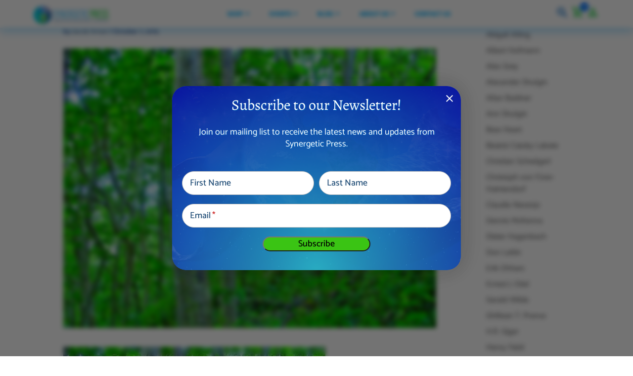

--- FILE ---
content_type: text/html; charset=UTF-8
request_url: https://synergeticpress.com/blog/sustainability-ecology/the-whole-schmeer-biospherics/attachment/lascasas1-530x397/
body_size: 400797
content:
<!DOCTYPE html>
<html lang="en-US">
<head>
	<meta charset="UTF-8" />
<meta http-equiv="X-UA-Compatible" content="IE=edge">
	<link rel="pingback" href="https://synergeticpress.com/xmlrpc.php" />

	<script type="text/javascript">
		document.documentElement.className = 'js';
	</script>
	
	<link rel="preconnect" href="https://fonts.gstatic.com" crossorigin /><style id="et-builder-googlefonts-cached-inline">/* Original: https://fonts.googleapis.com/css?family=Alegreya:regular,500,600,700,800,900,italic,500italic,600italic,700italic,800italic,900italic|Catamaran:100,200,300,regular,500,600,700,800,900&#038;subset=latin,latin-ext&#038;display=swap *//* User Agent: Mozilla/5.0 (compatible; MSIE 8.0; Windows NT 6.1; Trident/4.0) */@font-face {font-family: 'Alegreya';font-style: normal;font-weight: 400;font-display: swap;src: url(https://fonts.gstatic.com/l/font?kit=4UacrEBBsBhlBjvfkQjt71kZfyBzPgNG9hU49aqn&skey=a67f3093e1ad2d69&v=v39);}@font-face {font-family: 'Catamaran';font-style: normal;font-weight: 400;font-display: swap;src: url(https://fonts.gstatic.com/l/font?kit=o-0bIpQoyXQa2RxT7-5B6Ryxs2E_6n1iPHjd5aDdvw&skey=309d941a05fc0762&v=v28);}/* User Agent: Mozilla/4.0 (iPad; CPU OS 4_0_1 like Mac OS X) AppleWebKit/534.46 (KHTML, like Gecko) Version/4.1 Mobile/9A405 Safari/7534.48.3 */@font-face {font-family: 'Alegreya';font-style: normal;font-weight: 400;font-display: swap;src: url(https://fonts.gstatic.com/l/font?kit=4UacrEBBsBhlBjvfkQjt71kZfyBzPgNG9hU49aqk&skey=a67f3093e1ad2d69&v=v39#Alegreya) format('svg');}@font-face {font-family: 'Catamaran';font-style: normal;font-weight: 400;font-display: swap;src: url(https://fonts.gstatic.com/l/font?kit=o-0bIpQoyXQa2RxT7-5B6Ryxs2E_6n1iPHjd5aDdvA&skey=309d941a05fc0762&v=v28#Catamaran) format('svg');}/* User Agent: Mozilla/5.0 (Unknown; Linux x86_64) AppleWebKit/538.1 (KHTML, like Gecko) Safari/538.1 Daum/4.1 */@font-face {font-family: 'Alegreya';font-style: italic;font-weight: 400;font-display: swap;src: url(https://fonts.gstatic.com/s/alegreya/v39/4UaSrEBBsBhlBjvfkSLk3abBFkvpkARTPlbgv5qvmSA.ttf) format('truetype');}@font-face {font-family: 'Alegreya';font-style: italic;font-weight: 500;font-display: swap;src: url(https://fonts.gstatic.com/s/alegreya/v39/4UaSrEBBsBhlBjvfkSLk3abBFkvpkARTPlbSv5qvmSA.ttf) format('truetype');}@font-face {font-family: 'Alegreya';font-style: italic;font-weight: 600;font-display: swap;src: url(https://fonts.gstatic.com/s/alegreya/v39/4UaSrEBBsBhlBjvfkSLk3abBFkvpkARTPlY-uJqvmSA.ttf) format('truetype');}@font-face {font-family: 'Alegreya';font-style: italic;font-weight: 700;font-display: swap;src: url(https://fonts.gstatic.com/s/alegreya/v39/4UaSrEBBsBhlBjvfkSLk3abBFkvpkARTPlYHuJqvmSA.ttf) format('truetype');}@font-face {font-family: 'Alegreya';font-style: italic;font-weight: 800;font-display: swap;src: url(https://fonts.gstatic.com/s/alegreya/v39/4UaSrEBBsBhlBjvfkSLk3abBFkvpkARTPlZguJqvmSA.ttf) format('truetype');}@font-face {font-family: 'Alegreya';font-style: italic;font-weight: 900;font-display: swap;src: url(https://fonts.gstatic.com/s/alegreya/v39/4UaSrEBBsBhlBjvfkSLk3abBFkvpkARTPlZJuJqvmSA.ttf) format('truetype');}@font-face {font-family: 'Alegreya';font-style: normal;font-weight: 400;font-display: swap;src: url(https://fonts.gstatic.com/s/alegreya/v39/4UacrEBBsBhlBjvfkQjt71kZfyBzPgNG9hU49aqm.ttf) format('truetype');}@font-face {font-family: 'Alegreya';font-style: normal;font-weight: 500;font-display: swap;src: url(https://fonts.gstatic.com/s/alegreya/v39/4UacrEBBsBhlBjvfkQjt71kZfyBzPgNGxBU49aqm.ttf) format('truetype');}@font-face {font-family: 'Alegreya';font-style: normal;font-weight: 600;font-display: swap;src: url(https://fonts.gstatic.com/s/alegreya/v39/4UacrEBBsBhlBjvfkQjt71kZfyBzPgNGKBI49aqm.ttf) format('truetype');}@font-face {font-family: 'Alegreya';font-style: normal;font-weight: 700;font-display: swap;src: url(https://fonts.gstatic.com/s/alegreya/v39/4UacrEBBsBhlBjvfkQjt71kZfyBzPgNGERI49aqm.ttf) format('truetype');}@font-face {font-family: 'Alegreya';font-style: normal;font-weight: 800;font-display: swap;src: url(https://fonts.gstatic.com/s/alegreya/v39/4UacrEBBsBhlBjvfkQjt71kZfyBzPgNGdhI49aqm.ttf) format('truetype');}@font-face {font-family: 'Alegreya';font-style: normal;font-weight: 900;font-display: swap;src: url(https://fonts.gstatic.com/s/alegreya/v39/4UacrEBBsBhlBjvfkQjt71kZfyBzPgNGXxI49aqm.ttf) format('truetype');}@font-face {font-family: 'Catamaran';font-style: normal;font-weight: 100;font-display: swap;src: url(https://fonts.gstatic.com/s/catamaran/v28/o-0bIpQoyXQa2RxT7-5B6Ryxs2E_6n1iPHjc5aDdvg.ttf) format('truetype');}@font-face {font-family: 'Catamaran';font-style: normal;font-weight: 200;font-display: swap;src: url(https://fonts.gstatic.com/s/catamaran/v28/o-0bIpQoyXQa2RxT7-5B6Ryxs2E_6n1iPPjd5aDdvg.ttf) format('truetype');}@font-face {font-family: 'Catamaran';font-style: normal;font-weight: 300;font-display: swap;src: url(https://fonts.gstatic.com/s/catamaran/v28/o-0bIpQoyXQa2RxT7-5B6Ryxs2E_6n1iPCbd5aDdvg.ttf) format('truetype');}@font-face {font-family: 'Catamaran';font-style: normal;font-weight: 400;font-display: swap;src: url(https://fonts.gstatic.com/s/catamaran/v28/o-0bIpQoyXQa2RxT7-5B6Ryxs2E_6n1iPHjd5aDdvg.ttf) format('truetype');}@font-face {font-family: 'Catamaran';font-style: normal;font-weight: 500;font-display: swap;src: url(https://fonts.gstatic.com/s/catamaran/v28/o-0bIpQoyXQa2RxT7-5B6Ryxs2E_6n1iPErd5aDdvg.ttf) format('truetype');}@font-face {font-family: 'Catamaran';font-style: normal;font-weight: 600;font-display: swap;src: url(https://fonts.gstatic.com/s/catamaran/v28/o-0bIpQoyXQa2RxT7-5B6Ryxs2E_6n1iPKba5aDdvg.ttf) format('truetype');}@font-face {font-family: 'Catamaran';font-style: normal;font-weight: 700;font-display: swap;src: url(https://fonts.gstatic.com/s/catamaran/v28/o-0bIpQoyXQa2RxT7-5B6Ryxs2E_6n1iPJ_a5aDdvg.ttf) format('truetype');}@font-face {font-family: 'Catamaran';font-style: normal;font-weight: 800;font-display: swap;src: url(https://fonts.gstatic.com/s/catamaran/v28/o-0bIpQoyXQa2RxT7-5B6Ryxs2E_6n1iPPja5aDdvg.ttf) format('truetype');}@font-face {font-family: 'Catamaran';font-style: normal;font-weight: 900;font-display: swap;src: url(https://fonts.gstatic.com/s/catamaran/v28/o-0bIpQoyXQa2RxT7-5B6Ryxs2E_6n1iPNHa5aDdvg.ttf) format('truetype');}/* User Agent: Mozilla/5.0 (Windows NT 6.1; WOW64; rv:27.0) Gecko/20100101 Firefox/27.0 */@font-face {font-family: 'Alegreya';font-style: italic;font-weight: 400;font-display: swap;src: url(https://fonts.gstatic.com/l/font?kit=4UaSrEBBsBhlBjvfkSLk3abBFkvpkARTPlbgv5qvmSM&skey=144fc0c6d8ae8e92&v=v39) format('woff');}@font-face {font-family: 'Alegreya';font-style: italic;font-weight: 500;font-display: swap;src: url(https://fonts.gstatic.com/l/font?kit=4UaSrEBBsBhlBjvfkSLk3abBFkvpkARTPlbSv5qvmSM&skey=144fc0c6d8ae8e92&v=v39) format('woff');}@font-face {font-family: 'Alegreya';font-style: italic;font-weight: 600;font-display: swap;src: url(https://fonts.gstatic.com/l/font?kit=4UaSrEBBsBhlBjvfkSLk3abBFkvpkARTPlY-uJqvmSM&skey=144fc0c6d8ae8e92&v=v39) format('woff');}@font-face {font-family: 'Alegreya';font-style: italic;font-weight: 700;font-display: swap;src: url(https://fonts.gstatic.com/l/font?kit=4UaSrEBBsBhlBjvfkSLk3abBFkvpkARTPlYHuJqvmSM&skey=144fc0c6d8ae8e92&v=v39) format('woff');}@font-face {font-family: 'Alegreya';font-style: italic;font-weight: 800;font-display: swap;src: url(https://fonts.gstatic.com/l/font?kit=4UaSrEBBsBhlBjvfkSLk3abBFkvpkARTPlZguJqvmSM&skey=144fc0c6d8ae8e92&v=v39) format('woff');}@font-face {font-family: 'Alegreya';font-style: italic;font-weight: 900;font-display: swap;src: url(https://fonts.gstatic.com/l/font?kit=4UaSrEBBsBhlBjvfkSLk3abBFkvpkARTPlZJuJqvmSM&skey=144fc0c6d8ae8e92&v=v39) format('woff');}@font-face {font-family: 'Alegreya';font-style: normal;font-weight: 400;font-display: swap;src: url(https://fonts.gstatic.com/l/font?kit=4UacrEBBsBhlBjvfkQjt71kZfyBzPgNG9hU49aql&skey=a67f3093e1ad2d69&v=v39) format('woff');}@font-face {font-family: 'Alegreya';font-style: normal;font-weight: 500;font-display: swap;src: url(https://fonts.gstatic.com/l/font?kit=4UacrEBBsBhlBjvfkQjt71kZfyBzPgNGxBU49aql&skey=a67f3093e1ad2d69&v=v39) format('woff');}@font-face {font-family: 'Alegreya';font-style: normal;font-weight: 600;font-display: swap;src: url(https://fonts.gstatic.com/l/font?kit=4UacrEBBsBhlBjvfkQjt71kZfyBzPgNGKBI49aql&skey=a67f3093e1ad2d69&v=v39) format('woff');}@font-face {font-family: 'Alegreya';font-style: normal;font-weight: 700;font-display: swap;src: url(https://fonts.gstatic.com/l/font?kit=4UacrEBBsBhlBjvfkQjt71kZfyBzPgNGERI49aql&skey=a67f3093e1ad2d69&v=v39) format('woff');}@font-face {font-family: 'Alegreya';font-style: normal;font-weight: 800;font-display: swap;src: url(https://fonts.gstatic.com/l/font?kit=4UacrEBBsBhlBjvfkQjt71kZfyBzPgNGdhI49aql&skey=a67f3093e1ad2d69&v=v39) format('woff');}@font-face {font-family: 'Alegreya';font-style: normal;font-weight: 900;font-display: swap;src: url(https://fonts.gstatic.com/l/font?kit=4UacrEBBsBhlBjvfkQjt71kZfyBzPgNGXxI49aql&skey=a67f3093e1ad2d69&v=v39) format('woff');}@font-face {font-family: 'Catamaran';font-style: normal;font-weight: 100;font-display: swap;src: url(https://fonts.gstatic.com/l/font?kit=o-0bIpQoyXQa2RxT7-5B6Ryxs2E_6n1iPHjc5aDdvQ&skey=309d941a05fc0762&v=v28) format('woff');}@font-face {font-family: 'Catamaran';font-style: normal;font-weight: 200;font-display: swap;src: url(https://fonts.gstatic.com/l/font?kit=o-0bIpQoyXQa2RxT7-5B6Ryxs2E_6n1iPPjd5aDdvQ&skey=309d941a05fc0762&v=v28) format('woff');}@font-face {font-family: 'Catamaran';font-style: normal;font-weight: 300;font-display: swap;src: url(https://fonts.gstatic.com/l/font?kit=o-0bIpQoyXQa2RxT7-5B6Ryxs2E_6n1iPCbd5aDdvQ&skey=309d941a05fc0762&v=v28) format('woff');}@font-face {font-family: 'Catamaran';font-style: normal;font-weight: 400;font-display: swap;src: url(https://fonts.gstatic.com/l/font?kit=o-0bIpQoyXQa2RxT7-5B6Ryxs2E_6n1iPHjd5aDdvQ&skey=309d941a05fc0762&v=v28) format('woff');}@font-face {font-family: 'Catamaran';font-style: normal;font-weight: 500;font-display: swap;src: url(https://fonts.gstatic.com/l/font?kit=o-0bIpQoyXQa2RxT7-5B6Ryxs2E_6n1iPErd5aDdvQ&skey=309d941a05fc0762&v=v28) format('woff');}@font-face {font-family: 'Catamaran';font-style: normal;font-weight: 600;font-display: swap;src: url(https://fonts.gstatic.com/l/font?kit=o-0bIpQoyXQa2RxT7-5B6Ryxs2E_6n1iPKba5aDdvQ&skey=309d941a05fc0762&v=v28) format('woff');}@font-face {font-family: 'Catamaran';font-style: normal;font-weight: 700;font-display: swap;src: url(https://fonts.gstatic.com/l/font?kit=o-0bIpQoyXQa2RxT7-5B6Ryxs2E_6n1iPJ_a5aDdvQ&skey=309d941a05fc0762&v=v28) format('woff');}@font-face {font-family: 'Catamaran';font-style: normal;font-weight: 800;font-display: swap;src: url(https://fonts.gstatic.com/l/font?kit=o-0bIpQoyXQa2RxT7-5B6Ryxs2E_6n1iPPja5aDdvQ&skey=309d941a05fc0762&v=v28) format('woff');}@font-face {font-family: 'Catamaran';font-style: normal;font-weight: 900;font-display: swap;src: url(https://fonts.gstatic.com/l/font?kit=o-0bIpQoyXQa2RxT7-5B6Ryxs2E_6n1iPNHa5aDdvQ&skey=309d941a05fc0762&v=v28) format('woff');}/* User Agent: Mozilla/5.0 (Windows NT 6.3; rv:39.0) Gecko/20100101 Firefox/39.0 */@font-face {font-family: 'Alegreya';font-style: italic;font-weight: 400;font-display: swap;src: url(https://fonts.gstatic.com/s/alegreya/v39/4UaSrEBBsBhlBjvfkSLk3abBFkvpkARTPlbgv5qvmSU.woff2) format('woff2');}@font-face {font-family: 'Alegreya';font-style: italic;font-weight: 500;font-display: swap;src: url(https://fonts.gstatic.com/s/alegreya/v39/4UaSrEBBsBhlBjvfkSLk3abBFkvpkARTPlbSv5qvmSU.woff2) format('woff2');}@font-face {font-family: 'Alegreya';font-style: italic;font-weight: 600;font-display: swap;src: url(https://fonts.gstatic.com/s/alegreya/v39/4UaSrEBBsBhlBjvfkSLk3abBFkvpkARTPlY-uJqvmSU.woff2) format('woff2');}@font-face {font-family: 'Alegreya';font-style: italic;font-weight: 700;font-display: swap;src: url(https://fonts.gstatic.com/s/alegreya/v39/4UaSrEBBsBhlBjvfkSLk3abBFkvpkARTPlYHuJqvmSU.woff2) format('woff2');}@font-face {font-family: 'Alegreya';font-style: italic;font-weight: 800;font-display: swap;src: url(https://fonts.gstatic.com/s/alegreya/v39/4UaSrEBBsBhlBjvfkSLk3abBFkvpkARTPlZguJqvmSU.woff2) format('woff2');}@font-face {font-family: 'Alegreya';font-style: italic;font-weight: 900;font-display: swap;src: url(https://fonts.gstatic.com/s/alegreya/v39/4UaSrEBBsBhlBjvfkSLk3abBFkvpkARTPlZJuJqvmSU.woff2) format('woff2');}@font-face {font-family: 'Alegreya';font-style: normal;font-weight: 400;font-display: swap;src: url(https://fonts.gstatic.com/s/alegreya/v39/4UacrEBBsBhlBjvfkQjt71kZfyBzPgNG9hU49aqj.woff2) format('woff2');}@font-face {font-family: 'Alegreya';font-style: normal;font-weight: 500;font-display: swap;src: url(https://fonts.gstatic.com/s/alegreya/v39/4UacrEBBsBhlBjvfkQjt71kZfyBzPgNGxBU49aqj.woff2) format('woff2');}@font-face {font-family: 'Alegreya';font-style: normal;font-weight: 600;font-display: swap;src: url(https://fonts.gstatic.com/s/alegreya/v39/4UacrEBBsBhlBjvfkQjt71kZfyBzPgNGKBI49aqj.woff2) format('woff2');}@font-face {font-family: 'Alegreya';font-style: normal;font-weight: 700;font-display: swap;src: url(https://fonts.gstatic.com/s/alegreya/v39/4UacrEBBsBhlBjvfkQjt71kZfyBzPgNGERI49aqj.woff2) format('woff2');}@font-face {font-family: 'Alegreya';font-style: normal;font-weight: 800;font-display: swap;src: url(https://fonts.gstatic.com/s/alegreya/v39/4UacrEBBsBhlBjvfkQjt71kZfyBzPgNGdhI49aqj.woff2) format('woff2');}@font-face {font-family: 'Alegreya';font-style: normal;font-weight: 900;font-display: swap;src: url(https://fonts.gstatic.com/s/alegreya/v39/4UacrEBBsBhlBjvfkQjt71kZfyBzPgNGXxI49aqj.woff2) format('woff2');}@font-face {font-family: 'Catamaran';font-style: normal;font-weight: 100;font-display: swap;src: url(https://fonts.gstatic.com/s/catamaran/v28/o-0bIpQoyXQa2RxT7-5B6Ryxs2E_6n1iPHjc5aDduw.woff2) format('woff2');}@font-face {font-family: 'Catamaran';font-style: normal;font-weight: 200;font-display: swap;src: url(https://fonts.gstatic.com/s/catamaran/v28/o-0bIpQoyXQa2RxT7-5B6Ryxs2E_6n1iPPjd5aDduw.woff2) format('woff2');}@font-face {font-family: 'Catamaran';font-style: normal;font-weight: 300;font-display: swap;src: url(https://fonts.gstatic.com/s/catamaran/v28/o-0bIpQoyXQa2RxT7-5B6Ryxs2E_6n1iPCbd5aDduw.woff2) format('woff2');}@font-face {font-family: 'Catamaran';font-style: normal;font-weight: 400;font-display: swap;src: url(https://fonts.gstatic.com/s/catamaran/v28/o-0bIpQoyXQa2RxT7-5B6Ryxs2E_6n1iPHjd5aDduw.woff2) format('woff2');}@font-face {font-family: 'Catamaran';font-style: normal;font-weight: 500;font-display: swap;src: url(https://fonts.gstatic.com/s/catamaran/v28/o-0bIpQoyXQa2RxT7-5B6Ryxs2E_6n1iPErd5aDduw.woff2) format('woff2');}@font-face {font-family: 'Catamaran';font-style: normal;font-weight: 600;font-display: swap;src: url(https://fonts.gstatic.com/s/catamaran/v28/o-0bIpQoyXQa2RxT7-5B6Ryxs2E_6n1iPKba5aDduw.woff2) format('woff2');}@font-face {font-family: 'Catamaran';font-style: normal;font-weight: 700;font-display: swap;src: url(https://fonts.gstatic.com/s/catamaran/v28/o-0bIpQoyXQa2RxT7-5B6Ryxs2E_6n1iPJ_a5aDduw.woff2) format('woff2');}@font-face {font-family: 'Catamaran';font-style: normal;font-weight: 800;font-display: swap;src: url(https://fonts.gstatic.com/s/catamaran/v28/o-0bIpQoyXQa2RxT7-5B6Ryxs2E_6n1iPPja5aDduw.woff2) format('woff2');}@font-face {font-family: 'Catamaran';font-style: normal;font-weight: 900;font-display: swap;src: url(https://fonts.gstatic.com/s/catamaran/v28/o-0bIpQoyXQa2RxT7-5B6Ryxs2E_6n1iPNHa5aDduw.woff2) format('woff2');}</style><meta name='robots' content='index, follow, max-image-preview:large, max-snippet:-1, max-video-preview:-1' />

	<!-- This site is optimized with the Yoast SEO plugin v26.6 - https://yoast.com/wordpress/plugins/seo/ -->
	<title>lascasas1-530x397 - Synergetic Press</title><link rel="preload" as="style" href="https://fonts.googleapis.com/css?family=Open%20Sans%3A400%2C700%7COpen%20Sans&#038;display=swap" /><link rel="stylesheet" href="https://fonts.googleapis.com/css?family=Open%20Sans%3A400%2C700%7COpen%20Sans&#038;display=swap" media="print" onload="this.media='all'" /><noscript><link rel="stylesheet" href="https://fonts.googleapis.com/css?family=Open%20Sans%3A400%2C700%7COpen%20Sans&#038;display=swap" /></noscript><link rel="preload" as="style" href="https://fonts.googleapis.com/css2?family=Material+Icons&#038;family=Material+Icons+Outlined&#038;family=Montserrat&#038;display=swap" /><link rel="stylesheet" href="https://fonts.googleapis.com/css2?family=Material+Icons&#038;family=Material+Icons+Outlined&#038;family=Montserrat&#038;display=swap" media="print" onload="this.media='all'" /><noscript><link rel="stylesheet" href="https://fonts.googleapis.com/css2?family=Material+Icons&#038;family=Material+Icons+Outlined&#038;family=Montserrat&#038;display=swap" /></noscript>
	<link rel="canonical" href="https://synergeticpress.com/blog/sustainability-ecology/the-whole-schmeer-biospherics/attachment/lascasas1-530x397/" />
	<meta property="og:locale" content="en_US" />
	<meta property="og:type" content="article" />
	<meta property="og:title" content="lascasas1-530x397 - Synergetic Press" />
	<meta property="og:url" content="https://synergeticpress.com/blog/sustainability-ecology/the-whole-schmeer-biospherics/attachment/lascasas1-530x397/" />
	<meta property="og:site_name" content="Synergetic Press" />
	<meta property="og:image" content="https://synergeticpress.com/blog/sustainability-ecology/the-whole-schmeer-biospherics/attachment/lascasas1-530x397" />
	<meta property="og:image:width" content="530" />
	<meta property="og:image:height" content="397" />
	<meta property="og:image:type" content="image/jpeg" />
	<meta name="twitter:card" content="summary_large_image" />
	<script type="application/ld+json" class="yoast-schema-graph">{"@context":"https://schema.org","@graph":[{"@type":"WebPage","@id":"https://synergeticpress.com/blog/sustainability-ecology/the-whole-schmeer-biospherics/attachment/lascasas1-530x397/","url":"https://synergeticpress.com/blog/sustainability-ecology/the-whole-schmeer-biospherics/attachment/lascasas1-530x397/","name":"lascasas1-530x397 - Synergetic Press","isPartOf":{"@id":"https://synergeticpress.com/#website"},"primaryImageOfPage":{"@id":"https://synergeticpress.com/blog/sustainability-ecology/the-whole-schmeer-biospherics/attachment/lascasas1-530x397/#primaryimage"},"image":{"@id":"https://synergeticpress.com/blog/sustainability-ecology/the-whole-schmeer-biospherics/attachment/lascasas1-530x397/#primaryimage"},"thumbnailUrl":"https://synergeticpress.com/wp-content/uploads/2015/10/lascasas1-530x397.jpg","datePublished":"2015-10-07T15:52:56+00:00","breadcrumb":{"@id":"https://synergeticpress.com/blog/sustainability-ecology/the-whole-schmeer-biospherics/attachment/lascasas1-530x397/#breadcrumb"},"inLanguage":"en-US","potentialAction":[{"@type":"ReadAction","target":["https://synergeticpress.com/blog/sustainability-ecology/the-whole-schmeer-biospherics/attachment/lascasas1-530x397/"]}]},{"@type":"ImageObject","inLanguage":"en-US","@id":"https://synergeticpress.com/blog/sustainability-ecology/the-whole-schmeer-biospherics/attachment/lascasas1-530x397/#primaryimage","url":"https://synergeticpress.com/wp-content/uploads/2015/10/lascasas1-530x397.jpg","contentUrl":"https://synergeticpress.com/wp-content/uploads/2015/10/lascasas1-530x397.jpg"},{"@type":"BreadcrumbList","@id":"https://synergeticpress.com/blog/sustainability-ecology/the-whole-schmeer-biospherics/attachment/lascasas1-530x397/#breadcrumb","itemListElement":[{"@type":"ListItem","position":1,"name":"Home","item":"https://synergeticpress.com/"},{"@type":"ListItem","position":2,"name":"Sustainability &amp; Ecology","item":"https://synergeticpress.com/blog/category/sustainability-ecology/"},{"@type":"ListItem","position":3,"name":"The Whole Schmeer: Biospherics and Systems Thinking","item":"https://synergeticpress.com/blog/sustainability-ecology/the-whole-schmeer-biospherics/"},{"@type":"ListItem","position":4,"name":"lascasas1-530&#215;397"}]},{"@type":"WebSite","@id":"https://synergeticpress.com/#website","url":"https://synergeticpress.com/","name":"Synergetic Press","description":"Regenerating People and Planet","publisher":{"@id":"https://synergeticpress.com/#organization"},"potentialAction":[{"@type":"SearchAction","target":{"@type":"EntryPoint","urlTemplate":"https://synergeticpress.com/?s={search_term_string}"},"query-input":{"@type":"PropertyValueSpecification","valueRequired":true,"valueName":"search_term_string"}}],"inLanguage":"en-US"},{"@type":"Organization","@id":"https://synergeticpress.com/#organization","name":"synergeticpress.com","url":"https://synergeticpress.com/","logo":{"@type":"ImageObject","inLanguage":"en-US","@id":"https://synergeticpress.com/#/schema/logo/image/","url":"https://www.synergeticpress.com/wp-content/uploads/2019/12/sp-logo-footer.png","contentUrl":"https://www.synergeticpress.com/wp-content/uploads/2019/12/sp-logo-footer.png","width":800,"height":202,"caption":"synergeticpress.com"},"image":{"@id":"https://synergeticpress.com/#/schema/logo/image/"}}]}</script>
	<!-- / Yoast SEO plugin. -->


<link rel='dns-prefetch' href='//capi-automation.s3.us-east-2.amazonaws.com' />
<link rel='dns-prefetch' href='//fonts.googleapis.com' />
<link rel='dns-prefetch' href='//use.fontawesome.com' />
<link href='https://fonts.gstatic.com' crossorigin rel='preconnect' />
<link rel="alternate" type="application/rss+xml" title="Synergetic Press &raquo; Feed" href="https://synergeticpress.com/feed/" />
<link rel="alternate" type="application/rss+xml" title="Synergetic Press &raquo; Comments Feed" href="https://synergeticpress.com/comments/feed/" />
<link rel="alternate" title="oEmbed (JSON)" type="application/json+oembed" href="https://synergeticpress.com/wp-json/oembed/1.0/embed?url=https%3A%2F%2Fsynergeticpress.com%2Fblog%2Fsustainability-ecology%2Fthe-whole-schmeer-biospherics%2Fattachment%2Flascasas1-530x397%2F" />
<link rel="alternate" title="oEmbed (XML)" type="text/xml+oembed" href="https://synergeticpress.com/wp-json/oembed/1.0/embed?url=https%3A%2F%2Fsynergeticpress.com%2Fblog%2Fsustainability-ecology%2Fthe-whole-schmeer-biospherics%2Fattachment%2Flascasas1-530x397%2F&#038;format=xml" />
<meta content="Synergetic Press Theme v.1.1.1" name="generator"/><link rel='stylesheet' id='wp-components-css' href='https://synergeticpress.com/wp-includes/css/dist/components/style.min.css?ver=4b44171bf97f364edc17b57007ab6d7e' type='text/css' media='all' />
<link rel='stylesheet' id='flexible-shipping-ups-blocks-integration-frontend-css' href='https://synergeticpress.com/wp-content/plugins/flexible-shipping-ups-pro/build/point-selection-block-frontend.css?ver=1766438442' type='text/css' media='all' />
<link rel='stylesheet' id='flexible-shipping-ups-blocks-integration-editor-css' href='https://synergeticpress.com/wp-content/plugins/flexible-shipping-ups-pro/build/point-selection-block.css?ver=1766438442' type='text/css' media='all' />
<style id='wp-block-library-inline-css' type='text/css'>
:root{--wp-block-synced-color:#7a00df;--wp-block-synced-color--rgb:122,0,223;--wp-bound-block-color:var(--wp-block-synced-color);--wp-editor-canvas-background:#ddd;--wp-admin-theme-color:#007cba;--wp-admin-theme-color--rgb:0,124,186;--wp-admin-theme-color-darker-10:#006ba1;--wp-admin-theme-color-darker-10--rgb:0,107,160.5;--wp-admin-theme-color-darker-20:#005a87;--wp-admin-theme-color-darker-20--rgb:0,90,135;--wp-admin-border-width-focus:2px}@media (min-resolution:192dpi){:root{--wp-admin-border-width-focus:1.5px}}.wp-element-button{cursor:pointer}:root .has-very-light-gray-background-color{background-color:#eee}:root .has-very-dark-gray-background-color{background-color:#313131}:root .has-very-light-gray-color{color:#eee}:root .has-very-dark-gray-color{color:#313131}:root .has-vivid-green-cyan-to-vivid-cyan-blue-gradient-background{background:linear-gradient(135deg,#00d084,#0693e3)}:root .has-purple-crush-gradient-background{background:linear-gradient(135deg,#34e2e4,#4721fb 50%,#ab1dfe)}:root .has-hazy-dawn-gradient-background{background:linear-gradient(135deg,#faaca8,#dad0ec)}:root .has-subdued-olive-gradient-background{background:linear-gradient(135deg,#fafae1,#67a671)}:root .has-atomic-cream-gradient-background{background:linear-gradient(135deg,#fdd79a,#004a59)}:root .has-nightshade-gradient-background{background:linear-gradient(135deg,#330968,#31cdcf)}:root .has-midnight-gradient-background{background:linear-gradient(135deg,#020381,#2874fc)}:root{--wp--preset--font-size--normal:16px;--wp--preset--font-size--huge:42px}.has-regular-font-size{font-size:1em}.has-larger-font-size{font-size:2.625em}.has-normal-font-size{font-size:var(--wp--preset--font-size--normal)}.has-huge-font-size{font-size:var(--wp--preset--font-size--huge)}.has-text-align-center{text-align:center}.has-text-align-left{text-align:left}.has-text-align-right{text-align:right}.has-fit-text{white-space:nowrap!important}#end-resizable-editor-section{display:none}.aligncenter{clear:both}.items-justified-left{justify-content:flex-start}.items-justified-center{justify-content:center}.items-justified-right{justify-content:flex-end}.items-justified-space-between{justify-content:space-between}.screen-reader-text{border:0;clip-path:inset(50%);height:1px;margin:-1px;overflow:hidden;padding:0;position:absolute;width:1px;word-wrap:normal!important}.screen-reader-text:focus{background-color:#ddd;clip-path:none;color:#444;display:block;font-size:1em;height:auto;left:5px;line-height:normal;padding:15px 23px 14px;text-decoration:none;top:5px;width:auto;z-index:100000}html :where(.has-border-color){border-style:solid}html :where([style*=border-top-color]){border-top-style:solid}html :where([style*=border-right-color]){border-right-style:solid}html :where([style*=border-bottom-color]){border-bottom-style:solid}html :where([style*=border-left-color]){border-left-style:solid}html :where([style*=border-width]){border-style:solid}html :where([style*=border-top-width]){border-top-style:solid}html :where([style*=border-right-width]){border-right-style:solid}html :where([style*=border-bottom-width]){border-bottom-style:solid}html :where([style*=border-left-width]){border-left-style:solid}html :where(img[class*=wp-image-]){height:auto;max-width:100%}:where(figure){margin:0 0 1em}html :where(.is-position-sticky){--wp-admin--admin-bar--position-offset:var(--wp-admin--admin-bar--height,0px)}@media screen and (max-width:600px){html :where(.is-position-sticky){--wp-admin--admin-bar--position-offset:0px}}

/*# sourceURL=wp-block-library-inline-css */
</style><link rel='stylesheet' id='wp-block-heading-css' href='https://synergeticpress.com/wp-includes/blocks/heading/style.min.css?ver=4b44171bf97f364edc17b57007ab6d7e' type='text/css' media='all' />
<link rel='stylesheet' id='wp-block-paragraph-css' href='https://synergeticpress.com/wp-includes/blocks/paragraph/style.min.css?ver=4b44171bf97f364edc17b57007ab6d7e' type='text/css' media='all' />
<link rel='stylesheet' id='wp-block-spacer-css' href='https://synergeticpress.com/wp-includes/blocks/spacer/style.min.css?ver=4b44171bf97f364edc17b57007ab6d7e' type='text/css' media='all' />
<link rel='stylesheet' id='mailster-form-style-css' href='https://synergeticpress.com/wp-content/plugins/mailster/build/form/style-index.css?ver=4b44171bf97f364edc17b57007ab6d7e' type='text/css' media='all' />
<link rel='stylesheet' id='wc-blocks-style-css' href='https://synergeticpress.com/wp-content/plugins/woocommerce/assets/client/blocks/wc-blocks.css?ver=wc-10.1.1' type='text/css' media='all' />
<style id='global-styles-inline-css' type='text/css'>
:root{--wp--preset--aspect-ratio--square: 1;--wp--preset--aspect-ratio--4-3: 4/3;--wp--preset--aspect-ratio--3-4: 3/4;--wp--preset--aspect-ratio--3-2: 3/2;--wp--preset--aspect-ratio--2-3: 2/3;--wp--preset--aspect-ratio--16-9: 16/9;--wp--preset--aspect-ratio--9-16: 9/16;--wp--preset--color--black: #000000;--wp--preset--color--cyan-bluish-gray: #abb8c3;--wp--preset--color--white: #ffffff;--wp--preset--color--pale-pink: #f78da7;--wp--preset--color--vivid-red: #cf2e2e;--wp--preset--color--luminous-vivid-orange: #ff6900;--wp--preset--color--luminous-vivid-amber: #fcb900;--wp--preset--color--light-green-cyan: #7bdcb5;--wp--preset--color--vivid-green-cyan: #00d084;--wp--preset--color--pale-cyan-blue: #8ed1fc;--wp--preset--color--vivid-cyan-blue: #0693e3;--wp--preset--color--vivid-purple: #9b51e0;--wp--preset--gradient--vivid-cyan-blue-to-vivid-purple: linear-gradient(135deg,rgb(6,147,227) 0%,rgb(155,81,224) 100%);--wp--preset--gradient--light-green-cyan-to-vivid-green-cyan: linear-gradient(135deg,rgb(122,220,180) 0%,rgb(0,208,130) 100%);--wp--preset--gradient--luminous-vivid-amber-to-luminous-vivid-orange: linear-gradient(135deg,rgb(252,185,0) 0%,rgb(255,105,0) 100%);--wp--preset--gradient--luminous-vivid-orange-to-vivid-red: linear-gradient(135deg,rgb(255,105,0) 0%,rgb(207,46,46) 100%);--wp--preset--gradient--very-light-gray-to-cyan-bluish-gray: linear-gradient(135deg,rgb(238,238,238) 0%,rgb(169,184,195) 100%);--wp--preset--gradient--cool-to-warm-spectrum: linear-gradient(135deg,rgb(74,234,220) 0%,rgb(151,120,209) 20%,rgb(207,42,186) 40%,rgb(238,44,130) 60%,rgb(251,105,98) 80%,rgb(254,248,76) 100%);--wp--preset--gradient--blush-light-purple: linear-gradient(135deg,rgb(255,206,236) 0%,rgb(152,150,240) 100%);--wp--preset--gradient--blush-bordeaux: linear-gradient(135deg,rgb(254,205,165) 0%,rgb(254,45,45) 50%,rgb(107,0,62) 100%);--wp--preset--gradient--luminous-dusk: linear-gradient(135deg,rgb(255,203,112) 0%,rgb(199,81,192) 50%,rgb(65,88,208) 100%);--wp--preset--gradient--pale-ocean: linear-gradient(135deg,rgb(255,245,203) 0%,rgb(182,227,212) 50%,rgb(51,167,181) 100%);--wp--preset--gradient--electric-grass: linear-gradient(135deg,rgb(202,248,128) 0%,rgb(113,206,126) 100%);--wp--preset--gradient--midnight: linear-gradient(135deg,rgb(2,3,129) 0%,rgb(40,116,252) 100%);--wp--preset--font-size--small: 13px;--wp--preset--font-size--medium: 20px;--wp--preset--font-size--large: 36px;--wp--preset--font-size--x-large: 42px;--wp--preset--spacing--20: 0.44rem;--wp--preset--spacing--30: 0.67rem;--wp--preset--spacing--40: 1rem;--wp--preset--spacing--50: 1.5rem;--wp--preset--spacing--60: 2.25rem;--wp--preset--spacing--70: 3.38rem;--wp--preset--spacing--80: 5.06rem;--wp--preset--shadow--natural: 6px 6px 9px rgba(0, 0, 0, 0.2);--wp--preset--shadow--deep: 12px 12px 50px rgba(0, 0, 0, 0.4);--wp--preset--shadow--sharp: 6px 6px 0px rgba(0, 0, 0, 0.2);--wp--preset--shadow--outlined: 6px 6px 0px -3px rgb(255, 255, 255), 6px 6px rgb(0, 0, 0);--wp--preset--shadow--crisp: 6px 6px 0px rgb(0, 0, 0);}:root { --wp--style--global--content-size: 823px;--wp--style--global--wide-size: 1080px; }:where(body) { margin: 0; }.wp-site-blocks > .alignleft { float: left; margin-right: 2em; }.wp-site-blocks > .alignright { float: right; margin-left: 2em; }.wp-site-blocks > .aligncenter { justify-content: center; margin-left: auto; margin-right: auto; }:where(.is-layout-flex){gap: 0.5em;}:where(.is-layout-grid){gap: 0.5em;}.is-layout-flow > .alignleft{float: left;margin-inline-start: 0;margin-inline-end: 2em;}.is-layout-flow > .alignright{float: right;margin-inline-start: 2em;margin-inline-end: 0;}.is-layout-flow > .aligncenter{margin-left: auto !important;margin-right: auto !important;}.is-layout-constrained > .alignleft{float: left;margin-inline-start: 0;margin-inline-end: 2em;}.is-layout-constrained > .alignright{float: right;margin-inline-start: 2em;margin-inline-end: 0;}.is-layout-constrained > .aligncenter{margin-left: auto !important;margin-right: auto !important;}.is-layout-constrained > :where(:not(.alignleft):not(.alignright):not(.alignfull)){max-width: var(--wp--style--global--content-size);margin-left: auto !important;margin-right: auto !important;}.is-layout-constrained > .alignwide{max-width: var(--wp--style--global--wide-size);}body .is-layout-flex{display: flex;}.is-layout-flex{flex-wrap: wrap;align-items: center;}.is-layout-flex > :is(*, div){margin: 0;}body .is-layout-grid{display: grid;}.is-layout-grid > :is(*, div){margin: 0;}body{padding-top: 0px;padding-right: 0px;padding-bottom: 0px;padding-left: 0px;}:root :where(.wp-element-button, .wp-block-button__link){background-color: #32373c;border-width: 0;color: #fff;font-family: inherit;font-size: inherit;font-style: inherit;font-weight: inherit;letter-spacing: inherit;line-height: inherit;padding-top: calc(0.667em + 2px);padding-right: calc(1.333em + 2px);padding-bottom: calc(0.667em + 2px);padding-left: calc(1.333em + 2px);text-decoration: none;text-transform: inherit;}.has-black-color{color: var(--wp--preset--color--black) !important;}.has-cyan-bluish-gray-color{color: var(--wp--preset--color--cyan-bluish-gray) !important;}.has-white-color{color: var(--wp--preset--color--white) !important;}.has-pale-pink-color{color: var(--wp--preset--color--pale-pink) !important;}.has-vivid-red-color{color: var(--wp--preset--color--vivid-red) !important;}.has-luminous-vivid-orange-color{color: var(--wp--preset--color--luminous-vivid-orange) !important;}.has-luminous-vivid-amber-color{color: var(--wp--preset--color--luminous-vivid-amber) !important;}.has-light-green-cyan-color{color: var(--wp--preset--color--light-green-cyan) !important;}.has-vivid-green-cyan-color{color: var(--wp--preset--color--vivid-green-cyan) !important;}.has-pale-cyan-blue-color{color: var(--wp--preset--color--pale-cyan-blue) !important;}.has-vivid-cyan-blue-color{color: var(--wp--preset--color--vivid-cyan-blue) !important;}.has-vivid-purple-color{color: var(--wp--preset--color--vivid-purple) !important;}.has-black-background-color{background-color: var(--wp--preset--color--black) !important;}.has-cyan-bluish-gray-background-color{background-color: var(--wp--preset--color--cyan-bluish-gray) !important;}.has-white-background-color{background-color: var(--wp--preset--color--white) !important;}.has-pale-pink-background-color{background-color: var(--wp--preset--color--pale-pink) !important;}.has-vivid-red-background-color{background-color: var(--wp--preset--color--vivid-red) !important;}.has-luminous-vivid-orange-background-color{background-color: var(--wp--preset--color--luminous-vivid-orange) !important;}.has-luminous-vivid-amber-background-color{background-color: var(--wp--preset--color--luminous-vivid-amber) !important;}.has-light-green-cyan-background-color{background-color: var(--wp--preset--color--light-green-cyan) !important;}.has-vivid-green-cyan-background-color{background-color: var(--wp--preset--color--vivid-green-cyan) !important;}.has-pale-cyan-blue-background-color{background-color: var(--wp--preset--color--pale-cyan-blue) !important;}.has-vivid-cyan-blue-background-color{background-color: var(--wp--preset--color--vivid-cyan-blue) !important;}.has-vivid-purple-background-color{background-color: var(--wp--preset--color--vivid-purple) !important;}.has-black-border-color{border-color: var(--wp--preset--color--black) !important;}.has-cyan-bluish-gray-border-color{border-color: var(--wp--preset--color--cyan-bluish-gray) !important;}.has-white-border-color{border-color: var(--wp--preset--color--white) !important;}.has-pale-pink-border-color{border-color: var(--wp--preset--color--pale-pink) !important;}.has-vivid-red-border-color{border-color: var(--wp--preset--color--vivid-red) !important;}.has-luminous-vivid-orange-border-color{border-color: var(--wp--preset--color--luminous-vivid-orange) !important;}.has-luminous-vivid-amber-border-color{border-color: var(--wp--preset--color--luminous-vivid-amber) !important;}.has-light-green-cyan-border-color{border-color: var(--wp--preset--color--light-green-cyan) !important;}.has-vivid-green-cyan-border-color{border-color: var(--wp--preset--color--vivid-green-cyan) !important;}.has-pale-cyan-blue-border-color{border-color: var(--wp--preset--color--pale-cyan-blue) !important;}.has-vivid-cyan-blue-border-color{border-color: var(--wp--preset--color--vivid-cyan-blue) !important;}.has-vivid-purple-border-color{border-color: var(--wp--preset--color--vivid-purple) !important;}.has-vivid-cyan-blue-to-vivid-purple-gradient-background{background: var(--wp--preset--gradient--vivid-cyan-blue-to-vivid-purple) !important;}.has-light-green-cyan-to-vivid-green-cyan-gradient-background{background: var(--wp--preset--gradient--light-green-cyan-to-vivid-green-cyan) !important;}.has-luminous-vivid-amber-to-luminous-vivid-orange-gradient-background{background: var(--wp--preset--gradient--luminous-vivid-amber-to-luminous-vivid-orange) !important;}.has-luminous-vivid-orange-to-vivid-red-gradient-background{background: var(--wp--preset--gradient--luminous-vivid-orange-to-vivid-red) !important;}.has-very-light-gray-to-cyan-bluish-gray-gradient-background{background: var(--wp--preset--gradient--very-light-gray-to-cyan-bluish-gray) !important;}.has-cool-to-warm-spectrum-gradient-background{background: var(--wp--preset--gradient--cool-to-warm-spectrum) !important;}.has-blush-light-purple-gradient-background{background: var(--wp--preset--gradient--blush-light-purple) !important;}.has-blush-bordeaux-gradient-background{background: var(--wp--preset--gradient--blush-bordeaux) !important;}.has-luminous-dusk-gradient-background{background: var(--wp--preset--gradient--luminous-dusk) !important;}.has-pale-ocean-gradient-background{background: var(--wp--preset--gradient--pale-ocean) !important;}.has-electric-grass-gradient-background{background: var(--wp--preset--gradient--electric-grass) !important;}.has-midnight-gradient-background{background: var(--wp--preset--gradient--midnight) !important;}.has-small-font-size{font-size: var(--wp--preset--font-size--small) !important;}.has-medium-font-size{font-size: var(--wp--preset--font-size--medium) !important;}.has-large-font-size{font-size: var(--wp--preset--font-size--large) !important;}.has-x-large-font-size{font-size: var(--wp--preset--font-size--x-large) !important;}
/*# sourceURL=global-styles-inline-css */
</style>

<link rel='stylesheet' id='pwgc-wc-blocks-style-css' href='https://synergeticpress.com/wp-content/plugins/pw-gift-cards/assets/css/blocks.css?ver=3.49' type='text/css' media='all' />
<link rel='stylesheet' id='contact-form-7-css' href='https://synergeticpress.com/wp-content/plugins/contact-form-7/includes/css/styles.css?ver=6.1.4' type='text/css' media='all' />
<link rel='stylesheet' id='dashicons-css' href='https://synergeticpress.com/wp-includes/css/dashicons.min.css?ver=4b44171bf97f364edc17b57007ab6d7e' type='text/css' media='all' />
<link rel='stylesheet' id='vlp-public-css' href='https://synergeticpress.com/wp-content/plugins/visual-link-preview/dist/public.css?ver=2.2.9' type='text/css' media='all' />
<link rel='stylesheet' id='woocommerce-layout-css' href='https://synergeticpress.com/wp-content/plugins/woocommerce/assets/css/woocommerce-layout.css?ver=10.1.1' type='text/css' media='all' />
<link rel='stylesheet' id='woocommerce-smallscreen-css' href='https://synergeticpress.com/wp-content/plugins/woocommerce/assets/css/woocommerce-smallscreen.css?ver=10.1.1' type='text/css' media='only screen and (max-width: 768px)' />
<link rel='stylesheet' id='woocommerce-general-css' href='https://synergeticpress.com/wp-content/plugins/woocommerce/assets/css/woocommerce.css?ver=10.1.1' type='text/css' media='all' />
<style id='woocommerce-inline-inline-css' type='text/css'>
.woocommerce form .form-row .required { visibility: visible; }
/*# sourceURL=woocommerce-inline-inline-css */
</style>
<link rel='stylesheet' id='et_monarch-css-css' href='https://synergeticpress.com/wp-content/plugins/monarch/css/style.css?ver=1.4.14' type='text/css' media='all' />

<link rel='stylesheet' id='brands-styles-css' href='https://synergeticpress.com/wp-content/plugins/woocommerce/assets/css/brands.css?ver=10.1.1' type='text/css' media='all' />
<link rel='stylesheet' id='fontawesome-custom-css' href='//use.fontawesome.com/releases/v5.0.6/css/all.css?ver=4b44171bf97f364edc17b57007ab6d7e' type='text/css' media='all' />
<link rel='stylesheet' id='wpdreams-asl-basic-css' href='https://synergeticpress.com/wp-content/plugins/ajax-search-lite/css/style.basic.css?ver=4.13.4' type='text/css' media='all' />
<style id='wpdreams-asl-basic-inline-css' type='text/css'>

					div[id*='ajaxsearchlitesettings'].searchsettings .asl_option_inner label {
						font-size: 0px !important;
						color: rgba(0, 0, 0, 0);
					}
					div[id*='ajaxsearchlitesettings'].searchsettings .asl_option_inner label:after {
						font-size: 11px !important;
						position: absolute;
						top: 0;
						left: 0;
						z-index: 1;
					}
					.asl_w_container {
						width: 100%;
						margin: 0px 0px 0px 0px;
						min-width: 200px;
					}
					div[id*='ajaxsearchlite'].asl_m {
						width: 100%;
					}
					div[id*='ajaxsearchliteres'].wpdreams_asl_results div.resdrg span.highlighted {
						font-weight: bold;
						color: rgba(217, 49, 43, 1);
						background-color: rgba(238, 238, 238, 1);
					}
					div[id*='ajaxsearchliteres'].wpdreams_asl_results .results img.asl_image {
						width: 70px;
						height: 70px;
						object-fit: cover;
					}
					div[id*='ajaxsearchlite'].asl_r .results {
						max-height: none;
					}
					div[id*='ajaxsearchlite'].asl_r {
						position: absolute;
					}
				
							.asl_w, .asl_w * {font-family:inherit !important;}
							.asl_m input[type=search]::placeholder{font-family:inherit !important;}
							.asl_m input[type=search]::-webkit-input-placeholder{font-family:inherit !important;}
							.asl_m input[type=search]::-moz-placeholder{font-family:inherit !important;}
							.asl_m input[type=search]:-ms-input-placeholder{font-family:inherit !important;}
						
						.asl_m .probox svg {
							fill: rgba(0, 0, 0, 1) !important;
						}
						.asl_m .probox .innericon {
							background-color: rgba(255, 255, 255, 1) !important;
							background-image: none !important;
							-webkit-background-image: none !important;
							-ms-background-image: none !important;
						}
					
						div.asl_m.asl_w {
							border:1px none rgb(0, 0, 0) !important;border-radius:0px 0px 0px 0px !important;
							box-shadow: none !important;
						}
						div.asl_m.asl_w .probox {border: none !important;}
					
						div.asl_r.asl_w.vertical .results .item::after {
							display: block;
							position: absolute;
							bottom: 0;
							content: '';
							height: 1px;
							width: 100%;
							background: #D8D8D8;
						}
						div.asl_r.asl_w.vertical .results .item.asl_last_item::after {
							display: none;
						}
					 input.orig::-webkit-input-placeholder { /* Chrome/Opera/Safari */
  color: #fff !important;
}
input.orig::-moz-placeholder { /* Firefox 19+ */
  color: #fff !important;
}
input.orig:-ms-input-placeholder { /* IE 10+ */
  color: #fff !important;
}
input.orig:-moz-placeholder { /* Firefox 18- */
  color: #fff !important; 
}

#ajaxsearchlite1 .probox, div.asl_w .probox {
    height: 46px;
}
#ajaxsearchlite1 .probox .proinput input, div.asl_w .probox .proinput input {
    font-size: 26px;
height: 100%;
}
div.asl_w .probox .proinput input.autocomplete {
    font-size: 31px;
}
div.asl_w .probox .promagnifier {
    width: 32px;
    height: 32px;
    box-shadow: none;
  
}
div.asl_m .probox .promagnifier .innericon, div.asl_m .probox .prosettings .innericon, div.asl_m .probox .proclose .innericon {
    background-size: 30px 20px;
    background-position: center center;
    background-repeat: no-repeat;
    background-color: transparent !important;
    width: 100%;
    height: 100%;
    text-align: center;
    overflow: hidden;
}

div.asl_m .probox .promagnifier .innericon svg, div.asl_m .probox .prosettings .innericon svg, div.asl_m .probox .proloading svg {
    width: 32px;
}
div.asl_m .probox .proclose svg {
    background: #fff;
}
/*# sourceURL=wpdreams-asl-basic-inline-css */
</style>
<link rel='stylesheet' id='wpdreams-asl-instance-css' href='https://synergeticpress.com/wp-content/plugins/ajax-search-lite/css/style-curvy-blue.css?ver=4.13.4' type='text/css' media='all' />
<link rel='stylesheet' id='solid-affiliate-shared-css-css' href='https://synergeticpress.com/wp-content/plugins/solid_affiliate/app/../assets/css/shared.css?ver=13.1.0' type='text/css' media='all' />
<link rel='stylesheet' id='Divi-Blog-Extras-styles-css' href='https://synergeticpress.com/wp-content/plugins/Divi-Blog-Extras/styles/style.min.css?ver=2.7.0' type='text/css' media='all' />
<link rel='stylesheet' id='divi-sp-extension-styles-css' href='https://synergeticpress.com/wp-content/plugins/divi-SP-extension/styles/style.min.css?ver=1.0.0' type='text/css' media='all' />
<link rel='stylesheet' id='divi-bodyshop-woocommerce-styles-css' href='https://synergeticpress.com/wp-content/plugins/divi-bodycommerce/styles/style.min.css?ver=8.2.9' type='text/css' media='all' />
<link rel='stylesheet' id='divi-ajax-filter-styles-css' href='https://synergeticpress.com/wp-content/plugins/divi-bodycommerce/includes/modules/divi-ajax-filter/styles/style.min.css?ver=3.2.6' type='text/css' media='all' />
<link rel='stylesheet' id='ubermenu-css' href='https://synergeticpress.com/wp-content/plugins/ubermenu/pro/assets/css/ubermenu.min.css?ver=3.7.2' type='text/css' media='all' />
<link rel='stylesheet' id='ubermenu-minimal-css' href='https://synergeticpress.com/wp-content/plugins/ubermenu/assets/css/skins/minimal.css?ver=4b44171bf97f364edc17b57007ab6d7e' type='text/css' media='all' />
<link rel='stylesheet' id='ubermenu-font-awesome-all-css' href='https://synergeticpress.com/wp-content/plugins/ubermenu/assets/fontawesome/css/all.min.css?ver=4b44171bf97f364edc17b57007ab6d7e' type='text/css' media='all' />
<link rel='stylesheet' id='jv_team_single-css' href='https://synergeticpress.com/wp-content/plugins/divi-team/assets/css/single-jv-team.css' type='text/css' media='all' />
<link rel='stylesheet' id='magnific-popup-css' href='https://synergeticpress.com/wp-content/plugins/divi-team/assets/css/magnific-popup.css' type='text/css' media='all' />
<link rel='stylesheet' id='divi-style-parent-css' href='https://synergeticpress.com/wp-content/themes/Divi/style-static.min.css?ver=4.27.5' type='text/css' media='all' />
<link rel='stylesheet' id='child-style-css' href='https://synergeticpress.com/wp-content/themes/synergetic-press-wp-theme/style.css?ver=4b44171bf97f364edc17b57007ab6d7e' type='text/css' media='all' />
<style id='child-style-inline-css' type='text/css'>

        .et_pb_posts_nav .nav-previous span.nav-background { background-image: url(https://synergeticpress.com/wp-content/uploads/2015/10/95995_800x600.jpg); }
		
/*# sourceURL=child-style-inline-css */
</style>
<link rel='stylesheet' id='ubermenu-css-css' href='https://synergeticpress.com/wp-content/themes/synergetic-press-wp-theme/custom-ubermenu.css?ver=4b44171bf97f364edc17b57007ab6d7e' type='text/css' media='all' />
<link rel='stylesheet' id='bodycommerce-css-css' href='https://synergeticpress.com/wp-content/themes/synergetic-press-wp-theme/bc-custom.css?ver=4b44171bf97f364edc17b57007ab6d7e' type='text/css' media='all' />
<link rel='stylesheet' id='material-icons-css' href='https://synergeticpress.com/wp-content/themes/synergetic-press-wp-theme/material-icons.css?ver=4b44171bf97f364edc17b57007ab6d7e' type='text/css' media='all' />
<link rel='stylesheet' id='my-theme-player-css' href='https://synergeticpress.com/wp-content/themes/synergetic-press-wp-theme/audioplayer.css?ver=4b44171bf97f364edc17b57007ab6d7e' type='text/css' media='all' />
<link rel='stylesheet' id='newsletter-popup-css' href='https://synergeticpress.com/wp-content/themes/synergetic-press-wp-theme/sp-newsletter-popup.css?ver=4b44171bf97f364edc17b57007ab6d7e' type='text/css' media='all' />
<link rel='stylesheet' id='bc-venobox-css' href='https://synergeticpress.com/wp-content/plugins/divi-bodycommerce/css/venobox.css?ver=8.2.9' type='text/css' media='all' />
<link rel='stylesheet' id='bc-style-old-css' href='https://synergeticpress.com/wp-content/plugins/divi-bodycommerce/css/style.min.css?ver=8.2.9' type='text/css' media='all' />
<link rel='stylesheet' id='DiviBars-main-css' href='https://synergeticpress.com/wp-content/plugins/divi-bars/assets/css/main.css?ver=4b44171bf97f364edc17b57007ab6d7e' type='text/css' media='all' />
<script type="text/javascript" src="https://synergeticpress.com/wp-includes/js/jquery/jquery.min.js?ver=3.7.1" id="jquery-core-js"></script>
<script type="text/javascript" src="https://synergeticpress.com/wp-includes/js/jquery/jquery-migrate.min.js?ver=3.4.1" id="jquery-migrate-js"></script>
<script type="text/javascript" id="3d-flip-book-client-locale-loader-js-extra">
/* <![CDATA[ */
var FB3D_CLIENT_LOCALE = {"ajaxurl":"https://synergeticpress.com/wp-admin/admin-ajax.php","dictionary":{"Table of contents":"Table of contents","Close":"Close","Bookmarks":"Bookmarks","Thumbnails":"Thumbnails","Search":"Search","Share":"Share","Facebook":"Facebook","Twitter":"Twitter","Email":"Email","Play":"Play","Previous page":"Previous page","Next page":"Next page","Zoom in":"Zoom in","Zoom out":"Zoom out","Fit view":"Fit view","Auto play":"Auto play","Full screen":"Full screen","More":"More","Smart pan":"Smart pan","Single page":"Single page","Sounds":"Sounds","Stats":"Stats","Print":"Print","Download":"Download","Goto first page":"Goto first page","Goto last page":"Goto last page"},"images":"https://synergeticpress.com/wp-content/plugins/3d-flip-book/assets/images/","jsData":{"urls":[],"posts":{"ids_mis":[],"ids":[]},"pages":[],"firstPages":[],"bookCtrlProps":{"actions":{"cmdSounds":{"active":"0"}}},"bookTemplates":[]},"key":"3d-flip-book","pdfJS":{"pdfJsLib":"https://synergeticpress.com/wp-content/plugins/3d-flip-book/assets/js/pdf.min.js?ver=4.3.136","pdfJsWorker":"https://synergeticpress.com/wp-content/plugins/3d-flip-book/assets/js/pdf.worker.js?ver=4.3.136","stablePdfJsLib":"https://synergeticpress.com/wp-content/plugins/3d-flip-book/assets/js/stable/pdf.min.js?ver=2.5.207","stablePdfJsWorker":"https://synergeticpress.com/wp-content/plugins/3d-flip-book/assets/js/stable/pdf.worker.js?ver=2.5.207","pdfJsCMapUrl":"https://synergeticpress.com/wp-content/plugins/3d-flip-book/assets/cmaps/"},"cacheurl":"https://synergeticpress.com/wp-content/uploads/3d-flip-book/cache/","pluginsurl":"https://synergeticpress.com/wp-content/plugins/","pluginurl":"https://synergeticpress.com/wp-content/plugins/3d-flip-book/","thumbnailSize":{"width":"250","height":"250"},"version":"1.16.16"};
//# sourceURL=3d-flip-book-client-locale-loader-js-extra
/* ]]> */
</script>
<script type="text/javascript" src="https://synergeticpress.com/wp-content/plugins/3d-flip-book/assets/js/client-locale-loader.js?ver=1.16.16" id="3d-flip-book-client-locale-loader-js" async="async" data-wp-strategy="async"></script>
<script type="text/javascript" src="https://synergeticpress.com/wp-content/plugins/woocommerce/assets/js/jquery-blockui/jquery.blockUI.min.js?ver=2.7.0-wc.10.1.1" id="jquery-blockui-js" defer="defer" data-wp-strategy="defer"></script>
<script type="text/javascript" id="wc-add-to-cart-js-extra">
/* <![CDATA[ */
var wc_add_to_cart_params = {"ajax_url":"/wp-admin/admin-ajax.php","wc_ajax_url":"/?wc-ajax=%%endpoint%%","i18n_view_cart":"View cart","cart_url":"https://synergeticpress.com/cart/","is_cart":"","cart_redirect_after_add":"no"};
//# sourceURL=wc-add-to-cart-js-extra
/* ]]> */
</script>
<script type="text/javascript" src="https://synergeticpress.com/wp-content/plugins/woocommerce/assets/js/frontend/add-to-cart.min.js?ver=10.1.1" id="wc-add-to-cart-js" defer="defer" data-wp-strategy="defer"></script>
<script type="text/javascript" src="https://synergeticpress.com/wp-content/plugins/woocommerce/assets/js/js-cookie/js.cookie.min.js?ver=2.1.4-wc.10.1.1" id="js-cookie-js" defer="defer" data-wp-strategy="defer"></script>
<script type="text/javascript" id="woocommerce-js-extra">
/* <![CDATA[ */
var woocommerce_params = {"ajax_url":"/wp-admin/admin-ajax.php","wc_ajax_url":"/?wc-ajax=%%endpoint%%","i18n_password_show":"Show password","i18n_password_hide":"Hide password"};
//# sourceURL=woocommerce-js-extra
/* ]]> */
</script>
<script type="text/javascript" src="https://synergeticpress.com/wp-content/plugins/woocommerce/assets/js/frontend/woocommerce.min.js?ver=10.1.1" id="woocommerce-js" defer="defer" data-wp-strategy="defer"></script>
<script type="text/javascript" src="https://synergeticpress.com/wp-content/themes/synergetic-press-wp-theme/sp.js?ver=1" id="sp-js-js"></script>
<script type="text/javascript" src="https://synergeticpress.com/wp-content/themes/synergetic-press-wp-theme/js/jquery.cookie.js?ver=4b44171bf97f364edc17b57007ab6d7e" id="wd-cookie-js"></script>
<script type="text/javascript" id="solid-affiliate-visits-js-js-extra">
/* <![CDATA[ */
var sld_affiliate_js_variables = {"ajaxurl":"https://synergeticpress.com/wp-admin/admin-ajax.php","affiliate_param":"sld","visit_cookie_key":"solid_visit_id","visit_cookie_expiration_in_days":"300","is_cookies_disabled":"","landing_pages":{"is_landing_pages_enabled":true,"is_home_page_a_landing_page":false},"is_automatic_visit_tracking_disabled":""};
//# sourceURL=solid-affiliate-visits-js-js-extra
/* ]]> */
</script>
<script type="text/javascript" src="https://synergeticpress.com/wp-content/plugins/solid_affiliate/app/../assets/js/visits.js?ver=13.1.0" id="solid-affiliate-visits-js-js"></script>
<script type="text/javascript" id="solid-affiliate-shared-js-js-extra">
/* <![CDATA[ */
var sld_affiliate_js_variables = {"ajaxurl":"https://synergeticpress.com/wp-admin/admin-ajax.php","affiliate_param":"sld","visit_cookie_key":"solid_visit_id","visit_cookie_expiration_in_days":"300","is_cookies_disabled":"","landing_pages":{"is_landing_pages_enabled":true,"is_home_page_a_landing_page":false},"is_automatic_visit_tracking_disabled":""};
//# sourceURL=solid-affiliate-shared-js-js-extra
/* ]]> */
</script>
<script type="text/javascript" src="https://synergeticpress.com/wp-content/plugins/solid_affiliate/app/../assets/js/solid-shared.js?ver=13.1.0" id="solid-affiliate-shared-js-js"></script>
<script type="text/javascript" id="divi-filter-loadmore-js-js-extra">
/* <![CDATA[ */
var loadmore_ajax_object = {"ajax_url":"https://synergeticpress.com/wp-admin/admin-ajax.php","security":"d96f995ba0"};
//# sourceURL=divi-filter-loadmore-js-js-extra
/* ]]> */
</script>
<script type="text/javascript" src="https://synergeticpress.com/wp-content/plugins/divi-bodycommerce/includes/modules/divi-ajax-filter/includes/modules/ArchiveLoop/../../../js/divi-filter-loadmore.min.js?ver=3.2.6" id="divi-filter-loadmore-js-js"></script>
<link rel="https://api.w.org/" href="https://synergeticpress.com/wp-json/" /><link rel="alternate" title="JSON" type="application/json" href="https://synergeticpress.com/wp-json/wp/v2/media/8012" /><style id="bodycommerce_minicart_custom_quantity_input">.woocommerce-mini-cart-item .cart-item-upd-quantity {flex-direction: row-reverse;display: flex !important;justify-content: space-between;align-items: anchor-center;padding-right: 40px !important;justify-content: space-between;}.woocommerce-mini-cart-item .cart-item-upd-quantity .quantity:has(input[type=hidden]) {display: none;}.woocommerce-mini-cart-item .cart-item-upd-quantity .quantity input[type="number"].qty {width: 100% !important;max-width: 100% !important;padding-top: px;padding-right: px;padding-bottom: px;padding-left: px;max-height: px !important;padding: 0;height: 100%;;border: none !important;text-decoration: none!important;appearance: none!important;outline: 0!important;box-shadow: none!important;background-color: transparent!important;color: #000000 !important;text-align: center;margin: 0;}.woocommerce-mini-cart-item .cart-item-upd-quantity .quantity input[type="number"]::-webkit-inner-spin-button,.woocommerce-mini-cart-item .cart-item-upd-quantity .quantity input[type="number"]::-webkit-outer-spin-button {-webkit-appearance: none;margin: 0;}/* Hide number input arrows in Firefox */.woocommerce-mini-cart-item .cart-item-upd-quantity .quantity input[type="number"] {-moz-appearance: textfield;}.woocommerce-mini-cart-item .cart-item-upd-quantity .quantity {display: inline-block !important;text-decoration: none;-webkit-appearance: none;-moz-appearance: textfield;outline: 0;-webkit-box-shadow: none;-moz-box-shadow: none;box-shadow: none;position: relative;overflow: hidden;margin: 0 20px 0 0!important;border-style: None!important;border-width: px!important;border-color: #ffffff!important;border-radius: px !important;background-color: #ffffff!important;max-width: px !important;width: px !important;height: px;}.cart-item-upd-quantity .sub, .cart-item-upd-quantity .add {text-decoration: none;position: absolute;top: 0;bottom: 0;line-height: 46px;font-size: 25px;padding: 0 12px;background-color: transparent;border: none;cursor: pointer;min-width: 30px;}.cart-item-upd-quantity .sub {left: 0;}.cart-item-upd-quantity .add {right: 0;}.cart-item-upd-quantity .sub::after, .cart-item-upd-quantity .add::after {position: absolute;font-family: "ETmodules";top: 50%;left: 50%;transform: translate(-50%,-50%);}.cart-item-upd-quantity .sub::after {content: "\";color: #000000;font-size: px;}.cart-item-upd-quantity .add::after {content: "\";color: #000000;font-size: px;}.cart-item-upd-quantity.quantity input[type=number]::-webkit-inner-spin-button {-webkit-appearance:none;margin: 0}.bodycommerce-minicart .woocommerce-mini-cart-item .cart-item-price {position: initial;}.woocommerce-mini-cart-item .cart-item-upd-quantity .quantity {border: 1px solid #000 !important;}</style><style>
  .color-variable-item-fade:not(.active) span{ opacity: 0.3; }.color-variable-item-fade.active span{opacity: 1 !important;}
  .variable-item {overflow: hidden;font-size: 14px;background-color: rgba(255,255,255,0);color: #000000;margin: 1px 1px 0 0;outline: 1px solid #63605a;display: inline-block;border: none;height: 40px;line-height: 40px;width: 55px;text-align: center;cursor: pointer;}.variable-item.active, .variable-item.active-variation {background-color: rgba(255,255,255,0);color: #000000;}.variable-item span {}.variable-item.outofstock{background:linear-gradient(to top right,transparent 0,transparent calc(50% - .8px),#ccc 50%,transparent calc(50% + .8px),transparent);background-color:rgba(0,0,0,0);cursor:no-drop}.color-variable-item.outofstock span,.image-variable-item.outofstock img{opacity:.3}.color-variable-item.outofstock,.image-variable-item.outofstock{opacity:1!important}.variable-item span,.variable-item-span-color{position:absolute;width:100%;height:100%;left:0}.color-variable-item,.variable-item{position:relative}
</style>
<style id="bodycommerce-swatches-general">.et_pb_wc_add_to_cart form.cart .variations td.value span:after {display: none !important;}body.woocommerce .divi-filter-archive-loop .divi-filter-loop-container ul.products li.color-variable-item, .color-variable-item {width: 60px !important;height: 60px !important;margin-right: 10px !important;}body.woocommerce .divi-filter-archive-loop .divi-filter-loop-container ul.products li.image-variable-item, .image-variable-item {width: 60px !important; height: 60px !important;margin-right: 10px !important;}body.woocommerce .divi-filter-archive-loop .divi-filter-loop-container ul.products li.button-variable-item, .button-variable-item {width: 60px !important;height: 60px !important;margin-right: 10px !important;}.variable-items-wrapper {padding-bottom: 0 !important;}.variations .button-variable-item.variable-item span {box-shadow: none !important;}.variations th.label {display:none !important;}.variable-item.outofstock {background: linear-gradient(to top right,transparent 0,transparent calc(50% - 0.8px),#cccccc 50%,transparent calc(50% + 0.8px),transparent);pointer-events: none;}</style><style id="bodycommerce-custom-pagination">.bodycommerce-pagination {padding: 30px 0;text-align: center;}.bodycommerce-pagination ul {margin: 0!important;padding: 0!important;list-style-type: none;border:0!important;}.bodycommerce-pagination ul li{display: inline-block;border:0!important;}.bodycommerce-pagination li .page-numbers {display: inline-block!important;padding: 10px 18px;color: #000000 !important;-webkit-transition: all .4s;-moz-transition: all .4s;transition: all .4s;line-height:26px!important;}/* NEXT PREV */.bodycommerce-pagination.arrows .prev:before, .bodycommerce-pagination.arrows .next:before {text-shadow: 0 0;font-family: "ETmodules" !important;font-weight: normal;font-style: normal;font-variant: normal;-webkit-font-smoothing: antialiased;-moz-osx-font-smoothing: grayscale;line-height: 1;text-transform: none;speak: none;position: absolute;font-size: 17px;content: "\34";top: 50%;transform: translate(-50%, -50%);left: 50%;color: #000000}.bodycommerce-pagination .next {float: none !important;}.bodycommerce-pagination.arrows .next:before {content: "\35";}.bodycommerce-pagination.arrows .prev, .bodycommerce-pagination.arrows .next{font-size: 0;top: -6px;position: relative;}/* ONE */.bodycommerce-pagination.p1 a{width: 40px;height: 40px;line-height: 40px!important;padding: 0!important;text-align: center;}.bodycommerce-pagination.p1 li .page-numbers.current{background-color: #0491e2;border-radius: 100%;color: #ffffff!important;width: 40px;height: 40px;line-height: 40px!important;padding: 0;text-align: center;}.bodycommerce-pagination.p1 li .page-numbers:hover{background-color: #00ba0f !important;border-radius: 100%;color: #ffffff!important;}/* TWO */.bodycommerce-pagination.p2 li .page-numbers.current{font-weight: bold;border-bottom: 3px solid #0491e2;}.bodycommerce-pagination.p2 li .page-numbers:hover{border-bottom: 3px solid #00ba0f !important;}/* THREE */.bodycommerce-pagination.p3 li .page-numbers.current{background-color: #0491e2;color: #ffffff!important;}.bodycommerce-pagination.p3 li .page-numbers:hover{background-color: #00ba0f;color: #ffffff!important;}/* FOUR */.bodycommerce-pagination.p4 li{width: 40px;height: 40px;line-height: 40px;border-radius: 100%;padding: 0;text-align: center;position: relative;border: 3px solid #0491e2;}.bodycommerce-pagination.p4 li .page-numbers {font-size: 0;}.bodycommerce-pagination.p4 li:first-child, .bodycommerce-pagination.p4 li:last-child {display: none;}.bodycommerce-pagination.p4 li .page-numbers:before{opacity: 0;content: "";width: 30px;height: 30px;border-radius: 100%;position: absolute;top: 50%;left: 50%;transform: translate(-50%,-50%);-webkit-transition: all .4s;-moz-transition: all .4s;transition: all .4s}.bodycommerce-pagination.p4 li .page-numbers.current:before{opacity: 1;content: "";width: 30px;height: 30px;border-radius: 100%;background-color: #0491e2!important;position: absolute;top: 50%;left: 50%;transform: translate(-50%,-50%);}.bodycommerce-pagination.p4 li .page-numbers:hover::before{opacity: 1;background-color: #00ba0f!important;}/* FIVE */.bodycommerce-pagination.p5 li .page-numbers{width: 30px;height: 5px;padding: 0;margin: auto 5px;background-color: rgba(19,198,127,0.6)!important;}.bodycommerce-pagination.p5 li .page-numbers.current{background-color: #0491e2;color: #ffffff!important;}.bodycommerce-pagination.p5 li .page-numbers:hover {background-color: #00ba0f;color: #ffffff!important;}.bodycommerce-pagination.p5 li .page-numbers {font-size: 0;}.bodycommerce-pagination.p5 li:first-child, .bodycommerce-pagination.p5 li:last-child {display: none;}/* SIX */.bodycommerce-pagination.p6 li .page-numbers{width: 30px;height: 30px;border-radius: 100%;padding: 0;margin: auto 5px;text-align: center;position: relative;background-color: rgba(19,198,127,0.6);}.bodycommerce-pagination.p6 li .page-numbers.current{background-color: #0491e2;color: #ffffff!important;}.bodycommerce-pagination.p6 li .page-numbers:hover{background-color: #00ba0f !important;}.bodycommerce-pagination.p6 li .page-numbers {font-size: 0;}.bodycommerce-pagination.p6 li:first-child, .bodycommerce-pagination.p6 li:last-child {display: none;}/* SEVEN */.bodycommerce-pagination.p7 li .page-numbers{border: 3px solid #0491e2;margin: auto 5px;color: #0491e2!important;font-weight: bold;}.bodycommerce-pagination.p7 li .page-numbers.current{background-color: #0491e2;color: #ffffff!important;}.bodycommerce-pagination.p7 li .page-numbers:hover {background-color: #00ba0f;color: #ffffff!important;}/* EIGHT */.bodycommerce-pagination.p8 a{padding: 10px 18px;text-align: center;margin: auto 5px;}.bodycommerce-pagination.p8 li .page-numbers {border-radius: 100%;}.bodycommerce-pagination.p8 li .page-numbers.current{border: 3px solid #0491e2;border-radius: 100%;color: #ffffff!important;}.bodycommerce-pagination.p8 li .page-numbers:hover {border: 3px solid #00ba0f;color: #ffffff!important;}/* NINE */.bodycommerce-pagination.p9 a{padding: 10px 18px;text-align: center;margin: auto 5px;}.bodycommerce-pagination.p9 li .page-numbers.current{border: 3px solid #0491e2;color: #ffffff!important;}.bodycommerce-pagination.p9 li .page-numbers:hover {border: 3px solid #00ba0f;color: #ffffff!important;}/* TEN */.bodycommerce-pagination.p10 li .page-numbers{background-color: #0491e2;margin: 5px;color: #fff !important;border: 3px solid #0491e2;position: relative;}.bodycommerce-pagination.p10 li:first-of-type .page-numbers.prev:before{content: "";position: absolute;left: -15.5px;border-top: 26px solid transparent;border-bottom: 26px solid transparent;border-right: 26px solid #0491e2;top: 50%;}.bodycommerce-pagination.p10 li:last-of-type .page-numbers.next:after{content: "";position: absolute;top: -3px;right: -29px;border-top: 26px solid transparent;border-bottom: 26px solid transparent;border-left: 26px solid #0491e2;}.bodycommerce-pagination.p10 li .page-numbers.current{font-weight: bold;background-color: transparent;color: inherit;color: #ffffff!important;}.bodycommerce-pagination.p10 li .page-numbers:hover{font-weight: bold;background-color: transparent;color: inherit;color: #ffffff!important;border-color: #00ba0f !important;}.bodycommerce-pagination.p10.arrows .next:before {display: none;}.bodycommerce-pagination.p10.arrows .prev, .bodycommerce-pagination.p10.arrows .next {font-size: inherit !important;top: 0;}/* ELEVEN */.bodycommerce-pagination.p11 li:first-of-type .page-numbers, .bodycommerce-pagination.p11 li:last-of-type .page-numbers, .bodycommerce-pagination.p11 li .page-numbers.current{background-color: #0491e2;font-weight: bold;}.bodycommerce-pagination.p11 li .page-numbers.current{color: #ffffff!important;}.bodycommerce-pagination.p11 li .page-numbers:hover{background-color: #00ba0f;color: #ffffff!important;font-weight: bold;}</style><script type="text/javascript">
            var bc_count_ajax_called = false;
          </script><style id="bodycommerce-global">.woocommerce .woocommerce-error, .woocommerce .woocommerce-info, .woocommerce .woocommerce-message, .wc-block-components-notice-banner {padding-top: 15px !important;padding-bottom: 15px !important;padding-right: 25px !important;padding-left: 25px !important;font-size: 16px !important;}.woocommerce .woocommerce-error a, .woocommerce .woocommerce-info a, .woocommerce .woocommerce-message a, .wc-block-components-notice-banner a {font-size: 16px !important;}</style><style>.woocommerce-checkout .entry-title {display:none !important;}</style><style>.woocommerce-checkout #main-content .container {width:100%; max-width:100%;}.woocommerce-checkout #main-content #left-area {width:100% !important;padding-right: 0 !important;}.woocommerce-checkout #sidebar, .woocommerce-cart #main-content .container::before, .woocommerce-cart .main_title {display:none;}
            .woocommerce-checkout #main-content .container {padding-top: 0px !important;}</style><style id="bodyshop-fullwidth"> .woocommerce-account .woocommerce-MyAccount-content {width: 100% !important;float: none !important;}.woocommerce-account.logged-in .entry-content .woocommerce .clearfix ~ h1, .woocommerce-account.logged-in .entry-content .woocommerce .clearfix ~ h2, .woocommerce-account.logged-in .entry-content .woocommerce .clearfix ~ h3, .woocommerce-account.logged-in .entry-content .woocommerce .clearfix ~ div:not(.et_pb_section) {position: relative;width: 80%;max-width: 1080px;margin: 0 auto;}.woocommerce-account.logged-in .entry-content .woocommerce .clearfix + h1, .woocommerce-account.logged-in .entry-content .woocommerce .clearfix + h2, .woocommerce-account.logged-in .entry-content .woocommerce .clearfix + h3 {padding: 54px 0;}</style><style id="bodyshop-fullwidth"> .woocommerce-account .woocommerce-MyAccount-content {width: 100% !important;float: none !important;}.woocommerce-account.logged-in .entry-content .woocommerce .clearfix ~ h1, .woocommerce-account.logged-in .entry-content .woocommerce .clearfix ~ h2, .woocommerce-account.logged-in .entry-content .woocommerce .clearfix ~ h3, .woocommerce-account.logged-in .entry-content .woocommerce .clearfix ~ div:not(.et_pb_section) {position: relative;width: 80%;max-width: 1080px;margin: 0 auto;}.woocommerce-account.logged-in .entry-content .woocommerce .clearfix + h1, .woocommerce-account.logged-in .entry-content .woocommerce .clearfix + h2, .woocommerce-account.logged-in .entry-content .woocommerce .clearfix + h3 {padding: 54px 0;}</style><style id="bodyshop-woo-full"> .woocommerce-account #main-content .container { padding-top: 0 !important }.woocommerce-account #main-content .container {width:100%; max-width:100%;}.woocommerce-account #left-area {padding-right:0 !important;width:100% !important;}.woocommerce-account #sidebar, .et_right_sidebar #main-content .container:before {display:none !important;}.woocommerce-account #main-content .et_pb_section.et_pb_section_0 > .et_pb_row {width: 100%;max-width: 100%;padding: 0;}.woocommerce-account .et_pb_section.et_pb_section_0 {padding: 0;}</style><style id="bodyshop-fullwidth"> .woocommerce-account .woocommerce-MyAccount-content {width: 100% !important;float: none !important;}.woocommerce-account.logged-in .entry-content .woocommerce .clearfix ~ h1, .woocommerce-account.logged-in .entry-content .woocommerce .clearfix ~ h2, .woocommerce-account.logged-in .entry-content .woocommerce .clearfix ~ h3, .woocommerce-account.logged-in .entry-content .woocommerce .clearfix ~ div:not(.et_pb_section) {position: relative;width: 80%;max-width: 1080px;margin: 0 auto;}.woocommerce-account.logged-in .entry-content .woocommerce .clearfix + h1, .woocommerce-account.logged-in .entry-content .woocommerce .clearfix + h2, .woocommerce-account.logged-in .entry-content .woocommerce .clearfix + h3 {padding: 54px 0;}</style><style id="bodyshop-woo-full"> .woocommerce-account #main-content .container { padding-top: 0 !important }.woocommerce-account #main-content .container {width:100%; max-width:100%;}.woocommerce-account #left-area {padding-right:0 !important;width:100% !important;}.woocommerce-account #sidebar, .et_right_sidebar #main-content .container:before {display:none !important;}.woocommerce-account #main-content .et_pb_section.et_pb_section_0 > .et_pb_row {width: 100%;max-width: 100%;padding: 0;}.woocommerce-account .et_pb_section.et_pb_section_0 {padding: 0;}</style><style id="bodyshop-woo-full-product"> .single-product #main-content .container {width:100%; max-width:100%;}.single-product #main-content #left-area {width:100% !important;padding-right: 0 !important;}</style><style id="bodyshop-fullwidth"> .woocommerce-account .woocommerce-MyAccount-content {width: 100% !important;float: none !important;}.woocommerce-account.logged-in .entry-content .woocommerce .clearfix ~ h1, .woocommerce-account.logged-in .entry-content .woocommerce .clearfix ~ h2, .woocommerce-account.logged-in .entry-content .woocommerce .clearfix ~ h3, .woocommerce-account.logged-in .entry-content .woocommerce .clearfix ~ div:not(.et_pb_section) {position: relative;width: 80%;max-width: 1080px;margin: 0 auto;}.woocommerce-account.logged-in .entry-content .woocommerce .clearfix + h1, .woocommerce-account.logged-in .entry-content .woocommerce .clearfix + h2, .woocommerce-account.logged-in .entry-content .woocommerce .clearfix + h3 {padding: 54px 0;}</style><style id="bodyshop-woo-full"> .woocommerce-account #main-content .container { padding-top: 0 !important }.woocommerce-account #main-content .container {width:100%; max-width:100%;}.woocommerce-account #left-area {padding-right:0 !important;width:100% !important;}.woocommerce-account #sidebar, .et_right_sidebar #main-content .container:before {display:none !important;}.woocommerce-account #main-content .et_pb_section.et_pb_section_0 > .et_pb_row {width: 100%;max-width: 100%;padding: 0;}.woocommerce-account .et_pb_section.et_pb_section_0 {padding: 0;}</style><style id="bodyshop-woo-full-product"> .single-product #main-content .container {width:100%; max-width:100%;}.single-product #main-content #left-area {width:100% !important;padding-right: 0 !important;}</style><style id="bodyshop-woo-full-woocommerce-cart"> .woocommerce-cart #main-content .container {width:100%; max-width:100%;}.woocommerce-cart #main-content #left-area {width:100% !important;padding-right: 0 !important;padding-bottom: 0}.woocommerce-cart #sidebar, .woocommerce-cart #main-content .container::before, .woocommerce-cart .main_title {display:none;}.woocommerce-cart #main-content .container {padding-top: 0px !important;}</style><style id="bodyshop-fullwidth"> .woocommerce-account .woocommerce-MyAccount-content {width: 100% !important;float: none !important;}.woocommerce-account.logged-in .entry-content .woocommerce .clearfix ~ h1, .woocommerce-account.logged-in .entry-content .woocommerce .clearfix ~ h2, .woocommerce-account.logged-in .entry-content .woocommerce .clearfix ~ h3, .woocommerce-account.logged-in .entry-content .woocommerce .clearfix ~ div:not(.et_pb_section) {position: relative;width: 80%;max-width: 1080px;margin: 0 auto;}.woocommerce-account.logged-in .entry-content .woocommerce .clearfix + h1, .woocommerce-account.logged-in .entry-content .woocommerce .clearfix + h2, .woocommerce-account.logged-in .entry-content .woocommerce .clearfix + h3 {padding: 54px 0;}</style><style id="bodyshop-woo-full"> .woocommerce-account #main-content .container { padding-top: 0 !important }.woocommerce-account #main-content .container {width:100%; max-width:100%;}.woocommerce-account #left-area {padding-right:0 !important;width:100% !important;}.woocommerce-account #sidebar, .et_right_sidebar #main-content .container:before {display:none !important;}.woocommerce-account #main-content .et_pb_section.et_pb_section_0 > .et_pb_row {width: 100%;max-width: 100%;padding: 0;}.woocommerce-account .et_pb_section.et_pb_section_0 {padding: 0;}</style><style id="bodyshop-woo-full-product"> .single-product #main-content .container {width:100%; max-width:100%;}.single-product #main-content #left-area {width:100% !important;padding-right: 0 !important;}</style><style id="bodyshop-woo-full-woocommerce-cart"> .woocommerce-cart #main-content .container {width:100%; max-width:100%;}.woocommerce-cart #main-content #left-area {width:100% !important;padding-right: 0 !important;padding-bottom: 0}.woocommerce-cart #sidebar, .woocommerce-cart #main-content .container::before, .woocommerce-cart .main_title {display:none;}.woocommerce-cart #main-content .container {padding-top: 0px !important;}</style><style id="bodyshop-bodycommerce-cart-title"> .woocommerce-cart .main_title {display:none;}</style><style id="bodyshop-fullwidth"> .woocommerce-account .woocommerce-MyAccount-content {width: 100% !important;float: none !important;}.woocommerce-account.logged-in .entry-content .woocommerce .clearfix ~ h1, .woocommerce-account.logged-in .entry-content .woocommerce .clearfix ~ h2, .woocommerce-account.logged-in .entry-content .woocommerce .clearfix ~ h3, .woocommerce-account.logged-in .entry-content .woocommerce .clearfix ~ div:not(.et_pb_section) {position: relative;width: 80%;max-width: 1080px;margin: 0 auto;}.woocommerce-account.logged-in .entry-content .woocommerce .clearfix + h1, .woocommerce-account.logged-in .entry-content .woocommerce .clearfix + h2, .woocommerce-account.logged-in .entry-content .woocommerce .clearfix + h3 {padding: 54px 0;}</style><style id="bodyshop-woo-full"> .woocommerce-account #main-content .container { padding-top: 0 !important }.woocommerce-account #main-content .container {width:100%; max-width:100%;}.woocommerce-account #left-area {padding-right:0 !important;width:100% !important;}.woocommerce-account #sidebar, .et_right_sidebar #main-content .container:before {display:none !important;}.woocommerce-account #main-content .et_pb_section.et_pb_section_0 > .et_pb_row {width: 100%;max-width: 100%;padding: 0;}.woocommerce-account .et_pb_section.et_pb_section_0 {padding: 0;}</style><style id="bodyshop-woo-full-product"> .single-product #main-content .container {width:100%; max-width:100%;}.single-product #main-content #left-area {width:100% !important;padding-right: 0 !important;}</style><style id="bodyshop-woo-full-woocommerce-cart"> .woocommerce-cart #main-content .container {width:100%; max-width:100%;}.woocommerce-cart #main-content #left-area {width:100% !important;padding-right: 0 !important;padding-bottom: 0}.woocommerce-cart #sidebar, .woocommerce-cart #main-content .container::before, .woocommerce-cart .main_title {display:none;}.woocommerce-cart #main-content .container {padding-top: 0px !important;}</style><style id="bodyshop-bodycommerce-cart-title"> .woocommerce-cart .main_title {display:none;}</style><style id="bodyshop-woo-heading"> .woocommerce-account .entry-title.main_title {display:none;}</style><style id="bodyshop-fullwidth"> .woocommerce-account .woocommerce-MyAccount-content {width: 100% !important;float: none !important;}.woocommerce-account.logged-in .entry-content .woocommerce .clearfix ~ h1, .woocommerce-account.logged-in .entry-content .woocommerce .clearfix ~ h2, .woocommerce-account.logged-in .entry-content .woocommerce .clearfix ~ h3, .woocommerce-account.logged-in .entry-content .woocommerce .clearfix ~ div:not(.et_pb_section) {position: relative;width: 80%;max-width: 1080px;margin: 0 auto;}.woocommerce-account.logged-in .entry-content .woocommerce .clearfix + h1, .woocommerce-account.logged-in .entry-content .woocommerce .clearfix + h2, .woocommerce-account.logged-in .entry-content .woocommerce .clearfix + h3 {padding: 54px 0;}</style><style id="bodyshop-woo-full"> .woocommerce-account #main-content .container { padding-top: 0 !important }.woocommerce-account #main-content .container {width:100%; max-width:100%;}.woocommerce-account #left-area {padding-right:0 !important;width:100% !important;}.woocommerce-account #sidebar, .et_right_sidebar #main-content .container:before {display:none !important;}.woocommerce-account #main-content .et_pb_section.et_pb_section_0 > .et_pb_row {width: 100%;max-width: 100%;padding: 0;}.woocommerce-account .et_pb_section.et_pb_section_0 {padding: 0;}</style><style id="bodyshop-woo-full-product"> .single-product #main-content .container {width:100%; max-width:100%;}.single-product #main-content #left-area {width:100% !important;padding-right: 0 !important;}</style><style id="bodyshop-woo-full-woocommerce-cart"> .woocommerce-cart #main-content .container {width:100%; max-width:100%;}.woocommerce-cart #main-content #left-area {width:100% !important;padding-right: 0 !important;padding-bottom: 0}.woocommerce-cart #sidebar, .woocommerce-cart #main-content .container::before, .woocommerce-cart .main_title {display:none;}.woocommerce-cart #main-content .container {padding-top: 0px !important;}</style><style id="bodyshop-bodycommerce-cart-title"> .woocommerce-cart .main_title {display:none;}</style><style id="bodyshop-woo-heading"> .woocommerce-account .entry-title.main_title {display:none;}</style><style id="bodycommerce">.et_pb_db_shop_cat_loop .et_pb_row_bodycommerce {clear: both;}.stock::first-letter, .out-of-stock::first-letter {text-transform: capitalize;}.woocommerce-form .et_pb_contact p .woocommerce-form__label-for-checkbox input[type="checkbox"] {-webkit-appearance: checkbox !important;}#main-content .container {padding-top: 0px;}.woocommerce-customer-details, .woocommerce-order-downloads, .woocommerce-account.logged-in .entry-content .woocommerce .col.s12, .woocommerce-account.logged-in .entry-content .woocommerce .woocommerce-order-details, .woocommerce-account.logged-in .entry-content .woocommerce > p {padding: 50px;}.et_pb_db_shop_loop_list .et_pb_row, .et_pb_db_shop_loop_grid .et_pb_row_bodycommerce, .et_pb_db_shop_loop_grid .et_pb_row_bodycommerce .et_pb_row {width: 100%;max-width: inherit;padding-left: 0;padding-right: 0;}.et_pb_gutters3 .et_pb_column_4_4 .et_pb_blog_grid.et_pb_db_shop_loop_grid .column.size-1of3, .et_pb_gutters3.et_pb_row .et_pb_column_4_4 .et_pb_blog_grid.et_pb_db_shop_loop_grid .column.size-1of3 {width: auto !important;margin-right: auto;}.et_pb_dc_product_column .et_pb_row {padding: 0;}.et_pb_db_shop_loop_list .et_pb_section, .et_pb_db_shop_loop_grid .et_pb_section {padding: 0;}.archive.woocommerce .quantity, .woocommerce .et_pb_shop .quantity {float:left;}.archive.woocommerce .add_to_cart_button, .woocommerce .et_pb_shop .add_to_cart_button {margin-top:0;}.woocommerce .cart-collaterals.cart-collaterals-bc .cart_totals, .woocommerce-page .cart-collaterals.cart-collaterals-bc .cart_totals {width: 100%;}.et_pb_db_cart_products.image_size_small .cart .product-thumbnail img {width: 60px;}.et_pb_db_cart_products.image_size_medium .cart .product-thumbnail img {width: 150px;}.et_pb_db_cart_products.image_size_large .cart .product-thumbnail img {width: 300px;}.et_pb_module.no-borders table,.et_pb_module.no-borders table td,.et_pb_module.no-borders table th,.et_pb_module.no-borders .cart-collaterals .cart_totals table th,.et_pb_module.no-borders .cart-collaterals .cart_totals table td,.woocommerce .et_pb_module.no-borders table.shop_table tbody th,.woocommerce .et_pb_module.no-borders table.shop_table tfoot td,.woocommerce .et_pb_module.no-borders table.shop_table tfoot th,.woocommerce .et_pb_module.no-borders .woocommerce-customer-details address,.woocommerce .et_pb_module.no-borders .cart-subtotal td {border: none !important;}.et_pb_module.no-title .woocommerce-column__title {display: none;}.woocommerce-form .et_pb_contact p input[type="checkbox"] {display: inline-block;margin-right: 10px;}/*.et_pb_db_navigation {display: flex;}*/.img_pos_top a {display: flex;flex-direction: column;}.img_pos_bottom a {display: flex;flex-direction: column-reverse;}.et_pb_db_navigation.et_pb_text_align_left {display: flex;justify-content: flex-start;width: 100%;}.et_pb_db_navigation.et_pb_text_align_center {display: flex;justify-content: center;width: 100%;}.et_pb_db_navigation.et_pb_text_align_right {display: flex;justify-content: flex-end;width: 100%;}.db_pro_prev_product {margin: 0 2% 0 0;max-width: 48%;float: left;}.db_pro_next_product {margin: 0 0 0 2%;max-width: 48%;float: left;}.et_pb_text_align_edge_to_edge{overflow: hidden}.et_pb_text_align_edge_to_edge .db_pro_prev_product {float:left;}.et_pb_text_align_edge_to_edge .db_pro_next_product {float: right;}.et_pb_gutters3 .et_pb_column_2_3 .et_pb_dc_product_column.et_pb_column_1_3, .et_pb_gutters3 .et_pb_column_2_3 .et_pb_db_cat_column.et_pb_column_1_3 {width: 30%;margin-right: 5%;}.et_pb_row.et_pb_row_bodycommerce .et_pb_dc_product_column.et_pb_column_1_4 {margin: 0 3.8% 2.992em 0;width: 21.05%;}.et_pb_row.et_pb_row_bodycommerce .et_pb_dc_product_column.et_pb_column_1_3 {margin-right: 3%;width: 31.333%;}.woocommerce #respond input#submit.loading::after, .woocommerce a.button.loading::after, .woocommerce button.button.loading::after, .woocommerce input.button.loading::after {top: 10px;right: 2px;}@media only screen and (max-width: 980px) {.woocommerce-account.logged-in .entry-content .woocommerce .et_pb_section:nth-child(1), .woocommerce-account.logged-in .entry-content .woocommerce .clearfix ~ h3, .woocommerce-account.logged-in .entry-content .woocommerce .clearfix ~ h1,.woocommerce-account.logged-in .entry-content .woocommerce .clearfix ~ h2, .woocommerce-account.logged-in .entry-content .woocommerce .clearfix ~ div, .woocommerce-account.logged-in .entry-content .woocommerce .et_pb_section, .woocommerce-account.logged-in .entry-content .woocommerce .col.s12, .woocommerce-account.logged-in .entry-content .woocommerce .woocommerce-order-details, .woocommerce-account.logged-in .entry-content .woocommerce > p {width: 100%;margin: 0;}}</style><style>.et_pb_db_shop_thumbnail a, .et_pb_db_shop_thumbnail img.secondary-image {padding: inherit;}.secondary-image {position: absolute;top: 0; left: 0;opacity: 0 !important;    -webkit-transition: opacity .5s ease;-o-transition: opacity .5s ease;transition: opacity .5s ease;}.secondary-image + img{-webkit-transition: opacity .5s ease;-o-transition: opacity .5s ease;transition: opacity .5s ease;}.et_pb_db_shop_thumbnail:hover .secondary-image + img {opacity:1;}.et_pb_db_shop_thumbnail:hover .secondary-image {opacity:1 !important;}</style><script>
jQuery(document).ready(function(i) {
    const c = window.navigator.userAgent;

    function t(c) {
        i(".bc_product_grid").each(function(t, o) {
            var n, s, d, r = i(this).find("li.product"),
                e = (n = i(this), s = c, d = void 0, i(n.attr("class").split(" ")).each(function() {
                    this.indexOf(s) > -1 && (d = this)
                }), d).replace(c, ""),
                u = 1,
                h = 1;
            i(r).each(function(i, c) {
                u++
            });
            var l = Math.ceil(u / e),
                a = l * e;
            i(r).each(function(c, t) {
                var o = (h - 1) % e + 1,
                    n = Math.ceil(h * l / a);
                i(this).closest(".bc_product_grid").find("li.product:nth-child(" + h + ")").css(
                    "-ms-grid-row", "" + n), i(this).closest(".bc_product_grid").find(
                    "li.product:nth-child(" + h + ")").css("-ms-grid-column", "" + o), h++
            })
        })
    }
    /MSIE|Trident/.test(c) && i(window).on("resize", function() {
        i(window).width() >= 981 ? (col_size = "bc_product_", t(col_size)) : (col_size = "bc_pro_mob_",
            t(col_size))
    })
});
</script>

<style>
.bc_product_1 {
    display: -ms-grid;
    -ms-grid-columns: 1fr
}

.bc_product_2 {
    display: -ms-grid;
    -ms-grid-columns: 1fr 1fr
}

.bc_product_3 {
    display: -ms-grid;
    -ms-grid-columns: 1fr 1fr 1fr
}

.bc_product_4 {
    display: -ms-grid;
    -ms-grid-columns: 1fr 1fr 1fr 1fr
}

.bc_product_5 {
    display: -ms-grid;
    -ms-grid-columns: 1fr 1fr 1fr 1fr 1fr
}

.bc_product_6 {
    display: -ms-grid;
    -ms-grid-columns: 1fr 1fr 1fr 1fr 1fr 1fr
}

@media(max-width:980px) {
    body .bc_pro_mob_1 {
        display: -ms-grid;
        -ms-grid-columns: 1fr
    }

    body .bc_pro_mob_2 {
        display: -ms-grid;
        -ms-grid-columns: 1fr 1fr
    }
}

@media screen and (-ms-high-contrast:active),
(-ms-high-contrast:none) {

    .woocommerce #main-content .et_pb_gutters4 .et_pb_db_shop_loop ul.bc_product_grid li.product,
    ul.bc_product_grid li.product>* {
        margin-left: 8% !important;
        margin-right: 8% !important
    }

    .woocommerce.et_pb_gutters3 #main-content .et_pb_db_shop_loop ul.bc_product_grid li.product,
    ul.bc_product_grid li.product>* {
        margin-left: 5.5% !important;
        margin-right: 5.5% !important
    }

    .woocommerce #main-content .et_pb_gutters2 .et_pb_db_shop_loop ul.bc_product_grid li.product,
    ul.bc_product_grid li.product>* {
        margin-left: 3% !important;
        margin-right: 3% !important
    }

    .woocommerce #main-content .et_pb_gutters1 .et_pb_db_shop_loop ul.bc_product_grid li.product,
    ul.bc_product_grid li.product>* {
        margin-left: 0 !important;
        margin-right: 0 !important
    }
}
</style>

<style id="ubermenu-custom-generated-css">
/** Font Awesome 4 Compatibility **/
.fa{font-style:normal;font-variant:normal;font-weight:normal;font-family:FontAwesome;}

/** UberMenu Responsive Styles (Breakpoint Setting) **/
@media screen and (min-width: 1049px){
  .ubermenu{ display:block !important; } .ubermenu-responsive .ubermenu-item.ubermenu-hide-desktop{ display:none !important; } .ubermenu-responsive.ubermenu-retractors-responsive .ubermenu-retractor-mobile{ display:none; }  /* Top level items full height */ .ubermenu.ubermenu-horizontal.ubermenu-items-vstretch .ubermenu-nav{   display:flex;   align-items:stretch; } .ubermenu.ubermenu-horizontal.ubermenu-items-vstretch .ubermenu-item.ubermenu-item-level-0{   display:flex;   flex-direction:column; } .ubermenu.ubermenu-horizontal.ubermenu-items-vstretch .ubermenu-item.ubermenu-item-level-0 > .ubermenu-target{   flex:1;   display:flex;   align-items:center; flex-wrap:wrap; } .ubermenu.ubermenu-horizontal.ubermenu-items-vstretch .ubermenu-item.ubermenu-item-level-0 > .ubermenu-target > .ubermenu-target-divider{ position:static; flex-basis:100%; } .ubermenu.ubermenu-horizontal.ubermenu-items-vstretch .ubermenu-item.ubermenu-item-level-0 > .ubermenu-target.ubermenu-item-layout-image_left > .ubermenu-target-text{ padding-left:1em; } .ubermenu.ubermenu-horizontal.ubermenu-items-vstretch .ubermenu-item.ubermenu-item-level-0 > .ubermenu-target.ubermenu-item-layout-image_right > .ubermenu-target-text{ padding-right:1em; } .ubermenu.ubermenu-horizontal.ubermenu-items-vstretch .ubermenu-item.ubermenu-item-level-0 > .ubermenu-target.ubermenu-item-layout-image_above, .ubermenu.ubermenu-horizontal.ubermenu-items-vstretch .ubermenu-item.ubermenu-item-level-0 > .ubermenu-target.ubermenu-item-layout-image_below{ flex-direction:column; } .ubermenu.ubermenu-horizontal.ubermenu-items-vstretch .ubermenu-item.ubermenu-item-level-0 > .ubermenu-submenu-drop{   top:100%; } .ubermenu.ubermenu-horizontal.ubermenu-items-vstretch .ubermenu-item-level-0:not(.ubermenu-align-right) + .ubermenu-item.ubermenu-align-right{ margin-left:auto; }  /* Force current submenu always open but below others */ .ubermenu-force-current-submenu .ubermenu-item-level-0.ubermenu-current-menu-item > .ubermenu-submenu-drop, .ubermenu-force-current-submenu .ubermenu-item-level-0.ubermenu-current-menu-ancestor > .ubermenu-submenu-drop {     display: block!important;     opacity: 1!important;     visibility: visible!important;     margin: 0!important;     top: auto!important;     height: auto;     z-index:19; }   /* Invert Horizontal menu to make subs go up */ .ubermenu-invert.ubermenu-horizontal .ubermenu-item-level-0 > .ubermenu-submenu-drop, .ubermenu-invert.ubermenu-horizontal.ubermenu-items-vstretch .ubermenu-item.ubermenu-item-level-0>.ubermenu-submenu-drop{  top:auto;  bottom:100%; } .ubermenu-invert.ubermenu-horizontal.ubermenu-sub-indicators .ubermenu-item-level-0.ubermenu-has-submenu-drop > .ubermenu-target > .ubermenu-sub-indicator{ transform:rotate(180deg); } /* Make second level flyouts fly up */ .ubermenu-invert.ubermenu-horizontal .ubermenu-submenu .ubermenu-item.ubermenu-active > .ubermenu-submenu-type-flyout{     top:auto;     bottom:0; } /* Clip the submenus properly when inverted */ .ubermenu-invert.ubermenu-horizontal .ubermenu-item-level-0 > .ubermenu-submenu-drop{     clip: rect(-5000px,5000px,auto,-5000px); }    /* Invert Vertical menu to make subs go left */ .ubermenu-invert.ubermenu-vertical .ubermenu-item-level-0 > .ubermenu-submenu-drop{   right:100%;   left:auto; } .ubermenu-invert.ubermenu-vertical.ubermenu-sub-indicators .ubermenu-item-level-0.ubermenu-item-has-children > .ubermenu-target > .ubermenu-sub-indicator{   right:auto;   left:10px; transform:rotate(90deg); } .ubermenu-vertical.ubermenu-invert .ubermenu-item > .ubermenu-submenu-drop {   clip: rect(-5000px,5000px,5000px,-5000px); } /* Vertical Flyout > Flyout */ .ubermenu-vertical.ubermenu-invert.ubermenu-sub-indicators .ubermenu-has-submenu-drop > .ubermenu-target{   padding-left:25px; } .ubermenu-vertical.ubermenu-invert .ubermenu-item > .ubermenu-target > .ubermenu-sub-indicator {   right:auto;   left:10px;   transform:rotate(90deg); } .ubermenu-vertical.ubermenu-invert .ubermenu-item > .ubermenu-submenu-drop.ubermenu-submenu-type-flyout, .ubermenu-vertical.ubermenu-invert .ubermenu-submenu-type-flyout > .ubermenu-item > .ubermenu-submenu-drop {   right: 100%;   left: auto; }  .ubermenu-responsive-toggle{ display:none; }
}
@media screen and (max-width: 1048px){
   .ubermenu-responsive-toggle, .ubermenu-sticky-toggle-wrapper { display: block; }  .ubermenu-responsive{ width:100%; max-height:600px; visibility:visible; overflow:visible;  -webkit-transition:max-height 1s ease-in; transition:max-height .3s ease-in; } .ubermenu-responsive.ubermenu-mobile-accordion:not(.ubermenu-mobile-modal):not(.ubermenu-in-transition):not(.ubermenu-responsive-collapse){ max-height:none; } .ubermenu-responsive.ubermenu-items-align-center{   text-align:left; } .ubermenu-responsive.ubermenu{ margin:0; } .ubermenu-responsive.ubermenu .ubermenu-nav{ display:block; }  .ubermenu-responsive.ubermenu-responsive-nocollapse, .ubermenu-repsonsive.ubermenu-no-transitions{ display:block; max-height:none; }  .ubermenu-responsive.ubermenu-responsive-collapse{ max-height:none; visibility:visible; overflow:visible; } .ubermenu-responsive.ubermenu-responsive-collapse{ max-height:0; overflow:hidden !important; visibility:hidden; } .ubermenu-responsive.ubermenu-in-transition, .ubermenu-responsive.ubermenu-in-transition .ubermenu-nav{ overflow:hidden !important; visibility:visible; } .ubermenu-responsive.ubermenu-responsive-collapse:not(.ubermenu-in-transition){ border-top-width:0; border-bottom-width:0; } .ubermenu-responsive.ubermenu-responsive-collapse .ubermenu-item .ubermenu-submenu{ display:none; }  .ubermenu-responsive .ubermenu-item-level-0{ width:50%; } .ubermenu-responsive.ubermenu-responsive-single-column .ubermenu-item-level-0{ float:none; clear:both; width:100%; } .ubermenu-responsive .ubermenu-item.ubermenu-item-level-0 > .ubermenu-target{ border:none; box-shadow:none; } .ubermenu-responsive .ubermenu-item.ubermenu-has-submenu-flyout{ position:static; } .ubermenu-responsive.ubermenu-sub-indicators .ubermenu-submenu-type-flyout .ubermenu-has-submenu-drop > .ubermenu-target > .ubermenu-sub-indicator{ transform:rotate(0); right:10px; left:auto; } .ubermenu-responsive .ubermenu-nav .ubermenu-item .ubermenu-submenu.ubermenu-submenu-drop{ width:100%; min-width:100%; max-width:100%; top:auto; left:0 !important; } .ubermenu-responsive.ubermenu-has-border .ubermenu-nav .ubermenu-item .ubermenu-submenu.ubermenu-submenu-drop{ left: -1px !important; /* For borders */ } .ubermenu-responsive .ubermenu-submenu.ubermenu-submenu-type-mega > .ubermenu-item.ubermenu-column{ min-height:0; border-left:none;  float:left; /* override left/center/right content alignment */ display:block; } .ubermenu-responsive .ubermenu-item.ubermenu-active > .ubermenu-submenu.ubermenu-submenu-type-mega{     max-height:none;     height:auto;/*prevent overflow scrolling since android is still finicky*/     overflow:visible; } .ubermenu-responsive.ubermenu-transition-slide .ubermenu-item.ubermenu-in-transition > .ubermenu-submenu-drop{ max-height:1000px; /* because of slide transition */ } .ubermenu .ubermenu-submenu-type-flyout .ubermenu-submenu-type-mega{ min-height:0; } .ubermenu.ubermenu-responsive .ubermenu-column, .ubermenu.ubermenu-responsive .ubermenu-column-auto{ min-width:50%; } .ubermenu.ubermenu-responsive .ubermenu-autoclear > .ubermenu-column{ clear:none; } .ubermenu.ubermenu-responsive .ubermenu-column:nth-of-type(2n+1){ clear:both; } .ubermenu.ubermenu-responsive .ubermenu-submenu-retractor-top:not(.ubermenu-submenu-retractor-top-2) .ubermenu-column:nth-of-type(2n+1){ clear:none; } .ubermenu.ubermenu-responsive .ubermenu-submenu-retractor-top:not(.ubermenu-submenu-retractor-top-2) .ubermenu-column:nth-of-type(2n+2){ clear:both; }  .ubermenu-responsive-single-column-subs .ubermenu-submenu .ubermenu-item { float: none; clear: both; width: 100%; min-width: 100%; }   .ubermenu.ubermenu-responsive .ubermenu-tabs, .ubermenu.ubermenu-responsive .ubermenu-tabs-group, .ubermenu.ubermenu-responsive .ubermenu-tab, .ubermenu.ubermenu-responsive .ubermenu-tab-content-panel{ /** TABS SHOULD BE 100%  ACCORDION */ width:100%; min-width:100%; max-width:100%; left:0; } .ubermenu.ubermenu-responsive .ubermenu-tabs, .ubermenu.ubermenu-responsive .ubermenu-tab-content-panel{ min-height:0 !important;/* Override Inline Style from JS */ } .ubermenu.ubermenu-responsive .ubermenu-tabs{ z-index:15; } .ubermenu.ubermenu-responsive .ubermenu-tab-content-panel{ z-index:20; } /* Tab Layering */ .ubermenu-responsive .ubermenu-tab{ position:relative; } .ubermenu-responsive .ubermenu-tab.ubermenu-active{ position:relative; z-index:20; } .ubermenu-responsive .ubermenu-tab > .ubermenu-target{ border-width:0 0 1px 0; } .ubermenu-responsive.ubermenu-sub-indicators .ubermenu-tabs > .ubermenu-tabs-group > .ubermenu-tab.ubermenu-has-submenu-drop > .ubermenu-target > .ubermenu-sub-indicator{ transform:rotate(0); right:10px; left:auto; }  .ubermenu-responsive .ubermenu-tabs > .ubermenu-tabs-group > .ubermenu-tab > .ubermenu-tab-content-panel{ top:auto; border-width:1px; } .ubermenu-responsive .ubermenu-tab-layout-bottom > .ubermenu-tabs-group{ /*position:relative;*/ }   .ubermenu-reponsive .ubermenu-item-level-0 > .ubermenu-submenu-type-stack{ /* Top Level Stack Columns */ position:relative; }  .ubermenu-responsive .ubermenu-submenu-type-stack .ubermenu-column, .ubermenu-responsive .ubermenu-submenu-type-stack .ubermenu-column-auto{ /* Stack Columns */ width:100%; max-width:100%; }   .ubermenu-responsive .ubermenu-item-mini{ /* Mini items */ min-width:0; width:auto; float:left; clear:none !important; } .ubermenu-responsive .ubermenu-item.ubermenu-item-mini > a.ubermenu-target{ padding-left:20px; padding-right:20px; }   .ubermenu-responsive .ubermenu-item.ubermenu-hide-mobile{ /* Hiding items */ display:none !important; }  .ubermenu-responsive.ubermenu-hide-bkgs .ubermenu-submenu.ubermenu-submenu-bkg-img{ /** Hide Background Images in Submenu */ background-image:none; } .ubermenu.ubermenu-responsive .ubermenu-item-level-0.ubermenu-item-mini{ min-width:0; width:auto; } .ubermenu-vertical .ubermenu-item.ubermenu-item-level-0{ width:100%; } .ubermenu-vertical.ubermenu-sub-indicators .ubermenu-item-level-0.ubermenu-item-has-children > .ubermenu-target > .ubermenu-sub-indicator{ right:10px; left:auto; transform:rotate(0); } .ubermenu-vertical .ubermenu-item.ubermenu-item-level-0.ubermenu-relative.ubermenu-active > .ubermenu-submenu-drop.ubermenu-submenu-align-vertical_parent_item{     top:auto; }   .ubermenu.ubermenu-responsive .ubermenu-tabs{     position:static; } /* Tabs on Mobile with mouse (but not click) - leave space to hover off */ .ubermenu:not(.ubermenu-is-mobile):not(.ubermenu-submenu-indicator-closes) .ubermenu-submenu .ubermenu-tab[data-ubermenu-trigger="mouseover"] .ubermenu-tab-content-panel, .ubermenu:not(.ubermenu-is-mobile):not(.ubermenu-submenu-indicator-closes) .ubermenu-submenu .ubermenu-tab[data-ubermenu-trigger="hover_intent"] .ubermenu-tab-content-panel{     margin-left:6%; width:94%; min-width:94%; }  /* Sub indicator close visibility */ .ubermenu.ubermenu-submenu-indicator-closes .ubermenu-active > .ubermenu-target > .ubermenu-sub-indicator-close{ display:block; display: flex; align-items: center; justify-content: center; } .ubermenu.ubermenu-submenu-indicator-closes .ubermenu-active > .ubermenu-target > .ubermenu-sub-indicator{ display:none; }  .ubermenu .ubermenu-tabs .ubermenu-tab-content-panel{     box-shadow: 0 5px 10px rgba(0,0,0,.075); }  /* When submenus and items go full width, move items back to appropriate positioning */ .ubermenu .ubermenu-submenu-rtl {     direction: ltr; }   /* Fixed position mobile menu */ .ubermenu.ubermenu-mobile-modal{   position:fixed;   z-index:9999999; opacity:1;   top:0;   left:0;   width:100%;   width:100vw;   max-width:100%;   max-width:100vw; height:100%; height:calc(100vh - calc(100vh - 100%)); height:-webkit-fill-available; max-height:calc(100vh - calc(100vh - 100%)); max-height:-webkit-fill-available;   border:none; box-sizing:border-box;    display:flex;   flex-direction:column;   justify-content:flex-start; overflow-y:auto !important; /* for non-accordion mode */ overflow-x:hidden !important; overscroll-behavior: contain; transform:scale(1); transition-duration:.1s; transition-property: all; } .ubermenu.ubermenu-mobile-modal.ubermenu-mobile-accordion.ubermenu-interaction-press{ overflow-y:hidden !important; } .ubermenu.ubermenu-mobile-modal.ubermenu-responsive-collapse{ overflow:hidden !important; opacity:0; transform:scale(.9); visibility:hidden; } .ubermenu.ubermenu-mobile-modal .ubermenu-nav{   flex:1;   overflow-y:auto !important; overscroll-behavior: contain; } .ubermenu.ubermenu-mobile-modal .ubermenu-item-level-0{ margin:0; } .ubermenu.ubermenu-mobile-modal .ubermenu-mobile-close-button{ border:none; background:none; border-radius:0; padding:1em; color:inherit; display:inline-block; text-align:center; font-size:14px; } .ubermenu.ubermenu-mobile-modal .ubermenu-mobile-footer .ubermenu-mobile-close-button{ width: 100%; display: flex; align-items: center; justify-content: center; } .ubermenu.ubermenu-mobile-modal .ubermenu-mobile-footer .ubermenu-mobile-close-button .ubermenu-icon-essential, .ubermenu.ubermenu-mobile-modal .ubermenu-mobile-footer .ubermenu-mobile-close-button .fas.fa-times{ margin-right:.2em; }  /* Header/Footer Mobile content */ .ubermenu .ubermenu-mobile-header, .ubermenu .ubermenu-mobile-footer{ display:block; text-align:center; color:inherit; }  /* Accordion submenus mobile (single column tablet) */ .ubermenu.ubermenu-responsive-single-column.ubermenu-mobile-accordion.ubermenu-interaction-press .ubermenu-item > .ubermenu-submenu-drop, .ubermenu.ubermenu-responsive-single-column.ubermenu-mobile-accordion.ubermenu-interaction-press .ubermenu-tab > .ubermenu-tab-content-panel{ box-sizing:border-box; border-left:none; border-right:none; box-shadow:none; } .ubermenu.ubermenu-responsive-single-column.ubermenu-mobile-accordion.ubermenu-interaction-press .ubermenu-item.ubermenu-active > .ubermenu-submenu-drop, .ubermenu.ubermenu-responsive-single-column.ubermenu-mobile-accordion.ubermenu-interaction-press .ubermenu-tab.ubermenu-active > .ubermenu-tab-content-panel{   position:static; }   /* Accordion indented - remove borders and extra spacing from headers */ .ubermenu.ubermenu-mobile-accordion-indent .ubermenu-submenu.ubermenu-submenu-drop, .ubermenu.ubermenu-mobile-accordion-indent .ubermenu-submenu .ubermenu-item-header.ubermenu-has-submenu-stack > .ubermenu-target{   border:none; } .ubermenu.ubermenu-mobile-accordion-indent .ubermenu-submenu .ubermenu-item-header.ubermenu-has-submenu-stack > .ubermenu-submenu-type-stack{   padding-top:0; } /* Accordion dropdown indentation padding */ .ubermenu.ubermenu-mobile-accordion-indent .ubermenu-submenu-drop .ubermenu-submenu-drop .ubermenu-item > .ubermenu-target, .ubermenu.ubermenu-mobile-accordion-indent .ubermenu-submenu-drop .ubermenu-tab-content-panel .ubermenu-item > .ubermenu-target{   padding-left:calc( var(--ubermenu-accordion-indent) * 2 ); } .ubermenu.ubermenu-mobile-accordion-indent .ubermenu-submenu-drop .ubermenu-submenu-drop .ubermenu-submenu-drop .ubermenu-item > .ubermenu-target, .ubermenu.ubermenu-mobile-accordion-indent .ubermenu-submenu-drop .ubermenu-tab-content-panel .ubermenu-tab-content-panel .ubermenu-item > .ubermenu-target{   padding-left:calc( var(--ubermenu-accordion-indent) * 3 ); } .ubermenu.ubermenu-mobile-accordion-indent .ubermenu-submenu-drop .ubermenu-submenu-drop .ubermenu-submenu-drop .ubermenu-submenu-drop .ubermenu-item > .ubermenu-target, .ubermenu.ubermenu-mobile-accordion-indent .ubermenu-submenu-drop .ubermenu-tab-content-panel .ubermenu-tab-content-panel .ubermenu-tab-content-panel .ubermenu-item > .ubermenu-target{   padding-left:calc( var(--ubermenu-accordion-indent) * 4 ); } /* Reverse Accordion dropdown indentation padding */ .rtl .ubermenu.ubermenu-mobile-accordion-indent .ubermenu-submenu-drop .ubermenu-submenu-drop .ubermenu-item > .ubermenu-target, .rtl .ubermenu.ubermenu-mobile-accordion-indent .ubermenu-submenu-drop .ubermenu-tab-content-panel .ubermenu-item > .ubermenu-target{ padding-left:0;   padding-right:calc( var(--ubermenu-accordion-indent) * 2 ); } .rtl .ubermenu.ubermenu-mobile-accordion-indent .ubermenu-submenu-drop .ubermenu-submenu-drop .ubermenu-submenu-drop .ubermenu-item > .ubermenu-target, .rtl .ubermenu.ubermenu-mobile-accordion-indent .ubermenu-submenu-drop .ubermenu-tab-content-panel .ubermenu-tab-content-panel .ubermenu-item > .ubermenu-target{ padding-left:0; padding-right:calc( var(--ubermenu-accordion-indent) * 3 ); } .rtl .ubermenu.ubermenu-mobile-accordion-indent .ubermenu-submenu-drop .ubermenu-submenu-drop .ubermenu-submenu-drop .ubermenu-submenu-drop .ubermenu-item > .ubermenu-target, .rtl .ubermenu.ubermenu-mobile-accordion-indent .ubermenu-submenu-drop .ubermenu-tab-content-panel .ubermenu-tab-content-panel .ubermenu-tab-content-panel .ubermenu-item > .ubermenu-target{ padding-left:0; padding-right:calc( var(--ubermenu-accordion-indent) * 4 ); }  .ubermenu-responsive-toggle{ display:block; }
}
@media screen and (max-width: 480px){
  .ubermenu.ubermenu-responsive .ubermenu-item-level-0{ width:100%; } .ubermenu.ubermenu-responsive .ubermenu-column, .ubermenu.ubermenu-responsive .ubermenu-column-auto{ min-width:100%; } .ubermenu .ubermenu-autocolumn:not(:first-child), .ubermenu .ubermenu-autocolumn:not(:first-child) .ubermenu-submenu-type-stack{     padding-top:0; } .ubermenu .ubermenu-autocolumn:not(:last-child), .ubermenu .ubermenu-autocolumn:not(:last-child) .ubermenu-submenu-type-stack{     padding-bottom:0; } .ubermenu .ubermenu-autocolumn > .ubermenu-submenu-type-stack > .ubermenu-item-normal:first-child{     margin-top:0; }     /* Accordion submenus mobile */ .ubermenu.ubermenu-responsive.ubermenu-mobile-accordion.ubermenu-interaction-press .ubermenu-item > .ubermenu-submenu-drop, .ubermenu.ubermenu-responsive.ubermenu-mobile-accordion.ubermenu-interaction-press .ubermenu-tab > .ubermenu-tab-content-panel{     box-shadow:none; box-sizing:border-box; border-left:none; border-right:none; } .ubermenu.ubermenu-responsive.ubermenu-mobile-accordion.ubermenu-interaction-press .ubermenu-item.ubermenu-active > .ubermenu-submenu-drop, .ubermenu.ubermenu-responsive.ubermenu-mobile-accordion.ubermenu-interaction-press .ubermenu-tab.ubermenu-active > .ubermenu-tab-content-panel{     position:static; } 
}


/** UberMenu Custom Menu Styles (Customizer) **/
/* main */
 .ubermenu-main .ubermenu-item .ubermenu-submenu-drop { -webkit-transition-duration:.3s; -ms-transition-duration:.3s; transition-duration:.3s; }
 .ubermenu-main .ubermenu-row { max-width:1200px; margin-left:auto; margin-right:auto; }
 .ubermenu-main.ubermenu-transition-slide .ubermenu-active > .ubermenu-submenu.ubermenu-submenu-type-mega,.ubermenu-main:not(.ubermenu-transition-slide) .ubermenu-submenu.ubermenu-submenu-type-mega,.ubermenu .ubermenu-force > .ubermenu-submenu { max-height:600px; }
 .ubermenu-main .ubermenu-item-layout-image_left > .ubermenu-target-text { padding-left:160px; }
 .ubermenu-main .ubermenu-item-layout-image_right > .ubermenu-target-text { padding-right:160px; }
 .ubermenu-main .ubermenu-item-layout-woocommerce_image_left_price > .ubermenu-target-text { padding-left:160px; }
 .ubermenu-main .ubermenu-item-level-0 > .ubermenu-target { font-size:12px; text-transform:uppercase; color:#008dce; -webkit-box-shadow:inset 1px 0 0 0 rgba(255,255,255,1); -moz-box-shadow:inset 1px 0 0 0 rgba(255,255,255,1); -o-box-shadow:inset 1px 0 0 0 rgba(255,255,255,1); box-shadow:inset 1px 0 0 0 rgba(255,255,255,1); }
 .ubermenu-main .ubermenu-nav .ubermenu-item.ubermenu-item-level-0 > .ubermenu-target { font-weight:800; }
 .ubermenu.ubermenu-main .ubermenu-item-level-0:hover > .ubermenu-target, .ubermenu-main .ubermenu-item-level-0.ubermenu-active > .ubermenu-target { color:#004e89; }
 .ubermenu-main .ubermenu-item-level-0.ubermenu-current-menu-item > .ubermenu-target, .ubermenu-main .ubermenu-item-level-0.ubermenu-current-menu-parent > .ubermenu-target, .ubermenu-main .ubermenu-item-level-0.ubermenu-current-menu-ancestor > .ubermenu-target { color:#004e89; }
 .ubermenu-main .ubermenu-item-level-0.ubermenu-active > .ubermenu-target,.ubermenu-main .ubermenu-item-level-0:hover > .ubermenu-target { -webkit-box-shadow:inset 1px 0 0 0 rgba(255,255,255,1); -moz-box-shadow:inset 1px 0 0 0 rgba(255,255,255,1); -o-box-shadow:inset 1px 0 0 0 rgba(255,255,255,1); box-shadow:inset 1px 0 0 0 rgba(255,255,255,1); }
 .ubermenu-main .ubermenu-submenu.ubermenu-submenu-drop { border:1px solid #1e73be; }
 .ubermenu-main .ubermenu-item-level-0 > .ubermenu-submenu-drop { box-shadow:0 0 20px rgba(0,0,0, 1); }
 .ubermenu-main .ubermenu-item-normal > .ubermenu-target { color:#0a4463; font-size:14px; }
 .ubermenu-main, .ubermenu-main .ubermenu-target, .ubermenu-main .ubermenu-nav .ubermenu-item-level-0 .ubermenu-target { font:Lato, Helvetica, Arial, Lucida, sans-serif; }


/** UberMenu Custom Menu Item Styles (Menu Item Settings) **/
/* 53623 */  .ubermenu .ubermenu-item-53623 > .ubermenu-target.ubermenu-item-layout-image_left > .ubermenu-target-text { padding-left:70px; }
             .ubermenu .ubermenu-item.ubermenu-item-53623 > .ubermenu-target { background:#2c81d6; color:#ffffff; }
             .ubermenu .ubermenu-item.ubermenu-item-53623.ubermenu-active > .ubermenu-target, .ubermenu .ubermenu-item.ubermenu-item-53623 > .ubermenu-target:hover, .ubermenu .ubermenu-submenu .ubermenu-item.ubermenu-item-53623.ubermenu-active > .ubermenu-target, .ubermenu .ubermenu-submenu .ubermenu-item.ubermenu-item-53623 > .ubermenu-target:hover { background:#004e89; }
             .ubermenu .ubermenu-item.ubermenu-item-53623.ubermenu-active > .ubermenu-target, .ubermenu .ubermenu-item.ubermenu-item-53623:hover > .ubermenu-target, .ubermenu .ubermenu-submenu .ubermenu-item.ubermenu-item-53623.ubermenu-active > .ubermenu-target, .ubermenu .ubermenu-submenu .ubermenu-item.ubermenu-item-53623:hover > .ubermenu-target { color:#ffffff; }
             .ubermenu .ubermenu-item.ubermenu-item-53623.ubermenu-current-menu-item > .ubermenu-target,.ubermenu .ubermenu-item.ubermenu-item-53623.ubermenu-current-menu-ancestor > .ubermenu-target { background:#116ead; color:#ffffff; }
/* 53647 */  .ubermenu .ubermenu-item.ubermenu-item-53647.ubermenu-active > .ubermenu-target, .ubermenu .ubermenu-item.ubermenu-item-53647 > .ubermenu-target:hover, .ubermenu .ubermenu-submenu .ubermenu-item.ubermenu-item-53647.ubermenu-active > .ubermenu-target, .ubermenu .ubermenu-submenu .ubermenu-item.ubermenu-item-53647 > .ubermenu-target:hover { background:#004e89; }
             .ubermenu .ubermenu-item.ubermenu-item-53647.ubermenu-current-menu-item > .ubermenu-target,.ubermenu .ubermenu-item.ubermenu-item-53647.ubermenu-current-menu-ancestor > .ubermenu-target { background:#004e89; color:#ffffff; }
/* 53644 */  .ubermenu .ubermenu-item.ubermenu-item-53644.ubermenu-active > .ubermenu-target, .ubermenu .ubermenu-item.ubermenu-item-53644 > .ubermenu-target:hover, .ubermenu .ubermenu-submenu .ubermenu-item.ubermenu-item-53644.ubermenu-active > .ubermenu-target, .ubermenu .ubermenu-submenu .ubermenu-item.ubermenu-item-53644 > .ubermenu-target:hover { background:#004e89; }
             .ubermenu .ubermenu-item.ubermenu-item-53644.ubermenu-active > .ubermenu-target, .ubermenu .ubermenu-item.ubermenu-item-53644:hover > .ubermenu-target, .ubermenu .ubermenu-submenu .ubermenu-item.ubermenu-item-53644.ubermenu-active > .ubermenu-target, .ubermenu .ubermenu-submenu .ubermenu-item.ubermenu-item-53644:hover > .ubermenu-target { color:#ffffff; }
             .ubermenu .ubermenu-item.ubermenu-item-53644.ubermenu-current-menu-item > .ubermenu-target,.ubermenu .ubermenu-item.ubermenu-item-53644.ubermenu-current-menu-ancestor > .ubermenu-target { background:#004e89; }
/* 53645 */  .ubermenu .ubermenu-item.ubermenu-item-53645.ubermenu-active > .ubermenu-target, .ubermenu .ubermenu-item.ubermenu-item-53645 > .ubermenu-target:hover, .ubermenu .ubermenu-submenu .ubermenu-item.ubermenu-item-53645.ubermenu-active > .ubermenu-target, .ubermenu .ubermenu-submenu .ubermenu-item.ubermenu-item-53645 > .ubermenu-target:hover { background:#004e89; }
             .ubermenu .ubermenu-item.ubermenu-item-53645.ubermenu-current-menu-item > .ubermenu-target,.ubermenu .ubermenu-item.ubermenu-item-53645.ubermenu-current-menu-ancestor > .ubermenu-target { background:#004e89; color:#ffffff; }
/* 53629 */  .ubermenu .ubermenu-item.ubermenu-item-53629.ubermenu-active > .ubermenu-target, .ubermenu .ubermenu-item.ubermenu-item-53629 > .ubermenu-target:hover, .ubermenu .ubermenu-submenu .ubermenu-item.ubermenu-item-53629.ubermenu-active > .ubermenu-target, .ubermenu .ubermenu-submenu .ubermenu-item.ubermenu-item-53629 > .ubermenu-target:hover { background:#004e89; }
             .ubermenu .ubermenu-item.ubermenu-item-53629.ubermenu-current-menu-item > .ubermenu-target,.ubermenu .ubermenu-item.ubermenu-item-53629.ubermenu-current-menu-ancestor > .ubermenu-target { background:#004e89; color:#ffffff; }
/* 53639 */  .ubermenu .ubermenu-item.ubermenu-item-53639.ubermenu-active > .ubermenu-target, .ubermenu .ubermenu-item.ubermenu-item-53639 > .ubermenu-target:hover, .ubermenu .ubermenu-submenu .ubermenu-item.ubermenu-item-53639.ubermenu-active > .ubermenu-target, .ubermenu .ubermenu-submenu .ubermenu-item.ubermenu-item-53639 > .ubermenu-target:hover { background:#004e89; }
             .ubermenu .ubermenu-item.ubermenu-item-53639.ubermenu-current-menu-item > .ubermenu-target,.ubermenu .ubermenu-item.ubermenu-item-53639.ubermenu-current-menu-ancestor > .ubermenu-target { background:#004e89; color:#ffffff; }
/* 53641 */  .ubermenu .ubermenu-item.ubermenu-item-53641.ubermenu-active > .ubermenu-target, .ubermenu .ubermenu-item.ubermenu-item-53641 > .ubermenu-target:hover, .ubermenu .ubermenu-submenu .ubermenu-item.ubermenu-item-53641.ubermenu-active > .ubermenu-target, .ubermenu .ubermenu-submenu .ubermenu-item.ubermenu-item-53641 > .ubermenu-target:hover { background:#004e89; }
             .ubermenu .ubermenu-item.ubermenu-item-53641.ubermenu-current-menu-item > .ubermenu-target,.ubermenu .ubermenu-item.ubermenu-item-53641.ubermenu-current-menu-ancestor > .ubermenu-target { background:#004e89; color:#ffffff; }
/* 53625 */  .ubermenu .ubermenu-item-53625 > .ubermenu-target.ubermenu-item-layout-image_left > .ubermenu-target-text { padding-left:70px; }
             .ubermenu .ubermenu-item.ubermenu-item-53625 > .ubermenu-target { background:#2c81d6; color:#ffffff; }
             .ubermenu .ubermenu-item.ubermenu-item-53625.ubermenu-active > .ubermenu-target, .ubermenu .ubermenu-item.ubermenu-item-53625 > .ubermenu-target:hover, .ubermenu .ubermenu-submenu .ubermenu-item.ubermenu-item-53625.ubermenu-active > .ubermenu-target, .ubermenu .ubermenu-submenu .ubermenu-item.ubermenu-item-53625 > .ubermenu-target:hover { background:#004e89; }
             .ubermenu .ubermenu-item.ubermenu-item-53625.ubermenu-active > .ubermenu-target, .ubermenu .ubermenu-item.ubermenu-item-53625:hover > .ubermenu-target, .ubermenu .ubermenu-submenu .ubermenu-item.ubermenu-item-53625.ubermenu-active > .ubermenu-target, .ubermenu .ubermenu-submenu .ubermenu-item.ubermenu-item-53625:hover > .ubermenu-target { color:#ffffff; }
             .ubermenu .ubermenu-item.ubermenu-item-53625.ubermenu-current-menu-item > .ubermenu-target,.ubermenu .ubermenu-item.ubermenu-item-53625.ubermenu-current-menu-ancestor > .ubermenu-target { background:#116ead; }
/* 53648 */  .ubermenu .ubermenu-item.ubermenu-item-53648.ubermenu-active > .ubermenu-target, .ubermenu .ubermenu-item.ubermenu-item-53648 > .ubermenu-target:hover, .ubermenu .ubermenu-submenu .ubermenu-item.ubermenu-item-53648.ubermenu-active > .ubermenu-target, .ubermenu .ubermenu-submenu .ubermenu-item.ubermenu-item-53648 > .ubermenu-target:hover { background:#004e89; }
             .ubermenu .ubermenu-item.ubermenu-item-53648.ubermenu-active > .ubermenu-target, .ubermenu .ubermenu-item.ubermenu-item-53648:hover > .ubermenu-target, .ubermenu .ubermenu-submenu .ubermenu-item.ubermenu-item-53648.ubermenu-active > .ubermenu-target, .ubermenu .ubermenu-submenu .ubermenu-item.ubermenu-item-53648:hover > .ubermenu-target { color:#ffffff; }
             .ubermenu .ubermenu-item.ubermenu-item-53648.ubermenu-current-menu-item > .ubermenu-target,.ubermenu .ubermenu-item.ubermenu-item-53648.ubermenu-current-menu-ancestor > .ubermenu-target { background:#004e89; }
/* 54630 */  .ubermenu .ubermenu-item.ubermenu-item-54630.ubermenu-active > .ubermenu-target, .ubermenu .ubermenu-item.ubermenu-item-54630 > .ubermenu-target:hover, .ubermenu .ubermenu-submenu .ubermenu-item.ubermenu-item-54630.ubermenu-active > .ubermenu-target, .ubermenu .ubermenu-submenu .ubermenu-item.ubermenu-item-54630 > .ubermenu-target:hover { background:#004e89; }
/* 53692 */  .ubermenu .ubermenu-item-53692 > .ubermenu-target.ubermenu-item-layout-image_left > .ubermenu-target-text { padding-left:160px; }
/* 53691 */  .ubermenu .ubermenu-item-53691 > .ubermenu-target.ubermenu-item-layout-image_left > .ubermenu-target-text { padding-left:160px; }
/* 53700 */  .ubermenu .ubermenu-item-53700 > .ubermenu-target.ubermenu-item-layout-image_left > .ubermenu-target-text { padding-left:160px; }
/* 53701 */  .ubermenu .ubermenu-item-53701 > .ubermenu-target.ubermenu-item-layout-image_left > .ubermenu-target-text { padding-left:160px; }
/* 53702 */  .ubermenu .ubermenu-item-53702 > .ubermenu-target.ubermenu-item-layout-image_left > .ubermenu-target-text { padding-left:160px; }
/* 53694 */  .ubermenu .ubermenu-item-53694 > .ubermenu-target.ubermenu-item-layout-image_left > .ubermenu-target-text { padding-left:160px; }
/* 53695 */  .ubermenu .ubermenu-item-53695 > .ubermenu-target.ubermenu-item-layout-image_left > .ubermenu-target-text { padding-left:160px; }
/* 53696 */  .ubermenu .ubermenu-item-53696 > .ubermenu-target.ubermenu-item-layout-image_left > .ubermenu-target-text { padding-left:160px; }
/* 53697 */  .ubermenu .ubermenu-item-53697 > .ubermenu-target.ubermenu-item-layout-image_left > .ubermenu-target-text { padding-left:160px; }
/* 53698 */  .ubermenu .ubermenu-item-53698 > .ubermenu-target.ubermenu-item-layout-image_left > .ubermenu-target-text { padding-left:160px; }
/* 53699 */  .ubermenu .ubermenu-item-53699 > .ubermenu-target.ubermenu-item-layout-image_left > .ubermenu-target-text { padding-left:160px; }
/* 53693 */  .ubermenu .ubermenu-item-53693 > .ubermenu-target.ubermenu-item-layout-image_left > .ubermenu-target-text { padding-left:160px; }
/* 53627 */  .ubermenu .ubermenu-submenu.ubermenu-submenu-id-53627 { width:250px; min-width:250px; background-color:#2c81d6; }
             .ubermenu .ubermenu-submenu.ubermenu-submenu-id-53627 .ubermenu-target, .ubermenu .ubermenu-submenu.ubermenu-submenu-id-53627 .ubermenu-target > .ubermenu-target-description { color:#ffffff; }
/* 53628 */  .ubermenu .ubermenu-submenu.ubermenu-submenu-id-53628 { width:250px; min-width:250px; background-color:#2c81d6; }
             .ubermenu .ubermenu-submenu.ubermenu-submenu-id-53628 .ubermenu-target, .ubermenu .ubermenu-submenu.ubermenu-submenu-id-53628 .ubermenu-target > .ubermenu-target-description { color:#ffffff; }
/* 53624 */  .ubermenu .ubermenu-item-53624 > .ubermenu-target.ubermenu-item-layout-image_left > .ubermenu-target-text { padding-left:70px; }
             .ubermenu .ubermenu-item.ubermenu-item-53624 > .ubermenu-target { background:#2c81d6; color:#ffffff; }
             .ubermenu .ubermenu-item.ubermenu-item-53624.ubermenu-active > .ubermenu-target, .ubermenu .ubermenu-item.ubermenu-item-53624 > .ubermenu-target:hover, .ubermenu .ubermenu-submenu .ubermenu-item.ubermenu-item-53624.ubermenu-active > .ubermenu-target, .ubermenu .ubermenu-submenu .ubermenu-item.ubermenu-item-53624 > .ubermenu-target:hover { background:#004e89; }
             .ubermenu .ubermenu-item.ubermenu-item-53624.ubermenu-active > .ubermenu-target, .ubermenu .ubermenu-item.ubermenu-item-53624:hover > .ubermenu-target, .ubermenu .ubermenu-submenu .ubermenu-item.ubermenu-item-53624.ubermenu-active > .ubermenu-target, .ubermenu .ubermenu-submenu .ubermenu-item.ubermenu-item-53624:hover > .ubermenu-target { color:#ffffff; }
             .ubermenu .ubermenu-item.ubermenu-item-53624.ubermenu-current-menu-item > .ubermenu-target,.ubermenu .ubermenu-item.ubermenu-item-53624.ubermenu-current-menu-ancestor > .ubermenu-target { background:#116ead; }
/* 56996 */  .ubermenu .ubermenu-item-56996 > .ubermenu-target.ubermenu-item-layout-image_left > .ubermenu-target-text { padding-left:70px; }
             .ubermenu .ubermenu-item.ubermenu-item-56996 > .ubermenu-target { background:#2c81d6; color:#ffffff; }
             .ubermenu .ubermenu-item.ubermenu-item-56996.ubermenu-active > .ubermenu-target, .ubermenu .ubermenu-item.ubermenu-item-56996 > .ubermenu-target:hover, .ubermenu .ubermenu-submenu .ubermenu-item.ubermenu-item-56996.ubermenu-active > .ubermenu-target, .ubermenu .ubermenu-submenu .ubermenu-item.ubermenu-item-56996 > .ubermenu-target:hover { background:#004e89; }
             .ubermenu .ubermenu-item.ubermenu-item-56996.ubermenu-active > .ubermenu-target, .ubermenu .ubermenu-item.ubermenu-item-56996:hover > .ubermenu-target, .ubermenu .ubermenu-submenu .ubermenu-item.ubermenu-item-56996.ubermenu-active > .ubermenu-target, .ubermenu .ubermenu-submenu .ubermenu-item.ubermenu-item-56996:hover > .ubermenu-target { color:#ffffff; }
             .ubermenu .ubermenu-item.ubermenu-item-56996.ubermenu-current-menu-item > .ubermenu-target,.ubermenu .ubermenu-item.ubermenu-item-56996.ubermenu-current-menu-ancestor > .ubermenu-target { background:#116ead; color:#ffffff; }
/* 65825 */  .ubermenu .ubermenu-submenu.ubermenu-submenu-id-65825 { width:250px; min-width:250px; background-color:#2c81d6; }
             .ubermenu .ubermenu-submenu.ubermenu-submenu-id-65825 .ubermenu-target, .ubermenu .ubermenu-submenu.ubermenu-submenu-id-65825 .ubermenu-target > .ubermenu-target-description { color:#ffffff; }
/* 65826 */  .ubermenu .ubermenu-item.ubermenu-item-65826.ubermenu-active > .ubermenu-target, .ubermenu .ubermenu-item.ubermenu-item-65826 > .ubermenu-target:hover, .ubermenu .ubermenu-submenu .ubermenu-item.ubermenu-item-65826.ubermenu-active > .ubermenu-target, .ubermenu .ubermenu-submenu .ubermenu-item.ubermenu-item-65826 > .ubermenu-target:hover { background:#004e89; }
             .ubermenu .ubermenu-item.ubermenu-item-65826.ubermenu-current-menu-item > .ubermenu-target,.ubermenu .ubermenu-item.ubermenu-item-65826.ubermenu-current-menu-ancestor > .ubermenu-target { background:#004e89; }
/* 65827 */  .ubermenu .ubermenu-item.ubermenu-item-65827.ubermenu-active > .ubermenu-target, .ubermenu .ubermenu-item.ubermenu-item-65827 > .ubermenu-target:hover, .ubermenu .ubermenu-submenu .ubermenu-item.ubermenu-item-65827.ubermenu-active > .ubermenu-target, .ubermenu .ubermenu-submenu .ubermenu-item.ubermenu-item-65827 > .ubermenu-target:hover { background:#004e89; }
             .ubermenu .ubermenu-item.ubermenu-item-65827.ubermenu-current-menu-item > .ubermenu-target,.ubermenu .ubermenu-item.ubermenu-item-65827.ubermenu-current-menu-ancestor > .ubermenu-target { background:#004e89; }
/* 63989 */  .ubermenu .ubermenu-item.ubermenu-item-63989.ubermenu-active > .ubermenu-target, .ubermenu .ubermenu-item.ubermenu-item-63989 > .ubermenu-target:hover, .ubermenu .ubermenu-submenu .ubermenu-item.ubermenu-item-63989.ubermenu-active > .ubermenu-target, .ubermenu .ubermenu-submenu .ubermenu-item.ubermenu-item-63989 > .ubermenu-target:hover { background:#004e89; }
             .ubermenu .ubermenu-item.ubermenu-item-63989.ubermenu-current-menu-item > .ubermenu-target,.ubermenu .ubermenu-item.ubermenu-item-63989.ubermenu-current-menu-ancestor > .ubermenu-target { background:#004e89; }

/* Status: Loaded from Transient */

</style><style type="text/css" id="et-social-custom-css">
				.et_monarch .et_social_sidebar_networks li, .et_monarch .et_social_mobile li { background: #6fb8fe; } .et_monarch .et_social_sidebar_networks .et_social_icons_container li:hover, .et_monarch .et_social_mobile .et_social_icons_container li:hover { background: #4ab361 !important; } .et_social_sidebar_border li { border-color: #4ab361 !important; } .et_monarch .et_social_sidebar_networks .et_social_icons_container li i, .et_monarch .et_social_sidebar_networks .et_social_icons_container li .et_social_count, .et_monarch .et_social_mobile .et_social_icons_container li i, .et_monarch .et_social_mobile .et_social_icons_container li .et_social_count { color: #ffffff; } .et_monarch .et_social_sidebar_networks .et_social_icons_container li:hover i, .et_monarch .et_social_sidebar_networks .et_social_icons_container li:hover .et_social_count, .et_monarch .et_social_mobile .et_social_icons_container li:hover i, .et_monarch .et_social_mobile .et_social_icons_container li:hover .et_social_count { color: #ffffff !important; } 
			</style><link rel="Shortcut Icon" type="image/x-icon" href="/wp-content/uploads/2020/10/SP-circle-only.png" /><meta name="viewport" content="width=device-width, initial-scale=1.0, maximum-scale=1.0, user-scalable=0" />	<noscript><style>.woocommerce-product-gallery{ opacity: 1 !important; }</style></noscript>
					<link rel="preconnect" href="https://fonts.gstatic.com" crossorigin />
				
								
				    <style id="bodycommerce-custom-css-code">#bodycommerce-shopify-breadcrumbs li:not(:last-child)::after {padding-left: 0 !important;}.checkout-area {padding: 0 !important;width: 80%;max-width: 1400px !important;}.woocommerce .woocommerce-error, .woocommerce .woocommerce-info, .woocommerce .woocommerce-message {background: transparent !important;color: #2ba639 !important;}.woocommerce-info a {color: #2b88eb !important;}.woocommerce-checkout #page-container form .form-row input.text, .woocommerce-checkout #page-container form .form-row input.title, .woocommerce-checkout #page-container form .form-row input[type=\"email\"], .woocommerce-checkout #page-container form .form-row input[type=\"password\"], .woocommerce-checkout #page-container form .form-row input[type=\"tel\"], .woocommerce-checkout #page-container form .form-row input[type=\"text\"], .woocommerce-checkout #page-container form .form-row select, .woocommerce-checkout #page-container form .form-row textarea {padding: 15px !important;font-size: 16px !important;}.bodycommerce-minicart a.button.checkout.wc-forward {display: none !important;}</style>
		<script type="text/javascript">
		var ajax_url = 'https://synergeticpress.com/wp-admin/admin-ajax.php';
		</script>
					<script  type="text/javascript">
				!function(f,b,e,v,n,t,s){if(f.fbq)return;n=f.fbq=function(){n.callMethod?
					n.callMethod.apply(n,arguments):n.queue.push(arguments)};if(!f._fbq)f._fbq=n;
					n.push=n;n.loaded=!0;n.version='2.0';n.queue=[];t=b.createElement(e);t.async=!0;
					t.src=v;s=b.getElementsByTagName(e)[0];s.parentNode.insertBefore(t,s)}(window,
					document,'script','https://connect.facebook.net/en_US/fbevents.js');
			</script>
			<!-- WooCommerce Facebook Integration Begin -->
			<script  type="text/javascript">

				fbq('init', '829518089595008', {}, {
    "agent": "woocommerce_6-10.1.1-3.5.15"
});

				document.addEventListener( 'DOMContentLoaded', function() {
					// Insert placeholder for events injected when a product is added to the cart through AJAX.
					document.body.insertAdjacentHTML( 'beforeend', '<div class=\"wc-facebook-pixel-event-placeholder\"></div>' );
				}, false );

			</script>
			<!-- WooCommerce Facebook Integration End -->
			<!-- https://material.io/resources/icons/?style=baseline -->
<!-- Combined font loading for better performance -->

	
<link rel="preconnect" href="https://fonts.googleapis.com">
<link rel="preconnect" href="https://fonts.gstatic.com" crossorigin>

<!-- Improved FOUC Prevention with CSS-first approach -->


<!-- Improved Cookie Management with Security Enhancements -->
<script>
(function() {
    'use strict';
    
    // Add no-js class initially, remove when JS loads
    document.documentElement.classList.add('no-js');
    document.documentElement.classList.remove('no-js');
    
    // Input validation helpers
    function isValidCookieName(name) {
        return typeof name === 'string' && 
               name.length > 0 && 
               name.length <= 256 && 
               !/[()<>@,;:\\"\/\[\]?={}\s\x00-\x20\x7f-\xff]/g.test(name);
    }
    
    function isValidCookieValue(value) {
        return typeof value === 'string' && 
               value.length <= 4096 && 
               !/[\x00-\x08\x0A-\x1F\x7F]/g.test(value);
    }
    
    function sanitizeInput(input) {
        if (typeof input !== 'string') return '';
        return input.replace(/[<>'"&]/g, function(match) {
            const entities = { '<': '&lt;', '>': '&gt;', '"': '&quot;', "'": '&#39;', '&': '&amp;' };
            return entities[match] || match;
        });
    }

    window.setCookie = function(name, value, days, path = '/', secure = false, sameSite = 'Lax') {
        try {
            // Validate inputs
            if (!isValidCookieName(name)) {
                console.warn('Invalid cookie name:', name);
                return false;
            }
            
            const sanitizedValue = sanitizeInput(String(value));
            if (!isValidCookieValue(sanitizedValue)) {
                console.warn('Invalid cookie value');
                return false;
            }
            
            // Validate days parameter
            const numDays = parseInt(days, 10);
            if (days && (isNaN(numDays) || numDays < -1 || numDays > 365)) {
                console.warn('Invalid days parameter:', days);
                return false;
            }
            
            let cookieString = `${encodeURIComponent(name)}=${encodeURIComponent(sanitizedValue)}`;
            
            if (numDays && numDays > 0) {
                const date = new Date();
                date.setTime(date.getTime() + (numDays * 24 * 60 * 60 * 1000));
                cookieString += `; expires=${date.toUTCString()}`;
            } else if (numDays === -1) {
                // Delete cookie
                cookieString += '; expires=Thu, 01 Jan 1970 00:00:00 GMT';
            }
            
            cookieString += `; path=${encodeURIComponent(path)}`;
            
            if (secure || location.protocol === 'https:') {
                cookieString += '; secure';
            }
            
            // Validate sameSite parameter
            const validSameSite = ['Strict', 'Lax', 'None'];
            if (validSameSite.includes(sameSite)) {
                cookieString += `; samesite=${sameSite}`;
            } else {
                cookieString += '; samesite=Lax';
            }
            
            document.cookie = cookieString;
            return true;
        } catch (error) {
            console.warn('Error setting cookie:', error);
            return false;
        }
    };

    window.getCookie = function(name) {
        try {
            if (!isValidCookieName(name)) {
                console.warn('Invalid cookie name for retrieval:', name);
                return null;
            }
            
            const nameEQ = encodeURIComponent(name) + '=';
            const cookies = document.cookie.split(';');
            
            for (let i = 0; i < cookies.length; i++) {
                let cookie = cookies[i].trim();
                if (cookie.indexOf(nameEQ) === 0) {
                    const value = decodeURIComponent(cookie.substring(nameEQ.length));
                    return sanitizeInput(value);
                }
            }
            return null;
        } catch (error) {
            console.warn('Error getting cookie:', error);
            return null;
        }
    };

    window.deleteCookie = function(name, path = '/') {
        return setCookie(name, '', -1, path);
    };

    // Check if cookies are enabled with improved cleanup
    window.cookiesEnabled = function() {
        try {
            const testName = 'sp_cookie_test_' + Date.now();
            const testValue = 'test_' + Math.random();
            
            setCookie(testName, testValue, 1);
            const enabled = getCookie(testName) === testValue;
            deleteCookie(testName);
            return enabled;
        } catch (error) {
            console.warn('Error testing cookie support:', error);
            return false;
        }
    };
})();
</script>

<style id="bodycommerce-cart-icon">.cart-icon svg path {fill : #ffffff;}.cart-icon,body .column-cart .et_pb_module .cart-icon {position:relative;top: 4px !important;right: 4px !important;background-color: transparent;padding: 5px 0px 0px 0px;overflow: hidden;margin-bottom:4px !important;}.cart-icon svg {position:relative;}.cart-count {position:relative;float: left;}#top-header span.shop-cart {display: inline-block;}#top-header .et-cart-info {display: block;}#et-secondary-menu {display: flex;}.cart-count{background-color: #286ded;border-radius: 100px;right: -9px;top: -4px;width: 18px;height: 18px;text-align: center;-webkit-transition: background-color 0.4s, color 0.4s, transform 0.4s, opacity 0.4s ease-in-out;-moz-transition: background-color 0.4s, color 0.4s, transform 0.4s, opacity 0.4s ease-in-out;transition: background-color 0.4s, color 0.4s, transform 0.4s, opacity 0.4s ease-in-out;}.cart-count p {color: #ffffff;font-size: 12px;position:absolute;top:50%;left:50%;transform:translate(-50%,-50%);}.cart-count:hover {background-color:#2f57b5;}</style><style>
        .woocommerce ul.cart_list li dl, .woocommerce ul.product_list_widget li dl {
          padding-left: 0;
          border-left: none;
          padding-bottom: 10px;
          padding-top: 10px;
        }
        .woocommerce ul.cart_list li dl dd, .woocommerce ul.product_list_widget li dl dd {
          padding: 0;
          margin: 0;
        }
        .woocommerce-mini-cart-item .item-img, .woocommerce-mini-cart-item .item-contents {
          float: left;
        }
        body.woocommerce ul.cart_list li img, body.woocommerce ul.product_list_widget li img {
          float: left;
          margin-left: 0;
          margin-right: 10px;
          width: 32px!important
        }
        .woocommerce-mini-cart-item .item-upper {
          position: relative;
        }
        .woocommerce-mini-cart-item .item-contents {
          width: calc(100% - 155px);
        }
        .woocommerce-mini-cart-item .item-name {
          text-align: left;
          display: block;
        }
        body .bodycommerce-minicart .woocommerce-mini-cart-item .cart-item-delete {
          top: 0 !important;
          position: absolute !important;
          right: 0;
        }
        .bodycommerce-minicart .woocommerce-mini-cart-item.mini_cart_item a.remove-mini-cart.remove {
          top: 0 !important;
        }
        .bodycommerce-minicart,.bodycommerce-minicart .woocommerce-mini-cart.cart_list li {
          text-align: left;
        }
        </style><style id='bodycommerce-single-prodcut'>.woocommerce.single-product #left-area > .woocommerce-breadcrumb {display:none;}</style><style id="bodyshop-woo-minicart">.woocommerce ul.cart_list li, .woocommerce ul.product_list_widget li {display: block !important;padding-right: 0 !important;font-size: inherit !important;}:root {--viewpoint-height: 100%;}@media all and (max-width: 980px) {.bodycommerce-minicart .close {position: absolute !important;top: 30px;right: 30px;z-index: 10;width: 43px;height: 43px;cursor: pointer;}.bodycommerce-minicart .close::after {text-shadow: 0 0;font-family: "ETmodules" !important;font-weight: normal;font-style: normal;font-variant: normal;-webkit-font-smoothing: antialiased;-moz-osx-font-smoothing: grayscale;line-height: 1;text-transform: none;speak: none;content: "\4d";position: absolute;left: 0;top: 0;font-size: 24px!important;color: #ffffff!important;}body .bodycommerce-minicart .woocommerce-mini-cart.cart_list {height: auto !important;max-height: calc(var(--viewpoint-height) - 210px);overflow: auto;}.bodycommerce-minicart-container {height: var(--viewpoint-height);}}@media all and (min-width: 981px) {.bodycommerce-minicart {max-height: 80vh;}body .bodycommerce-minicart .woocommerce-mini-cart.cart_list {height: auto !important;max-height: calc(80vh - 210px);overflow: auto;}}.mini_cart_item, .woocommerce-mini-cart__empty-message,.et_slide_menu_top .bodycommerce-minicart-container,.dropdown-minicart .woocommerce-mini-cart__total.total {color: #ffffff!important;}.bodycommerce-minicart {position: absolute;right: -41px;display: none;top: 49px;z-index: 99999999999999999999;width: 450px;overflow-Y: auto;}.minicart-active .bodycommerce_main_content::before {content: "";display: block;position: fixed;left: 0;top: 0;width: 100vw;height: 100vh;background-color: rgba(114,186,253,0.61)!important;z-index: 100;}.minicart-active .et-l--header .et_pb_section.section_with_cart {z-index: 11;}.bodycommerce-minicart ul.woocommerce-mini-cart {visibility: visible;opacity: 1;}.woocommerce ul.cart_list li img, .woocommerce ul.product_list_widget li img {width: 145px;}.woocommerce ul.cart_list li, .woocommerce ul.product_list_widget li {position: relative;}.bodycommerce-minicart .button.checkout.wc-forward {float:none;}.et-cart-info {position: relative;}span.shop-cart {position:relative;}.bodycommerce-minicart a.button.wc-forward:after, .bodycommerce-minicart a.button.wc-forward:before {display: inline-block;}.et_button_no_icon .bodycommerce-minicart a.button.wc-forward:after, .et_button_no_icon .bodycommerce-minicart a.button.wc-forward:before {display: none;}.bodycommerce-minicart.active {display: block;}.bodycommerce-minicart-container {padding: 24px;border-radius: 0 0 2px 2px;}.bodycommerce-minicart {-webkit-box-shadow: 0 2px 2px 0 rgba(0, 0, 0, 0.14), 0 1px 5px 0 rgba(0, 0, 0, 0.12), 0 3px 1px -2px rgba(0, 0, 0, 0.2);box-shadow: 0 2px 2px 0 rgba(0, 0, 0, 0.14), 0 1px 5px 0 rgba(0, 0, 0, 0.12), 0 3px 1px -2px rgba(0, 0, 0, 0.2);padding-bottom: 20px;background-color:#59b071; }body .bodycommerce-minicart {background-color:#59b071; }.bodycommerce-minicart.active-always {display: block !important;}.bodycommerce-minicart .button, .bc-added-modal-container .bc-added-buttons .button {font-size:16px !important;color:#ffffff !important;background-color:#4a81e5 !important;border-width: 0px !important;border-color:!important;border-radius: 32px !important;letter-spacing: 0px !important;}.bodycommerce-minicart .button:hover, .bc-added-modal-container .bc-added-buttons .button:hover {color:rgba(255,255,255,0.97) !important;background-color:#3454b7 !important;border-color: !important;border-radius:32px !important;letter-spacing:0px !important;}.bodycommerce-minicart a.button.wc-forward:after, .bc-added-modal-container .bc-added-buttons .button:after {content:"\e046" !important;color:#ffffff; !important}.bodycommerce-minicart a.button.wc-forward:before, .bc-added-modal-container .bc-added-buttons .button:before{content:none !important;} .bodycommerce-minicart .button.wc-forward:hover, .bc-added-modal-container .bc-added-buttons .button:hover {padding-left: 1em !important; padding-right: 2em !important;}body .bodycommerce-minicart .bc-minicart-slide-bottom .woocommerce-mini-cart__buttons .wc-forward {display: block !important;width: 100%;text-align: center;}body .bodycommerce-minicart .bc-minicart-slide-bottom .woocommerce-mini-cart__buttons .checkout.wc-forward {margin-top: 20px;}.bodycommerce-minicart .woocommerce-mini-cart__total.total, .woocommerce-mini-cart__total.total {font-size:20px !important; color:#ffffff !important;}.woocommerce-mini-cart-item.mini_cart_item a, .bodycommerce-minicart .woocommerce-mini-cart.cart_list li a,.et-db #et-boc .et-l .bodycommerce-minicart .woocommerce-mini-cart.cart_list li a {font-size:16px !important; color:#ffffff !important;}.woocommerce-mini-cart-item.mini_cart_item .remove-mini-cart , .bodycommerce-minicart .woocommerce-mini-cart.cart_list li .remove-mini-cart { position: absolute;font-size:16px !important;color:#ffffff !important; background-color: #1e73be!important; width: 16px !important;}.woocommerce-mini-cart-item.mini_cart_item .remove-mini-cart:hover , .bodycommerce-minicart .woocommerce-mini-cart.cart_list li .remove-mini-cart:hover {color:rgba(30,115,190,0.75) !important;background-color: rgba(103,170,61,0.73)!important;}.woocommerce-mini-cart-item.mini_cart_item .quantity {font-size:16px !important; color:#ffffff !important;display: initial;}@media all and (max-width: 881px) {.bodycommerce-minicart {position: fixed;top: 0;width: 100vw;left: 0;}#main-header {z-index: 999999;}}.minicart-active-zindex {z-index: 9999999 !important}.et_pb_sticky_placeholder .minicart-active-zindex {z-index: 0 !important}</style><link rel="icon" href="https://synergeticpress.com/wp-content/uploads/2021/12/cropped-SP-circle-only_512px-RGB-1-2-32x32.png" sizes="32x32" />
<link rel="icon" href="https://synergeticpress.com/wp-content/uploads/2021/12/cropped-SP-circle-only_512px-RGB-1-2-192x192.png" sizes="192x192" />
<link rel="apple-touch-icon" href="https://synergeticpress.com/wp-content/uploads/2021/12/cropped-SP-circle-only_512px-RGB-1-2-180x180.png" />
<meta name="msapplication-TileImage" content="https://synergeticpress.com/wp-content/uploads/2021/12/cropped-SP-circle-only_512px-RGB-1-2-270x270.png" />
<style id="et-divi-customizer-global-cached-inline-styles">body,.et_pb_column_1_2 .et_quote_content blockquote cite,.et_pb_column_1_2 .et_link_content a.et_link_main_url,.et_pb_column_1_3 .et_quote_content blockquote cite,.et_pb_column_3_8 .et_quote_content blockquote cite,.et_pb_column_1_4 .et_quote_content blockquote cite,.et_pb_blog_grid .et_quote_content blockquote cite,.et_pb_column_1_3 .et_link_content a.et_link_main_url,.et_pb_column_3_8 .et_link_content a.et_link_main_url,.et_pb_column_1_4 .et_link_content a.et_link_main_url,.et_pb_blog_grid .et_link_content a.et_link_main_url,body .et_pb_bg_layout_light .et_pb_post p,body .et_pb_bg_layout_dark .et_pb_post p{font-size:16px}.et_pb_slide_content,.et_pb_best_value{font-size:18px}body{color:#252f47}h1,h2,h3,h4,h5,h6{color:#1e4b75}body{line-height:1.5em}.woocommerce #respond input#submit,.woocommerce-page #respond input#submit,.woocommerce #content input.button,.woocommerce-page #content input.button,.woocommerce-message,.woocommerce-error,.woocommerce-info{background:#4496f4!important}#et_search_icon:hover,.mobile_menu_bar:before,.mobile_menu_bar:after,.et_toggle_slide_menu:after,.et-social-icon a:hover,.et_pb_sum,.et_pb_pricing li a,.et_pb_pricing_table_button,.et_overlay:before,.entry-summary p.price ins,.woocommerce div.product span.price,.woocommerce-page div.product span.price,.woocommerce #content div.product span.price,.woocommerce-page #content div.product span.price,.woocommerce div.product p.price,.woocommerce-page div.product p.price,.woocommerce #content div.product p.price,.woocommerce-page #content div.product p.price,.et_pb_member_social_links a:hover,.woocommerce .star-rating span:before,.woocommerce-page .star-rating span:before,.et_pb_widget li a:hover,.et_pb_filterable_portfolio .et_pb_portfolio_filters li a.active,.et_pb_filterable_portfolio .et_pb_portofolio_pagination ul li a.active,.et_pb_gallery .et_pb_gallery_pagination ul li a.active,.wp-pagenavi span.current,.wp-pagenavi a:hover,.nav-single a,.tagged_as a,.posted_in a{color:#4496f4}.et_pb_contact_submit,.et_password_protected_form .et_submit_button,.et_pb_bg_layout_light .et_pb_newsletter_button,.comment-reply-link,.form-submit .et_pb_button,.et_pb_bg_layout_light .et_pb_promo_button,.et_pb_bg_layout_light .et_pb_more_button,.woocommerce a.button.alt,.woocommerce-page a.button.alt,.woocommerce button.button.alt,.woocommerce button.button.alt.disabled,.woocommerce-page button.button.alt,.woocommerce-page button.button.alt.disabled,.woocommerce input.button.alt,.woocommerce-page input.button.alt,.woocommerce #respond input#submit.alt,.woocommerce-page #respond input#submit.alt,.woocommerce #content input.button.alt,.woocommerce-page #content input.button.alt,.woocommerce a.button,.woocommerce-page a.button,.woocommerce button.button,.woocommerce-page button.button,.woocommerce input.button,.woocommerce-page input.button,.et_pb_contact p input[type="checkbox"]:checked+label i:before,.et_pb_bg_layout_light.et_pb_module.et_pb_button{color:#4496f4}.footer-widget h4{color:#4496f4}.et-search-form,.nav li ul,.et_mobile_menu,.footer-widget li:before,.et_pb_pricing li:before,blockquote{border-color:#4496f4}.et_pb_counter_amount,.et_pb_featured_table .et_pb_pricing_heading,.et_quote_content,.et_link_content,.et_audio_content,.et_pb_post_slider.et_pb_bg_layout_dark,.et_slide_in_menu_container,.et_pb_contact p input[type="radio"]:checked+label i:before{background-color:#4496f4}a{color:}#main-header .nav li ul{background-color:#3175d6}.nav li ul{border-color:#59b5f2}.et_secondary_nav_enabled #page-container #top-header{background-color:#4496f4!important}#et-secondary-nav li ul{background-color:#4496f4}.et_header_style_centered .mobile_nav .select_page,.et_header_style_split .mobile_nav .select_page,.et_nav_text_color_light #top-menu>li>a,.et_nav_text_color_dark #top-menu>li>a,#top-menu a,.et_mobile_menu li a,.et_nav_text_color_light .et_mobile_menu li a,.et_nav_text_color_dark .et_mobile_menu li a,#et_search_icon:before,.et_search_form_container input,span.et_close_search_field:after,#et-top-navigation .et-cart-info{color:#1d8be5}.et_search_form_container input::-moz-placeholder{color:#1d8be5}.et_search_form_container input::-webkit-input-placeholder{color:#1d8be5}.et_search_form_container input:-ms-input-placeholder{color:#1d8be5}#main-header .nav li ul a{color:#ffffff}#top-menu li a{font-size:15px}body.et_vertical_nav .container.et_search_form_container .et-search-form input{font-size:15px!important}#top-menu li a,.et_search_form_container input{font-weight:bold;font-style:normal;text-transform:none;text-decoration:none}.et_search_form_container input::-moz-placeholder{font-weight:bold;font-style:normal;text-transform:none;text-decoration:none}.et_search_form_container input::-webkit-input-placeholder{font-weight:bold;font-style:normal;text-transform:none;text-decoration:none}.et_search_form_container input:-ms-input-placeholder{font-weight:bold;font-style:normal;text-transform:none;text-decoration:none}#top-menu li.current-menu-ancestor>a,#top-menu li.current-menu-item>a,#top-menu li.current_page_item>a{color:#1b55ba}#footer-widgets .footer-widget a,#footer-widgets .footer-widget li a,#footer-widgets .footer-widget li a:hover{color:#96cdf2}#main-footer .footer-widget h4,#main-footer .widget_block h1,#main-footer .widget_block h2,#main-footer .widget_block h3,#main-footer .widget_block h4,#main-footer .widget_block h5,#main-footer .widget_block h6{color:#2e9ef4}.footer-widget li:before{border-color:#4496f4}.footer-widget,.footer-widget li,.footer-widget li a,#footer-info{font-size:14px}#main-footer .footer-widget h4,#main-footer .widget_block h1,#main-footer .widget_block h2,#main-footer .widget_block h3,#main-footer .widget_block h4,#main-footer .widget_block h5,#main-footer .widget_block h6{font-weight:bold;font-style:normal;text-transform:uppercase;text-decoration:none}.footer-widget .et_pb_widget div,.footer-widget .et_pb_widget ul,.footer-widget .et_pb_widget ol,.footer-widget .et_pb_widget label{line-height:1.3em}#footer-widgets .footer-widget li:before{top:6.1px}#footer-bottom{background-color:rgba(122,122,122,0.32)}#footer-info,#footer-info a{color:#e2e2e2}#footer-bottom .et-social-icon a{color:#efefef}.woocommerce a.button.alt,.woocommerce-page a.button.alt,.woocommerce button.button.alt,.woocommerce button.button.alt.disabled,.woocommerce-page button.button.alt,.woocommerce-page button.button.alt.disabled,.woocommerce input.button.alt,.woocommerce-page input.button.alt,.woocommerce #respond input#submit.alt,.woocommerce-page #respond input#submit.alt,.woocommerce #content input.button.alt,.woocommerce-page #content input.button.alt,.woocommerce a.button,.woocommerce-page a.button,.woocommerce button.button,.woocommerce-page button.button,.woocommerce input.button,.woocommerce-page input.button,.woocommerce #respond input#submit,.woocommerce-page #respond input#submit,.woocommerce #content input.button,.woocommerce-page #content input.button,.woocommerce-message a.button.wc-forward,body .et_pb_button{background-color:#4a81e5;border-width:0px!important;border-radius:28px}.woocommerce.et_pb_button_helper_class a.button.alt,.woocommerce-page.et_pb_button_helper_class a.button.alt,.woocommerce.et_pb_button_helper_class button.button.alt,.woocommerce.et_pb_button_helper_class button.button.alt.disabled,.woocommerce-page.et_pb_button_helper_class button.button.alt,.woocommerce-page.et_pb_button_helper_class button.button.alt.disabled,.woocommerce.et_pb_button_helper_class input.button.alt,.woocommerce-page.et_pb_button_helper_class input.button.alt,.woocommerce.et_pb_button_helper_class #respond input#submit.alt,.woocommerce-page.et_pb_button_helper_class #respond input#submit.alt,.woocommerce.et_pb_button_helper_class #content input.button.alt,.woocommerce-page.et_pb_button_helper_class #content input.button.alt,.woocommerce.et_pb_button_helper_class a.button,.woocommerce-page.et_pb_button_helper_class a.button,.woocommerce.et_pb_button_helper_class button.button,.woocommerce-page.et_pb_button_helper_class button.button,.woocommerce.et_pb_button_helper_class input.button,.woocommerce-page.et_pb_button_helper_class input.button,.woocommerce.et_pb_button_helper_class #respond input#submit,.woocommerce-page.et_pb_button_helper_class #respond input#submit,.woocommerce.et_pb_button_helper_class #content input.button,.woocommerce-page.et_pb_button_helper_class #content input.button,body.et_pb_button_helper_class .et_pb_button,body.et_pb_button_helper_class .et_pb_module.et_pb_button{color:#ffffff}body .et_pb_bg_layout_light.et_pb_button:hover,body .et_pb_bg_layout_light .et_pb_button:hover,body .et_pb_button:hover{background-color:#3454b7;border-radius:5px}.woocommerce a.button.alt:hover,.woocommerce-page a.button.alt:hover,.woocommerce button.button.alt:hover,.woocommerce button.button.alt.disabled:hover,.woocommerce-page button.button.alt:hover,.woocommerce-page button.button.alt.disabled:hover,.woocommerce input.button.alt:hover,.woocommerce-page input.button.alt:hover,.woocommerce #respond input#submit.alt:hover,.woocommerce-page #respond input#submit.alt:hover,.woocommerce #content input.button.alt:hover,.woocommerce-page #content input.button.alt:hover,.woocommerce a.button:hover,.woocommerce-page a.button:hover,.woocommerce button.button:hover,.woocommerce-page button.button:hover,.woocommerce input.button:hover,.woocommerce-page input.button:hover,.woocommerce #respond input#submit:hover,.woocommerce-page #respond input#submit:hover,.woocommerce #content input.button:hover,.woocommerce-page #content input.button:hover{background-color:#3454b7!important;border-radius:5px}h1,h2,h3,h4,h5,h6,.et_quote_content blockquote p,.et_pb_slide_description .et_pb_slide_title{line-height:1.2em}@media only screen and (min-width:981px){#main-footer .footer-widget h4,#main-footer .widget_block h1,#main-footer .widget_block h2,#main-footer .widget_block h3,#main-footer .widget_block h4,#main-footer .widget_block h5,#main-footer .widget_block h6{font-size:17px}.et_header_style_left #et-top-navigation,.et_header_style_split #et-top-navigation{padding:36px 0 0 0}.et_header_style_left #et-top-navigation nav>ul>li>a,.et_header_style_split #et-top-navigation nav>ul>li>a{padding-bottom:36px}.et_header_style_split .centered-inline-logo-wrap{width:72px;margin:-72px 0}.et_header_style_split .centered-inline-logo-wrap #logo{max-height:72px}.et_pb_svg_logo.et_header_style_split .centered-inline-logo-wrap #logo{height:72px}.et_header_style_centered #top-menu>li>a{padding-bottom:13px}.et_header_style_slide #et-top-navigation,.et_header_style_fullscreen #et-top-navigation{padding:27px 0 27px 0!important}.et_header_style_centered #main-header .logo_container{height:72px}#logo{max-height:70%}.et_pb_svg_logo #logo{height:70%}.et_header_style_centered.et_hide_primary_logo #main-header:not(.et-fixed-header) .logo_container,.et_header_style_centered.et_hide_fixed_logo #main-header.et-fixed-header .logo_container{height:12.96px}.et_fixed_nav #page-container .et-fixed-header#top-header{background-color:#4496f4!important}.et_fixed_nav #page-container .et-fixed-header#top-header #et-secondary-nav li ul{background-color:#4496f4}.et-fixed-header #top-menu a,.et-fixed-header #et_search_icon:before,.et-fixed-header #et_top_search .et-search-form input,.et-fixed-header .et_search_form_container input,.et-fixed-header .et_close_search_field:after,.et-fixed-header #et-top-navigation .et-cart-info{color:#1d8be5!important}.et-fixed-header .et_search_form_container input::-moz-placeholder{color:#1d8be5!important}.et-fixed-header .et_search_form_container input::-webkit-input-placeholder{color:#1d8be5!important}.et-fixed-header .et_search_form_container input:-ms-input-placeholder{color:#1d8be5!important}.et-fixed-header #top-menu li.current-menu-ancestor>a,.et-fixed-header #top-menu li.current-menu-item>a,.et-fixed-header #top-menu li.current_page_item>a{color:#1b55ba!important}}@media only screen and (min-width:1350px){.et_pb_row{padding:27px 0}.et_pb_section{padding:54px 0}.single.et_pb_pagebuilder_layout.et_full_width_page .et_post_meta_wrapper{padding-top:81px}.et_pb_fullwidth_section{padding:0}}h1,h1.et_pb_contact_main_title,.et_pb_title_container h1{font-size:36px}h2,.product .related h2,.et_pb_column_1_2 .et_quote_content blockquote p{font-size:30px}h3{font-size:26px}h4,.et_pb_circle_counter h3,.et_pb_number_counter h3,.et_pb_column_1_3 .et_pb_post h2,.et_pb_column_1_4 .et_pb_post h2,.et_pb_blog_grid h2,.et_pb_column_1_3 .et_quote_content blockquote p,.et_pb_column_3_8 .et_quote_content blockquote p,.et_pb_column_1_4 .et_quote_content blockquote p,.et_pb_blog_grid .et_quote_content blockquote p,.et_pb_column_1_3 .et_link_content h2,.et_pb_column_3_8 .et_link_content h2,.et_pb_column_1_4 .et_link_content h2,.et_pb_blog_grid .et_link_content h2,.et_pb_column_1_3 .et_audio_content h2,.et_pb_column_3_8 .et_audio_content h2,.et_pb_column_1_4 .et_audio_content h2,.et_pb_blog_grid .et_audio_content h2,.et_pb_column_3_8 .et_pb_audio_module_content h2,.et_pb_column_1_3 .et_pb_audio_module_content h2,.et_pb_gallery_grid .et_pb_gallery_item h3,.et_pb_portfolio_grid .et_pb_portfolio_item h2,.et_pb_filterable_portfolio_grid .et_pb_portfolio_item h2{font-size:21px}h5{font-size:19px}h6{font-size:16px}.et_pb_slide_description .et_pb_slide_title{font-size:55px}.woocommerce ul.products li.product h3,.woocommerce-page ul.products li.product h3,.et_pb_gallery_grid .et_pb_gallery_item h3,.et_pb_portfolio_grid .et_pb_portfolio_item h2,.et_pb_filterable_portfolio_grid .et_pb_portfolio_item h2,.et_pb_column_1_4 .et_pb_audio_module_content h2{font-size:19px}	h1,h2,h3,h4,h5,h6{font-family:'Alegreya',Georgia,"Times New Roman",serif}body,input,textarea,select{font-family:'Catamaran',Helvetica,Arial,Lucida,sans-serif}.woocommerce .checkout-area .et_pb_row{padding:0 0!important}.single-product .et_pb_text_2 h3,.single-product .et_pb_text_2 h4,.single-product .et_pb_text_2 h5{font-family:"Catamaran",sans-serif;font-weight:400;font-size:18px;color:#252f47!important;text-shadow:unset!important}.woocommerce div.product form.cart,.woocommerce-page div.product form.cart{padding:23px 0!important}.woocommerce-variation-add-to-cart.variations_button.woocommerce-variation-add-to-cart-enabled{padding:23px 0 0 0!important}span.varation_button_name{text-align:center}.et_pb_gutters3 .et_pb_column_3_5 .et_pb_module,.et_pb_gutters3.et_pb_row .et_pb_column_3_5 .et_pb_module{margin-bottom:0!important}.single-product .woocommerce-variation-price{margin-top:0!important}.woocommerce-product-details__short-description h1{font-size:21px}.single-product .entry-summary .et_pb_db_price_0 p.price del span,.single-product .et_pb_db_price_0 .price del .woocommerce-Price-amount.amount,.single-product .entry-summary .et_pb_db_price_0 p.price span,.single-product .et_pb_db_price_0 .price del .woocommerce-Price-amount.amount .woocommerce-Price-currencySymbol,.single-product .et_pb_db_price_0 .price del{font-family:"Alegreya",sans-serif;font-weight:500!important;font-size:48px!important;color:#4a81e5!important}.et_pb_module_inner form.cart:not(.variations_form){flex-direction:row!important}div.et_pb_section.et_pb_section_0{z-index:9}#ubermenu-main-686-primary-menu-2{display:none}body.single-product .et_pb_section_1{padding:37px 0!important}body.single-product .et_pb_section_1 .et_pb_bottom_inside_divider{display:none}body.single-product .et_pb_db_product_title_0{margin-bottom:12px!important}body.single-product .product_title{font-weight:500!important;font-variant:unset!important;font-size:38px!important;color:#1D4A76!important;text-shadow:none!important}body.single-product .product-autor{font-family:"Catamaran",sans-serif;font-weight:400;font-size:18px;color:#252f47!important;text-shadow:unset!important}body.single-product .woocommerce-Price-amount.amount{font-family:"Alegreya",sans-serif;font-weight:500!important;font-size:48px!important;color:#4a81e5!important}body.single-product .related .woocommerce-Price-amount.amount{font-size:24px!important}@media (min-width:1340px){body.single-product .et_pb_row{max-width:1200px}}body.single-product .et_pb_section_1 .et_pb_row.et_pb_row_0{padding:0!important;color:#fff}body.single-product .et_pb_section_1 .et_pb_row.et_pb_row_0 a{color:#fff}.et_divi_100_custom_hamburger_menu.et_divi_100_custom_hamburger_menu--toggled div:first-child{transform:translateY(0.575rem) rotate(45deg)}form.woocommerce-cart-form .coupon label{display:none!important}.logged-in .dropdown-toggle#loginperson:after{color:#41B159!important}.woocommerce .checkout-area .woocommerce-form-coupon-toggle,.bodycommerce-minicart a.button.checkout.wc-forward{display:none!important}.bodycommerce-minicart ul.product_list_widget li{margin-bottom:10px}.bodycommerce-minicart ul.product_list_widget::after{content:"*Books on pre-order and regular books will not combine in a single cart. Please purchase pre-orders separately."}#post-4463 .woocommerce{max-width:1200px;margin:24px auto}.same-height-cards.et_pb_db_product_carousel .slick-slide>div:not(.not-full-height){height:auto!important}#socialicons{display:none}#ppc-button-ppcp-gateway{width:100px!important;position:relative!important;left:50%!important}.ppc-button-wrapper{width:100%!important;height:100%!important}@media (max-width:768px){.dropdown#loggedoutdropdown{right:-90px}.dropdown#loggedoutdropdown:after{left:278px}}@media (max-width:620px){.dropdown#loggedoutdropdown{right:-78px}.dropdown#loggedoutdropdown:after{left:240px}#loggedoutdropdown>li{width:300px}form#loginform{width:300px}}</style><link rel='stylesheet' id='wc-stripe-blocks-checkout-style-css' href='https://synergeticpress.com/wp-content/plugins/woocommerce-gateway-stripe/build/upe-blocks.css?ver=1e1661bb3db973deba05' type='text/css' media='all' />
</head>
<body data-rsssl=1 class="attachment wp-singular attachment-template-default single single-attachment postid-8012 attachmentid-8012 attachment-jpeg wp-theme-Divi wp-child-theme-synergetic-press-wp-theme theme-Divi et-tb-has-template et-tb-has-header et-tb-has-footer woocommerce-no-js et_monarch et_button_no_icon et_pb_button_helper_class et_cover_background et_pb_gutter et_pb_gutters3 et_smooth_scroll et_right_sidebar et_divi_theme et-db woocommerce">
	<div id="myOverlay" class="overlay">
  <span class="closebtn" onclick="closeSearch()" title="Close Overlay"><span class="material-icons">
close
</span></span>
  <div class="overlay-content"><div class="asl_w_container asl_w_container_2" data-id="2" data-instance="1">
	<div id='ajaxsearchlite2'
		data-id="2"
		data-instance="1"
		class="asl_w asl_m asl_m_2 asl_m_2_1">
		<div class="probox">

	
	<div class='prosettings' style='display:none;' data-opened=0>
				<div class='innericon'>
			<svg version="1.1" xmlns="http://www.w3.org/2000/svg" xmlns:xlink="http://www.w3.org/1999/xlink" x="0px" y="0px" width="22" height="22" viewBox="0 0 512 512" enable-background="new 0 0 512 512" xml:space="preserve">
					<polygon transform = "rotate(90 256 256)" points="142.332,104.886 197.48,50 402.5,256 197.48,462 142.332,407.113 292.727,256 "/>
				</svg>
		</div>
	</div>

	
	
	<div class='proinput'>
		<form role="search" action='#' autocomplete="off"
				aria-label="Search form">
			<input aria-label="Search input"
					type='search' class='orig'
					tabindex="0"
					name='phrase'
					placeholder='Start Typing to See Results'
					value=''
					autocomplete="off"/>
			<input aria-label="Search autocomplete input"
					type='text'
					class='autocomplete'
					tabindex="-1"
					name='phrase'
					value=''
					autocomplete="off" disabled/>
			<input type='submit' value="Start search" style='width:0; height: 0; visibility: hidden;'>
		</form>
	</div>

	
	
	<button class='promagnifier' tabindex="0" aria-label="Search magnifier button">
				<span class='innericon' style="display:block;">
			<svg version="1.1" xmlns="http://www.w3.org/2000/svg" xmlns:xlink="http://www.w3.org/1999/xlink" x="0px" y="0px" width="22" height="22" viewBox="0 0 512 512" enable-background="new 0 0 512 512" xml:space="preserve">
					<path d="M460.355,421.59L353.844,315.078c20.041-27.553,31.885-61.437,31.885-98.037
						C385.729,124.934,310.793,50,218.686,50C126.58,50,51.645,124.934,51.645,217.041c0,92.106,74.936,167.041,167.041,167.041
						c34.912,0,67.352-10.773,94.184-29.158L419.945,462L460.355,421.59z M100.631,217.041c0-65.096,52.959-118.056,118.055-118.056
						c65.098,0,118.057,52.959,118.057,118.056c0,65.096-52.959,118.056-118.057,118.056C153.59,335.097,100.631,282.137,100.631,217.041
						z"/>
				</svg>
		</span>
	</button>

	
	
	<div class='proloading'>

		<div class="asl_loader"><div class="asl_loader-inner asl_simple-circle"></div></div>

			</div>

			<div class='proclose'>
			<svg version="1.1" xmlns="http://www.w3.org/2000/svg" xmlns:xlink="http://www.w3.org/1999/xlink" x="0px"
				y="0px"
				width="12" height="12" viewBox="0 0 512 512" enable-background="new 0 0 512 512"
				xml:space="preserve">
				<polygon points="438.393,374.595 319.757,255.977 438.378,137.348 374.595,73.607 255.995,192.225 137.375,73.622 73.607,137.352 192.246,255.983 73.622,374.625 137.352,438.393 256.002,319.734 374.652,438.378 "/>
			</svg>
		</div>
	
	
</div>	</div>
	<div class='asl_data_container' style="display:none !important;">
		<div class="asl_init_data wpdreams_asl_data_ct"
	style="display:none !important;"
	id="asl_init_id_2"
	data-asl-id="2"
	data-asl-instance="1"
	data-settings="{&quot;homeurl&quot;:&quot;https:\/\/synergeticpress.com\/&quot;,&quot;resultstype&quot;:&quot;vertical&quot;,&quot;resultsposition&quot;:&quot;hover&quot;,&quot;itemscount&quot;:4,&quot;charcount&quot;:3,&quot;highlight&quot;:false,&quot;highlightWholewords&quot;:true,&quot;singleHighlight&quot;:false,&quot;scrollToResults&quot;:{&quot;enabled&quot;:false,&quot;offset&quot;:0},&quot;resultareaclickable&quot;:1,&quot;autocomplete&quot;:{&quot;enabled&quot;:false,&quot;lang&quot;:&quot;en&quot;,&quot;trigger_charcount&quot;:0},&quot;mobile&quot;:{&quot;menu_selector&quot;:&quot;#menu-toggle&quot;},&quot;trigger&quot;:{&quot;click&quot;:&quot;ajax_search&quot;,&quot;click_location&quot;:&quot;same&quot;,&quot;update_href&quot;:false,&quot;return&quot;:&quot;ajax_search&quot;,&quot;return_location&quot;:&quot;same&quot;,&quot;facet&quot;:true,&quot;type&quot;:true,&quot;redirect_url&quot;:&quot;?s={phrase}&quot;,&quot;delay&quot;:300},&quot;animations&quot;:{&quot;pc&quot;:{&quot;settings&quot;:{&quot;anim&quot;:&quot;fadedrop&quot;,&quot;dur&quot;:300},&quot;results&quot;:{&quot;anim&quot;:&quot;fadedrop&quot;,&quot;dur&quot;:300},&quot;items&quot;:&quot;voidanim&quot;},&quot;mob&quot;:{&quot;settings&quot;:{&quot;anim&quot;:&quot;fadedrop&quot;,&quot;dur&quot;:300},&quot;results&quot;:{&quot;anim&quot;:&quot;fadedrop&quot;,&quot;dur&quot;:300},&quot;items&quot;:&quot;voidanim&quot;}},&quot;autop&quot;:{&quot;state&quot;:true,&quot;phrase&quot;:&quot;&quot;,&quot;count&quot;:&quot;1&quot;},&quot;resPage&quot;:{&quot;useAjax&quot;:false,&quot;selector&quot;:&quot;#main&quot;,&quot;trigger_type&quot;:true,&quot;trigger_facet&quot;:true,&quot;trigger_magnifier&quot;:false,&quot;trigger_return&quot;:false},&quot;resultsSnapTo&quot;:&quot;left&quot;,&quot;results&quot;:{&quot;width&quot;:&quot;auto&quot;,&quot;width_tablet&quot;:&quot;auto&quot;,&quot;width_phone&quot;:&quot;auto&quot;},&quot;settingsimagepos&quot;:&quot;right&quot;,&quot;closeOnDocClick&quot;:true,&quot;overridewpdefault&quot;:true,&quot;override_method&quot;:&quot;get&quot;}"></div>
	</div>

	<div id='ajaxsearchliteres2'
	class='vertical wpdreams_asl_results asl_w asl_r asl_r_2 asl_r_2_1'>

	
	<div class="results">

		
		<div class="resdrg">
		</div>

		
	</div>

	
	
</div>

	<div id='__original__ajaxsearchlitesettings2'
		data-id="2"
		class="searchsettings wpdreams_asl_settings asl_w asl_s asl_s_2">
		<form name='options'
		aria-label="Search settings form"
		autocomplete = 'off'>

	
	
	<input type="hidden" name="filters_changed" style="display:none;" value="0">
	<input type="hidden" name="filters_initial" style="display:none;" value="1">

	<div class="asl_option_inner hiddend">
		<input type='hidden' name='qtranslate_lang' id='qtranslate_lang'
				value='0'/>
	</div>

	
	
	<fieldset class="asl_sett_scroll">
		<legend style="display: none;">Generic selectors</legend>
		<div class="asl_option" tabindex="0">
			<div class="asl_option_inner">
				<input type="checkbox" value="exact"
						aria-label="Exact matches only"
						name="asl_gen[]" />
				<div class="asl_option_checkbox"></div>
			</div>
			<div class="asl_option_label">
				Exact matches only			</div>
		</div>
		<div class="asl_option" tabindex="0">
			<div class="asl_option_inner">
				<input type="checkbox" value="title"
						aria-label="Search in title"
						name="asl_gen[]"  checked="checked"/>
				<div class="asl_option_checkbox"></div>
			</div>
			<div class="asl_option_label">
				Search in title			</div>
		</div>
		<div class="asl_option" tabindex="0">
			<div class="asl_option_inner">
				<input type="checkbox" value="content"
						aria-label="Search in content"
						name="asl_gen[]"  checked="checked"/>
				<div class="asl_option_checkbox"></div>
			</div>
			<div class="asl_option_label">
				Search in content			</div>
		</div>
		<div class="asl_option_inner hiddend">
			<input type="checkbox" value="excerpt"
					aria-label="Search in excerpt"
					name="asl_gen[]"  checked="checked"/>
			<div class="asl_option_checkbox"></div>
		</div>
	</fieldset>
	<fieldset class="asl_sett_scroll">
		<legend style="display: none;">Post Type Selectors</legend>
					<div class="asl_option" tabindex="0">
				<div class="asl_option_inner">
					<input type="checkbox" value="post"
							aria-label="Search in posts"
							name="customset[]" checked="checked"/>
					<div class="asl_option_checkbox"></div>
				</div>
				<div class="asl_option_label">
					Search in posts				</div>
			</div>
						<div class="asl_option" tabindex="0">
				<div class="asl_option_inner">
					<input type="checkbox" value="page"
							aria-label="Search in pages"
							name="customset[]" checked="checked"/>
					<div class="asl_option_checkbox"></div>
				</div>
				<div class="asl_option_label">
					Search in pages				</div>
			</div>
						<div class="asl_option" tabindex="0">
				<div class="asl_option_inner">
					<input type="checkbox" value="product"
							aria-label="product"
							name="customset[]" checked="checked"/>
					<div class="asl_option_checkbox"></div>
				</div>
				<div class="asl_option_label">
					product				</div>
			</div>
						<div class="asl_option_inner hiddend">
				<input type="checkbox" value="jv_team_members"
						aria-label="Hidden option, ignore please"
						name="customset[]" checked="checked"/>
			</div>
				</fieldset>
	</form>
	</div>
</div>
</div>
</div><script type="text/javascript">var divibars_settings = {'dib_custom_elems': '',};</script>					<script type="text/javascript">
					var ajaxurl = "https://synergeticpress.com/wp-admin/admin-ajax.php"
					, diviAjaxUrl = 'https://synergeticpress.com/wp-content/plugins/divi-bars/includes/ajax-handler-wp.php';
					</script>
					<div id="sidebar-divibar" class="hiddenMainDiviBarsContainer"></div><div id="page-container">
<div id="et-boc" class="et-boc">
			
		<header class="et-l et-l--header">
			<div class="et_builder_inner_content et_pb_gutters3"><div id="global-header-section" class="et_pb_section et_pb_section_0_tb_header pa-header et_section_regular et_pb_section--fixed et_pb_section--with-menu" >
				
				
				
				
				
				
				<div class="et_pb_row et_pb_row_1_tb_header">
				<div class="et_pb_column et_pb_column_4_4 et_pb_column_0_tb_header  et_pb_css_mix_blend_mode_passthrough et-last-child">
				
				
				
				
				<div class="et_pb_module et_pb_code et_pb_code_0_tb_header">
				
				
				
				
				<div class="et_pb_code_inner"><style>
  * {
  box-sizing: border-box;
}
.overlay ::-webkit-input-placeholder { /* WebKit, Blink, Edge */
    color:    #697ead;
}
.openBtn {
  cursor: pointer;
  color: white;
  transition: all .2s ease-in-out;
}
.openBtn:after {
		font-family: 'Material Icons Outlined';
    content: '\e8b6';
    display: inline-block;
    margin: 0 auto;
    font-size: 27px;
    margin-top: 1px;
    vertical-align: sub;
  height: 32px;
	width: 32px;
	line-height: 32px;
	display: block;
	color: white;
	transition: color 0.3s;
	-moz-transition: color 0.3s;
	-webkit-transition: color 0.3s;
	position: relative;
	z-index: 10;
}
.openBtn:hover {
  transform: scale(1.1);
}

.overlay {
 		height: 100%;
    width: 100%;
    display: none;
    position: fixed;
    z-index: 99999;
    top: 0;
    left: 0;
  	backdrop-filter: saturate(180%) blur(5px);
    -webkit-backdrop-filter: saturate(180%) blur(5px);
    background: rgba(0,0,0,.55);
  transition: -webkit-backdrop-filter 1s 1s,backdrop-filter 1s 1s;
}

.overlay-content {
  position: relative;
  top: 46%;
  width: 1080px;
  max-width: 95%;
  text-align: center;
  margin-top: 30px;
  margin: auto;
}

.overlay .closebtn {
    position: absolute;
    top: 200px;
    right: 10%;
    font-size: 50px;
    cursor: pointer;
    color: white;
}

.overlay .closebtn:hover {

}

.overlay input[type=text] {
      padding: 15px;
    font-size: 36px;
    border: none;
    float: left;
    width: 90%;
  color: #416ed1;
    background: none;
}

.overlay input[type=text]:hover {
}

.overlay button {
  width: 10%;
  text-align: center;
  padding: 15px;
  background: none;
  color: #416ed1;
	font-size: 34px;
  border: none;
  cursor: pointer;
}

.overlay button:hover {
}
</style>
<script>
jQuery(".overlay").click(function(){
	jQuery(".overlay").css("display", "none");
});
</script></div>
			</div>
			</div>
				
				
				
				
			</div><div id="row-width" class="et_pb_row et_pb_row_2_tb_header et_pb_gutters1 et_pb_row--with-menu">
				<div class="et_pb_column et_pb_column_1_3 et_pb_column_1_tb_header  et_pb_css_mix_blend_mode_passthrough">
				
				
				
				
				<div id="header_logo" class="et_pb_module et_pb_image et_pb_image_0_tb_header">
				
				
				
				
				<a href="/"><span class="et_pb_image_wrap "><img decoding="async" width="158" height="40" src="https://synergeticpress.com/wp-content/uploads/2024/06/image-6.svg" alt="" title="logo" class="wp-image-69534" /></span></a>
			</div>
			</div><div class="et_pb_column et_pb_column_2_3 et_pb_column_2_tb_header  et_pb_css_mix_blend_mode_passthrough et-last-child et_pb_column--with-menu">
				
				
				
				
				<div id="menu-module" class="et_pb_module et_pb_menu et_pb_menu_0_tb_header et_pb_bg_layout_light  et_pb_text_align_left et_dropdown_animation_fade et_pb_menu--without-logo et_pb_menu--style-left_aligned">
					
					
					
					
					<div class="et_pb_menu_inner_container clearfix">
						
						<div class="et_pb_menu__wrap">
							<div class="et_pb_menu__menu">
								<nav class="et-menu-nav"><ul id="menu-mobile" class="et-menu nav"><li id="menu-item-56217" class="et_pb_menu_page_id-55003 menu-item menu-item-type-post_type menu-item-object-page menu-item-has-children menu-item-56217"><a href="https://synergeticpress.com/catalog/">Catalog</a>
<ul class="sub-menu">
	<li id="menu-item-53671" class="et_pb_menu_page_id-318 menu-item menu-item-type-taxonomy menu-item-object-product_cat menu-item-53671"><a href="https://synergeticpress.com/book-category/consciousness-psychedelics/">Consciousness &amp; Psychedelics</a></li>
	<li id="menu-item-53672" class="et_pb_menu_page_id-319 menu-item menu-item-type-taxonomy menu-item-object-product_cat menu-item-53672"><a href="https://synergeticpress.com/book-category/sustainability-ecology/">Sustainability &amp; Ecology</a></li>
	<li id="menu-item-53673" class="et_pb_menu_page_id-290 menu-item menu-item-type-taxonomy menu-item-object-product_cat menu-item-53673"><a href="https://synergeticpress.com/book-category/cultural-studies/">Cultural Studies</a></li>
	<li id="menu-item-58223" class="et_pb_menu_page_id-866 menu-item menu-item-type-taxonomy menu-item-object-product_cat menu-item-58223"><a href="https://synergeticpress.com/book-category/poetry-art-fiction/">Poetry, Art &amp; Fiction</a></li>
</ul>
</li>
<li id="menu-item-66677" class="et_pb_menu_page_id-66663 menu-item menu-item-type-post_type menu-item-object-page menu-item-has-children menu-item-66677"><a href="https://synergeticpress.com/events/">Events</a>
<ul class="sub-menu">
	<li id="menu-item-65841" class="et_pb_menu_page_id-65743 menu-item menu-item-type-post_type menu-item-object-page menu-item-65841"><a href="https://synergeticpress.com/events/book-launches-events/">Book Launches &#038; Events</a></li>
	<li id="menu-item-66361" class="et_pb_menu_page_id-65309 menu-item menu-item-type-post_type menu-item-object-page menu-item-66361"><a href="https://synergeticpress.com/events/salons/">Synergetic Salons</a></li>
</ul>
</li>
<li id="menu-item-53677" class="et_pb_menu_page_id-5163 menu-item menu-item-type-post_type menu-item-object-page current_page_parent menu-item-has-children menu-item-53677"><a href="https://synergeticpress.com/blog/">Blog</a>
<ul class="sub-menu">
	<li id="menu-item-53678" class="et_pb_menu_page_id-191 menu-item menu-item-type-taxonomy menu-item-object-category menu-item-53678"><a href="https://synergeticpress.com/blog/category/releases-events/">Releases &amp; Announcements</a></li>
	<li id="menu-item-66678" class="et_pb_menu_page_id-303 menu-item menu-item-type-taxonomy menu-item-object-category menu-item-66678"><a href="https://synergeticpress.com/blog/category/events/">Present &amp; Past Events</a></li>
	<li id="menu-item-53680" class="et_pb_menu_page_id-30 menu-item menu-item-type-taxonomy menu-item-object-category menu-item-53680"><a href="https://synergeticpress.com/blog/category/media/">Media</a></li>
</ul>
</li>
<li id="menu-item-53681" class="et_pb_menu_page_id-4466 menu-item menu-item-type-post_type menu-item-object-page menu-item-has-children menu-item-53681"><a href="https://synergeticpress.com/about-us/">About Us</a>
<ul class="sub-menu">
	<li id="menu-item-53682" class="et_pb_menu_page_id-53682 menu-item menu-item-type-custom menu-item-object-custom menu-item-53682"><a href="https://synergeticpress.com/about_us/">Mission</a></li>
	<li id="menu-item-53683" class="et_pb_menu_page_id-47817 menu-item menu-item-type-post_type menu-item-object-page menu-item-53683"><a href="https://synergeticpress.com/about-us/sponsors/">Support Us</a></li>
	<li id="menu-item-53684" class="et_pb_menu_page_id-64 menu-item menu-item-type-post_type menu-item-object-page menu-item-53684"><a href="https://synergeticpress.com/our-team/">Our Team</a></li>
	<li id="menu-item-53685" class="et_pb_menu_page_id-24741 menu-item menu-item-type-post_type menu-item-object-page menu-item-53685"><a href="https://synergeticpress.com/authors-editors/">Authors &#038; Editors</a></li>
	<li id="menu-item-53686" class="et_pb_menu_page_id-26754 menu-item menu-item-type-post_type menu-item-object-page menu-item-53686"><a href="https://synergeticpress.com/about-us/jobs/">Job Openings</a></li>
</ul>
</li>
<li id="menu-item-53687" class="et_pb_menu_page_id-33 menu-item menu-item-type-post_type menu-item-object-page menu-item-53687"><a href="https://synergeticpress.com/contact-us/">Contact Us</a></li>
</ul></nav>
							</div>
							
							
							<div class="et_mobile_nav_menu">
				<div class="mobile_nav closed">
					<span class="mobile_menu_bar"></span>
				</div>
			</div>
						</div>
						
					</div>
				</div><div class="et_pb_module et_pb_code et_pb_code_1_tb_header  et_pb_text_align_right">
				
				
				
				
				<div class="et_pb_code_inner">
<!-- UberMenu [Configuration:main] [Theme Loc:primary-menu] [Integration:api] -->
<!-- [UberMenu Responsive Toggle Disabled] --> <nav id="ubermenu-main-686-primary-menu-2" class="ubermenu ubermenu-nojs ubermenu-main ubermenu-menu-686 ubermenu-loc-primary-menu ubermenu-responsive ubermenu-responsive-1048 ubermenu-mobile-modal ubermenu-responsive-collapse ubermenu-horizontal ubermenu-transition-fade ubermenu-trigger-hover_intent ubermenu-skin-minimal  ubermenu-bar-align-left ubermenu-items-align-center ubermenu-disable-submenu-scroll ubermenu-sub-indicators ubermenu-retractors-responsive ubermenu-submenu-indicator-closes"><ul id="ubermenu-nav-main-686-primary-menu" class="ubermenu-nav" data-title="Primary Menu"><li class="ubermenu-item ubermenu-item-type-post_type ubermenu-item-object-page ubermenu-item-has-children ubermenu-item-55737 ubermenu-item-level-0 ubermenu-column ubermenu-column-auto ubermenu-has-submenu-drop ubermenu-has-submenu-mega" ><a class="ubermenu-target ubermenu-item-layout-default ubermenu-item-layout-text_only" href="https://synergeticpress.com/catalog/" tabindex="0"><span class="ubermenu-target-title ubermenu-target-text">Shop</span><i class='ubermenu-sub-indicator fas fa-angle-down'></i></a><ul  class="ubermenu-submenu ubermenu-submenu-id-55737 ubermenu-submenu-type-mega ubermenu-submenu-drop ubermenu-submenu-align-full_width"  ><!-- begin Tabs: [Tabs] 53714 --><li class="ubermenu-item ubermenu-tabs ubermenu-item-53714 ubermenu-item-level-1 ubermenu-column ubermenu-column-full ubermenu-tab-layout-left ubermenu-tabs-show-default ubermenu-tabs-show-current"><ul  class="ubermenu-tabs-group ubermenu-column ubermenu-column-1-4 ubermenu-submenu ubermenu-submenu-id-53714 ubermenu-submenu-type-auto ubermenu-submenu-type-tabs-group"  ><li class="ubermenu-tab ubermenu-item ubermenu-item-type-taxonomy ubermenu-item-object-product_cat ubermenu-item-has-children ubermenu-item-53625 ubermenu-item-header ubermenu-column ubermenu-column-full ubermenu-has-submenu-drop" data-ubermenu-trigger="mouseover" ><a class="ubermenu-target ubermenu-target-with-image ubermenu-item-layout-image_left ubermenu-content-align-right" href="https://synergeticpress.com/book-category/consciousness-psychedelics/"><img decoding="async" class="ubermenu-image ubermenu-image-size-medium" src="https://synergeticpress.com/wp-content/uploads/2020/10/mind-vector-1.2-01.svg" width="60" alt="Consciousness &amp; Psychedelics"  /><span class="ubermenu-target-title ubermenu-target-text">Consciousness &amp; Psychedelics</span><i class='ubermenu-sub-indicator fas fa-angle-down'></i></a><ul  class="ubermenu-tab-content-panel ubermenu-column ubermenu-column-3-4 ubermenu-submenu ubermenu-submenu-id-53625 ubermenu-submenu-type-tab-content-panel"  ><li class="  ubermenu-item ubermenu-item-type-custom ubermenu-item-object-ubermenu-custom ubermenu-item-has-children ubermenu-item-53730 ubermenu-item-level-3 ubermenu-column ubermenu-column-1-4 ubermenu-has-submenu-stack ubermenu-item-type-column ubermenu-column-id-53730"><ul  class="ubermenu-submenu ubermenu-submenu-id-53730 ubermenu-submenu-type-stack"  ><li class="ubermenu-item ubermenu-item-type-post_type ubermenu-item-object-product ubermenu-item-53691 ubermenu-item-auto ubermenu-item-normal ubermenu-item-level-4 ubermenu-column ubermenu-column-auto" ><a class="ubermenu-target ubermenu-target-with-image ubermenu-item-layout-default ubermenu-item-layout-image_above" href="https://synergeticpress.com/catalog/the-revolution-we-expected-cultivating-a-new-politics-of-consciousness/"><img decoding="async" class="ubermenu-image ubermenu-image-size-shop_single" src="https://synergeticpress.com/wp-content/uploads/2020/08/RWEcover-510x712.jpg" width="150" alt="The Revolution We Expected book cover"  /><span class="ubermenu-target-title ubermenu-target-text">The Revolution We Expected: Cultivating a New Politics of Consciousness</span></a></li></ul></li><li class="  ubermenu-item ubermenu-item-type-custom ubermenu-item-object-ubermenu-custom ubermenu-item-has-children ubermenu-item-53729 ubermenu-item-level-3 ubermenu-column ubermenu-column-1-4 ubermenu-has-submenu-stack ubermenu-item-type-column ubermenu-column-id-53729"><ul  class="ubermenu-submenu ubermenu-submenu-id-53729 ubermenu-submenu-type-stack"  ><li class="ubermenu-item ubermenu-item-type-post_type ubermenu-item-object-product ubermenu-item-53692 ubermenu-item-auto ubermenu-item-normal ubermenu-item-level-4 ubermenu-column ubermenu-column-auto" ><a class="ubermenu-target ubermenu-target-with-image ubermenu-item-layout-default ubermenu-item-layout-image_above" href="https://synergeticpress.com/catalog/secret-drugs-of-buddhism-psychedelics/"><img decoding="async" class="ubermenu-image ubermenu-image-size-shop_single" src="https://synergeticpress.com/wp-content/uploads/2019/05/SecretDrugsCover-web-1400-510x765.jpg" srcset="https://synergeticpress.com/wp-content/uploads/2019/05/SecretDrugsCover-web-1400-510x765.jpg 510w, https://synergeticpress.com/wp-content/uploads/2019/05/SecretDrugsCover-web-1400-480x720.jpg 480w" sizes="(min-width: 0px) and (max-width: 480px) 480px, (min-width: 481px) 510px, 100vw" width="150" alt="SecretDrugsCover-web-1400"  /><span class="ubermenu-target-title ubermenu-target-text">Secret Drugs of Buddhism: Psychedelic Sacraments and the Origins of the Vajrayana</span></a></li></ul></li><li class="  ubermenu-item ubermenu-item-type-custom ubermenu-item-object-ubermenu-custom ubermenu-item-has-children ubermenu-item-53728 ubermenu-item-level-3 ubermenu-column ubermenu-column-1-4 ubermenu-has-submenu-stack ubermenu-item-type-column ubermenu-column-id-53728"><ul  class="ubermenu-submenu ubermenu-submenu-id-53728 ubermenu-submenu-type-stack"  ><li class="ubermenu-item ubermenu-item-type-post_type ubermenu-item-object-product ubermenu-item-53693 ubermenu-item-auto ubermenu-item-normal ubermenu-item-level-4 ubermenu-column ubermenu-column-auto" ><a class="ubermenu-target ubermenu-target-with-image ubermenu-item-layout-default ubermenu-item-layout-image_above" href="https://synergeticpress.com/catalog/ethnopharmacologic-search-for-psychoactive-drugs/"><img decoding="async" class="ubermenu-image ubermenu-image-size-shop_single" src="https://synergeticpress.com/wp-content/uploads/2018/05/espd50-cover-home-page-510x790.jpg" width="150" alt="espd50-cover-home-page"  /><span class="ubermenu-target-title ubermenu-target-text">Ethnopharmacologic Search for Psychoactive Drugs: 50 Years of Research (1967-2017)</span></a></li></ul></li><li class="  ubermenu-item ubermenu-item-type-custom ubermenu-item-object-ubermenu-custom ubermenu-item-has-children ubermenu-item-53727 ubermenu-item-level-3 ubermenu-column ubermenu-column-1-4 ubermenu-has-submenu-stack ubermenu-item-type-column ubermenu-column-id-53727"><ul  class="ubermenu-submenu ubermenu-submenu-id-53727 ubermenu-submenu-type-stack"  ><li class="ubermenu-item ubermenu-item-type-custom ubermenu-item-object-custom ubermenu-item-53662 ubermenu-item-auto ubermenu-item-normal ubermenu-item-level-4 ubermenu-column ubermenu-column-auto" ><a class="ubermenu-target ubermenu-item-layout-default ubermenu-item-layout-text_only view_more_btn" href="/product-category/consciousness-psychedelics/"><span class="ubermenu-target-title ubermenu-target-text">View All</span></a></li></ul></li></ul></li><li class="ubermenu-tab ubermenu-item ubermenu-item-type-taxonomy ubermenu-item-object-product_cat ubermenu-item-has-children ubermenu-item-53623 ubermenu-item-header ubermenu-column ubermenu-column-full ubermenu-has-submenu-drop" data-ubermenu-trigger="mouseover" ><a class="ubermenu-target ubermenu-target-with-image ubermenu-item-layout-image_left ubermenu-content-align-right" href="https://synergeticpress.com/book-category/sustainability-ecology/"><img decoding="async" class="ubermenu-image ubermenu-image-size-medium" src="https://synergeticpress.com/wp-content/uploads/2020/10/flower-01.svg" width="60" alt="Sustainability &amp; Ecology"  /><span class="ubermenu-target-title ubermenu-target-text">Sustainability &amp; Ecology</span><i class='ubermenu-sub-indicator fas fa-angle-down'></i></a><ul  class="ubermenu-tab-content-panel ubermenu-column ubermenu-column-3-4 ubermenu-submenu ubermenu-submenu-id-53623 ubermenu-submenu-type-tab-content-panel"  ><li class="  ubermenu-item ubermenu-item-type-custom ubermenu-item-object-ubermenu-custom ubermenu-item-has-children ubermenu-item-53726 ubermenu-item-level-3 ubermenu-column ubermenu-column-1-4 ubermenu-has-submenu-stack ubermenu-item-type-column ubermenu-column-id-53726"><ul  class="ubermenu-submenu ubermenu-submenu-id-53726 ubermenu-submenu-type-stack"  ><li class="ubermenu-item ubermenu-item-type-post_type ubermenu-item-object-product ubermenu-item-53700 ubermenu-item-auto ubermenu-item-normal ubermenu-item-level-4 ubermenu-column ubermenu-column-auto" ><a class="ubermenu-target ubermenu-target-with-image ubermenu-item-layout-default ubermenu-item-layout-image_above" href="https://synergeticpress.com/catalog/reclaiming-the-commons/"><img decoding="async" class="ubermenu-image ubermenu-image-size-shop_single" src="https://synergeticpress.com/wp-content/uploads/2020/03/Reclaiming.the_.Commons-510x766.jpg" width="150" alt="Reclaiming.the_.Commons"  /><span class="ubermenu-target-title ubermenu-target-text">Reclaiming the Commons: Biodiversity, Indigenous Wisdom, and the Rights of Mother Earth</span></a></li></ul></li><li class="  ubermenu-item ubermenu-item-type-custom ubermenu-item-object-ubermenu-custom ubermenu-item-has-children ubermenu-item-53724 ubermenu-item-level-3 ubermenu-column ubermenu-column-1-4 ubermenu-has-submenu-stack ubermenu-item-type-column ubermenu-column-id-53724"><ul  class="ubermenu-submenu ubermenu-submenu-id-53724 ubermenu-submenu-type-stack"  ><li class="ubermenu-item ubermenu-item-type-post_type ubermenu-item-object-product ubermenu-item-53701 ubermenu-item-auto ubermenu-item-normal ubermenu-item-level-4 ubermenu-column ubermenu-column-auto" ><a class="ubermenu-target ubermenu-target-with-image ubermenu-item-layout-default ubermenu-item-layout-image_above" href="https://synergeticpress.com/catalog/life-under-glass/"><img decoding="async" class="ubermenu-image ubermenu-image-size-shop_single" src="https://synergeticpress.com/wp-content/uploads/2021/01/LifeUnderGlassCover-web-510x764.jpg" width="150" alt="Book Cover for Life Under Glass"  /><span class="ubermenu-target-title ubermenu-target-text">Life Under Glass: Crucial Lessons in Planetary Stewardship from Two Years in Biosphere 2</span></a></li></ul></li><li class="  ubermenu-item ubermenu-item-type-custom ubermenu-item-object-ubermenu-custom ubermenu-item-has-children ubermenu-item-53725 ubermenu-item-level-3 ubermenu-column ubermenu-column-1-4 ubermenu-has-submenu-stack ubermenu-item-type-column ubermenu-column-id-53725"><ul  class="ubermenu-submenu ubermenu-submenu-id-53725 ubermenu-submenu-type-stack"  ><li class="ubermenu-item ubermenu-item-type-post_type ubermenu-item-object-product ubermenu-item-53702 ubermenu-item-auto ubermenu-item-normal ubermenu-item-level-4 ubermenu-column ubermenu-column-auto" ><a class="ubermenu-target ubermenu-target-with-image ubermenu-item-layout-default ubermenu-item-layout-image_above" href="https://synergeticpress.com/catalog/pushing-our-limits/"><img decoding="async" class="ubermenu-image ubermenu-image-size-shop_single" src="https://synergeticpress.com/wp-content/uploads/2018/03/pushingourlimits-510x765.jpg" srcset="https://synergeticpress.com/wp-content/uploads/2018/03/pushingourlimits-510x765.jpg 510w, https://synergeticpress.com/wp-content/uploads/2018/03/pushingourlimits-480x720.jpg 480w" sizes="(min-width: 0px) and (max-width: 480px) 480px, (min-width: 481px) 510px, 100vw" width="150" alt="pushingourlimits"  /><span class="ubermenu-target-title ubermenu-target-text">Pushing Our Limits</span></a></li></ul></li><li class="  ubermenu-item ubermenu-item-type-custom ubermenu-item-object-ubermenu-custom ubermenu-item-has-children ubermenu-item-53723 ubermenu-item-level-3 ubermenu-column ubermenu-column-1-4 ubermenu-has-submenu-stack ubermenu-item-type-column ubermenu-column-id-53723"><ul  class="ubermenu-submenu ubermenu-submenu-id-53723 ubermenu-submenu-type-stack"  ><li class="ubermenu-item ubermenu-item-type-custom ubermenu-item-object-custom ubermenu-item-53663 ubermenu-item-auto ubermenu-item-normal ubermenu-item-level-4 ubermenu-column ubermenu-column-auto" ><a class="ubermenu-target ubermenu-item-layout-default ubermenu-item-layout-text_only view_more_btn" href="/product-category/sustainability-ecology/"><span class="ubermenu-target-title ubermenu-target-text">View All</span></a></li></ul></li></ul></li><li class="ubermenu-tab ubermenu-item ubermenu-item-type-taxonomy ubermenu-item-object-product_cat ubermenu-item-has-children ubermenu-item-53624 ubermenu-item-header ubermenu-column ubermenu-column-full ubermenu-has-submenu-drop" data-ubermenu-trigger="mouseover" ><a class="ubermenu-target ubermenu-target-with-image ubermenu-item-layout-image_left ubermenu-content-align-right" href="https://synergeticpress.com/book-category/cultural-studies/"><img decoding="async" class="ubermenu-image ubermenu-image-size-medium" src="https://synergeticpress.com/wp-content/uploads/2020/10/anthro-01.svg" width="60" alt="Cultural Studies"  /><span class="ubermenu-target-title ubermenu-target-text">Cultural Studies</span><i class='ubermenu-sub-indicator fas fa-angle-down'></i></a><ul  class="ubermenu-tab-content-panel ubermenu-column ubermenu-column-3-4 ubermenu-submenu ubermenu-submenu-id-53624 ubermenu-submenu-type-tab-content-panel"  ><li class="  ubermenu-item ubermenu-item-type-custom ubermenu-item-object-ubermenu-custom ubermenu-item-has-children ubermenu-item-53722 ubermenu-item-level-3 ubermenu-column ubermenu-column-1-4 ubermenu-has-submenu-stack ubermenu-item-type-column ubermenu-column-id-53722"><ul  class="ubermenu-submenu ubermenu-submenu-id-53722 ubermenu-submenu-type-stack"  ><li class="ubermenu-item ubermenu-item-type-post_type ubermenu-item-object-product ubermenu-item-53694 ubermenu-item-auto ubermenu-item-normal ubermenu-item-level-4 ubermenu-column ubermenu-column-auto" ><a class="ubermenu-target ubermenu-target-with-image ubermenu-item-layout-default ubermenu-item-layout-image_above" href="https://synergeticpress.com/catalog/ayahuasca-reader-encounters-with-the-amazons-sacred-vine/"><img decoding="async" class="ubermenu-image ubermenu-image-size-shop_single" src="https://synergeticpress.com/wp-content/uploads/2012/03/ayahuasca-510x660.png" srcset="https://synergeticpress.com/wp-content/uploads/2012/03/ayahuasca-510x660.png 510w, https://synergeticpress.com/wp-content/uploads/2012/03/ayahuasca-480x621.png 480w" sizes="(min-width: 0px) and (max-width: 480px) 480px, (min-width: 481px) 510px, 100vw" width="150" alt="ayahuasca reader"  /><span class="ubermenu-target-title ubermenu-target-text">Ayahuasca Reader: Encounters with the Amazon’s Sacred Vine</span></a></li></ul></li><li class="  ubermenu-item ubermenu-item-type-custom ubermenu-item-object-ubermenu-custom ubermenu-item-has-children ubermenu-item-53721 ubermenu-item-level-3 ubermenu-column ubermenu-column-1-4 ubermenu-has-submenu-stack ubermenu-item-type-column ubermenu-column-id-53721"><ul  class="ubermenu-submenu ubermenu-submenu-id-53721 ubermenu-submenu-type-stack"  ><li class="ubermenu-item ubermenu-item-type-post_type ubermenu-item-object-product ubermenu-item-53695 ubermenu-item-auto ubermenu-item-normal ubermenu-item-level-4 ubermenu-column ubermenu-column-auto" ><a class="ubermenu-target ubermenu-target-with-image ubermenu-item-layout-default ubermenu-item-layout-image_above" href="https://synergeticpress.com/catalog/vine-of-the-soul/"><img decoding="async" class="ubermenu-image ubermenu-image-size-shop_single" src="https://synergeticpress.com/wp-content/uploads/2016/01/vineofthesoulcover.jpg" srcset="https://synergeticpress.com/wp-content/uploads/2016/01/vineofthesoulcover.jpg 362w, https://synergeticpress.com/wp-content/uploads/2016/01/vineofthesoulcover-150x178.jpg 150w" sizes="(max-width: 362px) 100vw, 362px" width="150"  /><span class="ubermenu-target-title ubermenu-target-text">Vine of The Soul: Medicine Men, Their Plants and Rituals in the Colombian Amazonia</span></a></li></ul></li><li class="  ubermenu-item ubermenu-item-type-custom ubermenu-item-object-ubermenu-custom ubermenu-item-has-children ubermenu-item-53720 ubermenu-item-level-3 ubermenu-column ubermenu-column-1-4 ubermenu-has-submenu-stack ubermenu-item-type-column ubermenu-column-id-53720"><ul  class="ubermenu-submenu ubermenu-submenu-id-53720 ubermenu-submenu-type-stack"  ><li class="ubermenu-item ubermenu-item-type-post_type ubermenu-item-object-product ubermenu-item-53696 ubermenu-item-auto ubermenu-item-normal ubermenu-item-level-4 ubermenu-column ubermenu-column-auto" ><a class="ubermenu-target ubermenu-target-with-image ubermenu-item-layout-default ubermenu-item-layout-image_above" href="https://synergeticpress.com/catalog/tibetan-civilization/"><img decoding="async" class="ubermenu-image ubermenu-image-size-shop_single" src="https://synergeticpress.com/wp-content/uploads/2012/03/Renaissance-of-Tibetan-Civilization-510x760.jpeg" srcset="https://synergeticpress.com/wp-content/uploads/2012/03/Renaissance-of-Tibetan-Civilization-510x760.jpeg 510w, https://synergeticpress.com/wp-content/uploads/2012/03/Renaissance-of-Tibetan-Civilization-403x600.jpeg 403w, https://synergeticpress.com/wp-content/uploads/2012/03/Renaissance-of-Tibetan-Civilization-687x1024.jpeg 687w, https://synergeticpress.com/wp-content/uploads/2012/03/Renaissance-of-Tibetan-Civilization-768x1144.jpeg 768w, https://synergeticpress.com/wp-content/uploads/2012/03/Renaissance-of-Tibetan-Civilization-1031x1536.jpeg 1031w, https://synergeticpress.com/wp-content/uploads/2012/03/Renaissance-of-Tibetan-Civilization-1375x2048.jpeg 1375w, https://synergeticpress.com/wp-content/uploads/2012/03/Renaissance-of-Tibetan-Civilization-150x223.jpeg 150w, https://synergeticpress.com/wp-content/uploads/2012/03/Renaissance-of-Tibetan-Civilization-610x909.jpeg 610w, https://synergeticpress.com/wp-content/uploads/2012/03/Renaissance-of-Tibetan-Civilization-1080x1609.jpeg 1080w, https://synergeticpress.com/wp-content/uploads/2012/03/Renaissance-of-Tibetan-Civilization-1280x1907.jpeg 1280w, https://synergeticpress.com/wp-content/uploads/2012/03/Renaissance-of-Tibetan-Civilization-980x1460.jpeg 980w, https://synergeticpress.com/wp-content/uploads/2012/03/Renaissance-of-Tibetan-Civilization-480x715.jpeg 480w, https://synergeticpress.com/wp-content/uploads/2012/03/Renaissance-of-Tibetan-Civilization-500x745.jpeg 500w, https://synergeticpress.com/wp-content/uploads/2012/03/Renaissance-of-Tibetan-Civilization-scaled.jpeg 1933w" sizes="(max-width: 510px) 100vw, 510px" width="150" alt="Renaissance of Tibetan Civilization"  /><span class="ubermenu-target-title ubermenu-target-text">The Renaissance of Tibetan Civilization</span></a></li></ul></li><li class="  ubermenu-item ubermenu-item-type-custom ubermenu-item-object-ubermenu-custom ubermenu-item-has-children ubermenu-item-53719 ubermenu-item-level-3 ubermenu-column ubermenu-column-1-4 ubermenu-has-submenu-stack ubermenu-item-type-column ubermenu-column-id-53719"><ul  class="ubermenu-submenu ubermenu-submenu-id-53719 ubermenu-submenu-type-stack"  ><li class="ubermenu-item ubermenu-item-type-custom ubermenu-item-object-custom ubermenu-item-53664 ubermenu-item-auto ubermenu-item-normal ubermenu-item-level-4 ubermenu-column ubermenu-column-auto" ><a class="ubermenu-target ubermenu-item-layout-default ubermenu-item-layout-text_only view_more_btn" href="/product-category/cultural-anthropology/"><span class="ubermenu-target-title ubermenu-target-text">View All</span></a></li></ul></li></ul></li><li class="ubermenu-tab ubermenu-item ubermenu-item-type-taxonomy ubermenu-item-object-product_cat ubermenu-item-has-children ubermenu-item-56996 ubermenu-item-header ubermenu-column ubermenu-column-full ubermenu-has-submenu-drop" data-ubermenu-trigger="mouseover" ><a class="ubermenu-target ubermenu-target-with-image ubermenu-item-layout-image_left ubermenu-content-align-right" href="https://synergeticpress.com/book-category/poetry-art-fiction/"><img decoding="async" class="ubermenu-image ubermenu-image-size-medium" src="https://synergeticpress.com/wp-content/uploads/2020/10/quill-11-01.svg" width="60" alt="Poetry, Art &amp; Fiction"  /><span class="ubermenu-target-title ubermenu-target-text">Poetry, Art &amp; Fiction</span><i class='ubermenu-sub-indicator fas fa-angle-down'></i></a><ul  class="ubermenu-tab-content-panel ubermenu-column ubermenu-column-3-4 ubermenu-submenu ubermenu-submenu-id-56996 ubermenu-submenu-type-tab-content-panel"  ><li class="  ubermenu-item ubermenu-item-type-custom ubermenu-item-object-ubermenu-custom ubermenu-item-has-children ubermenu-item-53718 ubermenu-item-level-3 ubermenu-column ubermenu-column-1-4 ubermenu-has-submenu-stack ubermenu-item-type-column ubermenu-column-id-53718"><ul  class="ubermenu-submenu ubermenu-submenu-id-53718 ubermenu-submenu-type-stack"  ><li class="ubermenu-item ubermenu-item-type-post_type ubermenu-item-object-product ubermenu-item-53697 ubermenu-item-auto ubermenu-item-normal ubermenu-item-level-4 ubermenu-column ubermenu-column-auto" ><a class="ubermenu-target ubermenu-target-with-image ubermenu-item-layout-default ubermenu-item-layout-image_above" href="https://synergeticpress.com/catalog/hr-giger-zeitgiest-twentieth-century/"><img decoding="async" class="ubermenu-image ubermenu-image-size-shop_single" src="https://synergeticpress.com/wp-content/uploads/2014/10/giger-about-book.jpg" srcset="https://synergeticpress.com/wp-content/uploads/2014/10/giger-about-book.jpg 500w, https://synergeticpress.com/wp-content/uploads/2014/10/giger-about-book-480x596.jpg 480w" sizes="(min-width: 0px) and (max-width: 480px) 480px, (min-width: 481px) 500px, 100vw" width="150" alt="hr giger grof"  /><span class="ubermenu-target-title ubermenu-target-text">HR Giger and the Zeitgeist of the Twentieth Century</span></a></li></ul></li><li class="  ubermenu-item ubermenu-item-type-custom ubermenu-item-object-ubermenu-custom ubermenu-item-has-children ubermenu-item-53717 ubermenu-item-level-3 ubermenu-column ubermenu-column-1-4 ubermenu-has-submenu-stack ubermenu-item-type-column ubermenu-column-id-53717"><ul  class="ubermenu-submenu ubermenu-submenu-id-53717 ubermenu-submenu-type-stack"  ><li class="ubermenu-item ubermenu-item-type-post_type ubermenu-item-object-product ubermenu-item-53698 ubermenu-item-auto ubermenu-item-normal ubermenu-item-level-4 ubermenu-column ubermenu-column-auto" ><a class="ubermenu-target ubermenu-target-with-image ubermenu-item-layout-default ubermenu-item-layout-image_above" href="https://synergeticpress.com/catalog/far-out-far-away/"><img decoding="async" class="ubermenu-image ubermenu-image-size-shop_single" src="https://synergeticpress.com/wp-content/uploads/2012/03/Far-Out-and-Far-Away-510x765.jpeg" srcset="https://synergeticpress.com/wp-content/uploads/2012/03/Far-Out-and-Far-Away-510x765.jpeg 510w, https://synergeticpress.com/wp-content/uploads/2012/03/Far-Out-and-Far-Away-400x600.jpeg 400w, https://synergeticpress.com/wp-content/uploads/2012/03/Far-Out-and-Far-Away-683x1024.jpeg 683w, https://synergeticpress.com/wp-content/uploads/2012/03/Far-Out-and-Far-Away-768x1152.jpeg 768w, https://synergeticpress.com/wp-content/uploads/2012/03/Far-Out-and-Far-Away-1024x1536.jpeg 1024w, https://synergeticpress.com/wp-content/uploads/2012/03/Far-Out-and-Far-Away-1365x2048.jpeg 1365w, https://synergeticpress.com/wp-content/uploads/2012/03/Far-Out-and-Far-Away-150x225.jpeg 150w, https://synergeticpress.com/wp-content/uploads/2012/03/Far-Out-and-Far-Away-610x915.jpeg 610w, https://synergeticpress.com/wp-content/uploads/2012/03/Far-Out-and-Far-Away-1080x1620.jpeg 1080w, https://synergeticpress.com/wp-content/uploads/2012/03/Far-Out-and-Far-Away-1280x1920.jpeg 1280w, https://synergeticpress.com/wp-content/uploads/2012/03/Far-Out-and-Far-Away-980x1470.jpeg 980w, https://synergeticpress.com/wp-content/uploads/2012/03/Far-Out-and-Far-Away-480x720.jpeg 480w, https://synergeticpress.com/wp-content/uploads/2012/03/Far-Out-and-Far-Away-500x750.jpeg 500w, https://synergeticpress.com/wp-content/uploads/2012/03/Far-Out-and-Far-Away-scaled.jpeg 1920w" sizes="(max-width: 510px) 100vw, 510px" width="150" alt="Far Out and Far Away"  /><span class="ubermenu-target-title ubermenu-target-text">Far Out &#038; Far Away</span></a></li></ul></li><li class="  ubermenu-item ubermenu-item-type-custom ubermenu-item-object-ubermenu-custom ubermenu-item-has-children ubermenu-item-53716 ubermenu-item-level-3 ubermenu-column ubermenu-column-1-4 ubermenu-has-submenu-stack ubermenu-item-type-column ubermenu-column-id-53716"><ul  class="ubermenu-submenu ubermenu-submenu-id-53716 ubermenu-submenu-type-stack"  ><li class="ubermenu-item ubermenu-item-type-post_type ubermenu-item-object-product ubermenu-item-53699 ubermenu-item-auto ubermenu-item-normal ubermenu-item-level-4 ubermenu-column ubermenu-column-auto" ><a class="ubermenu-target ubermenu-target-with-image ubermenu-item-layout-default ubermenu-item-layout-image_above" href="https://synergeticpress.com/catalog/pearl-upon-the-crown-by-rose/"><img decoding="async" class="ubermenu-image ubermenu-image-size-shop_single" src="https://synergeticpress.com/wp-content/uploads/2012/03/Pearl-510x766.jpeg" srcset="https://synergeticpress.com/wp-content/uploads/2012/03/Pearl-510x766.jpeg 510w, https://synergeticpress.com/wp-content/uploads/2012/03/Pearl-400x600.jpeg 400w, https://synergeticpress.com/wp-content/uploads/2012/03/Pearl-682x1024.jpeg 682w, https://synergeticpress.com/wp-content/uploads/2012/03/Pearl-768x1153.jpeg 768w, https://synergeticpress.com/wp-content/uploads/2012/03/Pearl-1023x1536.jpeg 1023w, https://synergeticpress.com/wp-content/uploads/2012/03/Pearl-1364x2048.jpeg 1364w, https://synergeticpress.com/wp-content/uploads/2012/03/Pearl-150x225.jpeg 150w, https://synergeticpress.com/wp-content/uploads/2012/03/Pearl-610x916.jpeg 610w, https://synergeticpress.com/wp-content/uploads/2012/03/Pearl-1080x1622.jpeg 1080w, https://synergeticpress.com/wp-content/uploads/2012/03/Pearl-1280x1922.jpeg 1280w, https://synergeticpress.com/wp-content/uploads/2012/03/Pearl-980x1472.jpeg 980w, https://synergeticpress.com/wp-content/uploads/2012/03/Pearl-480x721.jpeg 480w, https://synergeticpress.com/wp-content/uploads/2012/03/Pearl-500x751.jpeg 500w, https://synergeticpress.com/wp-content/uploads/2012/03/Pearl-scaled.jpeg 1918w" sizes="(max-width: 510px) 100vw, 510px" width="150" alt="Pearl"  /><span class="ubermenu-target-title ubermenu-target-text">Pearl Upon the Crown</span></a></li></ul></li><li class="  ubermenu-item ubermenu-item-type-custom ubermenu-item-object-ubermenu-custom ubermenu-item-has-children ubermenu-item-53715 ubermenu-item-level-3 ubermenu-column ubermenu-column-1-4 ubermenu-has-submenu-stack ubermenu-item-type-column ubermenu-column-id-53715"><ul  class="ubermenu-submenu ubermenu-submenu-id-53715 ubermenu-submenu-type-stack"  ><li class="ubermenu-item ubermenu-item-type-custom ubermenu-item-object-custom ubermenu-item-53665 ubermenu-item-auto ubermenu-item-normal ubermenu-item-level-4 ubermenu-column ubermenu-column-auto" ><a class="ubermenu-target ubermenu-item-layout-default ubermenu-item-layout-text_only view_more_btn" href="/product-category/poetry-art-fiction/"><span class="ubermenu-target-title ubermenu-target-text">View All</span></a></li></ul></li></ul></li></ul></li><!-- end Tabs: [Tabs] 53714 --></ul></li><li class="ubermenu-item ubermenu-item-type-custom ubermenu-item-object-custom ubermenu-item-has-children ubermenu-item-65825 ubermenu-item-level-0 ubermenu-column ubermenu-column-auto ubermenu-has-submenu-drop ubermenu-has-submenu-flyout" ><a class="ubermenu-target ubermenu-item-layout-default ubermenu-item-layout-text_only" href="/events" tabindex="0"><span class="ubermenu-target-title ubermenu-target-text">Events</span><i class='ubermenu-sub-indicator fas fa-angle-down'></i></a><ul  class="ubermenu-submenu ubermenu-submenu-id-65825 ubermenu-submenu-type-flyout ubermenu-submenu-drop ubermenu-submenu-align-left_edge_item"  ><li class="ubermenu-item ubermenu-item-type-post_type ubermenu-item-object-page ubermenu-item-65826 ubermenu-item-auto ubermenu-item-normal ubermenu-item-level-1" ><a class="ubermenu-target ubermenu-item-layout-default ubermenu-item-layout-text_only" href="https://synergeticpress.com/events/book-launches-events/"><span class="ubermenu-target-title ubermenu-target-text">Book Launches &#038; Events</span></a></li><li class="ubermenu-item ubermenu-item-type-post_type ubermenu-item-object-page ubermenu-item-65827 ubermenu-item-auto ubermenu-item-normal ubermenu-item-level-1" ><a class="ubermenu-target ubermenu-item-layout-default ubermenu-item-layout-text_only" href="https://synergeticpress.com/events/salons/"><span class="ubermenu-target-title ubermenu-target-text">Synergetic Salons</span></a></li><li class="ubermenu-item ubermenu-item-type-taxonomy ubermenu-item-object-category ubermenu-item-54630 ubermenu-item-auto ubermenu-item-normal ubermenu-item-level-1" ><a class="ubermenu-target ubermenu-item-layout-default ubermenu-item-layout-text_only" href="https://synergeticpress.com/blog/category/events/"><span class="ubermenu-target-title ubermenu-target-text">Past &#038; Present Events</span></a></li></ul></li><li class="ubermenu-item ubermenu-item-type-post_type ubermenu-item-object-page ubermenu-current_page_parent ubermenu-item-has-children ubermenu-item-53627 ubermenu-item-level-0 ubermenu-column ubermenu-column-auto ubermenu-has-submenu-drop ubermenu-has-submenu-flyout" ><a class="ubermenu-target ubermenu-item-layout-default ubermenu-item-layout-text_only" href="https://synergeticpress.com/blog/" tabindex="0"><span class="ubermenu-target-title ubermenu-target-text">Blog</span><i class='ubermenu-sub-indicator fas fa-angle-down'></i></a><ul  class="ubermenu-submenu ubermenu-submenu-id-53627 ubermenu-submenu-type-flyout ubermenu-submenu-drop ubermenu-submenu-align-left_edge_item"  ><li class="ubermenu-item ubermenu-item-type-taxonomy ubermenu-item-object-category ubermenu-item-53648 ubermenu-item-auto ubermenu-item-normal ubermenu-item-level-1" ><a class="ubermenu-target ubermenu-item-layout-default ubermenu-item-layout-text_only" href="https://synergeticpress.com/blog/category/releases-events/"><span class="ubermenu-target-title ubermenu-target-text">Releases &amp; Announcements</span></a></li><li class="ubermenu-item ubermenu-item-type-taxonomy ubermenu-item-object-category ubermenu-item-53647 ubermenu-item-auto ubermenu-item-normal ubermenu-item-level-1" ><a class="ubermenu-target ubermenu-item-layout-default ubermenu-item-layout-text_only" href="https://synergeticpress.com/blog/category/media/"><span class="ubermenu-target-title ubermenu-target-text">Media</span></a></li></ul></li><li class="ubermenu-item ubermenu-item-type-post_type ubermenu-item-object-page ubermenu-item-has-children ubermenu-item-53628 ubermenu-item-level-0 ubermenu-column ubermenu-column-auto ubermenu-has-submenu-drop ubermenu-has-submenu-flyout ubermenu-submenu-rtl ubermenu-submenu-reverse" ><a class="ubermenu-target ubermenu-item-layout-default ubermenu-item-layout-text_only" href="https://synergeticpress.com/about-us/" tabindex="0"><span class="ubermenu-target-title ubermenu-target-text">About Us</span><i class='ubermenu-sub-indicator fas fa-angle-down'></i></a><ul  class="ubermenu-submenu ubermenu-submenu-id-53628 ubermenu-submenu-type-flyout ubermenu-submenu-drop ubermenu-submenu-align-right_edge_item"  ><li class="ubermenu-item ubermenu-item-type-custom ubermenu-item-object-custom ubermenu-item-53644 ubermenu-item-auto ubermenu-item-normal ubermenu-item-level-1" ><a class="ubermenu-target ubermenu-item-layout-default ubermenu-item-layout-text_only" href="https://synergeticpress.com/about-us/"><span class="ubermenu-target-title ubermenu-target-text">Mission</span></a></li><li class="ubermenu-item ubermenu-item-type-post_type ubermenu-item-object-page ubermenu-item-53629 ubermenu-item-auto ubermenu-item-normal ubermenu-item-level-1" ><a class="ubermenu-target ubermenu-item-layout-default ubermenu-item-layout-text_only" href="https://synergeticpress.com/our-team/"><span class="ubermenu-target-title ubermenu-target-text">Our Team</span></a></li><li class="ubermenu-item ubermenu-item-type-post_type ubermenu-item-object-page ubermenu-item-53639 ubermenu-item-auto ubermenu-item-normal ubermenu-item-level-1" ><a class="ubermenu-target ubermenu-item-layout-default ubermenu-item-layout-text_only" href="https://synergeticpress.com/authors-editors/"><span class="ubermenu-target-title ubermenu-target-text">Authors &#038; Editors</span></a></li><li class="ubermenu-item ubermenu-item-type-post_type ubermenu-item-object-page ubermenu-item-63989 ubermenu-item-auto ubermenu-item-normal ubermenu-item-level-1" ><a class="ubermenu-target ubermenu-item-layout-default ubermenu-item-layout-text_only" href="https://synergeticpress.com/allies-and-friends/"><span class="ubermenu-target-title ubermenu-target-text">Allies &#038; Friends</span></a></li><li class="ubermenu-item ubermenu-item-type-post_type ubermenu-item-object-page ubermenu-item-53641 ubermenu-item-auto ubermenu-item-normal ubermenu-item-level-1" ><a class="ubermenu-target ubermenu-item-layout-default ubermenu-item-layout-text_only" href="https://synergeticpress.com/about-us/jobs/"><span class="ubermenu-target-title ubermenu-target-text">Job Openings</span></a></li><li class="ubermenu-item ubermenu-item-type-post_type ubermenu-item-object-page ubermenu-item-53645 ubermenu-item-auto ubermenu-item-normal ubermenu-item-level-1" ><a class="ubermenu-target ubermenu-item-layout-default ubermenu-item-layout-text_only" href="https://synergeticpress.com/about-us/sponsors/"><span class="ubermenu-target-title ubermenu-target-text">Support Us</span></a></li></ul></li><li class="ubermenu-item ubermenu-item-type-post_type ubermenu-item-object-page ubermenu-item-53690 ubermenu-item-level-0 ubermenu-column ubermenu-column-auto" ><a class="ubermenu-target ubermenu-item-layout-default ubermenu-item-layout-text_only" href="https://synergeticpress.com/contact-us/" tabindex="0"><span class="ubermenu-target-title ubermenu-target-text">Contact Us</span></a></li></ul><div class="ubermenu-mobile-footer"><button class="ubermenu-mobile-close-button "><i class="fas fa-times"></i> Close</button></div></nav>
<!-- End UberMenu -->

<script>
document.body.className += ' fade-out';

jQuery(function() {
        jQuery('body').removeClass('fade-out');
    });
</script>


<style>
  @media only screen and (min-width: 981px)
 {
	 .et_pb_menu_0_tb_header {
    display: block!important;
}
}
.et_mobile_menu .first-level > a {
background-color: transparent;
position: relative;
}
.et_mobile_menu .first-level > a:after {
font-family: 'ETmodules';
content: '/4c';
font-weight: 600;
position: absolute;
font-size: 18px;
right: 10px;
}
.et_mobile_menu .first-level > .icon-switch:after{
content: '/4d';
}
.second-level {
display: none;
}
.reveal-items {
display: block;
}
.et_mobile_menu {
position: fixed !important;
}
</style>
<script id="dt-collapsable-menu-items">
jQuery(function ($) {
	$(document).ready(function () {
		$("body ul.et_mobile_menu li.menu-item-has-children, body ul.et_mobile_menu  li.page_item_has_children").append('<a href="#" class="mobile-toggle"></a>');
		$('ul.et_mobile_menu li.menu-item-has-children .mobile-toggle, ul.et_mobile_menu li.page_item_has_children .mobile-toggle').click(function (event) {
			event.preventDefault();
			$(this).parent('li').toggleClass('dt-open');
			$(this).parent('li').find('ul.children').first().toggleClass('visible');
			$(this).parent('li').find('ul.sub-menu').first().toggleClass('visible');
		});
		iconFINAL = 'P';
		$('body ul.et_mobile_menu li.menu-item-has-children, body ul.et_mobile_menu li.page_item_has_children').attr('data-icon', iconFINAL);
		$('.mobile-toggle').on('mouseover', function () {
			$(this).parent().addClass('is-hover');
		}).on('mouseout', function () {
			$(this).parent().removeClass('is-hover');
		})
	});
});
</script>
<script>
jQuery(document).ready(function ($) {

  // Finds .mobile_menu_bar_toggle class
  // Adds .et_divi_100_custom_hamburger_menu class
  // Add 3 divs to html

  $(".mobile_menu_bar")
    .addClass("et_divi_100_custom_hamburger_menu")
    .html('<div></div><div></div><div></div>');

  // Gets theme Accent Color
  var accentColor = $("a").css("color");

  // Append accent color style block
  $('<style> .et_divi_100_custom_hamburger_menu div {background: rgb(86,172,252); } .et_divi_100_custom_hamburger_menu--type-2 .et_divi_100_custom_hamburger_menu div, .et_divi_100_custom_hamburger_menu--type-3 .et_divi_100_custom_hamburger_menu div {background: 0; } .et_divi_100_custom_hamburger_menu--type-2 .et_divi_100_custom_hamburger_menu div:before, .et_divi_100_custom_hamburger_menu--type-2 .et_divi_100_custom_hamburger_menu div:after, .et_divi_100_custom_hamburger_menu--type-3 .et_divi_100_custom_hamburger_menu div:before, .et_divi_100_custom_hamburger_menu--type-3 .et_divi_100_custom_hamburger_menu div:after {background: rgb(86,172,252);} </style>').appendTo('body');

  // Menu click event
  $('.et_divi_100_custom_hamburger_menu').on('click', function (e) {
    e.preventDefault();
    $(this).toggleClass('et_divi_100_custom_hamburger_menu--toggled');
  });

  $('.toggle_all').on('click', function (e) {
    e.preventDefault();
    $('.et_divi_100_custom_hamburger_menu').toggleClass('et_divi_100_custom_hamburger_menu--toggled');
  });
});
</script>
<style>
/*set the transition for the spacing shrinking action*/
/*.pa-header .et_pb_row {
	-webkit-transition: all .5s ease;
	-moz-transition: all .5s ease;
	-o-transition: all .5s ease;
	transition: all .5s ease;
} /*

/*set the background color of the fixed header when scrolling*/
/*.pa-fixed-header .et_pb_row {
	padding: 0px 0;
	-webkit-transition: all .5s ease;
	-moz-transition: all .5s ease;
	-o-transition: all .5s ease;
	transition: all .5s ease;
} */
  .pa-fixed-header.pa-header {
	height: auto !important;
}
  /*set the transition for the logo shrinking action*/
/*.pa-header .et_pb_menu__logo img {
	-webkit-transition: all .5s ease;
	-moz-transition: all .5s ease;
	-o-transition: all .5s ease;
	transition: all .5s ease;
}

/*change the logo size when the header shrinks*/
.pa-fixed-header .et_pb_menu__logo img {
	max-width: 80%;
	-webkit-transition: all .5s ease;
	-moz-transition: all .5s ease;
	-o-transition: all .5s ease;
	transition: all .5s ease;
  } */
  @media only screen and (max-width: 980px) {
.et_pb_image_0_tb_header {
    margin-left: 0 !important;
    margin-right: 0 !important;
}
}
 #givetopnav  .et_pb_widget {
    box-shadow: unset !important;
   color: none !important;
   background: none !important;
   -webkit-box-shadow: none !important;
  }
   #givetopnav .et_pb_widget .widgettitle {
    background: unset !important;
    padding: 0 !important;
    width: 40px !important;
  }
  #givetopnav.et_pb_module {
    border: none !important;
    
  }
  .et_pb_menu__logo {
    overflow: hidden;
    margin: 9.48px 0;
  }
  .et_pb_menu_0_tb_header.et_pb_menu .nav li ul {
    border-radius: 0 0 18px 18px;
}
  
  /********* Mobile Menu Collapse ********/
 
/**** This hides the sub menu items on mobile ****/
 
#menu-module .et_mobile_menu li ul.hide {
display: none !important;
}
 
/**** This adjusts the positioning and the background transparency of the parent menu item on mobile ****/
 
#mobile_menu1 .menu-item-has-children {
position: relative;
}
#mobile_menu1 .menu-item-has-children > a {
background: transparent;
}
 
/**** This styles the icon and moves it to the right ****/
 
#mobile_menu1 .menu-item-has-children > a + span {
position: absolute;
right: 0;
top: 0;
padding: 10px 20px;
font-size: 20px;
font-weight: 700;
cursor: pointer;
z-index: 3;
}
 
/**** Here you can swap out the actual icons ****/
 span.menu-closed:before {
content: "3";
display: block;
color: #fff;
font-size: 16px;
font-family: ETmodules;
}
 
span.menu-closed.menu-open:before {
content: "2";
}

  .et_mobile_menu {
    position: fixed !important;
  }
.et_mobile_menu li a {
    border-bottom: 1px solid rgba(255, 255, 255, 0.29) !important;
}
  
  .ds-icon-search input.et_pb_searchsubmit,
.widget_search input#searchsubmit {
    background: transparent;
    color: transparent;
    border: none;
    width: 55px;
    z-index: 2;
  }
  .ds-icon-search input.et_pb_s,
.widget_search input#s {
    padding-right: 55px !important;
  }
  .ds-icon-search .et_pb_searchform:before,
.widget_search::before {
    content: '55';
    position: absolute;
    font-family: 'ETModules';
    z-index: 1;
    color: white;
    right: 0;
    font-size: 20px;
    padding: 8px 10px;
  }
  @media (min-width: 981px) {
#global-header-section .et_pb_column_4_4  #givetopnav.et_pb_module {
    margin-bottom: 0 !important;
}
  }
#global-header-section  .et_pb_widget_area_left {
     padding-right: 0px !important;
      margin-bottom: 0 !important;
}
</style>
<style>
/* Menu */

.et_divi_100_custom_hamburger_menu {
  position: relative;
  display: block;
  width: 1.875rem;
  height: 1.875rem;
  box-sizing: border-box;
  cursor: pointer;
  padding: 0.25rem;
  clear: both;
}

.et_divi_100_custom_hamburger_menu div {
  background: #000;
  width: 100%;
  height: 0.125rem;
  margin: 0.25rem auto;
  border-radius: 10px;
  transition: 0.3s cubic-bezier(0.28, 0.55, 0.385, 1.65);
  transition-timing-function: cubic-bezier(0.28, 0.55, 0.385, 1.65);
  transform: 0;
  transform-origin: center;
}

.et_divi_100_custom_hamburger_menu div:before,
.et_divi_100_custom_hamburger_menu div:after {
  transition: 0.3s cubic-bezier(0.28, 0.55, 0.385, 1.65);
  transition-timing-function: cubic-bezier(0.28, 0.55, 0.385, 1.65);
}


/* Type 1 */

.et_divi_100_custom_hamburger_menu--type-1.et_divi_100_custom_hamburger_menu--style-2 .et_divi_100_custom_hamburger_menu.et_divi_100_custom_hamburger_menu--toggled div:not(:first-child):not(:last-child) {
  width: 0;
  margin-left: 0;
  opacity: 1;
}

.et_divi_100_custom_hamburger_menu--type-1.et_divi_100_custom_hamburger_menu--style-3 .et_divi_100_custom_hamburger_menu.et_divi_100_custom_hamburger_menu--toggled div:first-child {
  animation-name: T1S3DF;
}

@keyframes T1S3DF {
  0% {
    transform: none;
  }
  40% {
    transform: translateY(0.375rem);
  }
  80% {
    transform: translateY(0.375rem) rotate(45deg);
  }
}

.et_divi_100_custom_hamburger_menu--type-1.et_divi_100_custom_hamburger_menu--style-3 .et_divi_100_custom_hamburger_menu.et_divi_100_custom_hamburger_menu--toggled div:last-child {
  animation-name: T1S3L;
}

@keyframes T1S3L {
  0% {
    transform: none;
  }
  40% {
    transform: translateY(-0.375rem);
  }
  80% {
    transform: translateY(-0.375rem) rotate(-45deg);
  }
}

.et_divi_100_custom_hamburger_menu--type-1.et_divi_100_custom_hamburger_menu--style-4 .et_divi_100_custom_hamburger_menu.et_divi_100_custom_hamburger_menu--toggled div {
  animation-timing-function: linear;
}

.et_divi_100_custom_hamburger_menu--type-1.et_divi_100_custom_hamburger_menu--style-4 .et_divi_100_custom_hamburger_menu.et_divi_100_custom_hamburger_menu--toggled div:first-child {
  animation-name: T1S4DF;
}

@keyframes T1S4DF {
  0% {
    margin-right: 0;
    transform: none;
  }
  20% {
    width: 100%;
    transform: translateY(0.375rem);
  }
  40% {
    width: 0;
    margin-right: 0;
    transform: translateY(0.375rem);
  }
  80% {
    width: 0;
    margin-right: auto;
    transform: translateY(0.375rem) rotate(45deg);
  }
  90% {
    transform: translateY(0.375rem) rotate(45deg);
  }
}

.et_divi_100_custom_hamburger_menu--type-1.et_divi_100_custom_hamburger_menu--style-4 .et_divi_100_custom_hamburger_menu.et_divi_100_custom_hamburger_menu--toggled div:last-child {
  animation-name: T1S4L;
}

@keyframes T1S4L {
  0% {
    margin-left: 0;
    transform: none;
  }
  20% {
    width: 100%;
    transform: translateY(-0.375rem);
  }
  40% {
    width: 0;
    margin-left: 0;
    transform: translateY(-0.375rem);
  }
  80% {
    width: 0;
    margin-left: auto;
    transform: translateY(-0.375rem) rotate(-45deg);
  }
  90% {
    transform: translateY(-0.375rem) rotate(-45deg);
  }
}

.et_divi_100_custom_hamburger_menu--type-1.et_divi_100_custom_hamburger_menu--style-5 .et_divi_100_custom_hamburger_menu.et_divi_100_custom_hamburger_menu--toggled div {
  animation-timing-function: linear;
}

.et_divi_100_custom_hamburger_menu--type-1.et_divi_100_custom_hamburger_menu--style-5 .et_divi_100_custom_hamburger_menu.et_divi_100_custom_hamburger_menu--toggled div:first-child {
  animation-name: T1S5DF;
}

@keyframes T1S5DF {
  0% {
    margin-right: 0;
    transform: none;
    transform-origin: top right;
  }
  25% {
    width: 100%;
    transform: translateY(0.375rem) rotate(10deg);
  }
  30% {
    width: 100%;
    transform: translateY(0.375rem) rotate(10deg);
  }
  40% {
    width: 0%;
    transform: translateY(0.375rem) rotate(10deg);
  }
  50% {
    width: 0%;
    transform-origin: center;
    transform: translateY(0.375rem) rotate(45deg);
  }
  90% {
    transform: translateY(0.375rem) rotate(45deg);
  }
}

.et_divi_100_custom_hamburger_menu--type-1.et_divi_100_custom_hamburger_menu--style-5 .et_divi_100_custom_hamburger_menu.et_divi_100_custom_hamburger_menu--toggled div:not(:first-child):not(:last-child) {
  animation-name: T1S5DM;
  width: 0%;
}

@keyframes T1S5DM {
  0% {
    width: 100%;
    opacity: 1;
  }
  40% {
    width: 100%;
  }
  50% {
    width: 0%;
    opacity: 1;
  }
}

.et_divi_100_custom_hamburger_menu--type-1.et_divi_100_custom_hamburger_menu--style-5 .et_divi_100_custom_hamburger_menu.et_divi_100_custom_hamburger_menu--toggled div:last-child {
  animation-name: T1S5L;
}

@keyframes T1S5L {
  0% {
    margin-left: 0;
    transform: none;
    transform-origin: bottom left;
  }
  25% {
    width: 100%;
    transform: translateY(-0.375rem) rotate(10deg);
  }
  30% {
    width: 100%;
    transform: translateY(-0.375rem) rotate(10deg);
  }
  40% {
    width: 0%;
    transform: translateY(-0.375rem) rotate(10deg);
  }
  50% {
    width: 0%;
    transform-origin: center;
    transform: translateY(-0.375rem) rotate(-45deg);
  }
  90% {
    transform: translateY(-0.375rem) rotate(-45deg);
  }
}

/* Toggled */

.et_divi_100_custom_hamburger_menu.et_divi_100_custom_hamburger_menu--toggled div {
  width: 100%;
  animation-duration: 0.6s;
  animation-timing-function: cubic-bezier(0.28, 0.55, 0.385, 1.65);
}

.et_divi_100_custom_hamburger_menu.et_divi_100_custom_hamburger_menu--toggled div:after,
.et_divi_100_custom_hamburger_menu.et_divi_100_custom_hamburger_menu--toggled div:before {
  width: 100%;
}

.et_divi_100_custom_hamburger_menu.et_divi_100_custom_hamburger_menu--toggled div:first-child {
  transform: translateY(0.375rem) rotate(45deg);
}

.et_divi_100_custom_hamburger_menu.et_divi_100_custom_hamburger_menu--toggled div:not(:first-child):not(:last-child) {
  opacity: 0;
}

.et_divi_100_custom_hamburger_menu.et_divi_100_custom_hamburger_menu--toggled div:last-child {
  transform: translateY(-0.375rem) rotate(-45deg);
}

.mobile_menu_bar {
  padding-bottom: 0;
}

.mobile_menu_bar:before {
  display: none;
}
.row {
  position: relative;
  margin: 0 0 40px;
}

.col {
  display: flex;
  align-items: center;
  flex-direction: column;
  flex-basis: 14.2857142857%;
  width: 14.2857142857%;
  max-width: 14.2857142857%;
  min-width: 14.2857142857%;
}

.label {
  margin: 0 0 10px;
  font-size: 10px;
}

.et_custom_hamburger_menu {
  background: rgba(0, 0, 0, 0.1);
  margin: 0 auto;
}

.toggle_all {
  display: block;
  background: rgba(0, 0, 0, 0.1);
  max-width: 120px;
  margin: 0 auto 40px;
  border: 0;
  border-radius: 3px;
  padding: 8px 12px;
  font-size: 10px;
  cursor: pointer;
}
/* #main-content{
margin-top: 7vw;
} */
 
.hide-header {
opacity: 0;
margin-top: -200px !important;
}
 
.show-header {
opacity: 1;
margin-top: 0px !important;
}

</style>
<style>
/*Proper Collapsable Mobile Menu*/
/*Proper Collapsable Mobile Menu*/
ul.et_mobile_menu li.menu-item-has-children .mobile-toggle,
ul.et_mobile_menu li.page_item_has_children .mobile-toggle,
.et-db #et-boc .et-l ul.et_mobile_menu li.menu-item-has-children .mobile-toggle,
.et-db #et-boc .et-l ul.et_mobile_menu li.page_item_has_children .mobile-toggle {
	width: 44px;
	height: 100%;
	padding: 0px !important;
	max-height: 44px;
	position: absolute;
	right: 0px;
	top: 0px;
	z-index: 999;
	background-color: transparent;
}
ul.et_mobile_menu > li.menu-item-has-children,
ul.et_mobile_menu > li.page_item_has_children,
ul.et_mobile_menu > li.menu-item-has-children .sub-menu li.menu-item-has-children,
.et-db #et-boc .et-l ul.et_mobile_menu > li.menu-item-has-children,
.et-db #et-boc .et-l ul.et_mobile_menu > li.page_item_has_children,
.et-db #et-boc .et-l ul.et_mobile_menu > li.menu-item-has-children .sub-menu li.menu-item-has-children {
	position: relative;
}
.et_mobile_menu .menu-item-has-children > a,
.et-db #et-boc .et-l .et_mobile_menu .menu-item-has-children > a {
	background-color: transparent;
}
ul.et_mobile_menu .menu-item-has-children .sub-menu,
#main-header ul.et_mobile_menu .menu-item-has-children .sub-menu,
.et-db #et-boc .et-l ul.et_mobile_menu .menu-item-has-children .sub-menu,
.et-db #main-header ul.et_mobile_menu .menu-item-has-children .sub-menu {
	display: none !important;
	visibility: hidden !important;
}
ul.et_mobile_menu .menu-item-has-children .sub-menu.visible,
#main-header ul.et_mobile_menu .menu-item-has-children .sub-menu.visible,
.et-db #et-boc .et-l ul.et_mobile_menu .menu-item-has-children .sub-menu.visible,
.et-db #main-header ul.et_mobile_menu .menu-item-has-children .sub-menu.visible {
	display: block !important;
	visibility: visible !important;
}
ul.et_mobile_menu li.menu-item-has-children .mobile-toggle,
.et-db #et-boc .et-l ul.et_mobile_menu li.menu-item-has-children .mobile-toggle {
	text-align: center;
}
ul.et_mobile_menu li.menu-item-has-children .mobile-toggle::after,
.et-db #et-boc .et-l ul.et_mobile_menu li.menu-item-has-children .mobile-toggle::after {
	top: 10px;
	position: relative;
	font-family: "ETModules";
}
ul.et_mobile_menu li.menu-item-has-children .mobile-toggle::after,
.et-db #et-boc .et-l ul.et_mobile_menu li.menu-item-has-children .mobile-toggle::after {
	content: "\4c";
}
ul.et_mobile_menu li.menu-item-has-children.dt-open > .mobile-toggle::after,
.et-db #et-boc .et-l ul.et_mobile_menu li.menu-item-has-children.dt-open > .mobile-toggle::after {
	content: '\4d';
}
</style></div>
			</div><div class="et_pb_module et_pb_code et_pb_code_2_tb_header">
				
				
				
				
				<div class="et_pb_code_inner"><div id="accountfuctions" class="exec">
    <div class="secondarymenu" style="display: inline-flex; color: white; float: right; padding-right: 22px;">
        <div class="openBtn" onclick="openSearch()"><i></i></div>
        <span class="shop-cart">                <a href="https://synergeticpress.com/cart/" class="cart-link-a et-cart-info cart-link bc-first" data-url="https://synergeticpress.com/cart/">
                <div class="cart-icon enable_minicart_mobile"><svg style="width:24px;max-height:24px;float:left;" version="1.1" xmlns="http://www.w3.org/2000/svg" xmlns:xlink="http://www.w3.org/1999/xlink" x="0px" y="0px"
	 viewBox="0 0 486.569 486.569" style="enable-background:new 0 0 486.569 486.569;" xml:space="preserve">
<g>
	<path d="M146.069,320.369h268.1c30.4,0,55.2-24.8,55.2-55.2v-112.8c0-0.1,0-0.3,0-0.4c0-0.3,0-0.5,0-0.8c0-0.2,0-0.4-0.1-0.6
		c0-0.2-0.1-0.5-0.1-0.7s-0.1-0.4-0.1-0.6c-0.1-0.2-0.1-0.4-0.2-0.7c-0.1-0.2-0.1-0.4-0.2-0.6c-0.1-0.2-0.1-0.4-0.2-0.6
		c-0.1-0.2-0.2-0.4-0.3-0.7c-0.1-0.2-0.2-0.4-0.3-0.5c-0.1-0.2-0.2-0.4-0.3-0.6c-0.1-0.2-0.2-0.3-0.3-0.5c-0.1-0.2-0.3-0.4-0.4-0.6
		c-0.1-0.2-0.2-0.3-0.4-0.5c-0.1-0.2-0.3-0.3-0.4-0.5s-0.3-0.3-0.4-0.5s-0.3-0.3-0.4-0.4c-0.2-0.2-0.3-0.3-0.5-0.5
		c-0.2-0.1-0.3-0.3-0.5-0.4c-0.2-0.1-0.4-0.3-0.6-0.4c-0.2-0.1-0.3-0.2-0.5-0.3s-0.4-0.2-0.6-0.4c-0.2-0.1-0.4-0.2-0.6-0.3
		s-0.4-0.2-0.6-0.3s-0.4-0.2-0.6-0.3s-0.4-0.1-0.6-0.2c-0.2-0.1-0.5-0.2-0.7-0.2s-0.4-0.1-0.5-0.1c-0.3-0.1-0.5-0.1-0.8-0.1
		c-0.1,0-0.2-0.1-0.4-0.1l-339.8-46.9v-47.4c0-0.5,0-1-0.1-1.4c0-0.1,0-0.2-0.1-0.4c0-0.3-0.1-0.6-0.1-0.9c-0.1-0.3-0.1-0.5-0.2-0.8
		c0-0.2-0.1-0.3-0.1-0.5c-0.1-0.3-0.2-0.6-0.3-0.9c0-0.1-0.1-0.3-0.1-0.4c-0.1-0.3-0.2-0.5-0.4-0.8c-0.1-0.1-0.1-0.3-0.2-0.4
		c-0.1-0.2-0.2-0.4-0.4-0.6c-0.1-0.2-0.2-0.3-0.3-0.5s-0.2-0.3-0.3-0.5s-0.3-0.4-0.4-0.6c-0.1-0.1-0.2-0.2-0.3-0.3
		c-0.2-0.2-0.4-0.4-0.6-0.6c-0.1-0.1-0.2-0.2-0.3-0.3c-0.2-0.2-0.4-0.4-0.7-0.6c-0.1-0.1-0.3-0.2-0.4-0.3c-0.2-0.2-0.4-0.3-0.6-0.5
		c-0.3-0.2-0.6-0.4-0.8-0.5c-0.1-0.1-0.2-0.1-0.3-0.2c-0.4-0.2-0.9-0.4-1.3-0.6l-73.7-31c-6.9-2.9-14.8,0.3-17.7,7.2
		s0.3,14.8,7.2,17.7l65.4,27.6v61.2v9.7v74.4v66.5v84c0,28,21,51.2,48.1,54.7c-4.9,8.2-7.8,17.8-7.8,28c0,30.1,24.5,54.5,54.5,54.5
		s54.5-24.5,54.5-54.5c0-10-2.7-19.5-7.5-27.5h121.4c-4.8,8.1-7.5,17.5-7.5,27.5c0,30.1,24.5,54.5,54.5,54.5s54.5-24.5,54.5-54.5
		s-24.5-54.5-54.5-54.5h-255c-15.6,0-28.2-12.7-28.2-28.2v-36.6C126.069,317.569,135.769,320.369,146.069,320.369z M213.269,431.969
		c0,15.2-12.4,27.5-27.5,27.5s-27.5-12.4-27.5-27.5s12.4-27.5,27.5-27.5S213.269,416.769,213.269,431.969z M428.669,431.969
		c0,15.2-12.4,27.5-27.5,27.5s-27.5-12.4-27.5-27.5s12.4-27.5,27.5-27.5S428.669,416.769,428.669,431.969z M414.169,293.369h-268.1
		c-15.6,0-28.2-12.7-28.2-28.2v-66.5v-74.4v-5l324.5,44.7v101.1C442.369,280.769,429.669,293.369,414.169,293.369z"/>
</g>
<g>
</g>
<g>
</g>
<g>
</g>
<g>
</g>
<g>
</g>
<g>
</g>
<g>
</g>
<g>
</g>
<g>
</g>
<g>
</g>
<g>
</g>
<g>
</g>
<g>
</g>
<g>
</g>
<g>
</g>
</svg>


      
                                        <div class="cart-count loaded hidethis"><p></p> </div>
                                                
                </div>
                </a>
                
                      <script>
        jQuery(document).ready(function($){
          var remove_clicked = false;
          $(document).on('click', '.remove-mini-cart', function (e) {
              remove_clicked = true;
          });
        });
      </script>
      <div class="bodycommerce-minicart one">
              <div class="mini-cart-loading">
          <div class="mini-cart-loading-inner">
            <div class="mini-cart-loading-icon">
            <div class="ajax-loading load-4"><div class="lines"><div class="line"></div><div class="line"></div><div class="line"></div></div><div class="spinner donut-cont"><div class="donut"></div></div><div class="spinner donutmulti-cont"><div class="donut multi"></div></div><div class="spinner ripple-cont"><div class="ripple"></div></div></div>
            </div>
          </div>
            <style>
                .mini-cart-loading-icon {
                    position: relative;
                }

                .mini-cart-loading{
                    height: 100px;
                }

                .mini-cart-loading,
                .mini-cart-loading .ajax-loading {
                    display: flex;
                    justify-content: center;
                    align-items: center;
                }

                .mini-cart-loading .donut {
                    left: -45px;
                    position: absolute;
                }
            </style>
        </div>
              </div>
                    <script>
              jQuery(document).ready(function($){
                $('body').on('updated_cart_totals',function() {
                    $( '.shop_table.cart' ).closest( 'form' ).find( 'input[name="update_cart"]' ).prop( 'disabled', false ); // this will enable the button.
                    // location.reload(); 
                });
                                  
                var close_clicked = false;
                  $(document).off('click', '.et-cart-info').on("click", ".et-cart-info", function(event) {
                      if ( close_clicked ) {
                        return false;
                      }
                                                event.preventDefault();
                          $(".bodycommerce-minicart").toggleClass('active');
                          $(".CartClick").fadeIn();
                          $("body").toggleClass('slidein-minicart-active');
                          $(".bodycommerce-minicart").closest('.et_pb_section').toggleClass('minicart-active-zindex');
                          $(".bodycommerce-minicart").closest('.et_pb_row').toggleClass('minicart-active-zindex');
                                            });
                  
                  $(document).on('touchstart click', ".close, .CartClick" , function(event){
                      event.preventDefault();
                      close_clicked = true;
                      $(".bodycommerce-minicart").removeClass('active-always');
                      $(".bodycommerce-minicart").removeClass('active');
                      $("body").removeClass('slidein-minicart-active');
                      $(".bodycommerce-minicart").closest('.et_pb_section').removeClass('minicart-active-zindex');
                      $(".bodycommerce-minicart").closest('.et_pb_row').removeClass('minicart-active-zindex');
                      $(".CartClick").removeClass('active-always');
                      $(".CartClick").fadeOut();
                      setTimeout( function() {
                        close_clicked = false;
                      }, 500 );
                  });
                  
                      var showdelay = 0;
                      var closedelay = parseInt(4.3);
                      var closedelaytime=closedelay*1000;
                      var section = 4;
                      var showdelaytime=showdelay*1000;
                      //$(".ajax_add_to_cart").click(function(){
                      $(document).on('bodycommerce_atc_completed', function(){
                          setTimeout(function(){
                              if (!$('body').hasClass('hide-cart-mobile')) {
                                  $(".bodycommerce-minicart").addClass('active-always');
                                  $("body").addClass('slidein-minicart-active');
                                  $(".bodycommerce-minicart").closest('.et_pb_section').addClass('minicart-active-zindex');
                                  $(".bodycommerce-minicart").closest('.et_pb_row').addClass('minicart-active-zindex');
                                  $(".CartClick").addClass('active-always');
                              }
                          },showdelaytime);
                                                    setTimeout(function(){
                              if (!$('body').hasClass('hide-cart-mobile')) {
                                  $(".bodycommerce-minicart").removeClass('active-always');
                                  $("body").removeClass('slidein-minicart-active');
                                  $(".bodycommerce-minicart").closest('.et_pb_section').removeClass('minicart-active-zindex');
                                  $(".bodycommerce-minicart").closest('.et_pb_row').removeClass('minicart-active-zindex');
                                  $(".CartClick").removeClass('active-always');
                              }
                          }, closedelaytime);
                                                });
                                        
                  if (typeof appHeight === 'undefined') {
                    const appHeight = () => {
                        const doc = document.documentElement
                        doc.style.setProperty('--viewpoint-height', `${window.innerHeight}px`)
                    }
                    window.addEventListener('resize', appHeight)
                    appHeight();
                }

              });
              </script>
              <script>
      jQuery(document).ready(function(){
        if ( bc_count_ajax_called == false ) {
          bc_count_ajax_called = true;
          jQuery('.cart-count').addClass("hideanimation");
          jQuery.ajax({
              url: 'https://synergeticpress.com/wp-admin/admin-ajax.php',
              data: {
                  action: 'get_bc_cart_count'
                  },
                  type: 'POST',
                  success: function( data ) {
                      jQuery('.cart-count p').html( data );
                      jQuery('.cart-count').removeClass("hideanimation");

                      if ( jQuery('.bodycommerce-minicart-container').find('.remove-mini-cart').length == 0 ) {
                          if( typeof remove_clicked !== "undefined"){
                              if (jQuery('body').hasClass('woocommerce-checkout') && remove_clicked == true ) {
                                  location.reload();
                              }
                          }
                      }
                      
                      remove_clicked = false;
                      bc_count_ajax_called = false;
                  }
          });
        }
      });
  </script>
</span>        
        <a class="dropdown-toggle" id="loginperson" href="javascript:void(0)" title="Account" style="color: white; margin-left: 4px;">
                    </a>
        <ul class="dropdown" style="color: white;">
            <li><a href="/my-account">My Account</a></li>
            <li><a rel="nofollow" href="https://synergeticpress.com/wp-login.php?redirect_to=https%3A%2F%2Fsynergeticpress.com">Log in</a></li>
        </ul>
        
        <nav>
            <a class="dropdown-toggle" href="javascript:void(0)" title="Log In" onclick="event.cancelBubble = true;" style="color: white;">
                <div id="loggedout"></div>            </a>
            <ul class="dropdown" id="loggedoutdropdown">
                <li>
                    <form name="loginform" id="loginform" action="https://synergeticpress.com/wp-login.php" method="post"><p class="login-username">
				<label for="user">Username or Email Address</label>
				<input type="text" name="log" id="user" autocomplete="username" class="input" value="" size="20" />
			</p><p class="login-password">
				<label for="pass">Password</label>
				<input type="password" name="pwd" id="pass" autocomplete="current-password" spellcheck="false" class="input" value="" size="20" />
			</p><a href="/wp-login.php?action=lostpassword">Lost Password?</a><p class="login-remember"><label><input name="rememberme" type="checkbox" id="rememberme" value="forever" /> Remember Me</label></p><p class="login-submit">
				<input type="submit" name="wp-submit" id="wp-submit" class="button button-primary" value="Log In" />
				<input type="hidden" name="redirect_to" value="https://synergeticpress.com" />
			</p></form>                </li>
            </ul>
        </nav>
    </div>
</div>
<div id="socialicons" class="exec">
<div class="secondarymenu" style ="display: inline-flex; color: white;">
<ul class="et_pb_module et_pb_social_media_follow clearfix  et_pb_text_align_right et_pb_bg_layout_light">
				
				
				<li class="et_pb_social_icon et_pb_social_network_link  et-social-facebook"><a href="https://www.facebook.com/SynergeticPress/" class="icon" title="Follow on Facebook" target="_blank"><span class="et_pb_social_media_follow_network_name" aria-hidden="true">Follow</span></a></li><li class="et_pb_social_icon et_pb_social_network_link  et-social-twitter"><a href="https://twitter.com/synergeticpress?lang=en" class="icon" title="Follow on Twitter" target="_blank"><span class="et_pb_social_media_follow_network_name" aria-hidden="true">Follow</span></a></li><li class="et_pb_social_icon et_pb_social_network_link  et-social-instagram"><a href="https://www.instagram.com/synergeticpress/" class="icon" title="Follow on Instagram" target="_blank"><span class="et_pb_social_media_follow_network_name" aria-hidden="true">Follow</span></a></li><li class="et_pb_social_icon et_pb_social_network_link  et-social-youtube"><a href="https://www.youtube.com/user/SynergeticPress" class="icon" title="Follow on YouTube" target="_blank"><span class="et_pb_social_media_follow_network_name" aria-hidden="true">Follow</span></a></li><li class="et_pb_social_icon et_pb_social_network_link  et-social-linkedin"><a href="https://www.linkedin.com/company/synergetic-press" class="icon" title="Follow on Linkedin" target="_blank"><span class="et_pb_social_media_follow_network_name" aria-hidden="true">Follow</span></a></li>
			</ul>
</div>
	</div></div>
			</div>
			</div>
				
				
				
				
			</div>
				
				
			</div>		</div>
	</header>
	<div id="et-main-area">
	
<div id="main-content">
		<div class="container">
		<div id="content-area" class="clearfix">
			<div id="left-area">
											<article id="post-8012" class="et_pb_post post-8012 attachment type-attachment status-inherit hentry">
											<div class="et_post_meta_wrapper">
							<h1 class="entry-title">lascasas1-530&#215;397</h1>

						<p class="post-meta"> by <span class="author vcard"><a href="https://synergeticpress.com/blog/author/jacob-aman/" title="Posts by Jacob Aman" rel="author">Jacob Aman</a></span> | <span class="published">October 7, 2015</span></p><img src="https://synergeticpress.com/wp-content/uploads/2015/10/lascasas1-530x397.jpg" alt="" class="" width="1080" height="675" srcset="https://synergeticpress.com/wp-content/uploads/2015/10/lascasas1-530x397.jpg 1080w, https://synergeticpress.com/wp-content/uploads/2015/10/lascasas1-530x397-480x360.jpg 480w" sizes="(min-width: 0px) and (max-width: 480px) 480px, (min-width: 481px) 1080px, 100vw" />
												</div>
				
					<div class="entry-content">
					<p class="attachment"><a href='https://synergeticpress.com/wp-content/uploads/2015/10/lascasas1-530x397.jpg'><img decoding="async" width="530" height="397" src="https://synergeticpress.com/wp-content/uploads/2015/10/lascasas1-530x397.jpg" class="attachment-medium size-medium" alt="" srcset="https://synergeticpress.com/wp-content/uploads/2015/10/lascasas1-530x397.jpg 530w, https://synergeticpress.com/wp-content/uploads/2015/10/lascasas1-530x397-480x360.jpg 480w" sizes="(min-width: 0px) and (max-width: 480px) 480px, (min-width: 481px) 530px, 100vw" /></a></p>
					</div>
					<div class="et_post_meta_wrapper">
										</div>
				</article>

						</div>

				<div id="sidebar">
		<div id="woocommerce_product_categories-2" class="et_pb_widget woocommerce widget_product_categories"><h4 class="widgettitle">Product Categories</h4><ul class="product-categories"><li class="cat-item cat-item-625 cat-parent"><a href="https://synergeticpress.com/book-category/authors/">Authors</a><ul class='children'>
<li class="cat-item cat-item-657"><a href="https://synergeticpress.com/book-category/authors/abigail-alling/">Abigail Alling</a></li>
<li class="cat-item cat-item-846"><a href="https://synergeticpress.com/book-category/authors/albert-hofmann/">Albert Hofmann</a></li>
<li class="cat-item cat-item-630"><a href="https://synergeticpress.com/book-category/authors/alex-grey/">Alex Grey</a></li>
<li class="cat-item cat-item-709"><a href="https://synergeticpress.com/book-category/authors/alexander-shulgin/">Alexander Shulgin</a></li>
<li class="cat-item cat-item-631"><a href="https://synergeticpress.com/book-category/authors/allan-badiner/">Allan Badiner</a></li>
<li class="cat-item cat-item-720"><a href="https://synergeticpress.com/book-category/authors/ann-shulgin/">Ann Shulgin</a></li>
<li class="cat-item cat-item-894"><a href="https://synergeticpress.com/book-category/authors/bear-heart/">Bear Heart</a></li>
<li class="cat-item cat-item-847"><a href="https://synergeticpress.com/book-category/authors/beatriz-caiuby-labate/">Beatriz Caiuby Labate</a></li>
<li class="cat-item cat-item-633"><a href="https://synergeticpress.com/book-category/authors/christian-schwagerl/">Christian Schwägerl</a></li>
<li class="cat-item cat-item-656"><a href="https://synergeticpress.com/book-category/authors/christoph-von-furer-haimendorf/">Christoph von Fürer-Haimendorf</a></li>
<li class="cat-item cat-item-660"><a href="https://synergeticpress.com/book-category/authors/claudio-naranjo/">Claudio Naranjo</a></li>
<li class="cat-item cat-item-658"><a href="https://synergeticpress.com/book-category/authors/dennis-mckenna/">Dennis McKenna</a></li>
<li class="cat-item cat-item-636"><a href="https://synergeticpress.com/book-category/authors/dieter-hagenbach/">Dieter Hagenbach</a></li>
<li class="cat-item cat-item-628"><a href="https://synergeticpress.com/book-category/authors/don-lattin/">Don Lattin</a></li>
<li class="cat-item cat-item-1396"><a href="https://synergeticpress.com/book-category/authors/erik-ohlsen/">Erik Ohlsen</a></li>
<li class="cat-item cat-item-1001"><a href="https://synergeticpress.com/book-category/authors/ernest-j-eitel/">Ernest J. Eitel</a></li>
<li class="cat-item cat-item-642"><a href="https://synergeticpress.com/book-category/authors/gerald-wilde/">Gerald Wilde</a></li>
<li class="cat-item cat-item-648"><a href="https://synergeticpress.com/book-category/authors/ghillean-t-prance/">Ghillean T. Prance</a></li>
<li class="cat-item cat-item-627"><a href="https://synergeticpress.com/book-category/authors/h-r-giger/">H.R. Giger</a></li>
<li class="cat-item cat-item-639"><a href="https://synergeticpress.com/book-category/authors/henry-field/">Henry Field</a></li>
<li class="cat-item cat-item-652"><a href="https://synergeticpress.com/book-category/authors/ira-cohen/">Ira Cohen</a></li>
<li class="cat-item cat-item-1056"><a href="https://synergeticpress.com/book-category/authors/jerry-mander/">Jerry Mander</a></li>
<li class="cat-item cat-item-640"><a href="https://synergeticpress.com/book-category/authors/john-c-yungjohann/">John C. Yungjohann</a></li>
<li class="cat-item cat-item-650"><a href="https://synergeticpress.com/book-category/authors/john-michell/">John Michell</a></li>
<li class="cat-item cat-item-655"><a href="https://synergeticpress.com/book-category/authors/john-p-allen/">John P. Allen</a></li>
<li class="cat-item cat-item-1637"><a href="https://synergeticpress.com/book-category/authors/justice-rivera/">Justice Rivera</a></li>
<li class="cat-item cat-item-710"><a href="https://synergeticpress.com/book-category/authors/kile-m-ortigo/">Kile M. Ortigo</a></li>
<li class="cat-item cat-item-635"><a href="https://synergeticpress.com/book-category/authors/lucius-werthmuller/">Lucius Werthmüller</a></li>
<li class="cat-item cat-item-651"><a href="https://synergeticpress.com/book-category/authors/luis-eduardo-luna/">Luis Eduardo Luna</a></li>
<li class="cat-item cat-item-1004"><a href="https://synergeticpress.com/book-category/authors/marc-aixala/">Marc Aixalà</a></li>
<li class="cat-item cat-item-649"><a href="https://synergeticpress.com/book-category/authors/mark-nelson-ph-d/">Mark Nelson, Ph.D</a></li>
<li class="cat-item cat-item-626"><a href="https://synergeticpress.com/book-category/authors/michael-crowley/">Michael Crowley</a></li>
<li class="cat-item cat-item-1739"><a href="https://synergeticpress.com/book-category/authors/minni-jain-authors/">Minni Jain</a></li>
<li class="cat-item cat-item-840"><a href="https://synergeticpress.com/book-category/authors/myron-j-stolaroff-m-s/">Myron J. Stolaroff, M.S.</a></li>
<li class="cat-item cat-item-1740"><a href="https://synergeticpress.com/book-category/authors/philip-franses/">Philip Franses</a></li>
<li class="cat-item cat-item-715"><a href="https://synergeticpress.com/book-category/authors/r-coleman/">R. Coleman</a></li>
<li class="cat-item cat-item-638"><a href="https://synergeticpress.com/book-category/authors/ralph-metzner-phd/">Ralph Metzner, PhD</a></li>
<li class="cat-item cat-item-637"><a href="https://synergeticpress.com/book-category/authors/ram-dass/">Ram Dass</a></li>
<li class="cat-item cat-item-895"><a href="https://synergeticpress.com/book-category/authors/reginah-waterspirit/">Reginah WaterSpirit</a></li>
<li class="cat-item cat-item-647"><a href="https://synergeticpress.com/book-category/authors/richard-evans-schultes/">Richard Evans Schultes</a></li>
<li class="cat-item cat-item-646"><a href="https://synergeticpress.com/book-category/authors/robert-f-raffauf/">Robert F. Raffauf</a></li>
<li class="cat-item cat-item-654"><a href="https://synergeticpress.com/book-category/authors/rose/">Rosé</a></li>
<li class="cat-item cat-item-1439"><a href="https://synergeticpress.com/book-category/authors/saga-briggs/">Saga Briggs</a></li>
<li class="cat-item cat-item-632"><a href="https://synergeticpress.com/book-category/authors/sally-silverstone/">Sally Silverstone</a></li>
<li class="cat-item cat-item-629"><a href="https://synergeticpress.com/book-category/authors/stanislav-grof/">Stanislav Grof</a></li>
<li class="cat-item cat-item-643"><a href="https://synergeticpress.com/book-category/authors/steven-f-white/">Steven F. White</a></li>
<li class="cat-item cat-item-645"><a href="https://synergeticpress.com/book-category/authors/tambimuttu/">Tambimuttu</a></li>
<li class="cat-item cat-item-641"><a href="https://synergeticpress.com/book-category/authors/terry-wilson/">Terry Wilson</a></li>
<li class="cat-item cat-item-1257"><a href="https://synergeticpress.com/book-category/authors/tomi-hazel-vaarde/">Tomi Hazel Vaarde</a></li>
<li class="cat-item cat-item-634"><a href="https://synergeticpress.com/book-category/authors/tony-juniper/">Tony Juniper</a></li>
<li class="cat-item cat-item-845"><a href="https://synergeticpress.com/book-category/authors/torsten-passie/">Torsten Passie</a></li>
<li class="cat-item cat-item-659"><a href="https://synergeticpress.com/book-category/authors/vandana-shiva/">Vandana Shiva</a></li>
<li class="cat-item cat-item-644"><a href="https://synergeticpress.com/book-category/authors/vladimir-vernadsky/">Vladimir Vernadsky</a></li>
<li class="cat-item cat-item-653"><a href="https://synergeticpress.com/book-category/authors/william-burroughs/">William Burroughs</a></li>
<li class="cat-item cat-item-978"><a href="https://synergeticpress.com/book-category/authors/william-leonard-pickard/">William Leonard Pickard</a></li>
</ul>
</li>
<li class="cat-item cat-item-1741"><a href="https://synergeticpress.com/book-category/best-sellers/">Best Sellers</a></li>
<li class="cat-item cat-item-1370"><a href="https://synergeticpress.com/book-category/bundle/">Bundle</a></li>
<li class="cat-item cat-item-1742"><a href="https://synergeticpress.com/book-category/classics/">Classics</a></li>
<li class="cat-item cat-item-318"><a href="https://synergeticpress.com/book-category/consciousness-psychedelics/">Consciousness &amp; Psychedelics</a></li>
<li class="cat-item cat-item-290"><a href="https://synergeticpress.com/book-category/cultural-studies/">Cultural Studies</a></li>
<li class="cat-item cat-item-827 cat-parent"><a href="https://synergeticpress.com/book-category/editors/">Editors</a><ul class='children'>
<li class="cat-item cat-item-1115"><a href="https://synergeticpress.com/book-category/editors/alexander-b-belser/">Alexander B. Belser</a></li>
<li class="cat-item cat-item-826"><a href="https://synergeticpress.com/book-category/editors/bia-labate/">Bia Labate</a></li>
<li class="cat-item cat-item-1139"><a href="https://synergeticpress.com/book-category/editors/carrie-pilto/">Carrie Pilto</a></li>
<li class="cat-item cat-item-828"><a href="https://synergeticpress.com/book-category/editors/clancy-cavnar/">Clancy Cavnar</a></li>
<li class="cat-item cat-item-1562"><a href="https://synergeticpress.com/book-category/editors/erika-dyck/">Erika Dyck</a></li>
<li class="cat-item cat-item-1565"><a href="https://synergeticpress.com/book-category/editors/glauber-loures-de-assis/">Glauber Loures de Assis</a></li>
<li class="cat-item cat-item-835"><a href="https://synergeticpress.com/book-category/editors/glenn-hartelius-ph-d/">Glenn Hartelius, Ph.D.</a></li>
<li class="cat-item cat-item-1564"><a href="https://synergeticpress.com/book-category/editors/ibrahim-gabriell/">Ibrahim Gabriell</a></li>
<li class="cat-item cat-item-822"><a href="https://synergeticpress.com/book-category/editors/john-charles-ryan/">John Charles Ryan</a></li>
<li class="cat-item cat-item-1408"><a href="https://synergeticpress.com/book-category/editors/maps-editors/">MAPS</a></li>
<li class="cat-item cat-item-824"><a href="https://synergeticpress.com/book-category/editors/monica-gagliano/">Monica Gagliano</a></li>
<li class="cat-item cat-item-823"><a href="https://synergeticpress.com/book-category/editors/patricia-vieira/">Patrícia Vieira</a></li>
<li class="cat-item cat-item-1563"><a href="https://synergeticpress.com/book-category/editors/patrick-farrell/">Patrick Farrell</a></li>
<li class="cat-item cat-item-1566"><a href="https://synergeticpress.com/book-category/editors/ph-d/">Ph.D.</a></li>
<li class="cat-item cat-item-836"><a href="https://synergeticpress.com/book-category/editors/phil-wolfson-m-d/">Phil Wolfson, M.D.</a></li>
<li class="cat-item cat-item-857"><a href="https://synergeticpress.com/book-category/editors/richard-tarnas/">Richard Tarnas</a></li>
</ul>
</li>
<li class="cat-item cat-item-1556 cat-parent"><a href="https://synergeticpress.com/book-category/events/">Events</a><ul class='children'>
<li class="cat-item cat-item-1557"><a href="https://synergeticpress.com/book-category/events/book-launch-event/">Book Launch Event</a></li>
<li class="cat-item cat-item-1548"><a href="https://synergeticpress.com/book-category/events/synergetic-salons/">Synergetic Salons</a></li>
</ul>
</li>
<li class="cat-item cat-item-994 cat-parent"><a href="https://synergeticpress.com/book-category/format/">Format</a><ul class='children'>
<li class="cat-item cat-item-996"><a href="https://synergeticpress.com/book-category/format/audiobook/">Audiobook</a></li>
<li class="cat-item cat-item-995"><a href="https://synergeticpress.com/book-category/format/ebook/">eBook</a></li>
<li class="cat-item cat-item-998"><a href="https://synergeticpress.com/book-category/format/hardback/">Hardback</a></li>
<li class="cat-item cat-item-997"><a href="https://synergeticpress.com/book-category/format/paperback/">Paperback</a></li>
</ul>
</li>
<li class="cat-item cat-item-825"><a href="https://synergeticpress.com/book-category/forthcoming-releases/">Forthcoming Releases</a></li>
<li class="cat-item cat-item-1372"><a href="https://synergeticpress.com/book-category/gift-card/">Gift Card</a></li>
<li class="cat-item cat-item-800 cat-parent"><a href="https://synergeticpress.com/book-category/imprints/">Imprints</a><ul class='children'>
<li class="cat-item cat-item-802"><a href="https://synergeticpress.com/book-category/imprints/maps/">MAPS</a></li>
<li class="cat-item cat-item-801"><a href="https://synergeticpress.com/book-category/imprints/synergetic-press/">Synergetic Press</a></li>
<li class="cat-item cat-item-714"><a href="https://synergeticpress.com/book-category/imprints/transform-press/">Transform Press</a></li>
</ul>
</li>
<li class="cat-item cat-item-1738"><a href="https://synergeticpress.com/book-category/minni-jain/">Minni Jain</a></li>
<li class="cat-item cat-item-304"><a href="https://synergeticpress.com/book-category/new-releases/">New Releases</a></li>
<li class="cat-item cat-item-866"><a href="https://synergeticpress.com/book-category/poetry-art-fiction/">Poetry, Art &amp; Fiction</a></li>
<li class="cat-item cat-item-1057"><a href="https://synergeticpress.com/book-category/pre-order/">Pre-Order</a></li>
<li class="cat-item cat-item-1143"><a href="https://synergeticpress.com/book-category/re-print/">Re-Print</a></li>
<li class="cat-item cat-item-1638"><a href="https://synergeticpress.com/book-category/social-justice/">Social Justice</a></li>
<li class="cat-item cat-item-319 cat-parent"><a href="https://synergeticpress.com/book-category/sustainability-ecology/">Sustainability &amp; Ecology</a><ul class='children'>
<li class="cat-item cat-item-555"><a href="https://synergeticpress.com/book-category/sustainability-ecology/biosphere2/">Biosphere2</a></li>
</ul>
</li>
<li class="cat-item cat-item-829"><a href="https://synergeticpress.com/book-category/uncategorized/">Uncategorized</a></li>
<li class="cat-item cat-item-1547"><a href="https://synergeticpress.com/book-category/webinar/">Webinar</a></li>
<li class="cat-item cat-item-1387"><a href="https://synergeticpress.com/book-category/women-author-titles/">Women Author Titles</a></li>
</ul></div>	</div>
		</div>
	</div>
	</div>

	<footer class="et-l et-l--footer">
			<div class="et_builder_inner_content et_pb_gutters3"><div class="et_pb_section et_pb_section_0_tb_footer et_section_regular" >
				
				
				
				
				
				
				<div class="et_pb_row et_pb_row_0_tb_footer">
				<div class="et_pb_column et_pb_column_1_3 et_pb_column_0_tb_footer  et_pb_css_mix_blend_mode_passthrough">
				
				
				
				
				<div class="et_pb_module et_pb_text et_pb_text_0_tb_footer  et_pb_text_align_left et_pb_bg_layout_light">
				
				
				
				
				<div class="et_pb_text_inner"><h3>Contact Us</span></h3></div>
			</div><div class="et_pb_module et_pb_text et_pb_text_1_tb_footer  et_pb_text_align_left et_pb_bg_layout_light">
				
				
				
				
				<div class="et_pb_text_inner"><h3 style="text-align: right;">Address</h3>
<p style="text-align: right;">1 Bluebird Court<br />
Santa Fe, New Mexico 87508</p>
<h3 style="text-align: right;">Phone</h3>
<p style="text-align: right;"><a href="tel:(505) 424-0237" style="color:#fff!important;">(505) 424-0237</a></p>
<h3 style="text-align: right;">Fax</h3>
<p style="text-align: right;"><a href="tel:(505) 424-0237" style="color:#fff!important;">(505) 424-0237</a></p></div>
			</div>
			</div><div class="et_pb_column et_pb_column_1_3 et_pb_column_1_tb_footer  et_pb_css_mix_blend_mode_passthrough">
				
				
				
				
				<div class="et_pb_module et_pb_image et_pb_image_0_tb_footer">
				
				
				
				
				<span class="et_pb_image_wrap "><img loading="lazy" decoding="async" width="200" height="151" src="https://synergeticpress.com/wp-content/uploads/2024/06/logo.png" alt="" title="logo" class="wp-image-69508" /></span>
			</div><div class="et_pb_module et_pb_text et_pb_text_2_tb_footer  et_pb_text_align_left et_pb_bg_layout_light">
				
				
				
				
				<div class="et_pb_text_inner"><p style="text-align: center;"><span data-metadata="&lt;!--(figmeta)eyJmaWxlS2V5IjoiUkhYdnF0bHVhaG5INXIwRld3V2lxbyIsInBhc3RlSUQiOjE1NjA0NTY2MTcsImRhdGFUeXBlIjoic2NlbmUifQo=(/figmeta)--&gt;"></span><span data-buffer="&lt;!--(figma)ZmlnLWtpd2lBAAAAqUkAALW9C5hkSVXgH/fezHp09WPeLxje4lthZhjAd1bmrarszsrMyZtVPTPqJFmVt7qSzsos82b1TLOui4iIiIiIqIiI/hERXURERURERERERERERVRE1mVZl2Vd13VZ9v87J+I+srqHdb/9lo/piDhx4sSJEydOnDgReetD/macJP0LcffyYWzMzWdb9WYv6lY6XcP/[base64]/JDL716s9oJN+G30qDWtQHjRp0Z+OpuRXmvN1UeGiZMy73kjRDyKru7TC8g+K71Wk0lb7RwvlPvSiOvORnE7f1+EoNGb5Wujh2kzda2Zr3zw/FgOL7QORoJTrPVvD/stKgwrZrWCwWrP19IZQjI1FrVLeGbrFetNLcrETl/vdPaapMJ1jqVTcErrbZajbDS7LXaiLJbbzUBlrcZZKtDboERSrrYqCvZpbDRqLcjyS4jji7jVk070QnXtxqVTq/[base64]/DEaL9/[base64]/p8J7q8jJjvz0hs72mQhbmZmYa7QXMtc2thBVK6p3pYvr2v3h2GnvUtRCvwEaNKpWZ1roTVgF4mUgSVUe2DayAkJTxRYBCzIYSE7pS/VNK+Yy9vVsnczCNstIzOli/YCNONrtj2IrfXbSTtitquDX6jJOD33V3rpWb4Nwby/edRyX6himDvtohQVEpal1Wu286K21MJPMJPvKamNLGPRXK9Vz86BA1m9Vd4OFFhpVRzkAm602FprUa7TOawYWupaHCI1o9KqVtmhmKS+xoDpV3UHKQrQW706m/dlwMqZNuk/QM/OLXMl7DLd+Lsy1zW/Efdl4utPhAaW0DbR7G6Gbea95dLATT7fGw1kC3U5Fhmra9XvDRkTGg2t2WMH0q5NxMpvmM7zIzAM3Uq9D8jYrsnX68OHEHkRVfAEypTUo1nq2RdkVFHshmk0nF+PKaHhhTIOMmGFDYWLJeFhel/UtcrV/iEam42G4qhpeZi99u6BFLjKIwBbDe7bqDbZnDB3AktMpMWHWXSkjPpQPA5qBFoq7zmK+r/SeTHmpUL6D8nKhfCflE4XyXZRXCuWnUD5ZKN9N+VS13qkWez9tR3t2MhTJbOJvdICa1XA7lBF46cD91clkFPfHrcM4VZDSVtOuVMRIM9kkyXvR1iq2WfP+vbqAVV9V+BuT6fBZk/GsP6K5s4yFuUWXVQr+2S2297W6cpi33o6nsyFLT2CtNlWFpqutbre1Sc7fnBwlcfVomkymyINtoYLto8JUO62IlVbvkPfC+0JZeqgeJR/vTLtqVxgKtrCKilMuYelJyiTVeoPcwqZYVGmyyBTjaZNbyuZPi8sNzLGYihPbrPrJdHM4nQon2XLS6Sf1NIMpwkSytXVFl/1aP9m3hsWvsh0DMrmme2p87MIotZvrgMzZdiipF21L4rdr4kAH4UOHk+ns+GIKcIuw7eyCbsWYFIBTpP17KSBbu36jf3lyNFufDgeWSMmur4LocwZ9u9yCvE27P5vF0zFVYNXbulQw1mq0PZ3Yo9mkEyfDZ0E6E5Gyo5LJ+PCynC/[base64]/TYuCh7my0O/jiu5H2btxUBrTbEQSNfshW4GoJWtiX16xfAwodWt3nRDXuphrNJukzdufC+tNkJitstezRbIW8Ht6ETfDIrswwpn7JdpNp02hY5TG5L6zPdaX9s59mO8Da2Yw4R3R77BxuzCAg0w/Jm3rWJt0ZsgdS355q1Tis7RwQFULqPlAowu2OUC5Bsy1hob0UbFuaILeaQlNZSDrKklnNARumEnMctzFFaySEppZM5yFJCTCkgo3TaMsokgpQSOzMHTOldMwe1JK+dg2VUr9OeHNQRvb4IS2neUARakjcWQRnFm7B59Spaq/NzM54lAZpKE1Oo6/QWDhEtfM0ccmvYT1jWdsZPE0Opbq3Wq1QYIZ0WvHqzWPTFXll/nRay7rKqkuDNQcq27RxswZr6rLwYtTt2n1haRz1Zdxlg2aFmgBM2pwuElWpXx8o8sHtebMrJY8ANDlCAT0W708loVBtOrXmBabfGPs+ugITVatu22KaZWIN4gGWbxdSH97bZIK2hrUJBXC4teetbbE2enxBVojPyi8YbTfCbNOtXJyP8Ea80NcvGu8A//g7/BH3+KVmXhcYPUfIu84/fAQR2DniQf4J9/ikppWg2OaTBruTNM4x36Ew3CLYrQdjuT40f7EpRcDQjsLeWjF9oEGz2Z9PhQ8ZbOHjSkyh7B096Mol/8KQ7SIKDJwuwdPBkAZYPnizAhXZ/il2vjwcx7fwLR8OBeaDAxYrx7emDykv90VFMG+9ITyKPNP4aYm32D2LjBXv9g+HoMvheIjs+GeFsluxOh4czSoHgwvOwT5Ojg3g63F0bXjiaMhfs8e7EbdBTFICMR6BCY6vktZv5ptFhf5dVMNeWyAVuh1g9LXuERNwh9SoE1kQbZIBFClheYhGaxytD/1Uhiq2r/cME7c+bsGD1tOqR9NKC3w45OQrrAYBeVhKPn3isZMuAGOw62YUC/XYq9yJbnAj4l4MBPhgZ5SdSITM5GVadRaBr04viA0gNd8/Hwwv7szkkAoEypAylzlFiuDuHktPhrKI7y1rcn+lE/a3X5mBKlane0VYUNxq/2o4EHsioSHWgpGUXRV0gbiSO9WKrU2uSLlXWOlK/XGuqFTzR3NqUoa1wDpBI4kk2ahHNqZpNT8sBgfQM52hJr6lU9ExybdWm13Eok/T6yJZv6GxrOOZGsQikN0XnNZZ+czU6L+ktTLLAb61WNYR5W2R9vEdsEEokfaTzpm5vdZrC36NEKKSPZmMV+T2m1tWj92PXGhUZx+M21zviVzw+QmdJn8AhR/r/gjVccdInbtj0Czdsv1/UteUvvsemX9K26ZfKwY30yxprq1L+8lZb06/odDX9yrZt/6T2uabI6ckN7BbpHaTC552dbkPKd5FK+SmV1c426d2V1W0pP5VU+H7atqXz9G0YIv2q1cZ5mZ+vJhW8ryEVvK+tnNuQcXxd9aweSL++uqYL6huqbS1XqlsdwVvFx5ByFasqaW3N0g+JKQo/a6R3kK6T3km6QbfSX51U6J/dsOOht3Xhp7HROit6gz+tjlGzjgdD2jrbfurTSNtn208TOvecbT/9SaSds+0n3UUaNc5uSrsu0WrB32I7lXnZFq+K9Dyp8HHv5rlNgd/XbKg/eH9z61yX9BvZeYSvbyKNSL95G4GTPtCOugLvkQr8GZ1zHSn3O+0NSXc6W6sy77sR7jjpoGv5iLtNPSntMU0yfxe2idCR7m/b+uG2Hfczt8+pvlzc7nQ7pCPSO0gPoggLbsyYVMoT0jtJD0nvIv0W0qeQTknvJk1In0o6IxU5HZE+nfRSFGH7jXmQVOg9RCr0LpMKvWeRCr1/RSr0vpVU6P1rUqH3baRC79+QCr1ne1F0hxD8dq+6rRw+RzJC8jskIzSfKxkh+p2SEarPk4yQ/S7JCN3nS0YIf7dkhPILyCir3yMZofxCyQjl75WMUH6RZITy90lGKL9YMkL5+yUjlF8iGaH8A5IRyi8lozz/oGSE8sskI5R/SDJC+YclI5R/RDJC+eWSEco/Khmh/ArJCOUfk4xQfiWZO4Xyj0tGKL9KMkL5JyQjlH9SMkL5/5OMUH61ZITyT0lGKL9GMkL5pyUjlF9L5i6h/DOSEcqvk4xQ/lnJCOWfk4xQ/reSEcqvl4xQ/nnJCOU3SEYo/4JkhPIbyTxFKP+iZITymyQjlH9JMkL5lyUjlH9FMkL5zZIRyr8qGaH8FskI5V+TjFB+K5m7hfKvS0Yov00yQvk3JCOU3y4ZofybkhHK75CMUP4tyQjld0pGKP+2ZITyu8g8VSj/jmSE8rslI5R/VzJC+T2SEcq/Jxmh/F7JCOXfl4xQfp9khPIfSEYov5/M04TyH0pGKH9AMkL5jyQjlD8oGaH8x5IRyh+SjFD+E8kI5Q9LRij/qWSE8p+RURP155IRyh+RjFD+C8kI5Y9KRij/pWSE8l9JRij/tWSE8sckI5T/RjJC+ePe8SgVLtqM7drcZbzUVfPFmd3sHx6Ks+T5e9PJgbh3swn/+qujyY7xvJ3LszgxgWfDY8YPuCjdl/JYPDv8uEF/[base64]/[base64]/QfGibd/gWY8CTbFAmi9+lK0zC77fz63f2+HC/iaQKGl5W0o3pNhu8nkm9diqcEeeNun7k2b/O9YKSRXw0E7qAB3FGN4D5h+/DKF0aXD/cT9g1vYZDdMyXsGt7iDufTi99yNJGF/FrPu8aS2YYBUOB4aY/BZNJ5mect7/VHox1ifGtUJObQO7GPUk7p7OLq5CGovNLzViiRe23gnZxl4WKOz1N3WiybUw4eDzL5nh5NLsgdg6J0J9V07K29vSSeYYnMsnfmYJjGE7N21x5Qgr7t/VWed92AY9qleNBQJl4XeNfXLCCX80k7TCctb05afi4tlvOctFhYc9Iq78FLUTgLV8pi0Y0UGnMSWHLwggSW/wUSOHF8tCsDO7iG8s9oT24UeDB+aYdY7CAxAw7f1t66k3qwn+JxgCgToswIswjyRknONCEM7EqaD4YsoBGkMDgHtu05ls6iKa86cRp/CRtoT6VI+UFdoCwkqbuPTCCZbPQlKVWSXUhRWsRkTqZxo3DHiYXcG06TWSYX6QuGiuWFdZk8Ot6dHBz0GcKq3X3ysMSOsSuIQTMGmUDVAvq/knh/cMnZ5oUr7dCigtTIRPHM/EOJuG2mLmxkU8I3SNBDgml3sm86/cEsXHKXaquYIaSo4M3+lGlzsi8yauNDqmfSUgrNePbgBHQ3QsR1wHw8i0AV/2TjvNJSyMbO7RBS8kQVEvOA50WXD3YmI0c+0QL9st/bfEokEQI+QRzZRiJ4j9cQFlsRk5mSRU/VZ/B9dAMKh8BwNQkUIL31eCybHxJyfU2KlL2jJF5DC9bFKWEcl8caqvFwJIZ7e63x6HIHoV/qjxQ7qFnNrx8cHM1kdLo3Wbr+PF0Kzp75lSSJZ/UBXDJ+dG06BOfNnue5ihDQZQj0pSgKjR3WfH2Ag+rad+I9UC7a2pQ4S0srQfQXRbIy+r5ABP0ttGUtzRjc5OiwPsC3NYHOEPm3s4aspCm8w8NjkO2DIVF8p2cW0mKk1N/tEUUtkvLTNT3fXeSoP1x12uHD1G+7TlGE/w1GCxGIsOuD/x1mxABqD4eEI3FEd4OHq+/uxwefh5u1EZrXxagRRWoT+sbTNeHmqkbiuL6ohm37LMQnSrXelBdIFIIIE4b7A2WnOTPJ08t7vbmpzfHaU3wH4y/MpLCdYeA552PUSfJnbDhuEhLm2MNkdgFVxRPZ7I+P2EkvR/GI1RxjAExpmKxOpgPnFF0FoZwc7UhYdIe9TDp3I1/IeZtX6w+h1nN1IRWi3DMpw6SMUfN2TB+A5wgDKEtPdAP6MTFeLKC/vIdTfs4qfKKViAjH/JId/0Yfp55QrUxMu58ZgYTzI7umOyaUR0Oc3ellsRTdSeTGApoAOON7C1jtw8k4HruFt3g03hvJPbZcRxZJLg2TrbRKJbNs2a6m7Tf7nClSc7mbQi1V7/BoZzRM9iEmHQu73Uk37h80cvakE/94J0Gd85JsCKm+RzMZdm7EhFRrL3oQTjFLDllsHw77HAvz5unqdLfv+BdRZkfpj6LCjKRNLGn7BMr4p2ayMG4QTtAtPTqoV8E+EUzZY4/knFHKzxBlkuwMsZAcTuP+AIzFZH/yILLm9LMaI8GBGHXQlyyNbbYy3Otl7cQVTtjGrrTykMucvOwyp7pyLtHNuT7ekxOisrptvMGR3Sro10dBZxOpqMWXhrvpU4z0MkeCbvpuxKsSBtXAsK8w7nckrE+Z3UIadtKjCPuRa1ytnu/pQds71gnOkxQ4L6Pzbk9lLEitPmAqh3tD3ASUnlaW5idYwy3Ej3fZdv5GVwiYpexe33Cll97/eZLPanwppbeAAZdQjCPFLLlihlx2gBR/wb6fJLfoGFjFRb/A/iAOG0uBbRpu6CUbtVydc6Vmb7bldtG9wvKuIGDHkLUkoFqv9dI3gleiV9BRnChRUN/fycBK5e8RZQ6qipqILjb7HJFVhoplys3KNvF8vfowXHB27CNHLzqvlwi+pD3uWRQhcDed+rigFHLultAGlJlOsVpgpE9OQTBRZ10vRQg8tyHba9/Z274LgG9bRhzUsQwY+BPJ0d4ed2JYjKF4ecoai3KX08BMPJQZkUoTJJcuiJ3RUx3zT7Fe03XzT6wiSq2jmXi2Yvipx8QxHXiQ4s1QXgRjbULoI9LXYNitiwngJTyhyk4yGR3NYucPYuR2i6P6B8+ccCxvr7sujV9f6zXD0N1OVhrnK/dFZLyGnnfkXVBqCu5m9+QwanxseLbqg/HRQYS9YCISw5nA2QhCGImFRrIMcIcvHGEVp660qHwxj0uHYiynY/M0s1yg5Bb6CUvNlVYSWys0HOhkTtVBTq2zn6BGeoSGVc+SoM/UBQjaWEYQHsQWMW36Cn/JYOXm3H88L9mF1ZOOJNsVEchtnFVpeZRHwtVdp3VOIL57zx6Ea2v2dV2JC4pWR3Jl94pqATvInqP0Cjul7cva+dSBcNtjurkKAjPNWEVz4D4RiGuSMKOp9aDsy2TbKncjjeFluSBwAKr5MsMM4d6w1ju/EbKiN+qNWq+11rPV3BX20p8UMEJW+32uRhr6leluxgVHPYRYGV9AioS52AEKRX84xnnvqKGnGNhNp8EBkrZH0yEceoNhcjjqX9bFsCJuuxZV9+G/PToiMuN6O9QCkqQZLj2hEBpctANta10nHvU5I+/bBqVDBdoGB7ENydHETTVZ3KsazpL1lUqbR6PZUHqPp2vDeDTYtlPBBO2yoJA9yuAVr+r96oQBynFmsy/xOmOWUv1wL5fEYJP4zioH1giTK6V2uJxZ6AVp05t7ZbCYdRCOB4dyjkQMscvKRgobOLWH6eTvcP9uOXmJb4KsMRlsxagtrRhNAd2uaJqBYnFF8hE5qcfBrtdqDX0Fhu1UXeaeLAXZh0PpWyzbdHNomaObBKBQ+WG/uAozbNQAE4YWI5awsdo6by0QC6riRMPW3LE/mclb2WXoZ5uX3qOjquS8ynjs9lUsHpGK2WWLfatbrELbLlaPK1B9suFnTxUD7v96KbgkhayqvFm5N6ti37w3r1q0JLPapSq3uGGnxxVcfUsWy3JmDk6IgUCM9p3Bipb0XDE/5SfXyPXWKpt1fb53Sovuivi0Fs6nnZ9hoYY5L9c0wi6a1JPHcqxgINcyaezUOeA6C2hXau7l5fUW4B6y3WBLypXb/G5sSWO9aL6p2tpso94Kv1lZSUdzy5WiN743E+m/itnPa1GLUX8nlqiSd2gx5djxk8QIcqTNuC9xcAkRiY5HYtBNya4kk60gz60pP11JwVUpENlRs+/JfYSQI+/PJi4XpFDt5DW+Kc0mUf/AFtmN1YC1VHnFtsyIHqDEC+yMKXht+BDWgy3N0ow0rqBbDL72kjsgbE4uxc5VnYwG59RkEebAnq9lttov4G4MCTdPL9cJ/dMk0ZsOoV7Xkdhy9dgBAQ80HolElVEN713EBo5tM/rby7saUecsroTULm5pnK90fji4ELOVsH4xdj4BIm1Ll+FgSEhPBlCaDTGls/7BYT2ZPO1uLmQhje8xBVEoMyhBjgcViaEHu3jyaaEkFekSLtdC+Ykj82bOb9S74Wqr0pGl7ulrOFk6fi3c7slr75b+0jCIwBJ4iY3woiUSVBrtDbnUlgdpshrIefoTFPfTMxchcNhNtBegiVB+TFj6RFR/cJOW/Ag7gwpFaBK7Vt5odYs9ktSTZcBSs4ZpDttJKNGCeQuaL+LYOhwggq3x8KFuKjqE4XPe4jB7KK0RXJCJsNRE6gQVx2xW/sv0fCwzIKm9EnjK4X4/ic2C8TVjgXcf4iekb6tGJigULcJTZyKDEyg4qQU9bWxVoCypBT19mLTtWVfUmBXwem+ez7f5o1xNdbyv882zi0Cnu+bnfO9H3O78G+qSVCT0InGNX/bM/7I+D9vXonmyy1oO4mESTfZmbluOpAo23uBxCzIZW1E61n4B2NpwNEpxfoyy9YlTyE8AaV2yh1tJZYNK6/7JctBFGvDPVbkWa3OD/Y3UGyP/sx4yuYor9lyfhV6oyv265/hck8u0EvHEKdrOSH1fcMxje7s/eSYn2uiI1YtCTWO1e+qDCP0/ZSu9tDmZjEdDLphGl9N+P4J/tU9EExvkpIA8H+AKwYELwtCKn0wrMjko+KdTsDsbZBWvzSo0JJBX/ExaIceDHPy6FFzgh5OKZYP6X/USBQ4ACgoBLvNeOw0Ks4hpze8XaoRhgb2vALNMCfQPClDhSGDvL5wj230MWmJe6nm/6V2Vw9UMFS7fgdJErGAbKzWe+WvYTottu2cRicD9bEnkjc0r8P4+1QB1cHMV+LBnngU1hc6vq39FLmtQDFR9a7Ei15lvs+DM6Bc08M8888Muwjavvi/2jtJoFNSLnbyay0q2kK2Hqf54GvBCTGIgPuS2nIZd5ed0UX9P4JB07v9EDlCWNVv9YcRYvYOR/mlKLM4c6hV4tneu1flGn82piKRr8V5inhN4L8ABL4CRb2I+63vf47tRixRe75lvyYvWlsj8sGM7YQoc++X9a669MC1pTKwTJxwfw7FMjBwDXpCG0IjY2IY6wO+bZw1jxn2TOBiJeXbgvZAwD/HQyjRePdpxhH4hC6xFEp0zH/G8f/LmQATsPup5/6y2PXUZJmnBDuEwbdCQ7d2UzW/6B/mW9mbffE5vmSOGgBNyY5q3jevsAv0L0/7hvmwE+ELL5qZjIIt4NoOmj12Xzc3HYRb13Iy1WBkx+MIPxL7IPOYqYNugm9Vss3Lk+sp8iXnsFUCLvCXwKruauck8Ls3bqm0pFu7LbjGPn4dYtPP4M+kV4dh8UV6y1d8kEmqy33Fj/8Vp3lZ9s5ITJXm5Z74kLdi6B5wmdR3UvMIz/04lT9xh2B8TPjo4mIwbEpPC8ZTYy7+Zq8Wjemh21Ofwm2M8m1WYodSGLN1YxsEKK2J9exHLbq4iryLKc4ooWCV5ywD4O4rgCFeEJXh/PJ1Q9dxiVfPIPlO2T6Sn5juvUul0wMyIul9Zyz2aukHmkvmuYnVVnjA/ZJ5fhGX73rPMd3ts8pixlPjY/JTFzOzEe8DoMx57n3ubeYcvjhHlNsd85KmEPPOHKbiBfCj/EcfghxpMvcSk/pLtU7ljzTm/7K/mQerHvNU3f+PLLG2xZTc0+pXysWh+z5MaNsjRcJdN+FjtC4PZ5AIhj0Fr3Oqu4fAiRwyX5/2+l1ZwGTlX8z4vu0w37wzMX3piSoTauwPzwVyxBJRg3r3nKmurw8Ew7/aHFNa1rwIE9DWctXEJN/qDTrfRpQ5RvNqPj986f1eQ2Cse94JnA81A1s8vPAhacFmr/V/FlcFFtWmLNmfBX52/JVpyWVvxNbTMrgKWs4Kt/NoE+0TIYUVSC/p6gqPZQ6OTWcFWfsMA9jCI6MnYLHunCkWLUDngPABv10hqQTXJ1pOWDaRSd90cwCKtCUzN6C/75tcL/[base64]/HH9nIl4N49tQDwXYjzuY5TYDv8qBZYgZ8CccUMeUQX/SQZlczgsouiyZ1zggXVmlZdg/7WC2qwz8WgeWrjLgzzigdpVBX+egkc6vBWN/i0L5WX+fLc66EJlMZuZR5pFXg1vVaCfyI1IxMmbVsAe4gq18ppZlXOwQ8HCxWLYoIwW1+wPZa0A5KJYtCh0CqjITmB5dpGbNPKTAs0f2R7kb5rKWbW3NvN/T4kbGtiNIB39oqzDm6v3kFR+wFYRi8AfPmj+yRevCUP6gLbfZDvETouGzpNVZ87dzYO2/TvAogaVP2Koi47aqZv6dq9ofjgau6fp0Ij8a+ztb49jSKQT67+egVgkAf9KClYzSj+LRHsL5lIWnGz5NTMN8L4c1gB3c2WkS3y9T/xCT/n0WrL8SbprfsiXHs5spenqnfzAcM+jYvLtkfls2+bTwrrkWygU6wtFmZtrmT3w5cMdsQpego3zSL/e1uAfey7gEiMYo/nr/gIXWn8rq+7CPdrk7ZjmL6xHge2S12uveSC4+sooX5hWrMHEhN4LYxe/1clLqaHzMMz9SgHVpxd31ywugWn6N/aMeoUyYVqx7cTtzrDauRDy9FEd6xwPTv8QRhXilOjaK3yHUkoPkl9Ar5ldyXokYIgPm2rzZYyWlV75dqkzX/FqhKwlcTY5EBd5axNzsU+A/NVi/7lFIawojeJtEkLgk0jJbMPM+6stF5tsLHUT6CDhCA2cVfTgsFugPclbrOenEvCnwPpZX6VQgIQ1bmrcF5r979t5H/fQX+t57XVniorhK9nLoRb7356lsJPIADfNS33wmh4VEA4D8lxzSYKQaNDCv8LlMzeDamn2ZTfq/5lDaW9g/5rAqKslkKauJeZnv/c+8Tvy17Pbk5b75X4Uqhmle6Zv/6vezEHeCZ+f9Z/8A9cCnFO8xwQ57zw4IFBz7ctRJ8589hW6hL86SLJv/xrzomeYqr+He5LEJP2z1NisXDsyLffMBf8wiOPZG742e+TTMD2LuUncvNtgBj3A+zSsC8x3+CIcXxb00jB9U3PcFiEGZc34sa9Jj+M4/ryIwGVq2Vf0od8+DeNJGhXZYahwICDQmElNVcu8NzL9N29JNQsBRltw/lsxn/Ac1ui1PBIkIIMTYvMc3318AV+2HSBa5PLPAmpVAdLQzm8bpd0re7ZsfcPXV/i5HqgoEE2bJvMFHYWxNfXx4NMuuXV8cmB9zFeIDcMnIQnylg2xMLmHiVK3eRRzSHybnFR6xMVwUuTPqn0JEskAQg2MjaY0tmjYH5e8cuc141h+IKF4SmOc5WHhJZGheFHjf5SBt3A62nsub8fjI7gYvD7zvdpXKvGhPkzlUDfrhwHx/oErQmTyY2vOEAKR5k69gjN3RwXiu5pdsDQ2syuFF+njaCrTo52WPU/CvEMl0Cxx7JocTJn5vqM8kZJb+yxX1bZYcR7FDDpQp0j/4RLPce773eYw/EcToMMa2T5sT0awV852Bvl7DbL/XM//DV5SuQJTK+z3zPwswYmJsuOZ5llI3PjgkXCYBSneP8t3BYCghkgO4QcL1AXvBf+AKRE6HnclkRvGTrpiKhlaf4pJbWzW0Rh4gKM//6Ju/T6scQd0c/8k3/ymF2ybt/lGCzf1n33wadWmzuGpDWRaiB5+1oiICEI6PDtYwHiineWVg/oe1z1TIUNOKVwXm24musWui9yc0Y92dr+vr117GrHmons5LtnpVVp/d6MIsdHbmCqBFrsYaWWZOdTG37EOWa6+EWvQwwaDWsX1TfTCMrbplHmLRGgdDxtMYkoByK4kr2erNGRrcRWcusjmA8Ihi2aK0dliNcx9KeqJ5wnGYRb2XVYbCFT1PPNIvuBJq0e8jHjHgnkA/KER/5ivMlx0DWcRnWCFExEGAJWwW3pfPgyweekfATCchEZfnq8xXzEMs2s5IFUSi4In5Z8/7ykLZYuzap+CiAwTszZPyoq0f7KFmaH5ykYiUziFTlVwBtMiYRe17ssYceIaNKCtahEt2LKtI3epF2h7sByXSyaL8rOe9wENyqpuiBdS9yEvUq8m/w3C/+XH2FDlGRQcsrX1Ew6S+yuERX0kIbuyY13i2x64IJ4m21yUDwZ93iEwU87SLMxjpFvBN7Fa7OQzuIfKL3JVyq6uO4jQep4trhX3RUsks+/N88xav797DPN83v5XumjZyLOCGzsC22zPL5p3emLYE7yjquv+MZ35b48KjY48AP+mZd6UV4ryI8UsR4PJ30rpcunWRIiMRhE955t1XYlTyp3af9szvKgLKoQbtAfPHKos+fs6UyyiRo7thk8NaZYxPKxMgO/RHrG9fhSZdIjeZj7PmL3ICcp0lFB6GwEe9i/FlonoXLiDZdwSEGC5N8EZD2ara+1PCvsj7bzzhVDZXIj77q/HeZIrXStBQBviA9x/ctUcDpyIxL/C9/+jNmG4JAorkzasD85+YEBjdb3EpwjqFUfyYCXaRiCh5GPlOfJJklp8xnk/AbCceKIH3BDiKxDf3N2MMsIJeU8LvQSmYZ5ll2HOaxA70g34yZI/gKJheLrT743gkw32F399lJBpU2+huNmR5vKdkXu9LlK+DxTHvLZmfLyA13DOJN/iXBAWIdv/WknljBqlidY4OGJm44ofcjplfzOrk+Lt6OcIhoOaDPuHNtEZgVCbmbSXvzUUom+K7PfOrGagTE31Al1UZX1cicJrWCCt6BZaYt5fMr2XwLrM8bmIqYPyjGTTanRyC+c6S99dsNWzJl1GRhzhjmU/4+ggi0tslFr15LhfX7t3km3zzvcEOOsa0bKeUYHIgTP53/1gN4JeW2RG5dGJ9WpsRPsTGMpBaJuDbgylmI0U/h7qvcLUkNnmytxcxg0eJSOoTJfPvfVigXbrUBPxx3/yOA6cOloA/6eMOHgzZmQXRUjHvK5nfhY/CLTbdv8dHg9jQcUbf6JvfQw6cDvHC9nAmzAdL5o99q6dok6o043mHZz7k74oN6tgYeG4MP1wyf4YSKtQ6CSvmz/3BZJdwPFH3Iu0PlcxfQJvLIyah+DYkQfm8j1lvpwLZS9bn4Y7PCufjqpqV2Ww63CEEhZ9WMn+ro9D51KH8Xcn8R9ztA7yw7BMg34Yjk4LcJz+e7Zn/hkTQJy7QEnpiHg33E8Eg3usfjWZzFYz8AVzVaRHG/3Uv5KYcZxrfKBKumTD7gwcRAWZI5PwDwY6zzex/JfPSoD8MYTkeiC9bZbov4L9xr94k9i2GaNH7waBz1a58fzacIcAVgwnB7GfXqv42fecnED/oswkfUqR77yDGUDQm8p0d43NwUqaCTYGKkCFgluURseF/7cpWJE9LvG5rXd6jCLyXAv1N+/W0YKvpciWHJsVeBi3r17/XWp3z9v3MgpZXK9VzDrCoAH2NuITHjX+vRwZ74vAXUBKiT0McMIKanpeopc4Bxd8LI/e1DBs5MbISsKjQxELLw6Rlm9nygu235rbGueOUj7Jg8QgNyFsQtg/dUMj6heeYstbyH6m81/e8+cqQmsuQuqiamz8OTZd7za3XnMb7oXGsNqQKIsEYTVEdgQlI5ThifDOjZjE+4Jtgew5iHr9Zj+SBEfI2x18DevJZ5fWOfJw8f5Tn58B6s2af1wXpu8L0cV/JPs3LW5UtwD3lS5/9yxe+C1D7Zm5xHpi+l1uaB2cP65a361F9tSHKZd8s1ipdeWO1kj5yPJk9OTyVfUpaulImesfHfHoeR3u/AulMjmT5uDqta65Auzq5a1dbnRoA6TAT4XUO6Fpm8OsdXHvMoDc4qO0gA9+oH/9rdnvyBaiw062H0t9NVpTV1pa85S3M0s2b9fxV6S3ydDQt3Co1mSBvk6qs9Ah9XJm9AX2kFtO3lrdrSdno1ltN6f5R+SPNR2utey/6mMbxF6GPk0dyeUdPSHVXHILMW8hXyYcKq6SIElLPUskWA1CWL/tytl4EG9ADxq+Sszs+DQu0/wzac3UhFUKUVT3D0Tsw7yoJPbeUu0KVYAKbG6GD4t6ck/woJB8WLwRJyA8HcJU/[base64]/P4RWDLF7685A5+TtES9BFXYQcRMx9uvJR4cKroE68Z/zyGBnZzQD2cXHglXXwrMnBzjBew18Rt6FpxRvsFps3s4afQ6TF3yaUq1fHM6XcWJuisfbkN1Cdeo39pBfpH2XowQbM15sbYaeOdak3Gtam2Ipgrof8eZPxS+kQ3GJ8bqC74LYW2BKDUXyhv3vZ7e7dOH8hU5qjWRPhLFshj+3wiVUh6/7I0oLw8ZeRpUOdI9e8Lm3LM5nU5wVmoSigxcOpvLrjTKa0EvP8wCwVuVye48WC/UCCPTaP7ZrBui283LM/F7IllH2ucVcYkF/Y6XfCVOwkXvr7NkTMdtCshj350RmA+dbtY4yizyxXOcloccXzhu7wKD/edNAXBJ5fL4DniUBjJjy9MDByqkZunwe5K5jGl1fMLAv1Ngz84lPKl+uFX8+6a6EcxXE07Jdg3Sdljf74j9STYffCGqpkfwfiV7psghthDa0CRT6Qm/[base64]/[base64]/TeJpjl3w1WuV2pi6nD+KQ4TgPnmNM7cv/tLKGxqWV7GYkao0rRPfka9YP+1aYiT50QORkzamseF+mt0EUSghjcEdk0Vqo7RwRzLC3eK/B7A7Zq/CWRPrpe1D5/Ubc1NMspdJq3sCU1IO1yrHVzAtedsxgK+s17OcUA8vD2J50/BMjskrm5zAqiRwWsb5lc+IqLLAhS/wmC09w5meArw/M8mAe9Ab0ah4kEsXIvDEwpcHkwTGbLQ5h1lkZHUyQRTzevZxDF0Q8iHk6a9mob9ksyi8Bpony39prUI/OLdXyHUkq7MC8eQaEJ09qdaymrMqAOIwTVyoeLxNgCvHVB7tnq6XGKdgIK1STK0VXk4ZJP+luGvrVRa+jHy/Fw5hH8221sdV4KsVqJy2s+6b9EjsoJrw3y+c/RxfMNBDsl4eyb3rMFo1/GTWyFYl5a+AFxU20lDCxOLbyFa4DkJ0BRcDljHKoVPzFYd5DF7DpGvatDDT3MgC1zSoKDwMCtqpuHgDGhbwi/lsmLo8GSAPx8nDCaLdwINGUDa4YAFFezHjbdoePrrqqrDYG/[base64]/avDkw18+DdMEzezdoZ9HF4WF3IiJGvjdmoNXLlQM9aiybmxChnXNUoOTdnBVzHXlL4N1yjFUrhQKvtx5DqKfafynOHEG5ErhtntsITD1DP2Ienp2kHzkPB/+c+nq3Z8oZgSHBy7a+ISGS5fb4Y/HLw5RXHCG3AGuxPgUy5XPhfekv8dgzzjVxc3I3QyyTd+9q694eniN5vx3dRRKwyXbxPQiJUCrBlaPKkroYX5atXx5asTwU6vp6O4ZoA6btG2jfP9LfIOpvIRisv4mU4NEaU7oq/[base64]/0aLIxWUFxBkFxHzsgIIG84atyJ7y+EtHOjYvHbQ4OylrhPqLrJSuOr7yVca3MI953sntuIBSKS5tw45cO+JG7fbHl/qJ3OzF7gEtu9EhN7sjxzaL0NdyLZYFq0Fu22jdamFpU/5AETvorg1Wf5nxbL0SbUx2+zqeHeMXwBH7KavdfhhvcJyipbSh75k6GFaaL3K855rkIkEIcIgZHOr6hWp0zLboayuouGvozPT6XSaepYVrfokFJVcR+ismcq5fb38y45Zj5op+wrnQ5VMbkDW2s1me2JLD+nwEmGdrgOqpqZuMXV3JNVvF8B9yzJ3VB/Irp3LWZ5RbtIo2tL3r75bxsdfwN9HF7uTwYILXt8vFgWgk/GDrCtYQGAo3D1NKqN7U3WOmcLGouN0c1a7ChFT+3zACKWtRjjEjdMGHnXk4+IAx+6VtlsokEg+sqvdUtv+yRW/a5nQ3TNrMCqyI9maFSBQcSIB+ScRE9jliYl6pr2ORh93qXiSyjtGxcii2YBAP2unc2e5Uw2xHSbb+Ca2xYhLIIiphELydfiIegkihJthOW4jrEqroZjtg5sBiwvNLKtMJCU/pPZeHRPUgIQPZITJmB48pn+D1aGcfx0Ufxw9mBf8KnaqJTgXkUu0Dgu4Nkw2LWR834wePDQElHGTMfULCSWnIZCbzIg8OhOpiPQenM8OsJFLSXrzj3absRXN04C5J6RTAJf0Nt/k0244Y7apaB4xxMm9EnNlxi0p/99NkolxZz25R2gLRJWme1qjBAHf287aXcpS26egQd7DRQAWrNa1OxuLNo2f1PdcGvWQY1Xg0IipeF8hCBuHUr5DF+Tlt61BNIB/a5/JCz6Kmwj2LzRJg2dysc2EhBX++KUtKnyAhmUOlgsDkCfAF5lR+j8FGm+o2NjySySHWLT9oZQUnylgqcf1Nfqp0lrr5O5TqSnAEGe7zP8OptUi+hNpjfDP6wc68HqZLoc5JWT576ieKnxnrIB2a/TU703Vl18LRVRiNMo4cUcdEYv6Ro9wck7qHEGXP9yhuZVNqayJLS5J1sECjTF6J+YfAW6SO2Jr9Yg7BRRQBy4XA2TbZEbu27G/LiS0PwcmZSY4g8aBKCAgNoEkFwYw4OaSKLTsc4NmUndu9EYQDfyPGc92J+zNmHjMRSihSo4pmlYu1rORt4X3Am/DtPyE1UDWEnPct5JzjS3Rdwk/PwBKIk2DPRWXZ+dVDeD+L/[base64]/PJwLt5hh64if1UYG6RYpRJ8e8Dc2s2KRXdkCIm6ra9ye5R0hp3QXZtOfLsZ/P/7BIHnXR4Ub5PVpRqTTj+SODdfml4lc3yrwLvUbujIdODmFbMo7UrqMhjkfoAwT3mapRlZy5Q/2jgPbY/r7WfC8zj4qvulx8LvMf3aYu4pJMkVCyhmuHR7ROyCXR44SiW44RlHQsFl1YxvP54Mr4sSrmVguyOXINMgLHj+JjYrvFfmtSIDI6SlJJFxtN9QJ5ySI3emb3VF18y1u/kHu7fcxRPLxdi7XNHq2aXABiXxb22/QOJXruxta4hseMUDLsUzokcFZr0CoMcNA8xspi8nZT680smkFrLYJJpne/tjFhkGpVxlpFFbOWNW4yoUCHffkZvyx4rRIPcDeISfo+9jcPczoB34gO7P9mLQCTPIQi4FoMZORHmoinR0ap4Z2Ucb7lEXCSc2E9mHRY1kzOIgHbBZmAHh9p4MQG0JR/45Py1md9CYk1zFmggqwskOpcG5DA/n58y7kk0mxxyqoJEuc3kohLyUv2AI5wdvz9n4oZJVZYhAV5pkblkTibzuOOcykuJX1V1VaxOJ/3BLkxxvzuHvTsv9xfRYgavU/Nipu8w7ce8rMS+kup1uwi2V77mJSWzsAlhZIF9Fiz0xit25WObNKPPbJxWyFcZdA2k5eeUvPJQaAtDV10zzy2ZxwiFSJXcAZ9XMk9QtTLP97wFya32E6yn3YcfJVea/ZGz44v2qaUpmaVEQssRPratWU7LXeH/68yJtFzFC4IDBX+DWdGni4ylbE5q1qkxgTAtrmWxhdO243b/8gj5AziTzK0kuat/Qcm7RsZjR5KvkxeWzLV7UNq2p3aGcZ1Sr6N9LD322cuto1ki8hnvjtiDiNPJ5o6CXK+IbeZCbd8NqA+xRSz8CJ9gtDUeiP3cvWheXvJuUlAnLoBu3kmVJTE/XPJumca71phH8bccxaihu3NYNLdqP6tTdHOfYwhRlDUYtkO/TetCwmhcl4jc3uSbRxzKAeryeLfC5GLOQHtk9okQLp5jPWOKCbsdB312Wd7r1u09cQOWGMGjd0fDwx35qV623XTiC/[base64]/eVnrkeiuZ9I/[base64]/gxTjh86nGK5We4W9AY2nQP3UsK8qcSO7V5QW8g7uAncY7VHYsUt6JdLZlk6ltFbyMu5ARmjJLp4K9KxhXNVtBJm/eERskawwuZ6eTSZvRJwf0XdFuUvJ8ufwLVP9Ow1q75caOtjvqBWF90iVwrv2ao0ZFrKzVZX/hy9fgByocHk97obOhWLWaHX6mQoS+udEHXtaAXl5WK5iHiiosemFZ26k/RCcspOan1NuDlNq6b969ln4Fc/BNlrtFrn9CHINc3QfVL52jpcdLa6G4J5XS4RFkScFTLxvL5k5Gc4DlyZXjiSnVsvVbIFspnOmN4RMPv2OhycfBGBgw+o8MS8sZS/RVxL5xMflKgrXj0nNVp6/WRNdEjyvswh6MKRdG390HyCaZpkgYGufrxRT+9jMopl3gKRoWwHrek5ZfEYBbtw/Ln3vu5RjdyFtHsVKuyXNGWWM+5F7ehdxyWXYd4AgBJ7LT0itfml+TpYT5tGsf52g9ZDMe/e2Bp2fM65Z1MZvhDZln4YrsccqK/xjoIkc4SQWnx6+byUeDUQv1TAEQFm86I/ADDmJvmDoxG3MaEMT99B6V0R46VIOGf+Ua68Wulu5I9Pg3U1JSWhIq/RBKesnx3WIqWFaKPSzkrWsLjCElrc0m+5LttcLzVaJ+wXV7PyiiunFuxk/ljWfVzVGS77ddXs1e0ZLbqXtNc06sV3s9de8bD2OnkopM9RCsDrc2D25OIGJctaIwKGwZBB31hF5DhEs/5Dbe5q9+TtqwnOh/LRccMK7rSYDwQ6bAm2b1/f9EfbbNicsNwCwe/05HmM/LDIbKaPDSqdbr2qo/MihECHZP1mZZskqLjvt5c25G/FlTfu4N+FjTv5d3HjLv5d2pC/D7e8cTf/ntiQIIzM10r20uHkWquFFMidwhxi9iKypwXnzIZAr2EfI7l27qHEdfpo7vot+fcGlsYW6Y0N+YOZN9UEdnOty7+31GTEt67V17eUxm3kqpW2G8AjNjmjkj4SW0pyu+w0jwo3+ffRogwq+8dEmygWmccKV49jxoXO4+/hnyfU1qT1F1RWV4XNJ7onR1/YkZ6/qCMD+GK3f32J/Nl20i+tYhhJv4yJI/nyqKJ/y/Urzq0Kn1/JDkDypEgF9GQZzB0CuFMGd5f7u6BPWdU/C3r3ak1m5qlRW03305SFp5/X5Kva9WrXDviro9ZWRz9h+jX1TRnP1xIWkxF+XaOyGsq4vr7ebOufjf+G1a1uV+VSse/QyK0K/+6hCgu0m05ejbyVYSirqcK+QX6ttdW1tNaxW2wmOpMbm+AIW3V1IuyfSzjbCNfte79zso3JUBqiy50Jxtg8I9W7JlaQ5K5Ku623tLbPR61WmpgEclWxlI2Q+YcHEX7NGY56c00IhG60a26m11FZ+by/pbNBgNDm6lFY6eif0z1bfKt3Ktf7R7PutzabmdI+nmgHAQ5H6Qm1uvykoKU8PLGWf/T/C1OJfZm0tMv5y+1MfIWT65MkRa2EzyfjPgoXd7DHSq9PQfWLf0viqZ3WeZKnkaSEn05eaCtXX9WV95Jkvq6LG7aqSlbJ5tWrboTVc9y7k/flW/LVUFU7wCqJapVgestxUk7zhTYLKUxssYh3MVODpXTCbZ/LKcaJqNrhyt9CV/[base64]/aX1ZgQbttVXpsvuTtFn3T0o3B2lhu2rMTZMjn0R+TWYHC7S0uLX0lLE/fUyPtJvSM8zHdE0tLj3ZApRWriDQjct3ElhKy3cRWE7LTyFgqqqFO6mcK8UlMf7si3gftlM7NR9Y77VfJOsX7e0KX6zTGPYc7J6AIdgXa1Kb/PYbyh9b5AMqqO4P9ZPsHqZ42VdwhhfRTyZD+DJFKtC4Pgw2UeT9wQux2iJxG1OODUOicQdD2AEVTlftN0PJo3v/t6Hyf/eBwWvRjBZ3Nh55AB7WKmK9bjKnwmh5Fev+gNOXElrIY3+6qjbsr8zouxpRiBSA8CvYF6zn2Hm56jy3Dkqod69Icf/O3aSGo5dvkwAVBEr02nfEVrxynM9iLenfqf8yZjsSIj6MftkvNSv8us6pYGtSV9Flq6ghUs5E3IfwdG9pD3+Ga7kHFrC1BVm9WPM6hX1IZVMrd9PgQzT0fso9Db6xLMKP+RN0VNN2C/Wazx8owihRYGBj8NASMxK/VwXXY3TMg3k5udT4CTj/mGyz+2N+SQnmzDDcGBa7UksziKP0dPqvsQg1kQrrfZJIKfQUEjDR6Lp39Moq4KWSvHTSHHUtz8Nzxt2pap4+McZj3Bew65aT28L80LqZ7H8ILovspa5hPHv9ipt8U3KraY+/mI+KS3IZh5VtkPyixWpX4qs+rY5o8QcwPrMgugB1AmegGCkI/1RgBa9cO7Tk8w67kBIBf6B+gneHEEr6RJhwJH81OOM8Wbukyta4hrSlprIlOHL8Q0GPkNQuvow8UCo2QCQqIBMgMScfBZ/IVLasrG2HRNorLIugSSJNT58YFXvXVbdDQe2anE0JFz23LLxuELlIss8ryyPAC5hXJ5fhiyDI8DL2tP7KPPCMrcP9s6wP6Wf/kPmRWUuYRXUJYyqH780LymbxbQThdrDnV+KiXYRp5Mpv9e4z4NlR+9l72HenA5iQoRkShXlMaesF2Logdz3cPSv6MR1NzjwY8SYzXqzt10PxXvxW2wWnSvA7m/K9KwrZe1+KX11WjB5JauL7pcTvjNvgdo7MqUGUszYktEZX25saSKskfpFDAQxE6TnIPYjvSDyD9EzJjpgQYzr8uLjPKf3ibzyOjZo4y/N3Lg/x3oaZDw+m4mbzPa5NpcfFgstdCdGSKlEzWfRNoVFqnyEW4lHDbmzLWIsCChDWERpL3PjuRvDydKG6EXOSGG2pKWXpK30eif5lyCuiVb9SxAj1bBU6fIW9m8l3Q/qYczV0rIhBmFnrztpi0w95ljbdoW0aGfauOvEaAKZo/yA/H+oQFcnzh43c/RfXCYoXpyYY6PUv+MRpSMtzeQew+bLadCiPmgRQ7T5FnMgXz3BruQ/YqVAsJE9xRYLOO/ysHISCJK407bUS78VkZpXnnHgZisai21ACbl2Q4LBAauaxTaI9QMH27pPLZvy1anYalauJXVJi0xDhu1iXdmPMg8nXMvoc0pK/oPp48dgyLUn13AofDKbxrNdeSlZvnRFV9zolL2FjPqaeDL6JYA47YCxS+gO58jf6x8MRxr9SoSLxLy87JUKNIG8rOyVjxKNyklwYtd+ZwU2XB9KoWOJe/5kNLAQaMq7rqxgxxtJL0VkBVAtuGneotqWCuNmx7XYU2BTCrRJpNLWJeZVZfkVHQ1TQIptXllmNxdU85Mpju5dqa9oPG8Xo6+PamTP9nIUqHAxL99LVnl5CUMXFO5jbdvEvKbsBSIcbYThSnb3ua/ezmSMn8oIzCvoeuo4ezUbR2zJv5ad4/8HazcAAO2cCZQVVZauz42ABGSeEaRIUBFbRJyRvHECKVScShTLeQAlFRQBGVTUxAQyb6ooOONQihOi5YQzknmvqEipICriiBTghJTzPFL1vn/HvQZdr1+/7vXWeqvX6q618JzcEXHinLP3/ve/94lbmUzgQtdi1ePXvtK8ZU3G9Z/l1rdtdcTQY845e/LYKSNHjxu658T++x997tFjzh7v2rsOLtPRdXPdXc9MptmTYZBptjgMS481cq5Ro4xzgWuUaTxk/KlTzqocN9mVZZpe5Jxr5lqo4X/WtHH5wHVloB6ZXMgzLuNsJq6naxQ0Hjby9MryXf+9R9urmzzfOnMujzMRPZ/h+ZaNh08dVznx9MrJY04tHzaxctKk8jGTykeOKx8zblTlhEr+M25y+YQpp4wdM2l05cTyc8dMHl0+/rTTxpxayY3jyoePHDd5ZPn+lTwxqvyQ8eNGjR/Xr/zoyveqbzin8rfHRpVPGDlx5Kgxp5+186TRY06bPGbc6eWTK8+bPKn8tPETy8efw7iTR4+ZOHlq+dTKkRMn9XMdZzpXXs70+lx02dgFbsd9x1aePrFy6kh3aOWoMVPOKj9w8sixY051JXHy587JRfcvmf+CK2qRybitUHYz18Q1RRsbg0ydczNqnRsdhJnprv/RMwvzhgV1bufzwzGv9lrTiB1Y34T/lDd2ZQNdZqYb27Nm/WHXB3XVq04MZwZu/RZ3DCw702Vq3a771n65w5Ag515+Jqzh4hZ3nFl2RcaFc5hEUHqXrmrwaV8uKHOZTDDDDXg+lWfKqgY++jxmFsx0d45K5UHZtAntsJwQ+ZHfp/KwrGrRN1Uu0yioce/1T+WNyqreumOCyzRGvmyLcRqXVeU+eVXj1Lg/[base64]/Dq5f/kW+7xN8X69d59LUnn3Ld47/qZU/rst3jv7vlTeY4txfn0ylZcXxylDvtuKVN6zaG/an7+8kcp7FfdH87/m3VS+bXH+rZH3+DyVb1dWddVnv7pMm6BuULCFvrYvqxq0519dpi3yMU1Tee+yqj67NtX+1w1q2TKV71Dc/+ZB3ZJv26byPkV7aId8aJdUvmPxvSHjVPRM5f9S3IdGyL/eIZXvVLTzZowzrl8q71tcb3vu/+OuqXznsmmTRx9u81yyW5TK+xXnWcb9XQen8l2K+6l5jjoglfcvzpP3Djp6WCrftfjeDtwfDU/lu5VVLStfSGBF/vpxqXz3sqqm0zu6TCfki05O5XuUTevaiPk0RT5tTCrfq4gP2p/rx6fyvYv7wz4POuycVD6guM+a5x0XpvJ9ivNsAh4mCJ3IBxb3Qfj5wfhUXlG0t2bg24sulWeL4zjkf++cyqMiPrdAPu7kVO5/8+sad/sdqTwuji/8PP/TVD6ouP8tglr3yFapfN/iOMKll/qm8sHF+XRGfvqAVP77smlEL+1brZt0bCofUtw3jXPY5FS+X3EcvXfTRal8/+J7A+Th7an8gOL8WyIfvyyVDy36tca//+NUfmBx/C7ID/g2lR9UtKsO+GPTFqn84KL9CAcGdEvlh/z23lz1uJ1T+aHF92qcy30q/8MW4+QPTeWHFcfZGvk3J6fyYWVVt3yxg+afqz7+jFR+eHH+XZH3mZDKj5B/vap9zlUfODuVDy/uczfkvW5M5UeWXXjrFwtcZhvk192Wyv9YVnXCqPpknNsXpvKjiuNoPm0Kqfzo4nyEb2ufTeXHbIFvo19P5ccW97kN8kM3pvLjykr4lqvu9mMqPz7FtyUPbWH/JxT9RX53Q+NUfmLR78CNQZ81T+UnFd+L/y5Z1yGVn1xcV0vk122h3xFFPcp/e2+Xykf+tt66JS12SOWnFNfbgvtX7ZLKTy3aLfi55JgBqXxUET91/90+lVcW79d8+h2Qyk8rzod9GFQ4LJWfXtyHxtw//8hUPrrIl7ojf+OEVD6mbNq7P01zmd8hP3QLuzqjrOrzC2PtZ4kXJvIzf9vPWjf9uFQ+trif4iEHT0vlZxXn0wP5pitT+bgi3pYhnzI/lY8v4ozGmbc4lU8ojiN/j1am8rOL/tIY+T1fp/KJxfXKPh9vlsonFfWleD2zdSqfXHyv7LywdSqfUrSHcuR9d0jl55RVLTxgQzJOxwGp/NziOM2R/3lwKj+vuG+azxGHpfKpxfn0RN7jj6n8/OL+CDdOPymVX1DEjUbI556Vyi8s2o/Gv+L8VF5VHF/jnFidyqcVx5G/l81J5Rdt4e/tbknl1ZniRujF1femF6Zz4bc3T12UXpiRKb5aW7R/Ib0wkydsj9pxYc3z6YUaLhSNKFe95J30Qi0XTPt6+ZwP0gs5LtjL9Y4bv0ov1HHB3pHhwi6/phcu5oIlJnLk8rL0wiWl6WbwhLItLObS0hOCiuVt0guzuGBbgs8umdE5vXAZF8xpcfJBzcrTC5dzwaYLSi2p7Z1emM0FM4+tuXBR3/TCHC4I98symVKy+k85rAsumnbGCWGHCUctO/+bN3u23OaQyYf9vGb9sG7R2BFUBj4mXcw0u4ikfysyuBnu1m1murdazXQX31rjfm1c49bvU+NGX1Djyh+qcZPX1LpjyANXdK11p/WudZ8fUuv6nlbrmk5HfmOtu/uRWjf4qVq3flWt6/9prXvxh5z7ukXO9emRc99tl3NL++Xcz4Nybusjcq7u5Jxrd3bOVU/LucevyLnXb8u53z+Yc1OfzrlWK3Juzas5d9r7OXfwd3XVLcK66oVN6tz1Lercp+3qqv/ara762l51rt2OddU/7lTn3ti7rjqfrXNNB9dV/3xQndtwaJ2b+sc6d8JxdS4+uc71GlVXXXFGXfXXE+qq9z/XTWdRM9ywJTPdFSx0ws01DFrjlh5f4xbW1LgPnq9xXdbXui5ta923O9W62XuzsGNrXYdpte6IW2vdp/fWusdfrnWdPs+5fZvl3IiuOXfFjjm3rCLn+u2fc78cnHPbnMGCp+TcmKqcm3JZzr1/Q84tnJdzFQ/lXPmzOff5azm319qca7wx5+7/ps69ENS56mZ11a3b1bnvO9RV13evc4N711Vf2bfOddmzrnpBVOfmDK5zS1jc3sewAHftDPfKxzPd+sEzXZsrZ7pFHzLprjXuy1Nq3Hl31rj76mvc9R/Uuj4ta93P/WrddkNq3eQTa12rMbXulgtq3d9vqHVfoq1L0da777LQn3Pu461ybkPnnHugO5rog9YG5twPv8+54PCcm3t8zt19Jos5O+f+UZ1zZ83OufNZ0KT7cu70Rao9UA7KVGcy8yGYL2Z2dcszjWoCNzfI/FY1al4qRyTlo5qM628VpFnUqtqoiNRVf3UPerjeDBfojy3/hfoP9ppxrTLdXL/AZdZsWtosUJXJ9XJUqQ4cN7ly4riRY8sPGzd2avnvR447Z+QkV+aKb09emgzl7HX/VLOazUvLes2ACS+/bT9/101DGsL3zu9gnW67rI1o68NJo6+Mmr95R8XAR4dGg0dUZsPBIz7MVp/RkC21gf6z4wmto7DU4dksz0bhE99szj7xTVWUn9w+eq58YRTu1rRv9OABGzRy9IdT2vjwwQNGcqW/33zP2dErPwz3wSM3fxHdv81xPqysWBftVNfJv3Hepuin4e9H4RXPfBd9MP+m6Ppx7fz2ZdOjsGWwk39pxSHRql7HWxvevWyWdY5YdIt/+sXbovDXex7yTCZSe26hhzfBlwv211XPq32Y++RKf9bGC/w7K8/1Z0eX+vDer47w326+xh/damf/p6W3+nCHXZvyx/1e87nqswYfXtDhgeilFSu82uZvvp8I/rTUxZr6kFkt4nDK1V38p4d3iTVWZUWPOPxyQc6fflrvuGVwr7XhiXOesc5756/2/dduF4fnb/rI/zh827j1zl/7AZf0jMP5EzZ7sC4utcG7P/3dP/FN9zgsdY4f9QvT7hyHnx7+o8990jbeY/dv/C1fNInDCzt87qvP+FVbx+gf+KDz2yv96kPf88F1v1/u0ZsPSx0t5Jdpf/Nh46NW+ufKv/T/csLLjPqDD/9wyiu82MVqfxwexiY4qlXL+MnfPef/1rttHG675klfFXeMtd1qw7tuqrEOZuIbH9UqDgdcsq+/bGyTWO12a37yJtDrtm50FDuzzoc9as/0r/zwml9+W60/ZO8XfKi9z7gl7M5d/vb9HvfhOyuf8ENm3efDnf6Cym7zYd+6N/xOddf5S/dd7zs+UOfDj3/Z5HstnOjV3rPs4ETA+/3Fnd72e520OAr77Po8i+sfvXHePf6KZ6ZkWf4ss/KS2buaRi5z4w03eCk0+HrVSx5l+rDJ9Ndt1Pu3eccPX/RXH+o/mq7aLxcsSwS7Nb3P/pANhbd2fdBL/1io5y3ZEPVqsDzRMjp2nz0KoTwEcy8wkQa1uE02r876wy7Ps3USNOTxgQKP5Ds+cEBB5pLXs8fu82i+2X3bFMIj35+f/+t2ZYUdT5iTxznyAc9ZR97ZgIcUWFVFk+kdCyy1eXTjDVtr9Ah/zLPDq6OaJS/m5el6Napv5ce3C6NgpyYeS4nC7csy/tauu/j9H/8mIjJ7DRpd3OkGP/LDV6JPD1/kQ2YWzbj2Wax8UdTxgb/48JYvFkT3LFvOODOtDcdceZZ1tO28TYLPsmdHL9qmnLz4BR8AKlmwwAefHj4ADX/qgxnX/h4D3uhDnJgNfJr3DePfFT6UvZw4ZzCeeaR/8ne1UXDpviOsE/Ifz074P391lb9zQuRDOe2ZDZMZaAGrme3DR25+ELXegRIe9G/dsTARsAAzolPbvOWDkuLdHJBQhsdeN4QaUR21d920NGsCaAeodJ1n46PwqXk3yoGiS/e9FfDYykstwEI/36P2Xi/nD//W+yEzizMbHtXCPb66yL/a6yZtHK55ZyIYc+X97PUjfo/dH0lm94/Vi/yz391tbSj3UodXer0gbD+z2pY7aM+T/E/DT/Xh8aMqQLSeHjX7JtOvjQL98cZ5Y3xw+3574TQjfXj6aafRuc0LIg9q8YwPux93p//olfe8nBjz9GHJ6J+a9w53bpBKN/r85NdY8kZ2Np8ItCA9NmjPW3zY7+G1NqA8csissT7MrnsZ9NrXPFmTkeEKZqLPL3wKR7onCqRVwDcKZT3qyHFQVRTKJhQjsDFpJwJF32J570enn/aR7W4gWBMaB9Pi77CE1RHRY4NZ3PXjVvkP5ndLRsVGstovLgwUNpsSS1p1GbZR8aghwP8UhypwyDkR/hdpOuxAFII7ETfLqYGMMT70W70ZcZcgS3f5EGTljkdR9CdR22OeFI59El3TZakgJ2L2HshfFmlLh10+19qAdyYdRo7++P6H3iKrOgpswv9QMUebXFlxMurb5IOHJo423A677XKinzT6VZxhmD9+VL0PBVyDR8yXA/vsujk+3GP33bGyyWZ+Mr0AS8VDGvtAaIT9Z9nQLrxrSvaQvZuxOWHWIqp2iS1XW094vs/2hrVa654iiRQAa2mGxNpPRbFm9/0psUzpf/q1M4H3qYqmhxNvT8SYv0HlsTl9JO/UK7UjIejFu2dGL5zjrQ2/73OCdf6x+jxTP3g1izHWRhgyHtrJB912udkLqwJ5BNsSQQ3mEc7nwSCuwFSGRuFBLWZ45p5dfegpGqwCFxmEzw5pUNBXa4ClDleFc8YmsqgyUvunpeXeBJo72ANgXerNLDgnw55WA5zY//rDWuoPfHdAopXux40ylzlk70ustYmpI//vftwHyZZhEmBAsocuIzxV8A1PbXOMdbRP7WcukXvtgHoes0V/9MrtHmhr7LVEImek+IaLHgrW5USW2JFrvO3Vj8PvYJxZSbBUR4OW3uLeJq5hwlp7BVabdNBVxEKyvKEWax0ayRJt8/s9fDNr3RyxmZHolUJR5Lc6mm1+PnKuWvF5Nc9eYyoShlhsEHiplduZQGuVVfGYD184p2CWr7eoDTC+pNP8zW3NA2wi6oAX5u/wW+flE3g1DIKQ8JeD9/YPTfyYiQwFGj/2oVgf1uBLrUJgopZSR6YlAAtFLMVa9OzsuQ/4UIHi1DbXCxHY++okBBWXdyTE4lYUMQU9sxrZNythIjdZ1JePwAc/M+DEvG15uMQnBquCRnzzOUPRv263DF72aiIQJGpXBIAGi4IN6d1A/92fCgx6v+GsSEp41sZ6A/tSGyhyWcAQwfh52p99Mo/7hUX3YHQP2lW14cs/XG0d1Kw9T8LpZWNPBwW25f0ZH0AM+OOOrLF9lpqVj6KVLNHnC0HBQEK22nqFNIMCbNzaoGRE7u8ESzAweuz5cwqhwrw6PFNBTCrgPa3zoFUBHpBvvfNuBQ2UZ4ACTmdMJWBH81hTPsSc89C0PIbXgNfn4ZFD6lFinhlF0Jd8qJejmQbhMGNkA3yKK7ArRot0G+/Fr+sirTUSiVE77PLOtvhIuCT+I5Zp6P7aobfjkz8k2N3v4e6mYiUGpmJ5j1T80orLrA3k/vJnLPdZfOtLH4iNiqsHCkHSfiCz1T3hB/PX4LavGE/Ug2H9gSsMEUSUWLQPNYrsasAlT/urPrtQEX0J/lPpZQYiQSROea8groRD7m/2IA8dumEx0XlkFLJhINtSi3R4XEX42POPq9Mgm4B85kMUjMU/n5e3AiUFQlIOW9q+8Mu0M4Q6hRBuCTodW9CbsI9CqFdJiyW1uozMhZBSCHnAOnr4oBZBwaAGG8wr+qCThkAhAc35QJ6lvQxRiEVuhvIyKPDxZC9N1Sw5iGf7KtLuRee+rHCa+VawNaHuaMBDpOk8XHS6YnAe20Wfc/N6b5bF59VCvhIBjpgXrPOvANYP5dbOBW6PPnqlVwETWBFp7qXFuIyi5UAgzRISdYQicoJQMfTZ7/ow30u1J1LnTca2FPlAQy9DNsdVXJJH40TXmG7rD7zMi8WE13SpIRFZjuamWmvrVke7IpXixLvYgFq36CTJVRu0Pw3DacOdBycC6eWpeV3ZkFCv3d5mWpq6u4TYPPDRi+2RgGBlZEn75YXiOCG3DY0An/28tpj9ZqCZFSHbKj0RCkNrRUHl0aWonw3x2whnhJ2PjOQ2hOC1kQAswE0ixRVjM2yrD9jxSDkj7twNbrTBB+giElIromJF34Nhv+BwQUyYDsDBZvE1XRr5r1e1jDGQJp5kJf6t3f/xSfCbbnEwdMP54G+XOCx1pJc9dm8fg1Dj2bpWsRjt8tsax8aN9jrpZ/xtuIWMQApSzIACLZBL+EAxcv1hL/lAzMgij0wfk/SBkh/uicCYZqhjXqR8TW0IallHSkPxCVVZ1WtNpC2eNLqtD0q7775FFeK7QiMSkHLriM0Ja3DVgXoX4XKUlu8DBXMjshoJCIwsmPFHJDqH6UZQq99JOVndTyx0IQsyJUn1avHVqdZRy5ZnZahGX1vv/HAk/oMfPB8RWO0Nck7R5UiZiFpDPnUAEfKklaZfC/faH5mCWgDvn0O16jnq6FZhHtD0i9FXTVns1aBCIVqL+i0yW2RUGseszA+kHIvqQomPf9kRtD0kwWIgnzSmI0IShtK2uox8xuoOClrqaAu/3dwhhmX9QHq6daz2hXN+lwi+XNA7lpbqD+wbG7fKfbJrjEdYG4opqjN77jgMYueYVVzAC3eM1d51ExUZdS46YxsrZjz2fKeY5OYwe21pHu4X6nGyRjmEUV91tCKBtTFd1S3qD2zhFZFtUu+QC6o1/agDMGOZLXnl0igUGsgKRI7V/mYWekzoH6pEJaXlJ18tO/GBckntVTB1010EmU8i3OFm27DGR83WlkZQqWovABAIGQBoeFmOFKaWwLAMMxjSoFfhiv+aHGtSJpCfsX/4/yxx4csjafDer1Yx3YKCXAuUsdrWL/JlO4w58sjF1obCOXUUe5Xuh6Jisg9FLkXOQLGM883Eg6vixwQqN3mCkYa/zLa3tN8u4xbBPzB8uCba0l6qA+0gkGwbE/22tY48asa1CGR7qrARTKxlTVOsI7RWC72+3G4lbtijIhcg/HbxQxPvZoK8RdxLxlFqLWlVR5mwle023/OVHCH+/MJ/wPC2jsOpm8ril39oH/88bavYioPCrsEjGsdq/[base64]/i+z5+sTCK9WrFXlqN29tzPE8GXC8piUUYLjGKGgjY0aC0h+QrrAMykfghkrLIrbbzQCCfO4VpBjBPj/[base64]/mYigtSIXg1zp4ViVBLtMxaR9RKJWbDfCV4ajWoCQRzIhWai9mafFolO5UPcZxDoD5XgZmnYBOX+FCbIueRPoV2pnrckY2dC+HZz4eqvSkIqYU1JQIxMyV7OGCEW9Tg9JsN8mFqWePZqLBBhqwWNjlfSm4gEKmtUOKbBW3xopkVrCsSE7ezG/Aiq7tDcDgrogAsZeUIEI5uuFZz6NkALKej0qTEplyuscto/XJCFrTIOoqKhIwIfvCURTPCDijyfEQBeqUZxvd93vUiPAF/JARJmRVRJeJYZpUMGddayhKbRKHCg6YohdLWhworrKTh/m1utJaIfKV15CG09aQ7deD6HRVqtVQTaDW6gwtRKEVoi+StAJ9qZ9dT/D9O9YhqDCFgMkdif3iJ0INnskqZGL1BhmQd7qClXAxp5upUOw3ToyZgv0keBkGvqzyU85IIrg62rwRFMBclSzKoqnhPSPxab46lWKnEVS0F3WKsJAVKMlFFX8tEVS/V2QqJ2LvaThUzVltiIuor5ycXeI711RosKECYbrTjYoVGtzS+lOUy8mO5HuFoW+ugZvlQBPQcyiiNMejTSY93VvpaDbAcBXRdzoVaH8qZFJtESqR2TOUmczfdodTZHlFGJJ9Si5UPs44stfhIN72WaN8cK7/KOIjKtNJYJJZhAnEn1K/1RmSCzfWIgNha9zQUobQiW6s6qp+aHSrJxtPhYM9hIEsjSMYKPG3tv2eHOrDDI+wZuIYy2Mexg22zonr4zuJQ2CU70JLVmpWpo5ZZZU3AYJyCXGK+YzUm9s0oG3qNVBnG97+wwCsOa9xJKCN7NDzVDguHfrNUQd7/2VKZDLZYtFRMzjrcAaavSCwVgzRL1WaaQMctslRlpf+7pWqr/31LxZy88oTgLwc/wc5Ap6QAUutY1cIetTsldKrxUf1iVTvVBopu1hEIE3ZieZV1dOtT8xDI3IduGBhLV6/2qog5hHlHaBpLVx/MR7Bb00/ZlmxcagPAio0bkJAzdXSQ8NYd/eNQ7jLw0T6xQsTQDV31unV2xklcF0/3IMIqdvF1rFBFVQ6PMBQo/WVe81BAs1WJ/P4bLiQsROMRJLC3dQTfUgOMbpTFBFXOlchy0ngtcf0ahdXE/OU+Ogf1W82FlD7rQxFAuY4KwBYOlRnLYxT91FqCoo50IiM3FxI+SllCQ/MYFbfUYnmJADM2g1HcNwTSTEtTdzlciIDdgDkUBAVCsAJXstC2ghJ4JcwI+gJpm/MKiRGnJHlskoHn5HnDFChbmBcHE14yqZvEMCnIPGA8DChYgk9WmG0JDmR9Fso0IXkTKf8XkfBeLf6RCKQIwZHtBaHE0lQNrtZ4oHVYpqWrZsLq6FbLW5mVMTAWBR5sFDruh31+TP13hOUlgQ6nLW9VvqpDur/13pUi9GjB8F5MrzKp4qvAJvItCDDnVpCSMkXnIJO3GWLLgpm3h5m/YJ0bb3jb/lHA3WQqViu1m0AUQNZoML11ozes0CDUAUYjqlSPYrhDI1EJKQMaoSC31Oi2WlypNV4XZjnm+k5HMAU7i1E5DIYt2C6wI82EPwVVltRS3RmWdGTY0PNCoLeTMBVC/NY6epgSoAq+CyP2p4A5RFhggeyhfRb1FaAJDdhYQVm/[base64]/aylFkFERMolDN/5kFIl4taR5FAId1SQHWEUBbbZWeK7YoGFtvl9Irp76w8FwcmlAsVFcEVVpjejrE8SKU/[base64]/KFUWjQoFzpp6aS3ubSrtYltEVZHxDtZRxZ3bI8uuZXCKyuYbiivmG+wP78Y3Or/9B71ceyRLUM7XjitHGj3GrB13rGRvhzTI/dTik0Osw7+EL6vDyrLYnA4DIkLrWcpmKZ7WRfrKIgQ+OYX8gwxPQrMX0H4Bb1ptvq0YTwF1owWqp1/MJDWmR25uHYuB/X11lxgob20updaqj+rIg5hD4klAU9JRYJQn2WvUUcgxl5Iby6UE3+ZSytPwL3McuRb89TzzrVILFs1IfKzUUcQd+SF0Wed4h+y9Y0zc59lusZF+HN0+dBy64efEk8RplJ+JoxDldgTy5qDA7vjJMfropS3hvy3jNMOBocslbbq/wTR1qK4/8MB66yhT1W0g/jNmVmJPgGsErL+C0WwQ27RDxkBRznQteq99BtfflrdQ4XxR841CsWLpWmGeCwND+bPih4iJWos06qjFwbImUNQgsIKlcyL7CkwaECTovTjPLUS4fnJQwOIIqfYeSMS5kKz75dfJV2BK2NQKcU0gPimmYuf/ChMCWHmBWhmQdYBi8wYDPAUspg9LmeApx+xhTB98MJsPtHbmkLVaG7dn9RWOKGCxjjpzoCyatp7sbRYcvH0D+GotYW2ATLxCiGMdwQj2puOEE6HYl5idC6jheVdTK9wNl57PYdJkT3lwsb7LBV5WRqqXWaVVWtHtV332q8JdI7hby1g6/8vBnRNLfvCAnmbaKpbaaecb5+1o8eTuZaSGogoybe202v+ftg7LTwMMZBc8757YOtM0W1d132xdnwuwZUabDDSFfoIjCzBCPQswYjNSreiuggR1wT8Z58KicfovlGEss45SBkUO0oYNlD1W4QQbkiNjdWS3qu4IDsPDL3/TzCu77mWYyJmqfj5P2rCvvUHHZmbuCtkEWtaCr5Xcy31EBViWBPOJQmX40oSKM+g9mZ0irb7vkZnbKZM0GuiLL0b0gSpJmi/FoJcYexP55au2G/[base64]/YR7hYQxJT5BoqAMAfrDVvVgdPzIIRhiL2Ea5cXEhKkvZhBSgqwOkc4bjo8p4kcZDTSrGyalFMy3kVsXC8QUZi5AAyQDjqQcxqL8tVpb6gZFpuFuGaKKv3NYgACVsoQtdGlCSUE23OglhKkDhu7KmziM1ZeQ5WSF5DqVDII+6tR/H35BxBBqWvIORApJQnmyGWSv8wlbusoy1SbQhi8gJTfY7ZvYARz0sEsFFj38p1iGuP4zSBsTtjO/JiBQztO2vJYrJH2BpKazGyjJUcKz2JgR5r96KeSODKQ6s5ebuSTcAN5ULaGrWsPRHoXSJkmqbZh/QjuqIWXQ+1DlBkvIdQtrWBhWxRNT9tFWl9jvRkM286PBEoHmFfWOGSyLI3TUxjqXVv4PToO6u6nX23IUgJcAgjIhD0n0SAYiuM3L2seSwmc8UzHZMDMlYei9GEO+0QhwpAs+cKnS/jRGs3nZjdhm/vBVF/[base64]/Kg7x5iGSePc0r/FmHTbo8jzUU4Ot5NqkgA2gg9BVQX4VaTSirDtON7A4eifQIuBRpcUTMmwnqU/KyW45QG6RHEsvKrLwAN48C3h3paIv9XInTLlfiu5kDEzZNw8uU3BdNXEabq4e1AusIVFi4zHCjTNmYAJrxxNzAPt0gPDaO2SyVBH4mAM0Rp/bUC3SeuJ5OQ1Z1L/Y3GwrExFwEdwgaKAvlPetqEAoLSI10sfIGtYyTNYE6QmUBYig6phQGFkREXxuFYl5stqYpmuDtBy0yJF7trSSjvFm/exDoC1dwjWcx50d507NURJ5MBPBEc1KrRGoMBbZSgDMjs46MzHYQZOEZDqSUYbHbeW0LW5rnyPYH8bECf+g7r4Lp45UfhhekC+4s8L6ZWdkU+9agFhP6r25kcEOOaS7Py9hYet4WxWOc4t+R5Ky8+/9mZP8GXhHUogcOIHPCoADKtrFCrr7YMWoM+kEDjuGQYhexyQsMjVQCEmUEtBeAGxFotNhaAGW5dVQ6ETOkvvml3QoRpRi2twjoZlS/R0xV+BMMomccaDqX7lseh5qgfs2lgAJriY3fi8aKQKlVHLMO2kq+NRET0IkDwEyULeKVMphA6K6O5SbqqGijFsR5zniI2JVaEW3WuZFE4zNqHx/rc6ofmMDHBJUfPfvkg/kTNoOghMlSR1+cQEn0neO38KBnvXBZtQDzUx1AyXFVrKMaI1amX5S8zhRhjyUfd5vJ1GTWMlei+iFUMRbKTM2JMa/jGWSkJQdqrayhjkrjGHHEQcUcpjfGSgVKnUOtGbrFwVvSBsqpCLxRoFuw+XoLyepoithaPYw5Zx29BmusV6ZCZ+ZifUCL8TvLPWkd1MbaUAkRrcNXhOH1+MrZdJbWE9zkdw2y1SxXdHhnrbQOGO4Q6QrJ/yGCyQht6lvWdXaGgTmQVIWq/23xPYnskefsEw2qGL0wv04xOZC1FGDKrKMJAQIxe7aGc7VOcalV1FJBObbfQ1qKVOroWSpXyWdw6hCV0CQCLVydQVRzzMhK1sZ8rTVMVEeopTvZs7U2hk6SFU8p2gTx4BHbx7JJmTSktnlsV0odwCp+QR/ZiXDry8z+axvZx0z2LKwxZodtwEAwLvsyPFdHtsWakxJp22N+Ik1637ef6eJQJ3B33dSIwT7gyLpJItBJnFIClUW0RTCgdpCQlf7PX7VLfkOpz3XE19WymJutozTZPhWVnfVc2I59v9y/eUcbefksSFerWLUqfZBl35uKv7PMew2yQ5EsdQTo+mqEZ5ajTVWuVvP+h8U41/GaR+CSSRsoX1NmFoiY6l2W8qijsGU8dsAlT5tz6X61JBrzmclsasQ3WkvVabZ19OmGPUJc9uJXgDrQMSsJJPI49zO1Wn3/wT47I8S0DrSUGdYLaiKQtV6BFPSs17lCFh1z3Ju0qnsSBPvre8N5YodE+iWqUtnvqSKCQGrToFli0xwYqWwTqw5oNq0kVyYM1Ftr+YI6slOzaeDCbLnUmkBXmEikO2HVqyK/VWdS6n/6eArL/ck6vNLsk/3a3jo6/DbLJcSZKev0Qi2Rqco60q3docqixhCWWP1MRRYCII88AA/fPrZTn+W3bR+XWpztQapUXbS6W0m8OgPPN4B/UGCRea1byjNz1PfhJDFULOoARaKQcvteC79GGdVJ3kFU1mEdt48HpReoyDParAIsFPx5WwMpGqZ1pN6SfAQBshM39bvHV1TkGkb0mRvJpUU4yUfHGobq9Wqt+qSODBh/jxTMvWwApeq1qua/YIeeilIYis6aXxfhJs69i6kdqm9Jkq+njYjJzPTTYjuoUPRTZFKrW02gDoYI6vf3wlQjUajO3gIsbGTuw4wACo4DhVQD11InS8HCLFO7I/hVKYxb6y0xAnbrVXxAsBjbPVJzdiVzd1dnXAbQgDfA+RSV1GFTZfIVkJFKBI9m1bKxVqWOZOX6B3AoWq1QugmENyPeb47MsNRhnIQV6mhJIK9W+2gCNI1j9BXVzLJ/yaFTaR5ubTOXEWgx5YZAv8KWu1MX+CLpaFWanp2m6h4y0KQDP9NOVNg7mEUWp2WLrtZnJXthI5uIMP28Xkxa2xu0PJXyzzZs7xWeOlx7NLCQOTajLvWKxwE2c7j/pRmQsBk8XBvd2rV1THEqQkUxOf5cYm4nRQxzROotPSL9hJxwc6T5mzbcOpqE/I1KTANFhm2phnzFYTwChR11tHFq8YSDrEMkN38Dki42P2MMVoefqWr01+162w/F1RIYbrVbocL6KSwOJ69R/qZB7EBJiZwmrVZFGBPogEd1OLEZS/lUoJAr2QbI0ZTKq0wtJsGOVKGB6faPhXkK9zX4xA4Yak4qVZ59sWm91Ir5Wkd7ZU6iUwx5ADX++zHBahjUIsvkcfilFhiwK5TwgnL0t4GCDYDNB+YfFsPQCsp/H8YIRmAxbFUYK/xR748FuBynNCGxXZ/grHzkufI2sTIfi2E6wxN6ogfqv+hMRT3Tmcp82kT4b9KBz/MqNCJPV0dfsUh3EJD3rKM6jlRFxeN762h2avUhR6xOdl1rYjiD6ghCSjxi0e+MELAYcY/eJlQLNd/ebg2gN0YE4JQdYilRZVJ9rMp5TotYAVjtSytQojoYbKzIrv8fA7hSK65+Cki2hp2vUmm8LeXZRRa3yRj065oO8YlzZlBZ7cSuHGWVKqNWlCdiUyIkldrgWv3K3drgrI3drEOA62EhRHNWLQ3ESE4vVIFQtCUE7MlgC0DsgUbfw4wbRN7wFkocYtuFiQyNRVGu+/3BFJJxK+CPMNAqVqvtMoFiw8/TDorBhjgMdzrA9kFjqQ22brRX0tHrNG8wYUBsMajUUfIheiUWR96wHdM8OJYScfThppqhG46zluA0wjrnbzotllYJzmfZrX/rfbZpBISaYmOU2qD1zhOhRYRcFs8udoqJRfgn9gVC8lzb+KAWpxjpoyLZk8FAqxKiuafAXPH+QXvC+hTewSKtgpS4d0wWvbt1wG0iW0+F+aNVPCPuH50QNXX0/0vB4vGeH02ldlIOfAmV9ZOhsyIZK8ndGLB6nSf9WkhI+0S5CifPPKNsb/q1oR0Wn7y4mQr030Wz57aKoWHkyqwE8zcwE9aTCio/S+bsXqUKKTMQWLO+DNgbJhVXVh8J2TSYIhcHGBGB/01iRJVU/5+uuALg1sEwLZMlF33USq9sj1VewaCk9Fpq8aNiCZYJZeWpykoEHeKi9ssaYCOy/I5KlNc3ayyPkv8nyZGDrLTU/usirYokCjHMMinSktBS5/qnIq3hNY6BQ12vd/tQ+aDOANSK2JpAg+lTDZVSgSmV4leKm0hFOta70utAQpRb7kOR7Sow6P3kl5IYjTdUEl6r4K5SH+fSb0E7XrP7rfqujnhMwr3HC0DvBFqb4YyjeGyLurl7m5CrWqF0zMZ1t87nF/[base64]/cOgxVVa3WOcgN3K2eZj3DE/EeB4Zom2fp2aarq6qla5uXWUN7E6fZ5SjRfPpTozIrFovVLwQ0AgqVoRWaGXSf0//QKadDrpiHdjQ8nv6VUkkO7lvJqZKg7Y/T3GH+2wVDUfUWWOVO0wDE52HSWXNTg96tZ2ARq2bVZiBB+gZP8Ffk+voxZ9fWR5i3BbKQKT0enl/pY0g35g043J/xuFSJbSRrHWQAcZyntgPCMhSbdxUn8xZy7PqDZwq1WmAFmc/guB3IvWAYZ5ZIOI3gcY3mugwAd2kGgC4bHIlrJ/THQds5vH3NeQv1yZ2LvIHlqRdpPveDWRUhvoNFJzgZJ8ilnMY6v025mn9dvc1kbQAFkls0Ls7awDyAIzGwR2u9pPddTa+tVB3+xBPwjTLRq0r3mzcEcpG0i2HSxmMK/saXVKwyxp9vs+2xB3qa6V0Myd6jICT1UxAhUsOFzwxtS13VYH1f4HGJ7Kqj6QOcnY7RwXQIdQ1jH5G+1jQCPCpdZAWeP+R46C9MM1ys0hW9YuBp2S0qoUqrqQPrOy301CKMhd97S0+8Yb9hGDvRnSG8H7HrYW31tiHVnMVZ9ldcdaEkody2+k/jEw1ntBt71jqzCK0UDDX8IoOPnR9nZ8YIdYqHTy4h3FV+ZTDtnJIFJtqKqiOjrT1y7jQKd6hX3VA0WlrbQqZyDbWJN0NAMLTqLs4IG34op15A8WloUQOPb/HAURLoDP/9hRkEpTUqLcBVv5zDoq9PFwUnOWIyszFi2Ajm/yKsHLoRUIKH6/ax1o8VsYTd5uV93b8iAd2uk5a/WcOsId9Sk/[base64]/slhQA3rT/5VfZQOYTZwL66Fy+rinfVYRiQnaB3H2Hb06ukIVTzx4gIU3qgsnEvSOjBSF1FLDeMY6lIgi3FbBr5scxuK9zjuMrepjeXJKUoa7khqGAjdsOQkkKiLCJEhwf2ANS/Ut1SbrYOfQu6e07AciVurx00i01P6fCKzDqozFkCCqzPEGWLsBY3/POJYZoqKSWuVY1hEyKAjibMdbNME3OTF6WenGFMCqgbza9CCDvN5+48dbEKxJzgY1Rsnc//thqviElUz10kCjsXwlc/eTcbyUYKrREnSFigEMKUJQ+D+Y+p/AVPe/AA==(/figma)--&gt;"></span><span>Synergetic Press is an independent publisher with offices in Santa Fe and London. We’ve published paradigm-shifting texts for over thirty years.</span></p></div>
			</div><ul class="et_pb_module et_pb_social_media_follow et_pb_social_media_follow_0_tb_footer clearfix  et_pb_text_align_center et_pb_bg_layout_light">
				
				
				
				
				<li
            class='et_pb_social_media_follow_network_0_tb_footer et_pb_section_video_on_hover et_pb_section_parallax_hover et_pb_social_icon et_pb_social_network_link'><a
              href='https://www.facebook.com/SynergeticPress/'
              class='icon et_pb_with_border'
              title='Follow on '
               target="_blank"><span
                class='et_pb_social_media_follow_network_name'
                aria-hidden='true'
                >Follow</span></a></li><li
            class='et_pb_social_media_follow_network_1_tb_footer et_pb_section_video_on_hover et_pb_section_parallax_hover et_pb_social_icon et_pb_social_network_link'><a
              href='https://twitter.com/synergeticpress?lang=en'
              class='icon et_pb_with_border'
              title='Follow on '
               target="_blank"><span
                class='et_pb_social_media_follow_network_name'
                aria-hidden='true'
                >Follow</span></a></li><li
            class='et_pb_social_media_follow_network_2_tb_footer et_pb_section_video_on_hover et_pb_section_parallax_hover et_pb_social_icon et_pb_social_network_link'><a
              href='https://www.instagram.com/synergeticpress/'
              class='icon et_pb_with_border'
              title='Follow on '
               target="_blank"><span
                class='et_pb_social_media_follow_network_name'
                aria-hidden='true'
                >Follow</span></a></li><li
            class='et_pb_social_media_follow_network_3_tb_footer et_pb_section_video_on_hover et_pb_section_parallax_hover et_pb_social_icon et_pb_social_network_link'><a
              href='https://www.youtube.com/user/SynergeticPress'
              class='icon et_pb_with_border'
              title='Follow on '
               target="_blank"><span
                class='et_pb_social_media_follow_network_name'
                aria-hidden='true'
                >Follow</span></a></li><li
            class='et_pb_social_media_follow_network_4_tb_footer et_pb_section_video_on_hover et_pb_section_parallax_hover et_pb_social_icon et_pb_social_network_link'><a
              href='https://www.linkedin.com/company/synergetic-press'
              class='icon et_pb_with_border'
              title='Follow on '
               target="_blank"><span
                class='et_pb_social_media_follow_network_name'
                aria-hidden='true'
                >Follow</span></a></li>
			</ul>
			</div><div class="et_pb_column et_pb_column_1_3 et_pb_column_2_tb_footer  et_pb_css_mix_blend_mode_passthrough et-last-child">
				
				
				
				
				<div class="et_pb_module et_pb_text et_pb_text_3_tb_footer  et_pb_text_align_left et_pb_bg_layout_light">
				
				
				
				
				<div class="et_pb_text_inner"><h3>Customer Service</h3></div>
			</div><div class="et_pb_module et_pb_text et_pb_text_4_tb_footer  et_pb_text_align_left et_pb_bg_layout_light">
				
				
				
				
				<div class="et_pb_text_inner"><a href="https://synergeticpress.com/contact-us/" style="color:#fff!important;">Contact Us</a></p>
<p><a href="https://synergeticpress.com/instructions-accessing-digital-book/" style="color:#fff!important;">eBook &#038; Audiobook Access</a></p>
<p><a href="https://synergeticpress.com/instructions-accessing-digital-book/" style="color:#fff!important;">Instructions</a></p>
<p><a href="https://synergeticpress.com/about-us/jobs/" style="color:#fff!important;">Jobs</a></p>
<p><a href="https://synergeticpress.com/submissions-guideline/" style="color:#fff!important;">Submissions Guideline</a></p>
<p><a href="https://synergeticpress.com/privacy/" style="color:#fff!important;"> Privacy Policy</a></div>
			</div>
			</div>
				
				
				
				
			</div><div class="et_pb_row et_pb_row_1_tb_footer">
				<div class="et_pb_column et_pb_column_4_4 et_pb_column_3_tb_footer  et_pb_css_mix_blend_mode_passthrough et-last-child">
				
				
				
				
				<div class="et_pb_module et_pb_text et_pb_text_5_tb_footer  et_pb_text_align_center et_pb_bg_layout_light">
				
				
				
				
				<div class="et_pb_text_inner">Tax-deductible donations can be made to support Synergetic Press publications and events in global ecology and planetary stewardship through our fiscal sponsor, the <a href="https://ecotechnics.edu/sponsors-and-donors/donate-to-synergetic-press/" target="_blank" rel="noopener noreferrer">Institute of Ecotechnics, USA, a 501(c)3 non-profit corporation.</a></div>
			</div>
			</div>
				
				
				
				
			</div><div class="et_pb_row et_pb_row_2_tb_footer">
				<div class="et_pb_column et_pb_column_4_4 et_pb_column_4_tb_footer  et_pb_css_mix_blend_mode_passthrough et-last-child">
				
				
				
				
				<div class="et_pb_module et_pb_text et_pb_text_6_tb_footer  et_pb_text_align_left et_pb_text_align_center-tablet et_pb_bg_layout_light">
				
				
				
				
				<div class="et_pb_text_inner" data-et-multi-view="{&quot;schema&quot;:{&quot;content&quot;:{&quot;desktop&quot;:&quot;&lt;p style=\&quot;text-align: center;\&quot;&gt;\u00a92024 Synergetic Press&lt;\/p&gt;&quot;,&quot;tablet&quot;:&quot;&lt;p style=\&quot;text-align: center;\&quot;&gt;&lt;span&gt;\u00a9 2026 Synergetic Press&lt;\/span&gt;&lt;\/p&gt;&quot;}},&quot;slug&quot;:&quot;et_pb_text&quot;}" data-et-multi-view-load-tablet-hidden="true"><p style="text-align: center;">©2024 Synergetic Press</p></div>
			</div>
			</div>
				
				
				
				
			</div>
				
				
			</div>		</div>
	</footer>
		</div>

			
		</div>
		</div>

			<script type="speculationrules">
{"prefetch":[{"source":"document","where":{"and":[{"href_matches":"/*"},{"not":{"href_matches":["/wp-*.php","/wp-admin/*","/wp-content/uploads/*","/wp-content/*","/wp-content/plugins/*","/wp-content/themes/synergetic-press-wp-theme/*","/wp-content/themes/Divi/*","/*\\?(.+)"]}},{"not":{"selector_matches":"a[rel~=\"nofollow\"]"}},{"not":{"selector_matches":".no-prefetch, .no-prefetch a"}}]},"eagerness":"conservative"}]}
</script>
      <script> 
      jQuery(document).ready(function ($) {

          $(".cart-item-upd-quantity .quantity").prepend('<button type="button" id="sub" class="sub"></button>');
          $(".cart-item-upd-quantity .quantity").append('<button type="button" id="add" class="add"></button>');


          $(".cart-item-upd-quantity .quantity :input").bind('keyup mouseup', function () {

          var max = $(this).attr("max");
          if (max == "") {
              max = "9999999999";
          }
          var val = $(this).val();

          var max_num = parseInt(max);

          if (val >= max_num) {
              $(this).val(max_num);
          } else {

          }

          });

          $(document).on("click", '.cart-item-upd-quantity .add', function (event) {
          event.preventDefault();
          event.stopPropagation();
          var max = $(this).closest(".quantity").find("input").attr("max");
          if (max == "") {
              max = "9999999999";
          }
          var val = $(this).closest(".quantity").find("input").val();

          var max_num = parseInt(max);

          if (val >= max_num) {
              $(this).closest(".quantity").find("input").val(max_num).trigger('change');
          } else {
              var step = $(this).closest('.quantity').find('input').attr("step");
              if ( typeof step == 'undefined' ) {
              step = 1;
              } else {
              step = parseInt(step);
              }

              $(this).closest(".quantity").find("input").val(+$(this).closest(".quantity").find("input").val() + step).trigger('change');
              $(this).closest(".woocommerce-cart-form").find(".button").prop('disabled', false);
          }
          });
          $(document).on("click", '.cart-item-upd-quantity .sub', function (event) {
          event.preventDefault();
          event.stopPropagation();
          var min = $(this).closest(".quantity").find("input").attr("min");
          if (min == "") {
              min = "0";
          }
          var val = $(this).closest(".quantity").find("input").val();

          var min_num = parseInt(min);
          if (val <= min_num) {
              $(this).closest(".quantity").find("input").val(min_num).trigger('change');
          } else {
              var step = $(this).closest('.quantity').find('input').attr("step");
              if ( typeof step == 'undefined' ) {
              step = 1;
              }else {
              step = parseInt(step);
              }
              if ($(this).closest(".quantity").find(".qty").val() > 0) {
              if ($(this).closest(".quantity").find(".qty").val() > 0) $(this).closest(".quantity").find(".qty").val(+$(this).closest(".quantity").find(".qty").val() - step).trigger('change');
              $(this).closest(".woocommerce-cart-form").find(".button").prop('disabled', false);
              setTimeout(function(){
                update_cart_count();
                update_minicart();
              }, 1000); 
              }
          }
          });

          // Add the quantity buttons with ajax
          $(document).ajaxSuccess(function () {
              $(".cart-item-upd-quantity .quantity .sub").remove();
              $(".cart-item-upd-quantity .quantity .add").remove();
              $(".cart-item-upd-quantity .quantity").prepend('<button type="button" id="sub" class="sub"></button>');
              $(".cart-item-upd-quantity .quantity").append('<button type="button" id="add" class="add"></button>');
          });            
          function update_minicart() {
          // ajax  call to get the cart contents and display the mini cart
              $.ajax({
                  url: 'https://synergeticpress.com/wp-admin/admin-ajax.php',
                  type: 'POST',
                  data: {
                      action: 'dbc_get_mini_cart'
                  },
                  beforeSend: function () {
                      $('.bodycommerce-minicart').addClass('loading');
                    },
                    success: function(response) {
                      $('.bodycommerce-minicart').html(response);
                      $('.bodycommerce-minicart').removeClass('loading');
                      console.log('5');
                  },
                  error: function(error) {
                      console.log(error);
                  }
              });
          }

          function update_cart_count() {
            jQuery.ajax({
                    url: 'https://synergeticpress.com/wp-admin/admin-ajax.php',
                    data: {
                        action: 'get_bc_cart_count',
                    },
                    type: 'POST',
                    success: function( data ) {
                      jQuery('.cart-count p').html( data );
                      jQuery('.cart-count').removeClass("hideanimation hidethis");

                      if ( jQuery('.bodycommerce-minicart-container').find('.remove-mini-cart').length == 0 ) {
                          if( typeof remove_clicked !== "undefined"){
                              if (jQuery('body').hasClass('woocommerce-checkout') && remove_clicked == true ) {
                                  // location.reload();
                              }
                          }
                      }
                    }
            });
          }
      });
      </script>
      
<script>
jQuery(document).ready(function( $ ) {

  $(".variation-tooltip").hover(function () {
    var tooltipwidth_raw = $(this).find('.variation-tooltip-cont:last-of-type').outerWidth();
    var tooltipwidth = '-' + (tooltipwidth_raw/2) + 'px';
    console.log(tooltipwidth);
    $(this).find('.variation-tooltip-cont').css('left', tooltipwidth);
  });

  function hide_ots_variations() {
    setTimeout(
      function() {
        jQuery(".variations tr").each(function(){
                jQuery(this).find("li.variable-item").removeClass("visible");
                if ( jQuery("body").hasClass("hide_ots_variation") ) {
                  jQuery(this).find("li.variable-item").addClass("hidethis");
                  jQuery(this).find("select > option").each(function(){
                    var option_val = this.value;
                    var target = jQuery(this).closest("tr").find("li.variable-item[data-value='"+option_val+"']");
                    
                    if ( jQuery(target).length ) {
                      target.removeClass("hidethis");
                      target.addClass("visible");
                    }
                  });
                }
              });
      }, 500);
  }

  hide_ots_variations();

  jQuery(document).on('divi_filter_completed', function(){
  hide_ots_variations();
  });

      $(document).on('touchstart click', ".reset_variations", function (event) {
      $('.variable-items-wrapper').each(function (i, obj) {
        $(this).find("li.variable-item").css("opacity","0.3");
    });
  });
  
  $(".variations_form").each(function(){

    $(document).on('touchstart click', ".reset_variations", function (event) {
      $(this).closest(".variations").find('.variable-item').removeClass('hidethis outofstock');
    });

    if($('.variations tr', this).length <= 1) {
      
      }
    });

    $(".variations select.bodycommerce-variation-raw-select").each(function(){
      var select_name = $(this).attr("data-attribute_name");
      var value = $(this).val();
              $("."+select_name+" .variable-item").addClass('color-variable-item-fade');
        console.log("here 1");
        $(this).closest(".value").find(".variable-item[data-value='"+value+"']").addClass("active");
              });


    

            $(document).on('click', '.variable-item', function(){
              var click_value = $(this).attr("data-value"),
                  clicked_select = $(this).closest(".variable-items-wrapper").attr("data-attribute_name");

              var clicked_option = $(this).closest(".variations_form").find('select[data-attribute_name="'+clicked_select+'"]').find('option[value="'+click_value+'"]');
              var is_disabled = clicked_option.prop('disabled');
              if ( is_disabled ) {
                clicked_option.removeProp('disabled');
                clicked_option.removeAttr('disabled');
                clicked_option.attr('data-disabled', 'disabled');
              }
              
              $(this).closest(".variations_form").find('select[data-attribute_name="'+clicked_select+'"]').val(click_value);
              $(this).closest(".variations_form").find('select[data-attribute_name="'+clicked_select+'"]').change();

                            //$(this).closest(".variable-items-wrapper").find(".variable-item").css("opacity","0.3");
                $(this).closest(".variable-items-wrapper").find(".variable-item").removeClass("active");
                $(this).closest(".variable-items-wrapper").find(".variable-item").removeClass("active-variation");
                $(this).addClass("active");
                            
              $(".variations tr").each(function(){
                $(this).find("li.variable-item").removeClass("visible");
                if ( $("body").hasClass("hide_ots_variation") ) {
                  $(this).find("li.variable-item").addClass("hidethis");
                  $(this).find("select > option").each(function(){
                    var option_val = this.value;
                    var target = $(this).closest("tr").find("li.variable-item[data-value='"+option_val+"']");
                    
                    if ( $(target).length ) {
                      target.removeClass("hidethis");
                      target.addClass("visible");
                    }
                  });
                }
              });

            });

            $(".variable-item.outofstock").unbind("click");
            $(".reset_variations").click(function() {
              $(".variable-item").css("opacity","1");
            });
          });
</script>

<script>jQuery(document).ready(function( $ ) {$(document).on("click", 'li .page-numbers', function() {$("li .page-numbers").removeClass("current");$(this).addClass("current");});});</script>
<style>.et-fb-modal__support-notice{display:none;}</style><div class="et_social_pin_images_outer">
					<div class="et_social_pinterest_window">
						<div class="et_social_modal_header"><h3>Pin It on Pinterest</h3><span class="et_social_close"></span></div>
						<div class="et_social_pin_images" data-permalink="https://synergeticpress.com/blog/sustainability-ecology/the-whole-schmeer-biospherics/attachment/lascasas1-530x397/" data-title="lascasas1-530&#215;397" data-post_id="8012"></div>
					</div>
				</div><div class="email-popup-con" id="email-popup-con-id">
<div class="email-popup">
	<button class="cf-close material-icons" aria-label="Dismiss alert" type="button" data-close onclick="document.getElementById('email-popup-con-id').style.display='none';">
      close
    </button>
        <div id="sp_newsletter" class="et_pb_section et_pb_section_1 popup close-alt et_pb_with_background et_section_regular" >
				
				
				
				
				
				
				<div class="et_pb_row et_pb_row_0">
				<div class="et_pb_column et_pb_column_4_4 et_pb_column_0  et_pb_css_mix_blend_mode_passthrough et-last-child">
				
				
				
				
				<div class="et_pb_module divi-mailster-block-form divi-mailster-block-form_0">
				
				
				
				
				
				
				<div class="et_pb_module_inner">
					<div class="mailster-block-form-type-content wp-block-mailster-form-outside-wrapper wp-block-mailster-form-outside-wrapper-69beafa8 wp-block-mailster-form-outside-wrapper-69184"><style class="mailster-form-style-69beafa8">.wp-block-mailster-form-outside-wrapper-69beafa8 .wp-block-mailster-form-wrapper .mailster-label{}.wp-block-mailster-form-outside-wrapper-69beafa8 .wp-block-mailster-form-wrapper .input{border-radius:28px}div.wp-block-mailster-form-outside-wrapper.wp-block-mailster-form-outside-wrapper-69beafa8.wp-block-mailster-form-outside-wrapper-69184 .mailster-wrapper{margin-bottom:1em}</style>
<form method="post" novalidate class="wp-block-mailster-form-wrapper mailster-block-form"><div class="mailster-block-form-inner">
<h4 class="wp-block-heading has-text-align-center has-white-color has-text-color has-link-color wp-elements-107ba3ba061fa3bf2e0db8c271793394" style="font-size:30px">Subscribe to our Newsletter!</h4>



<div style="height:25px" aria-hidden="true" class="wp-block-spacer"></div>



<p class="has-text-align-center has-white-color has-text-color has-link-color wp-elements-c94a10c2433a735e3c6beca8f7e08c54">Join our mailing list to receive the latest news and updates from Synergetic Press.</p>



<div style="height:25px" aria-hidden="true" class="wp-block-spacer"></div>



<div class="wp-block-mailster-messages mailster-block-form-info mailster-wrapper" aria-hidden="true"><div class="mailster-block-form-info-success" style="width:100%;color:#ffffff;background:#6fbf4d"><div>Thanks for subscribing!</div><div class="mailster-block-form-info-extra"></div></div><div class="mailster-block-form-info-error" style="width:100%;color:#ffffff;background:#bf4d4d"><div>Some fields are missing or incorrect!</div><div class="mailster-block-form-info-extra"></div></div></div>



<div class="wp-block-mailster-field-firstname mailster-wrapper mailster-wrapper-type-text mailster-wrapper-inline" style="width:49%"><input name="firstname" id="mailster-id-2c4fa9" type="text" aria-required="false" aria-label="First Name" spellcheck="false" value="" class="input" autocomplete="given-name" placeholder=" "/><label for="mailster-id-2c4fa9" class="mailster-label">First Name</label></div>



<div class="wp-block-mailster-field-lastname mailster-wrapper mailster-wrapper-type-text mailster-wrapper-inline" style="width:49%"><input name="lastname" id="mailster-id-64ce15" type="text" aria-required="false" aria-label="Last Name" spellcheck="false" value="" class="input" autocomplete="family-name" placeholder=" "/><label for="mailster-id-64ce15" class="mailster-label">Last Name</label></div>



<div class="wp-block-mailster-field-email mailster-wrapper mailster-wrapper-required mailster-wrapper-type-email mailster-wrapper-inline mailster-wrapper-asterisk"><input name="email" id="mailster-id-4a142f" type="email" aria-required="true" aria-label="Email" spellcheck="false" required value="" class="input" autocomplete="email" placeholder=" "/><label for="mailster-id-4a142f" class="mailster-label">Email</label></div>



<div class="wp-block-mailster-field-submit mailster-wrapper mailster-wrapper-type-submit mailster-wrapper-align-center wp-block-button" style="width:40%"><input name="submit" id="mailster-id-02e1d6" type="submit" style="background-color:#3ac414;border-radius:28px" value="Subscribe" class="wp-block-button__link submit-button"/></div>



<div class="wp-block-mailster-close mailster-wrapper mailster-wrapper-label-align-center"><a href="" class="mailster-block-form-inner-close" aria-label="No Thanks" tabindex="0">No Thanks</a></div>
</div><script class="mailster-block-form-data" type="application/json">{"id":69184,"identifier":"69beafa8","cooldown":0,"isPreview":false,"type":"submission","prefill":false}</script><input name="_timestamp" type="hidden" value="1768661406" />
<button class="mailster-block-form-close" aria-label="close" tabindex="0"><svg viewbox="0 0 100 100"><path d="M100 10.71 89.29 0 50 39.29 10.71 0 0 10.71 39.29 50 0 89.29 10.71 100 50 60.71 89.29 100 100 89.29 60.71 50z"/></svg></button><div style="position:absolute;top:-99999px;left:-99999px;z-index:-99;"><input name="_n_hp_mail" type="text" tabindex="-1" autocomplete="noton" autofill="off" aria-hidden="true"></div></form>
</div>
				</div>
			</div>
			</div>
				
				
				
				
			</div>
				
				
			</div>	</div>
	
</div>

<script>
jQuery(document).ready(function() {
  // Functionality that controls hiding/showing the email signup lightbox
  // Check to see if cookie is set prior to showing email signup after 5 second delay
  if( Cookies.get('noti') !== 'closed' ) {
    jQuery('.email-popup-con').delay(5000).fadeIn();
  }
  // If user closes lightbox set cookie for 30 days to not show again
  jQuery('.cf-close').click(function() {
    Cookies.set('noti', 'closed', { expires: 7 });
    jQuery('.email-popup-con').fadeOut();
  });
	  // Hides the email submit form 3 seconds after a successful submission and sets 1 year cookie to disable popup
  document.addEventListener( 'wpcf7mailsent', function( event ) {
    if(event.detail.contactFormId == '64235') {
    Cookies.set('noti', 'closed', { expires: 365 });
      setTimeout(function() {
        jQuery('.email-popup-con').fadeOut();
      }, 3000); 
    }
}, false );
});
</script>
<script>
	jQuery(document).ready(function() {
  document.addEventListener( 'wpcf7mailsent', function( event ) {
    document.querySelectorAll("form.wpcf7-form > :not(.wpcf7-response-output), span.nothanks").forEach(el => {
      el.style.display = 'none';
    });
  }, false );
		});
</script><input class="db_atc_notify_txt" type="hidden" value="Added!">
<input class="db_atc_notify_txt_time" type="hidden" value="3000">
<input class="db_atc_notify_bg_color" type="hidden" value="">
<input class="db_atc_notify_text_color" type="hidden" value="">
    <script>
jQuery(document).ready(function(t){jQuery(".variations tr").each(function(t,a){var e=jQuery(this).find(".active-variation").attr("data-bc-swatch-tooltip"),l=jQuery(this).find("ul").attr("data-attribute_name_title");void 0!==e&&jQuery(this).find("label").html("<span class='var_label_title'>"+l+"</span> <span class='var_label_value'>"+e+"</span>")}),t(".variable-item").click(function(){var a=t(this).closest(".variable-item").attr("data-bc-swatch-tooltip"),e=t(this).closest("ul").attr("data-attribute_name_title");void 0!==a&&t(this).closest("tr").find("label").html("<span class='var_label_title'>"+e+"</span> <span class='var_label_value'>"+a+"</span>")})});
</script>
  <script>

function same_height() {
  var totalImg = jQuery('.same-height-cards .et_pb_row_bodycommerce img').length;
  var imageLoaded = 0;

  jQuery(document).on('load', '.same-height-cards .et_pb_row_bodycommerce img', function() {
    imageLoaded++;
    if ( imageLoaded == totalImg ) {
      jQuery('.same-height-cards .et_pb_row_bodycommerce').each(function(){
        var highestBox = 0;
        jQuery(this).find('li').css('height', 'auto');
        jQuery('> li', this).each(function(){
          if(jQuery(this).height() > highestBox) {
            highestBox = jQuery(this).height();
          }
        });
        var margin_bottom = jQuery(this).find(".et_pb_section").css("marginBottom");
        if (margin_bottom == "") {
          var new_height = highestBox - margin_bottom.slice(0,-2);
        } else {
          var new_height = highestBox;
        }
        jQuery('> li',this).height(new_height);
        jQuery('> li',this).css("margin-bottom", margin_bottom);
        jQuery('> li .et_pb_section',this).css("height", "100%");
      });
    }
  }).each(function() {
    if(this.complete) jQuery(this).load();
  });
}

jQuery(document).ready(function(e){

  // when the browser changes size
  jQuery(window).resize(function() {
    same_height();
  });
  
  // same_height();
  jQuery( document ).ajaxComplete(function( event, request, settings ) {
    setTimeout( function() {
      same_height();  
    }, 500);
  });
});

</script>
      <script>
    jQuery(document).ready(function($){
  $(".single_add_to_cart_button").addClass("ajax_add_to_cart");
  $(".product-type-external .single_add_to_cart_button").removeClass("ajax_add_to_cart");
    });
    </script>
        <script>
    jQuery(document).ready(function(e){
      function o() {
    e(".woocommerce-cart .woocommerce-cart-form").length || (e("body").append('<div class="overlap-false" style="position:fixed;left:0;top:0;bottom:0;right:0;background-color:#fff;z-index:999999999999999999;"></div>'), location.reload())
  }
  jQuery(document.body).on("updated_wc_div", o), jQuery(document.body).on("updated_cart_totals", o);
    });
  </script>
<!-- Matomo -->
<script>
  var _paq = window._paq = window._paq || [];
  /* tracker methods like "setCustomDimension" should be called before "trackPageView" */
  _paq.push(['trackPageView']);
  _paq.push(['enableLinkTracking']);
  (function() {
    var u="https://analytics.goldenstupa.org/";
    _paq.push(['setTrackerUrl', u+'matomo.php']);
    _paq.push(['setSiteId', '7']);
    var d=document, g=d.createElement('script'), s=d.getElementsByTagName('script')[0];
    g.async=true; g.src=u+'matomo.js'; s.parentNode.insertBefore(g,s);
  })();
</script>
<!-- End Matomo Code -->
			<!-- Facebook Pixel Code -->
			<noscript>
				<img
					height="1"
					width="1"
					style="display:none"
					alt="fbpx"
					src="https://www.facebook.com/tr?id=829518089595008&ev=PageView&noscript=1"
				/>
			</noscript>
			<!-- End Facebook Pixel Code -->
				<script type='text/javascript'>
		(function () {
			var c = document.body.className;
			c = c.replace(/woocommerce-no-js/, 'woocommerce-js');
			document.body.className = c;
		})();
	</script>
	    <script>
        jQuery(document).ready(function($) {

            function update_minicart() {
            // ajax  call to get the cart contents and display the mini cart
                $.ajax({
                    url: 'https://synergeticpress.com/wp-admin/admin-ajax.php',
                    type: 'POST',
                    data: {
                        action: 'dbc_get_mini_cart'
                    },
                    success: function(response) {
                        $('.bodycommerce-minicart').html(response);
                        $('.mini-cart-loading').hide();
                    },
                    error: function(error) {
                        console.log(error);
                    }
                });
            }

            function update_cart_count() {
                console.log('update cart count');
                jQuery.ajax({
                    url: 'https://synergeticpress.com/wp-admin/admin-ajax.php',
                    data: {
                        action: 'dbc_get_cart_count_only',
                    },
                    type: 'POST',
                    success: function( data ) {
                      jQuery('.cart-count p').html( data );
                      console.log(data);
                      console.log('cart count updated');
                      jQuery('.cart-count').removeClass("hideanimation hidethis");

                    }
                });
            }

            update_minicart();
            update_cart_count();

        // on remove product from mini cart
        $(document).on('removed_from_cart', function() {
            update_minicart();
            update_cart_count();
        });

        // bodycommerce_atc_completed trigger
        $(document).on('bodycommerce_atc_completed', function() {
            update_minicart();
            update_cart_count();
        });

        $('body').on('updated_cart_totals',function() {
            update_minicart();
            update_cart_count();
        });

    });
    </script>
    <script>
function openSearch() {
  document.getElementById("myOverlay").style.display = "block";
}

function closeSearch() {
  document.getElementById("myOverlay").style.display = "none";
}
</script><script type="text/javascript" src="https://synergeticpress.com/wp-includes/js/dist/hooks.min.js?ver=dd5603f07f9220ed27f1" id="wp-hooks-js"></script>
<script type="text/javascript" src="https://synergeticpress.com/wp-includes/js/dist/i18n.min.js?ver=c26c3dc7bed366793375" id="wp-i18n-js"></script>
<script type="text/javascript" id="wp-i18n-js-after">
/* <![CDATA[ */
wp.i18n.setLocaleData( { 'text direction\u0004ltr': [ 'ltr' ] } );
//# sourceURL=wp-i18n-js-after
/* ]]> */
</script>
<script type="text/javascript" src="https://synergeticpress.com/wp-includes/js/dist/vendor/react.min.js?ver=18.3.1.1" id="react-js"></script>
<script type="text/javascript" src="https://synergeticpress.com/wp-includes/js/dist/vendor/react-jsx-runtime.min.js?ver=18.3.1" id="react-jsx-runtime-js"></script>
<script type="text/javascript" src="https://synergeticpress.com/wp-includes/js/dist/deprecated.min.js?ver=e1f84915c5e8ae38964c" id="wp-deprecated-js"></script>
<script type="text/javascript" src="https://synergeticpress.com/wp-includes/js/dist/dom.min.js?ver=26edef3be6483da3de2e" id="wp-dom-js"></script>
<script type="text/javascript" src="https://synergeticpress.com/wp-includes/js/dist/vendor/react-dom.min.js?ver=18.3.1.1" id="react-dom-js"></script>
<script type="text/javascript" src="https://synergeticpress.com/wp-includes/js/dist/escape-html.min.js?ver=6561a406d2d232a6fbd2" id="wp-escape-html-js"></script>
<script type="text/javascript" src="https://synergeticpress.com/wp-includes/js/dist/element.min.js?ver=6a582b0c827fa25df3dd" id="wp-element-js"></script>
<script type="text/javascript" src="https://synergeticpress.com/wp-includes/js/dist/is-shallow-equal.min.js?ver=e0f9f1d78d83f5196979" id="wp-is-shallow-equal-js"></script>
<script type="text/javascript" src="https://synergeticpress.com/wp-includes/js/dist/keycodes.min.js?ver=34c8fb5e7a594a1c8037" id="wp-keycodes-js"></script>
<script type="text/javascript" src="https://synergeticpress.com/wp-includes/js/dist/priority-queue.min.js?ver=2d59d091223ee9a33838" id="wp-priority-queue-js"></script>
<script type="text/javascript" src="https://synergeticpress.com/wp-includes/js/dist/compose.min.js?ver=7a9b375d8c19cf9d3d9b" id="wp-compose-js"></script>
<script type="text/javascript" src="https://synergeticpress.com/wp-includes/js/dist/primitives.min.js?ver=0b5dcc337aa7cbf75570" id="wp-primitives-js"></script>
<script type="text/javascript" src="https://synergeticpress.com/wp-includes/js/dist/plugins.min.js?ver=039ed87b5b9f7036ceee" id="wp-plugins-js"></script>
<script type="text/javascript" src="https://synergeticpress.com/wp-includes/js/dist/dom-ready.min.js?ver=f77871ff7694fffea381" id="wp-dom-ready-js"></script>
<script type="text/javascript" src="https://synergeticpress.com/wp-includes/js/dist/a11y.min.js?ver=cb460b4676c94bd228ed" id="wp-a11y-js"></script>
<script type="text/javascript" src="https://synergeticpress.com/wp-includes/js/dist/vendor/moment.min.js?ver=2.30.1" id="moment-js"></script>
<script type="text/javascript" id="moment-js-after">
/* <![CDATA[ */
moment.updateLocale( 'en_US', {"months":["January","February","March","April","May","June","July","August","September","October","November","December"],"monthsShort":["Jan","Feb","Mar","Apr","May","Jun","Jul","Aug","Sep","Oct","Nov","Dec"],"weekdays":["Sunday","Monday","Tuesday","Wednesday","Thursday","Friday","Saturday"],"weekdaysShort":["Sun","Mon","Tue","Wed","Thu","Fri","Sat"],"week":{"dow":1},"longDateFormat":{"LT":"g:i a","LTS":null,"L":null,"LL":"F j, Y","LLL":"F j, Y g:i a","LLLL":null}} );
//# sourceURL=moment-js-after
/* ]]> */
</script>
<script type="text/javascript" src="https://synergeticpress.com/wp-includes/js/dist/date.min.js?ver=795a56839718d3ff7eae" id="wp-date-js"></script>
<script type="text/javascript" id="wp-date-js-after">
/* <![CDATA[ */
wp.date.setSettings( {"l10n":{"locale":"en_US","months":["January","February","March","April","May","June","July","August","September","October","November","December"],"monthsShort":["Jan","Feb","Mar","Apr","May","Jun","Jul","Aug","Sep","Oct","Nov","Dec"],"weekdays":["Sunday","Monday","Tuesday","Wednesday","Thursday","Friday","Saturday"],"weekdaysShort":["Sun","Mon","Tue","Wed","Thu","Fri","Sat"],"meridiem":{"am":"am","pm":"pm","AM":"AM","PM":"PM"},"relative":{"future":"%s from now","past":"%s ago","s":"a second","ss":"%d seconds","m":"a minute","mm":"%d minutes","h":"an hour","hh":"%d hours","d":"a day","dd":"%d days","M":"a month","MM":"%d months","y":"a year","yy":"%d years"},"startOfWeek":1},"formats":{"time":"g:i a","date":"F j, Y","datetime":"F j, Y g:i a","datetimeAbbreviated":"M j, Y g:i a"},"timezone":{"offset":-6,"offsetFormatted":"-6","string":"","abbr":""}} );
//# sourceURL=wp-date-js-after
/* ]]> */
</script>
<script type="text/javascript" src="https://synergeticpress.com/wp-includes/js/dist/html-entities.min.js?ver=e8b78b18a162491d5e5f" id="wp-html-entities-js"></script>
<script type="text/javascript" src="https://synergeticpress.com/wp-includes/js/dist/private-apis.min.js?ver=4f465748bda624774139" id="wp-private-apis-js"></script>
<script type="text/javascript" src="https://synergeticpress.com/wp-includes/js/dist/redux-routine.min.js?ver=8bb92d45458b29590f53" id="wp-redux-routine-js"></script>
<script type="text/javascript" src="https://synergeticpress.com/wp-includes/js/dist/data.min.js?ver=f940198280891b0b6318" id="wp-data-js"></script>
<script type="text/javascript" id="wp-data-js-after">
/* <![CDATA[ */
( function() {
	var userId = 0;
	var storageKey = "WP_DATA_USER_" + userId;
	wp.data
		.use( wp.data.plugins.persistence, { storageKey: storageKey } );
} )();
//# sourceURL=wp-data-js-after
/* ]]> */
</script>
<script type="text/javascript" src="https://synergeticpress.com/wp-includes/js/dist/rich-text.min.js?ver=5bdbb44f3039529e3645" id="wp-rich-text-js"></script>
<script type="text/javascript" src="https://synergeticpress.com/wp-includes/js/dist/warning.min.js?ver=d69bc18c456d01c11d5a" id="wp-warning-js"></script>
<script type="text/javascript" src="https://synergeticpress.com/wp-includes/js/dist/components.min.js?ver=ad5cb4227f07a3d422ad" id="wp-components-js"></script>
<script type="text/javascript" src="https://synergeticpress.com/wp-includes/js/dist/vendor/wp-polyfill.min.js?ver=3.15.0" id="wp-polyfill-js"></script>
<script type="text/javascript" src="https://synergeticpress.com/wp-content/plugins/woocommerce/assets/client/blocks/wc-cart-checkout-base-frontend.js?ver=d737836f8db716b9f469" id="wc-cart-checkout-base-js"></script>
<script type="text/javascript" src="https://synergeticpress.com/wp-content/plugins/woocommerce/assets/client/blocks/wc-cart-checkout-vendors-frontend.js?ver=c939a893efb4febadc26" id="wc-cart-checkout-vendors-js"></script>
<script type="text/javascript" src="https://synergeticpress.com/wp-content/plugins/woocommerce/assets/client/blocks/wc-types.js?ver=35dee88875b85ff65531" id="wc-types-js"></script>
<script type="text/javascript" src="https://synergeticpress.com/wp-content/plugins/woocommerce/assets/client/blocks/blocks-checkout-events.js?ver=2d0fd4590f6cc663947c" id="wc-blocks-checkout-events-js"></script>
<script type="text/javascript" src="https://synergeticpress.com/wp-includes/js/dist/url.min.js?ver=9e178c9516d1222dc834" id="wp-url-js"></script>
<script type="text/javascript" src="https://synergeticpress.com/wp-includes/js/dist/api-fetch.min.js?ver=3a4d9af2b423048b0dee" id="wp-api-fetch-js"></script>
<script type="text/javascript" id="wp-api-fetch-js-after">
/* <![CDATA[ */
wp.apiFetch.use( wp.apiFetch.createRootURLMiddleware( "https://synergeticpress.com/wp-json/" ) );
wp.apiFetch.nonceMiddleware = wp.apiFetch.createNonceMiddleware( "14dac665e7" );
wp.apiFetch.use( wp.apiFetch.nonceMiddleware );
wp.apiFetch.use( wp.apiFetch.mediaUploadMiddleware );
wp.apiFetch.nonceEndpoint = "https://synergeticpress.com/wp-admin/admin-ajax.php?action=rest-nonce";
//# sourceURL=wp-api-fetch-js-after
/* ]]> */
</script>
<script type="text/javascript" id="wc-settings-js-before">
/* <![CDATA[ */
var wcSettings = wcSettings || JSON.parse( decodeURIComponent( '%7B%22shippingCostRequiresAddress%22%3Atrue%2C%22adminUrl%22%3A%22https%3A%5C%2F%5C%2Fsynergeticpress.com%5C%2Fwp-admin%5C%2F%22%2C%22countries%22%3A%7B%22AF%22%3A%22Afghanistan%22%2C%22AX%22%3A%22%5Cu00c5land%20Islands%22%2C%22AL%22%3A%22Albania%22%2C%22DZ%22%3A%22Algeria%22%2C%22AS%22%3A%22American%20Samoa%22%2C%22AD%22%3A%22Andorra%22%2C%22AO%22%3A%22Angola%22%2C%22AI%22%3A%22Anguilla%22%2C%22AQ%22%3A%22Antarctica%22%2C%22AG%22%3A%22Antigua%20and%20Barbuda%22%2C%22AR%22%3A%22Argentina%22%2C%22AM%22%3A%22Armenia%22%2C%22AW%22%3A%22Aruba%22%2C%22AU%22%3A%22Australia%22%2C%22AT%22%3A%22Austria%22%2C%22AZ%22%3A%22Azerbaijan%22%2C%22BS%22%3A%22Bahamas%22%2C%22BH%22%3A%22Bahrain%22%2C%22BD%22%3A%22Bangladesh%22%2C%22BB%22%3A%22Barbados%22%2C%22BY%22%3A%22Belarus%22%2C%22PW%22%3A%22Belau%22%2C%22BE%22%3A%22Belgium%22%2C%22BZ%22%3A%22Belize%22%2C%22BJ%22%3A%22Benin%22%2C%22BM%22%3A%22Bermuda%22%2C%22BT%22%3A%22Bhutan%22%2C%22BO%22%3A%22Bolivia%22%2C%22BQ%22%3A%22Bonaire%2C%20Saint%20Eustatius%20and%20Saba%22%2C%22BA%22%3A%22Bosnia%20and%20Herzegovina%22%2C%22BW%22%3A%22Botswana%22%2C%22BV%22%3A%22Bouvet%20Island%22%2C%22BR%22%3A%22Brazil%22%2C%22IO%22%3A%22British%20Indian%20Ocean%20Territory%22%2C%22BN%22%3A%22Brunei%22%2C%22BG%22%3A%22Bulgaria%22%2C%22BF%22%3A%22Burkina%20Faso%22%2C%22BI%22%3A%22Burundi%22%2C%22KH%22%3A%22Cambodia%22%2C%22CM%22%3A%22Cameroon%22%2C%22CA%22%3A%22Canada%22%2C%22CV%22%3A%22Cape%20Verde%22%2C%22KY%22%3A%22Cayman%20Islands%22%2C%22CF%22%3A%22Central%20African%20Republic%22%2C%22TD%22%3A%22Chad%22%2C%22CL%22%3A%22Chile%22%2C%22CN%22%3A%22China%22%2C%22CX%22%3A%22Christmas%20Island%22%2C%22CC%22%3A%22Cocos%20%28Keeling%29%20Islands%22%2C%22CO%22%3A%22Colombia%22%2C%22KM%22%3A%22Comoros%22%2C%22CG%22%3A%22Congo%20%28Brazzaville%29%22%2C%22CD%22%3A%22Congo%20%28Kinshasa%29%22%2C%22CK%22%3A%22Cook%20Islands%22%2C%22CR%22%3A%22Costa%20Rica%22%2C%22HR%22%3A%22Croatia%22%2C%22CU%22%3A%22Cuba%22%2C%22CW%22%3A%22Cura%26ccedil%3Bao%22%2C%22CY%22%3A%22Cyprus%22%2C%22CZ%22%3A%22Czech%20Republic%22%2C%22DK%22%3A%22Denmark%22%2C%22DJ%22%3A%22Djibouti%22%2C%22DM%22%3A%22Dominica%22%2C%22DO%22%3A%22Dominican%20Republic%22%2C%22EC%22%3A%22Ecuador%22%2C%22EG%22%3A%22Egypt%22%2C%22SV%22%3A%22El%20Salvador%22%2C%22GQ%22%3A%22Equatorial%20Guinea%22%2C%22ER%22%3A%22Eritrea%22%2C%22EE%22%3A%22Estonia%22%2C%22SZ%22%3A%22Eswatini%22%2C%22ET%22%3A%22Ethiopia%22%2C%22FK%22%3A%22Falkland%20Islands%22%2C%22FO%22%3A%22Faroe%20Islands%22%2C%22FJ%22%3A%22Fiji%22%2C%22FI%22%3A%22Finland%22%2C%22FR%22%3A%22France%22%2C%22GF%22%3A%22French%20Guiana%22%2C%22PF%22%3A%22French%20Polynesia%22%2C%22TF%22%3A%22French%20Southern%20Territories%22%2C%22GA%22%3A%22Gabon%22%2C%22GM%22%3A%22Gambia%22%2C%22GE%22%3A%22Georgia%22%2C%22DE%22%3A%22Germany%22%2C%22GH%22%3A%22Ghana%22%2C%22GI%22%3A%22Gibraltar%22%2C%22GR%22%3A%22Greece%22%2C%22GL%22%3A%22Greenland%22%2C%22GD%22%3A%22Grenada%22%2C%22GP%22%3A%22Guadeloupe%22%2C%22GU%22%3A%22Guam%22%2C%22GT%22%3A%22Guatemala%22%2C%22GG%22%3A%22Guernsey%22%2C%22GN%22%3A%22Guinea%22%2C%22GW%22%3A%22Guinea-Bissau%22%2C%22GY%22%3A%22Guyana%22%2C%22HT%22%3A%22Haiti%22%2C%22HM%22%3A%22Heard%20Island%20and%20McDonald%20Islands%22%2C%22HN%22%3A%22Honduras%22%2C%22HK%22%3A%22Hong%20Kong%22%2C%22HU%22%3A%22Hungary%22%2C%22IS%22%3A%22Iceland%22%2C%22IN%22%3A%22India%22%2C%22ID%22%3A%22Indonesia%22%2C%22IR%22%3A%22Iran%22%2C%22IQ%22%3A%22Iraq%22%2C%22IE%22%3A%22Ireland%22%2C%22IM%22%3A%22Isle%20of%20Man%22%2C%22IL%22%3A%22Israel%22%2C%22IT%22%3A%22Italy%22%2C%22CI%22%3A%22Ivory%20Coast%22%2C%22JM%22%3A%22Jamaica%22%2C%22JP%22%3A%22Japan%22%2C%22JE%22%3A%22Jersey%22%2C%22JO%22%3A%22Jordan%22%2C%22KZ%22%3A%22Kazakhstan%22%2C%22KE%22%3A%22Kenya%22%2C%22KI%22%3A%22Kiribati%22%2C%22KW%22%3A%22Kuwait%22%2C%22KG%22%3A%22Kyrgyzstan%22%2C%22LA%22%3A%22Laos%22%2C%22LV%22%3A%22Latvia%22%2C%22LB%22%3A%22Lebanon%22%2C%22LS%22%3A%22Lesotho%22%2C%22LR%22%3A%22Liberia%22%2C%22LY%22%3A%22Libya%22%2C%22LI%22%3A%22Liechtenstein%22%2C%22LT%22%3A%22Lithuania%22%2C%22LU%22%3A%22Luxembourg%22%2C%22MO%22%3A%22Macao%22%2C%22MG%22%3A%22Madagascar%22%2C%22MW%22%3A%22Malawi%22%2C%22MY%22%3A%22Malaysia%22%2C%22MV%22%3A%22Maldives%22%2C%22ML%22%3A%22Mali%22%2C%22MT%22%3A%22Malta%22%2C%22MH%22%3A%22Marshall%20Islands%22%2C%22MQ%22%3A%22Martinique%22%2C%22MR%22%3A%22Mauritania%22%2C%22MU%22%3A%22Mauritius%22%2C%22YT%22%3A%22Mayotte%22%2C%22MX%22%3A%22Mexico%22%2C%22FM%22%3A%22Micronesia%22%2C%22MD%22%3A%22Moldova%22%2C%22MC%22%3A%22Monaco%22%2C%22MN%22%3A%22Mongolia%22%2C%22ME%22%3A%22Montenegro%22%2C%22MS%22%3A%22Montserrat%22%2C%22MA%22%3A%22Morocco%22%2C%22MZ%22%3A%22Mozambique%22%2C%22MM%22%3A%22Myanmar%22%2C%22NA%22%3A%22Namibia%22%2C%22NR%22%3A%22Nauru%22%2C%22NP%22%3A%22Nepal%22%2C%22NL%22%3A%22Netherlands%22%2C%22NC%22%3A%22New%20Caledonia%22%2C%22NZ%22%3A%22New%20Zealand%22%2C%22NI%22%3A%22Nicaragua%22%2C%22NE%22%3A%22Niger%22%2C%22NG%22%3A%22Nigeria%22%2C%22NU%22%3A%22Niue%22%2C%22NF%22%3A%22Norfolk%20Island%22%2C%22KP%22%3A%22North%20Korea%22%2C%22MK%22%3A%22North%20Macedonia%22%2C%22MP%22%3A%22Northern%20Mariana%20Islands%22%2C%22NO%22%3A%22Norway%22%2C%22OM%22%3A%22Oman%22%2C%22PK%22%3A%22Pakistan%22%2C%22PS%22%3A%22Palestinian%20Territory%22%2C%22PA%22%3A%22Panama%22%2C%22PG%22%3A%22Papua%20New%20Guinea%22%2C%22PY%22%3A%22Paraguay%22%2C%22PE%22%3A%22Peru%22%2C%22PH%22%3A%22Philippines%22%2C%22PN%22%3A%22Pitcairn%22%2C%22PL%22%3A%22Poland%22%2C%22PT%22%3A%22Portugal%22%2C%22PR%22%3A%22Puerto%20Rico%22%2C%22QA%22%3A%22Qatar%22%2C%22RE%22%3A%22Reunion%22%2C%22RO%22%3A%22Romania%22%2C%22RU%22%3A%22Russia%22%2C%22RW%22%3A%22Rwanda%22%2C%22ST%22%3A%22S%26atilde%3Bo%20Tom%26eacute%3B%20and%20Pr%26iacute%3Bncipe%22%2C%22BL%22%3A%22Saint%20Barth%26eacute%3Blemy%22%2C%22SH%22%3A%22Saint%20Helena%22%2C%22KN%22%3A%22Saint%20Kitts%20and%20Nevis%22%2C%22LC%22%3A%22Saint%20Lucia%22%2C%22SX%22%3A%22Saint%20Martin%20%28Dutch%20part%29%22%2C%22MF%22%3A%22Saint%20Martin%20%28French%20part%29%22%2C%22PM%22%3A%22Saint%20Pierre%20and%20Miquelon%22%2C%22VC%22%3A%22Saint%20Vincent%20and%20the%20Grenadines%22%2C%22WS%22%3A%22Samoa%22%2C%22SM%22%3A%22San%20Marino%22%2C%22SA%22%3A%22Saudi%20Arabia%22%2C%22SN%22%3A%22Senegal%22%2C%22RS%22%3A%22Serbia%22%2C%22SC%22%3A%22Seychelles%22%2C%22SL%22%3A%22Sierra%20Leone%22%2C%22SG%22%3A%22Singapore%22%2C%22SK%22%3A%22Slovakia%22%2C%22SI%22%3A%22Slovenia%22%2C%22SB%22%3A%22Solomon%20Islands%22%2C%22SO%22%3A%22Somalia%22%2C%22ZA%22%3A%22South%20Africa%22%2C%22GS%22%3A%22South%20Georgia%5C%2FSandwich%20Islands%22%2C%22KR%22%3A%22South%20Korea%22%2C%22SS%22%3A%22South%20Sudan%22%2C%22ES%22%3A%22Spain%22%2C%22LK%22%3A%22Sri%20Lanka%22%2C%22SD%22%3A%22Sudan%22%2C%22SR%22%3A%22Suriname%22%2C%22SJ%22%3A%22Svalbard%20and%20Jan%20Mayen%22%2C%22SE%22%3A%22Sweden%22%2C%22CH%22%3A%22Switzerland%22%2C%22SY%22%3A%22Syria%22%2C%22TW%22%3A%22Taiwan%22%2C%22TJ%22%3A%22Tajikistan%22%2C%22TZ%22%3A%22Tanzania%22%2C%22TH%22%3A%22Thailand%22%2C%22TL%22%3A%22Timor-Leste%22%2C%22TG%22%3A%22Togo%22%2C%22TK%22%3A%22Tokelau%22%2C%22TO%22%3A%22Tonga%22%2C%22TT%22%3A%22Trinidad%20and%20Tobago%22%2C%22TN%22%3A%22Tunisia%22%2C%22TR%22%3A%22T%5Cu00fcrkiye%22%2C%22TM%22%3A%22Turkmenistan%22%2C%22TC%22%3A%22Turks%20and%20Caicos%20Islands%22%2C%22TV%22%3A%22Tuvalu%22%2C%22UG%22%3A%22Uganda%22%2C%22UA%22%3A%22Ukraine%22%2C%22AE%22%3A%22United%20Arab%20Emirates%22%2C%22GB%22%3A%22United%20Kingdom%20%28UK%29%22%2C%22US%22%3A%22United%20States%20%28US%29%22%2C%22UM%22%3A%22United%20States%20%28US%29%20Minor%20Outlying%20Islands%22%2C%22UY%22%3A%22Uruguay%22%2C%22UZ%22%3A%22Uzbekistan%22%2C%22VU%22%3A%22Vanuatu%22%2C%22VA%22%3A%22Vatican%22%2C%22VE%22%3A%22Venezuela%22%2C%22VN%22%3A%22Vietnam%22%2C%22VG%22%3A%22Virgin%20Islands%20%28British%29%22%2C%22VI%22%3A%22Virgin%20Islands%20%28US%29%22%2C%22WF%22%3A%22Wallis%20and%20Futuna%22%2C%22EH%22%3A%22Western%20Sahara%22%2C%22YE%22%3A%22Yemen%22%2C%22ZM%22%3A%22Zambia%22%2C%22ZW%22%3A%22Zimbabwe%22%7D%2C%22currency%22%3A%7B%22code%22%3A%22USD%22%2C%22precision%22%3A2%2C%22symbol%22%3A%22%24%22%2C%22symbolPosition%22%3A%22left%22%2C%22decimalSeparator%22%3A%22.%22%2C%22thousandSeparator%22%3A%22%2C%22%2C%22priceFormat%22%3A%22%251%24s%252%24s%22%7D%2C%22currentUserId%22%3A0%2C%22currentUserIsAdmin%22%3Afalse%2C%22currentThemeIsFSETheme%22%3Afalse%2C%22dateFormat%22%3A%22F%20j%2C%20Y%22%2C%22homeUrl%22%3A%22https%3A%5C%2F%5C%2Fsynergeticpress.com%5C%2F%22%2C%22locale%22%3A%7B%22siteLocale%22%3A%22en_US%22%2C%22userLocale%22%3A%22en_US%22%2C%22weekdaysShort%22%3A%5B%22Sun%22%2C%22Mon%22%2C%22Tue%22%2C%22Wed%22%2C%22Thu%22%2C%22Fri%22%2C%22Sat%22%5D%7D%2C%22isRemoteLoggingEnabled%22%3Atrue%2C%22dashboardUrl%22%3A%22https%3A%5C%2F%5C%2Fsynergeticpress.com%5C%2Fmy-account%5C%2F%22%2C%22orderStatuses%22%3A%7B%22pending%22%3A%22Pending%20payment%22%2C%22processing%22%3A%22Processing%22%2C%22on-hold%22%3A%22On%20hold%22%2C%22completed%22%3A%22Completed%22%2C%22cancelled%22%3A%22Cancelled%22%2C%22refunded%22%3A%22Refunded%22%2C%22failed%22%3A%22Failed%22%2C%22pre-ordered%22%3A%22Pre-ordered%22%2C%22checkout-draft%22%3A%22Draft%22%7D%2C%22placeholderImgSrc%22%3A%22https%3A%5C%2F%5C%2Fsynergeticpress.com%5C%2Fwp-content%5C%2Fuploads%5C%2Fwoocommerce-placeholder-500x500.png%22%2C%22productsSettings%22%3A%7B%22cartRedirectAfterAdd%22%3Afalse%7D%2C%22siteTitle%22%3A%22Synergetic%20Press%22%2C%22storePages%22%3A%7B%22myaccount%22%3A%7B%22id%22%3A4463%2C%22title%22%3A%22My%20Account%22%2C%22permalink%22%3A%22https%3A%5C%2F%5C%2Fsynergeticpress.com%5C%2Fmy-account%5C%2F%22%7D%2C%22shop%22%3A%7B%22id%22%3A55003%2C%22title%22%3A%22Catalog%22%2C%22permalink%22%3A%22https%3A%5C%2F%5C%2Fsynergeticpress.com%5C%2Fcatalog%5C%2F%22%7D%2C%22cart%22%3A%7B%22id%22%3A3186%2C%22title%22%3A%22Cart%22%2C%22permalink%22%3A%22https%3A%5C%2F%5C%2Fsynergeticpress.com%5C%2Fcart%5C%2F%22%7D%2C%22checkout%22%3A%7B%22id%22%3A3188%2C%22title%22%3A%22Checkout%22%2C%22permalink%22%3A%22https%3A%5C%2F%5C%2Fsynergeticpress.com%5C%2Fcheckout%5C%2F%22%7D%2C%22privacy%22%3A%7B%22id%22%3A25113%2C%22title%22%3A%22Privacy%22%2C%22permalink%22%3A%22https%3A%5C%2F%5C%2Fsynergeticpress.com%5C%2Fprivacy%5C%2F%22%7D%2C%22terms%22%3A%7B%22id%22%3A0%2C%22title%22%3A%22%22%2C%22permalink%22%3Afalse%7D%7D%2C%22wcAssetUrl%22%3A%22https%3A%5C%2F%5C%2Fsynergeticpress.com%5C%2Fwp-content%5C%2Fplugins%5C%2Fwoocommerce%5C%2Fassets%5C%2F%22%2C%22wcVersion%22%3A%2210.1.1%22%2C%22wpLoginUrl%22%3A%22https%3A%5C%2F%5C%2Fsynergeticpress.com%5C%2Fwp-login.php%22%2C%22wpVersion%22%3A%226.9%22%7D' ) );
//# sourceURL=wc-settings-js-before
/* ]]> */
</script>
<script type="text/javascript" src="https://synergeticpress.com/wp-content/plugins/woocommerce/assets/client/blocks/wc-settings.js?ver=4f2e7067bd1c84cca43f" id="wc-settings-js"></script>
<script type="text/javascript" src="https://synergeticpress.com/wp-content/plugins/woocommerce/assets/client/blocks/wc-blocks-registry.js?ver=a16aa912ffa0a15063f1" id="wc-blocks-registry-js"></script>
<script type="text/javascript" src="https://synergeticpress.com/wp-includes/js/dist/data-controls.min.js?ver=49f5587e8b90f9e7cc7e" id="wp-data-controls-js"></script>
<script type="text/javascript" src="https://synergeticpress.com/wp-includes/js/dist/notices.min.js?ver=f62fbf15dcc23301922f" id="wp-notices-js"></script>
<script type="text/javascript" id="wc-blocks-middleware-js-before">
/* <![CDATA[ */
			var wcBlocksMiddlewareConfig = {
				storeApiNonce: 'c6bddf0bd4',
				wcStoreApiNonceTimestamp: '1768661404'
			};
			
//# sourceURL=wc-blocks-middleware-js-before
/* ]]> */
</script>
<script type="text/javascript" src="https://synergeticpress.com/wp-content/plugins/woocommerce/assets/client/blocks/wc-blocks-middleware.js?ver=d79dedade2f2e4dc9df4" id="wc-blocks-middleware-js"></script>
<script type="text/javascript" src="https://synergeticpress.com/wp-content/plugins/woocommerce/assets/client/blocks/wc-blocks-data.js?ver=d0ad299087b6ae74378b" id="wc-blocks-data-store-js"></script>
<script type="text/javascript" src="https://synergeticpress.com/wp-content/plugins/woocommerce/assets/client/blocks/blocks-components.js?ver=14f739e1c451e591f9da" id="wc-blocks-components-js"></script>
<script type="text/javascript" src="https://synergeticpress.com/wp-content/plugins/woocommerce/assets/client/blocks/blocks-checkout.js?ver=a1c2e7c31247ee1ae717" id="wc-blocks-checkout-js"></script>
<script type="text/javascript" id="pwgc-wc-blocks-js-extra">
/* <![CDATA[ */
var pwgcBlocks = {"hideRedeemForm":""};
//# sourceURL=pwgc-wc-blocks-js-extra
/* ]]> */
</script>
<script type="text/javascript" src="https://synergeticpress.com/wp-content/plugins/pw-gift-cards/assets/dist/blocks.js?ver=3.49" id="pwgc-wc-blocks-js"></script>
<script type="text/javascript" src="https://synergeticpress.com/wp-content/plugins/contact-form-7/includes/swv/js/index.js?ver=6.1.4" id="swv-js"></script>
<script type="text/javascript" id="contact-form-7-js-before">
/* <![CDATA[ */
var wpcf7 = {
    "api": {
        "root": "https:\/\/synergeticpress.com\/wp-json\/",
        "namespace": "contact-form-7\/v1"
    },
    "cached": 1
};
//# sourceURL=contact-form-7-js-before
/* ]]> */
</script>
<script type="text/javascript" src="https://synergeticpress.com/wp-content/plugins/contact-form-7/includes/js/index.js?ver=6.1.4" id="contact-form-7-js"></script>
<script type="text/javascript" id="sws-frontend-js-extra">
/* <![CDATA[ */
var sws_frontend = {"ajaxurl":"https://synergeticpress.com/wp-admin/admin-ajax.php","ajax_nonce":"bf835f9e16"};
//# sourceURL=sws-frontend-js-extra
/* ]]> */
</script>
<script type="text/javascript" src="https://synergeticpress.com/wp-content/plugins/storewide-sale/assets/js/frontend_script.js?ver=1.0.8" id="sws-frontend-js"></script>
<script type="text/javascript" src="https://synergeticpress.com/wp-content/plugins/monarch/js/idle-timer.min.js?ver=1.4.14" id="et_monarch-idle-js"></script>
<script type="text/javascript" id="et_monarch-custom-js-js-extra">
/* <![CDATA[ */
var monarchSettings = {"ajaxurl":"https://synergeticpress.com/wp-admin/admin-ajax.php","pageurl":"https://synergeticpress.com/blog/sustainability-ecology/the-whole-schmeer-biospherics/attachment/lascasas1-530x397/","stats_nonce":"8e06a49463","share_counts":"d828f81438","follow_counts":"5f51903d17","total_counts":"df11923bf7","media_single":"32768c22b2","media_total":"a49fa4b1a1","generate_all_window_nonce":"c95ad10af7","no_img_message":"No images available for sharing on this page"};
//# sourceURL=et_monarch-custom-js-js-extra
/* ]]> */
</script>
<script type="text/javascript" src="https://synergeticpress.com/wp-content/plugins/monarch/js/custom.js?ver=1.4.14" id="et_monarch-custom-js-js"></script>
<script type="text/javascript" id="rocket-browser-checker-js-after">
/* <![CDATA[ */
"use strict";var _createClass=function(){function defineProperties(target,props){for(var i=0;i<props.length;i++){var descriptor=props[i];descriptor.enumerable=descriptor.enumerable||!1,descriptor.configurable=!0,"value"in descriptor&&(descriptor.writable=!0),Object.defineProperty(target,descriptor.key,descriptor)}}return function(Constructor,protoProps,staticProps){return protoProps&&defineProperties(Constructor.prototype,protoProps),staticProps&&defineProperties(Constructor,staticProps),Constructor}}();function _classCallCheck(instance,Constructor){if(!(instance instanceof Constructor))throw new TypeError("Cannot call a class as a function")}var RocketBrowserCompatibilityChecker=function(){function RocketBrowserCompatibilityChecker(options){_classCallCheck(this,RocketBrowserCompatibilityChecker),this.passiveSupported=!1,this._checkPassiveOption(this),this.options=!!this.passiveSupported&&options}return _createClass(RocketBrowserCompatibilityChecker,[{key:"_checkPassiveOption",value:function(self){try{var options={get passive(){return!(self.passiveSupported=!0)}};window.addEventListener("test",null,options),window.removeEventListener("test",null,options)}catch(err){self.passiveSupported=!1}}},{key:"initRequestIdleCallback",value:function(){!1 in window&&(window.requestIdleCallback=function(cb){var start=Date.now();return setTimeout(function(){cb({didTimeout:!1,timeRemaining:function(){return Math.max(0,50-(Date.now()-start))}})},1)}),!1 in window&&(window.cancelIdleCallback=function(id){return clearTimeout(id)})}},{key:"isDataSaverModeOn",value:function(){return"connection"in navigator&&!0===navigator.connection.saveData}},{key:"supportsLinkPrefetch",value:function(){var elem=document.createElement("link");return elem.relList&&elem.relList.supports&&elem.relList.supports("prefetch")&&window.IntersectionObserver&&"isIntersecting"in IntersectionObserverEntry.prototype}},{key:"isSlowConnection",value:function(){return"connection"in navigator&&"effectiveType"in navigator.connection&&("2g"===navigator.connection.effectiveType||"slow-2g"===navigator.connection.effectiveType)}}]),RocketBrowserCompatibilityChecker}();
//# sourceURL=rocket-browser-checker-js-after
/* ]]> */
</script>
<script type="text/javascript" id="rocket-preload-links-js-extra">
/* <![CDATA[ */
var RocketPreloadLinksConfig = {"excludeUris":"/(?:.+/)?feed(?:/(?:.+/?)?)?$|/(?:.+/)?embed/|http://(.*)/newsletter-signup/|/checkout/??(.*)|/cart/?|/my-account/??(.*)|/(index.php/)?(.*)wp-json(/.*|$)|/refer/|/go/|/recommend/|/recommends/","usesTrailingSlash":"1","imageExt":"jpg|jpeg|gif|png|tiff|bmp|webp|avif|pdf|doc|docx|xls|xlsx|php","fileExt":"jpg|jpeg|gif|png|tiff|bmp|webp|avif|pdf|doc|docx|xls|xlsx|php|html|htm","siteUrl":"https://synergeticpress.com","onHoverDelay":"100","rateThrottle":"3"};
//# sourceURL=rocket-preload-links-js-extra
/* ]]> */
</script>
<script type="text/javascript" id="rocket-preload-links-js-after">
/* <![CDATA[ */
(function() {
"use strict";var r="function"==typeof Symbol&&"symbol"==typeof Symbol.iterator?function(e){return typeof e}:function(e){return e&&"function"==typeof Symbol&&e.constructor===Symbol&&e!==Symbol.prototype?"symbol":typeof e},e=function(){function i(e,t){for(var n=0;n<t.length;n++){var i=t[n];i.enumerable=i.enumerable||!1,i.configurable=!0,"value"in i&&(i.writable=!0),Object.defineProperty(e,i.key,i)}}return function(e,t,n){return t&&i(e.prototype,t),n&&i(e,n),e}}();function i(e,t){if(!(e instanceof t))throw new TypeError("Cannot call a class as a function")}var t=function(){function n(e,t){i(this,n),this.browser=e,this.config=t,this.options=this.browser.options,this.prefetched=new Set,this.eventTime=null,this.threshold=1111,this.numOnHover=0}return e(n,[{key:"init",value:function(){!this.browser.supportsLinkPrefetch()||this.browser.isDataSaverModeOn()||this.browser.isSlowConnection()||(this.regex={excludeUris:RegExp(this.config.excludeUris,"i"),images:RegExp(".("+this.config.imageExt+")$","i"),fileExt:RegExp(".("+this.config.fileExt+")$","i")},this._initListeners(this))}},{key:"_initListeners",value:function(e){-1<this.config.onHoverDelay&&document.addEventListener("mouseover",e.listener.bind(e),e.listenerOptions),document.addEventListener("mousedown",e.listener.bind(e),e.listenerOptions),document.addEventListener("touchstart",e.listener.bind(e),e.listenerOptions)}},{key:"listener",value:function(e){var t=e.target.closest("a"),n=this._prepareUrl(t);if(null!==n)switch(e.type){case"mousedown":case"touchstart":this._addPrefetchLink(n);break;case"mouseover":this._earlyPrefetch(t,n,"mouseout")}}},{key:"_earlyPrefetch",value:function(t,e,n){var i=this,r=setTimeout(function(){if(r=null,0===i.numOnHover)setTimeout(function(){return i.numOnHover=0},1e3);else if(i.numOnHover>i.config.rateThrottle)return;i.numOnHover++,i._addPrefetchLink(e)},this.config.onHoverDelay);t.addEventListener(n,function e(){t.removeEventListener(n,e,{passive:!0}),null!==r&&(clearTimeout(r),r=null)},{passive:!0})}},{key:"_addPrefetchLink",value:function(i){return this.prefetched.add(i.href),new Promise(function(e,t){var n=document.createElement("link");n.rel="prefetch",n.href=i.href,n.onload=e,n.onerror=t,document.head.appendChild(n)}).catch(function(){})}},{key:"_prepareUrl",value:function(e){if(null===e||"object"!==(void 0===e?"undefined":r(e))||!1 in e||-1===["http:","https:"].indexOf(e.protocol))return null;var t=e.href.substring(0,this.config.siteUrl.length),n=this._getPathname(e.href,t),i={original:e.href,protocol:e.protocol,origin:t,pathname:n,href:t+n};return this._isLinkOk(i)?i:null}},{key:"_getPathname",value:function(e,t){var n=t?e.substring(this.config.siteUrl.length):e;return n.startsWith("/")||(n="/"+n),this._shouldAddTrailingSlash(n)?n+"/":n}},{key:"_shouldAddTrailingSlash",value:function(e){return this.config.usesTrailingSlash&&!e.endsWith("/")&&!this.regex.fileExt.test(e)}},{key:"_isLinkOk",value:function(e){return null!==e&&"object"===(void 0===e?"undefined":r(e))&&(!this.prefetched.has(e.href)&&e.origin===this.config.siteUrl&&-1===e.href.indexOf("?")&&-1===e.href.indexOf("#")&&!this.regex.excludeUris.test(e.href)&&!this.regex.images.test(e.href))}}],[{key:"run",value:function(){"undefined"!=typeof RocketPreloadLinksConfig&&new n(new RocketBrowserCompatibilityChecker({capture:!0,passive:!0}),RocketPreloadLinksConfig).init()}}]),n}();t.run();
}());

//# sourceURL=rocket-preload-links-js-after
/* ]]> */
</script>
<script type="text/javascript" id="divi-custom-script-js-extra">
/* <![CDATA[ */
var DIVI = {"item_count":"%d Item","items_count":"%d Items"};
var et_builder_utils_params = {"condition":{"diviTheme":true,"extraTheme":false},"scrollLocations":["app","top"],"builderScrollLocations":{"desktop":"app","tablet":"app","phone":"app"},"onloadScrollLocation":"app","builderType":"fe"};
var et_frontend_scripts = {"builderCssContainerPrefix":"#et-boc","builderCssLayoutPrefix":"#et-boc .et-l"};
var et_pb_custom = {"ajaxurl":"https://synergeticpress.com/wp-admin/admin-ajax.php","images_uri":"https://synergeticpress.com/wp-content/themes/Divi/images","builder_images_uri":"https://synergeticpress.com/wp-content/themes/Divi/includes/builder/images","et_frontend_nonce":"84c29083bb","subscription_failed":"Please, check the fields below to make sure you entered the correct information.","et_ab_log_nonce":"1b727513c3","fill_message":"Please, fill in the following fields:","contact_error_message":"Please, fix the following errors:","invalid":"Invalid email","captcha":"Captcha","prev":"Prev","previous":"Previous","next":"Next","wrong_captcha":"You entered the wrong number in captcha.","wrong_checkbox":"Checkbox","ignore_waypoints":"no","is_divi_theme_used":"1","widget_search_selector":".widget_search","ab_tests":[],"is_ab_testing_active":"","page_id":"8012","unique_test_id":"","ab_bounce_rate":"5","is_cache_plugin_active":"yes","is_shortcode_tracking":"","tinymce_uri":"https://synergeticpress.com/wp-content/themes/Divi/includes/builder/frontend-builder/assets/vendors","accent_color":"#4496f4","waypoints_options":[]};
var et_pb_box_shadow_elements = [];
//# sourceURL=divi-custom-script-js-extra
/* ]]> */
</script>
<script type="text/javascript" src="https://synergeticpress.com/wp-content/themes/Divi/js/scripts.min.js?ver=4.27.5" id="divi-custom-script-js"></script>
<script type="text/javascript" src="https://synergeticpress.com/wp-content/themes/Divi/js/smoothscroll.js?ver=4.27.5" id="smoothscroll-js"></script>
<script type="text/javascript" src="https://synergeticpress.com/wp-content/themes/Divi/core/admin/js/es6-promise.auto.min.js?ver=4.27.5" id="es6-promise-js"></script>
<script type="text/javascript" src="https://www.google.com/recaptcha/api.js?render=6Lfduq8UAAAAAJvUYYWWSo3o8EG83h2rAIon8aZ6&amp;ver=4.27.5" id="et-recaptcha-v3-js"></script>
<script type="text/javascript" id="et-core-api-spam-recaptcha-js-extra">
/* <![CDATA[ */
var et_core_api_spam_recaptcha = {"site_key":"6Lfduq8UAAAAAJvUYYWWSo3o8EG83h2rAIon8aZ6","page_action":{"action":"lascasas1_530x397"}};
//# sourceURL=et-core-api-spam-recaptcha-js-extra
/* ]]> */
</script>
<script type="text/javascript" src="https://synergeticpress.com/wp-content/themes/Divi/core/admin/js/recaptcha.js?ver=4.27.5" id="et-core-api-spam-recaptcha-js"></script>
<script type="text/javascript" id="wd-asl-ajaxsearchlite-js-before">
/* <![CDATA[ */
window.ASL = typeof window.ASL !== 'undefined' ? window.ASL : {}; window.ASL.wp_rocket_exception = "DOMContentLoaded"; window.ASL.ajaxurl = "https:\/\/synergeticpress.com\/wp-admin\/admin-ajax.php"; window.ASL.backend_ajaxurl = "https:\/\/synergeticpress.com\/wp-admin\/admin-ajax.php"; window.ASL.asl_url = "https:\/\/synergeticpress.com\/wp-content\/plugins\/ajax-search-lite\/"; window.ASL.detect_ajax = 0; window.ASL.media_query = 4780; window.ASL.version = 4780; window.ASL.pageHTML = ""; window.ASL.additional_scripts = []; window.ASL.script_async_load = false; window.ASL.init_only_in_viewport = true; window.ASL.font_url = "https:\/\/synergeticpress.com\/wp-content\/plugins\/ajax-search-lite\/css\/fonts\/icons2.woff2"; window.ASL.highlight = {"enabled":false,"data":[]}; window.ASL.analytics = {"method":0,"tracking_id":"","string":"?ajax_search={asl_term}","event":{"focus":{"active":true,"action":"focus","category":"ASL","label":"Input focus","value":"1"},"search_start":{"active":false,"action":"search_start","category":"ASL","label":"Phrase: {phrase}","value":"1"},"search_end":{"active":true,"action":"search_end","category":"ASL","label":"{phrase} | {results_count}","value":"1"},"magnifier":{"active":true,"action":"magnifier","category":"ASL","label":"Magnifier clicked","value":"1"},"return":{"active":true,"action":"return","category":"ASL","label":"Return button pressed","value":"1"},"facet_change":{"active":false,"action":"facet_change","category":"ASL","label":"{option_label} | {option_value}","value":"1"},"result_click":{"active":true,"action":"result_click","category":"ASL","label":"{result_title} | {result_url}","value":"1"}}};
window.ASL_INSTANCES = [];window.ASL_INSTANCES[1] = {"homeurl":"https:\/\/synergeticpress.com\/","resultstype":"vertical","resultsposition":"hover","itemscount":4,"charcount":3,"highlight":false,"highlightWholewords":true,"singleHighlight":false,"scrollToResults":{"enabled":false,"offset":0},"resultareaclickable":1,"autocomplete":{"enabled":false,"lang":"en","trigger_charcount":0},"mobile":{"menu_selector":"#menu-toggle"},"trigger":{"click":"ajax_search","click_location":"same","update_href":false,"return":"ajax_search","return_location":"same","facet":true,"type":true,"redirect_url":"?s={phrase}","delay":300},"animations":{"pc":{"settings":{"anim":"fadedrop","dur":300},"results":{"anim":"fadedrop","dur":300},"items":"voidanim"},"mob":{"settings":{"anim":"fadedrop","dur":300},"results":{"anim":"fadedrop","dur":300},"items":"voidanim"}},"autop":{"state":true,"phrase":"","count":"1"},"resPage":{"useAjax":false,"selector":"#main","trigger_type":true,"trigger_facet":true,"trigger_magnifier":false,"trigger_return":false},"resultsSnapTo":"left","results":{"width":"auto","width_tablet":"auto","width_phone":"auto"},"settingsimagepos":"right","closeOnDocClick":true,"overridewpdefault":true,"override_method":"get"};window.ASL_INSTANCES[2] = {"homeurl":"https:\/\/synergeticpress.com\/","resultstype":"vertical","resultsposition":"hover","itemscount":4,"charcount":3,"highlight":false,"highlightWholewords":true,"singleHighlight":false,"scrollToResults":{"enabled":false,"offset":0},"resultareaclickable":1,"autocomplete":{"enabled":false,"lang":"en","trigger_charcount":0},"mobile":{"menu_selector":"#menu-toggle"},"trigger":{"click":"ajax_search","click_location":"same","update_href":false,"return":"ajax_search","return_location":"same","facet":true,"type":true,"redirect_url":"?s={phrase}","delay":300},"animations":{"pc":{"settings":{"anim":"fadedrop","dur":300},"results":{"anim":"fadedrop","dur":300},"items":"voidanim"},"mob":{"settings":{"anim":"fadedrop","dur":300},"results":{"anim":"fadedrop","dur":300},"items":"voidanim"}},"autop":{"state":true,"phrase":"","count":"1"},"resPage":{"useAjax":false,"selector":"#main","trigger_type":true,"trigger_facet":true,"trigger_magnifier":false,"trigger_return":false},"resultsSnapTo":"left","results":{"width":"auto","width_tablet":"auto","width_phone":"auto"},"settingsimagepos":"right","closeOnDocClick":true,"overridewpdefault":true,"override_method":"get"};window.ASL_INSTANCES[3] = {"homeurl":"https:\/\/synergeticpress.com\/","resultstype":"vertical","resultsposition":"hover","itemscount":4,"charcount":3,"highlight":false,"highlightWholewords":true,"singleHighlight":false,"scrollToResults":{"enabled":false,"offset":0},"resultareaclickable":1,"autocomplete":{"enabled":false,"lang":"en","trigger_charcount":0},"mobile":{"menu_selector":"#menu-toggle"},"trigger":{"click":"ajax_search","click_location":"same","update_href":false,"return":"ajax_search","return_location":"same","facet":true,"type":true,"redirect_url":"?s={phrase}","delay":300},"animations":{"pc":{"settings":{"anim":"fadedrop","dur":300},"results":{"anim":"fadedrop","dur":300},"items":"voidanim"},"mob":{"settings":{"anim":"fadedrop","dur":300},"results":{"anim":"fadedrop","dur":300},"items":"voidanim"}},"autop":{"state":true,"phrase":"","count":"1"},"resPage":{"useAjax":false,"selector":"#main","trigger_type":true,"trigger_facet":true,"trigger_magnifier":false,"trigger_return":false},"resultsSnapTo":"left","results":{"width":"auto","width_tablet":"auto","width_phone":"auto"},"settingsimagepos":"right","closeOnDocClick":true,"overridewpdefault":true,"override_method":"get"};
//# sourceURL=wd-asl-ajaxsearchlite-js-before
/* ]]> */
</script>
<script type="text/javascript" src="https://synergeticpress.com/wp-content/plugins/ajax-search-lite/js/min/plugin/optimized/asl-prereq.min.js?ver=4780" id="wd-asl-ajaxsearchlite-js"></script>
<script type="text/javascript" src="https://synergeticpress.com/wp-content/plugins/ajax-search-lite/js/min/plugin/optimized/asl-core.min.js?ver=4780" id="wd-asl-ajaxsearchlite-core-js"></script>
<script type="text/javascript" src="https://synergeticpress.com/wp-content/plugins/ajax-search-lite/js/min/plugin/optimized/asl-results-vertical.min.js?ver=4780" id="wd-asl-ajaxsearchlite-vertical-js"></script>
<script type="text/javascript" src="https://synergeticpress.com/wp-content/plugins/ajax-search-lite/js/min/plugin/optimized/asl-ga.min.js?ver=4780" id="wd-asl-ajaxsearchlite-ga-js"></script>
<script type="text/javascript" src="https://synergeticpress.com/wp-content/plugins/ajax-search-lite/js/min/plugin/optimized/asl-wrapper.min.js?ver=4780" id="wd-asl-ajaxsearchlite-wrapper-js"></script>
<script type="text/javascript" src="https://synergeticpress.com/wp-content/themes/Divi/includes/builder/feature/dynamic-assets/assets/js/jquery.fitvids.js?ver=4.27.5" id="fitvids-js"></script>
<script type="text/javascript" id="Divi-Blog-Extras-frontend-bundle-js-extra">
/* <![CDATA[ */
var DiviBlogExtrasFrontendData = {"ajaxurl":"https://synergeticpress.com/wp-admin/admin-ajax.php","ajax_nonce":"09d1c85deb","et_theme_accent_color":"#4496f4"};
//# sourceURL=Divi-Blog-Extras-frontend-bundle-js-extra
/* ]]> */
</script>
<script type="text/javascript" src="https://synergeticpress.com/wp-content/plugins/Divi-Blog-Extras/scripts/frontend-bundle.min.js?ver=2.7.0" id="Divi-Blog-Extras-frontend-bundle-js"></script>
<script type="text/javascript" src="https://synergeticpress.com/wp-content/plugins/divi-SP-extension/scripts/frontend-bundle.min.js?ver=1.0.0" id="divi-sp-extension-frontend-bundle-js"></script>
<script type="text/javascript" src="https://synergeticpress.com/wp-content/plugins/divi-bodycommerce/scripts/frontend-bundle.min.js?ver=8.2.9" id="divi-bodyshop-woocommerce-frontend-bundle-js"></script>
<script type="text/javascript" src="https://synergeticpress.com/wp-content/plugins/woocommerce/assets/js/sourcebuster/sourcebuster.min.js?ver=10.1.1" id="sourcebuster-js-js"></script>
<script type="text/javascript" id="wc-order-attribution-js-extra">
/* <![CDATA[ */
var wc_order_attribution = {"params":{"lifetime":1.0000000000000000818030539140313095458623138256371021270751953125e-5,"session":30,"base64":false,"ajaxurl":"https://synergeticpress.com/wp-admin/admin-ajax.php","prefix":"wc_order_attribution_","allowTracking":true},"fields":{"source_type":"current.typ","referrer":"current_add.rf","utm_campaign":"current.cmp","utm_source":"current.src","utm_medium":"current.mdm","utm_content":"current.cnt","utm_id":"current.id","utm_term":"current.trm","utm_source_platform":"current.plt","utm_creative_format":"current.fmt","utm_marketing_tactic":"current.tct","session_entry":"current_add.ep","session_start_time":"current_add.fd","session_pages":"session.pgs","session_count":"udata.vst","user_agent":"udata.uag"}};
//# sourceURL=wc-order-attribution-js-extra
/* ]]> */
</script>
<script type="text/javascript" src="https://synergeticpress.com/wp-content/plugins/woocommerce/assets/js/frontend/order-attribution.min.js?ver=10.1.1" id="wc-order-attribution-js"></script>
<script type="text/javascript" src="https://capi-automation.s3.us-east-2.amazonaws.com/public/client_js/capiParamBuilder/clientParamBuilder.bundle.js" id="facebook-capi-param-builder-js"></script>
<script type="text/javascript" id="facebook-capi-param-builder-js-after">
/* <![CDATA[ */
if (typeof clientParamBuilder !== "undefined") {
					clientParamBuilder.processAndCollectAllParams(window.location.href);
				}
//# sourceURL=facebook-capi-param-builder-js-after
/* ]]> */
</script>
<script type="text/javascript" src="https://synergeticpress.com/wp-content/plugins/divi-bodycommerce/includes/modules/divi-ajax-filter/scripts/frontend-bundle.min.js?ver=3.2.6" id="divi-ajax-filter-frontend-bundle-js"></script>
<script type="text/javascript" id="et-builder-cpt-modules-wrapper-js-extra">
/* <![CDATA[ */
var et_modules_wrapper = {"builderCssContainerPrefix":"#et-boc","builderCssLayoutPrefix":"#et-boc .et-l"};
//# sourceURL=et-builder-cpt-modules-wrapper-js-extra
/* ]]> */
</script>
<script type="text/javascript" src="https://synergeticpress.com/wp-content/themes/Divi/includes/builder/scripts/cpt-modules-wrapper.js?ver=4.27.5" id="et-builder-cpt-modules-wrapper-js"></script>
<script type="text/javascript" src="https://synergeticpress.com/wp-content/themes/Divi/core/admin/js/common.js?ver=4.27.5" id="et-core-common-js"></script>
<script type="text/javascript" src="https://www.google.com/recaptcha/api.js?render=6Lee9ncrAAAAAPmlrUtzmeqAzA4NCCVKQJzs_5nK&amp;ver=3.0" id="google-recaptcha-js"></script>
<script type="text/javascript" id="wpcf7-recaptcha-js-before">
/* <![CDATA[ */
var wpcf7_recaptcha = {
    "sitekey": "6Lee9ncrAAAAAPmlrUtzmeqAzA4NCCVKQJzs_5nK",
    "actions": {
        "homepage": "homepage",
        "contactform": "contactform"
    }
};
//# sourceURL=wpcf7-recaptcha-js-before
/* ]]> */
</script>
<script type="text/javascript" src="https://synergeticpress.com/wp-content/plugins/contact-form-7/modules/recaptcha/index.js?ver=6.1.4" id="wpcf7-recaptcha-js"></script>
<script type="text/javascript" id="ubermenu-js-extra">
/* <![CDATA[ */
var ubermenu_data = {"remove_conflicts":"on","reposition_on_load":"off","intent_delay":"300","intent_interval":"100","intent_threshold":"7","scrollto_offset":"50","scrollto_duration":"1000","responsive_breakpoint":"1048","accessible":"on","retractor_display_strategy":"responsive","touch_off_close":"on","submenu_indicator_close_mobile":"on","collapse_after_scroll":"on","v":"3.7.2","configurations":["main"],"ajax_url":"https://synergeticpress.com/wp-admin/admin-ajax.php","plugin_url":"https://synergeticpress.com/wp-content/plugins/ubermenu/","disable_mobile":"off","prefix_boost":"","use_core_svgs":"off","aria_role_navigation":"off","aria_nav_label":"off","aria_expanded":"off","aria_hidden":"off","aria_controls":"","aria_responsive_toggle":"off","icon_tag":"i","esc_close_mobile":"on","theme_locations":{"mobile-menu":"Mobile Menu","primary-menu":"Primary Menu","secondary-menu":"Secondary Menu","footer-menu":"Footer Menu"}};
//# sourceURL=ubermenu-js-extra
/* ]]> */
</script>
<script type="text/javascript" src="https://synergeticpress.com/wp-content/plugins/ubermenu/assets/js/ubermenu.min.js?ver=3.7.2" id="ubermenu-js"></script>
<script type="text/javascript" src="https://synergeticpress.com/wp-content/plugins/divi-bodycommerce/js/frontend-general.min.js?ver=8.2.9" id="bodycommerce-general-js-js"></script>
<script type="text/javascript" src="https://synergeticpress.com/wp-content/plugins/divi-team/assets/js/jquery.magnific-popup.min.js" id="magnific-popup-js"></script>
<script type="text/javascript" src="https://synergeticpress.com/wp-content/plugins/divi-bars/assets/js/main.js?ver=1.9.0.1" id="DiviBars-main-js"></script>
<script type="text/javascript" src="https://synergeticpress.com/wp-content/plugins/divi-bars/assets/js/main.helper.js?ver=1.9.0.1" id="DiviBars-main-helper-js"></script>
<script type="text/javascript" src="https://synergeticpress.com/wp-content/plugins/divi-bars/assets/js/actual.min.js?ver=4b44171bf97f364edc17b57007ab6d7e" id="actual-js"></script>
<script type="text/javascript" src="https://synergeticpress.com/wp-content/plugins/divi-bars/assets/js/jquery.exitintent.min.js?ver=4b44171bf97f364edc17b57007ab6d7e" id="exit-intent-js"></script>
<script type="text/javascript" src="https://synergeticpress.com/wp-content/plugins/mailster/build/form/view.js?ver=b090b42fb7de4f30ccb8" id="mailster-form-view-script-js" defer="defer" data-wp-strategy="defer"></script>
<script type="text/javascript" id="mailster_recaptcha_script-js-extra">
/* <![CDATA[ */
var mailster_recaptcha = {"public_key":"6Lee9ncrAAAAAPmlrUtzmeqAzA4NCCVKQJzs_5nK","forms":[69184]};
//# sourceURL=mailster_recaptcha_script-js-extra
/* ]]> */
</script>
<script type="text/javascript" src="https://synergeticpress.com/wp-content/plugins/mailster-recaptcha/build/recaptcha.js?ver=4.1.16" id="mailster_recaptcha_script-js"></script>
<script type="text/javascript" id="et-builder-modules-script-sticky-js-extra">
/* <![CDATA[ */
var et_pb_sticky_elements = [];
//# sourceURL=et-builder-modules-script-sticky-js-extra
/* ]]> */
</script>
<script type="text/javascript" src="https://synergeticpress.com/wp-content/themes/Divi/includes/builder/feature/dynamic-assets/assets/js/sticky-elements.js?ver=4.27.5" id="et-builder-modules-script-sticky-js"></script>
<style id="et-builder-module-design-tb-54346-tb-54347-8012-cached-inline-styles">.et-db #et-boc .et-l .et_pb_menu_0_tb_header.et_pb_menu{background-color:transparent!important}.et_pb_menu--style-left_aligned .et_pb_menu__wrap,.et_pb_fullwidth_menu--style-left_aligned .et_pb_menu__wrap{-webkit-box-pack:end;-ms-flex-pack:end;justify-content:flex-end}.et-db #et-boc .et-l .et_pb_menu--style-left_aligned .et_pb_menu__wrap,.et-db #et-boc .et-l .et_pb_fullwidth_menu--style-left_aligned .et_pb_menu__wrap{-webkit-box-pack:end;-ms-flex-pack:end;justify-content:flex-end}.et_pb_menu .et_mobile_menu,.et_pb_fullwidth_menu .et_mobile_menu{top:100%!important;padding:5%;list-style:none!important;text-align:left;border-radius:0 0 24px 24px;-webkit-box-shadow:0 7px 74px rgb(162 221 255 / 40%)!important}.et-l--header ul{list-style:none!important}#global-header-section .et_pb_gutters3 .et_pb_column_4_4 .et_pb_widget{width:auto!important;margin-right:unset!important;margin-bottom:unset!important;float:unset!important}#global-header-section .et_pb_widget_area_left{border-right:none!important;padding-right:0;line-height:normal}#global-header-section .exec{width:auto;float:right!important;margin-right:unset;padding-right:0}#global-header-section #socialicons.exec{float:left!important;margin-left:24px}#global-header-section #execphp-4.et_pb_widget.widget_execphp{padding-right:0}#global-header-section #text-5.et_pb_widget.widget_text{float:right!important;clear:none;margin-bottom:0;margin-right:0;width:unset;padding-right:2px}#global-header-section .et_pb_widget ul li{margin-bottom:0!important}#global-header-section .et_pb_social_media_follow li a.icon::before{font-size:21px}@media screen and (min-width:1048px){nav.et-menu-nav{display:none!important}.et_pb_menu_0_tb_header{display:none!important}}@media (max-width:1047px){.et_mobile_nav_menu{display:block!important}#menu-mobile{display:none!important}}@media (min-width:981px){.et_pb_gutters3.et-db #et-boc .et-l .et_pb_column_4_4 .et_pb_widget{width:auto;float:unset;margin-bottom:0;margin-right:unset}}@media only screen and (max-width:980px){body #global-header-section.bc_minicart_section,body.et-db #et-boc .et-l .et_pb_sticky.bc_minicart_section .et_pb_row{transform:translateX(-50%)!important}}@media (max-width:768px){#global-header-section #socialicons.exec{float:left!important;margin-right:0}#global-header-section #socialicons.exec{float:left!important;margin-left:24px}}@media (max-width:767px){#global-header-section #text-5.et_pb_widget.widget_text{width:unset!important;margin-bottom:0}}@media (max-width:375px){#global-header-section #socialicons.exec{float:left!important;margin-right:0}}.secondarymenu{position:relative;display:inline-flex;top:0;height:32px}#accountfuctions{display:inline-flex}.et-db #et-boc .et-l.et-l--header .et_builder_inner_content{z-index:99999}#ubermenu-main-686-primary-menu-2.ubermenu.ubermenu-main.ubermenu-menu-686{position:relative;left:0;height:auto;margin-bottom:0;margin-right:0}@media (max-width:768px){.et_pb_column.et_pb_column_2_3.et_pb_column_2_tb_header.et_pb_css_mix_blend_mode_passthrough.et-last-child.et_pb_column--with-menu.column-cart{display:flex;flex-direction:row-reverse}.et_divi_100_custom_hamburger_menu div{margin:3px}span.mobile_menu_bar.et_divi_100_custom_hamburger_menu{padding:4px;border:1px solid #ebebeb;border-radius:12px;width:40px;height:40px;display:flex;align-items:center;flex-direction:column;justify-content:center}}.openBtn:after{color:#004E89!important}.cart-icon:after,.dropdown-toggle #loggedout:after{color:#41B159!important}.ubermenu-target .ubermenu-sub-indicator.fas.fa-angle-down{position:relative!important;top:65%!important;right:-5px!important}#ubermenu-main-686-primary-menu-2.ubermenu.ubermenu-main.ubermenu-menu-686{position:relative;left:0;height:auto;margin-bottom:0;margin-right:0}@media (max-width:768px){.et_pb_column.et_pb_column_2_3.et_pb_column_2_tb_header.et_pb_css_mix_blend_mode_passthrough.et-last-child.et_pb_column--with-menu.column-cart{display:flex;flex-direction:row-reverse}.et_divi_100_custom_hamburger_menu div{margin:3px}span.mobile_menu_bar.et_divi_100_custom_hamburger_menu{padding:4px;border:1px solid #ebebeb;border-radius:12px;width:40px;height:40px;display:flex;align-items:center;flex-direction:column;justify-content:center}}.openBtn:after{color:#004E89!important}.cart-icon:after,.dropdown-toggle #loggedout:after{color:#41B159!important}.ubermenu-target .ubermenu-sub-indicator.fas.fa-angle-down{position:relative!important;top:65%!important;right:-5px!important}.divi-mailster-block-form_0{font-size:18px;text-shadow:0.08em 0.08em 0.08em #0c71c3;background-image:radial-gradient(circle at bottom,rgba(39,196,193,0.81) 0%,rgba(0,0,135,0.77) 100%);border-radius:24px 24px 24px 24px;overflow:hidden;padding-top:20px!important;padding-right:20px!important;padding-bottom:20px!important;padding-left:20px!important;margin-top:0px!important;margin-bottom:0px!important}.divi-mailster-block-form_0 .mailster-block-form.wp-block-mailster-form-wrapper p{text-align:center;color:#fff}.divi-mailster-block-form_0 .mailster-block-form .mailster-wrapper-inline label.mailster-label{text-shadow:none;color:#1e4b75}.divi-mailster-block-form_0 .mailster-block-form.wp-block-mailster-form-wrapper .mailster-block-form-inner .mailster-wrapper-type-submit{display:block;margin:auto}.divi-mailster-block-form_0 .mailster-block-form.wp-block-mailster-form-wrapper h4{text-align:center}.divi-mailster-block-form_0 .mailster-block-form.wp-block-mailster-form-wrapper .mailster-block-form-inner .mailster-wrapper input.input{padding:12px}.divi-mailster-block-form_0{font-size:18px;text-shadow:0.08em 0.08em 0.08em #0c71c3;background-image:radial-gradient(circle at bottom,rgba(39,196,193,0.81) 0%,rgba(0,0,135,0.77) 100%);border-radius:24px 24px 24px 24px;overflow:hidden;padding-top:20px!important;padding-right:20px!important;padding-bottom:20px!important;padding-left:20px!important;margin-top:0px!important;margin-bottom:0px!important}.divi-mailster-block-form_0 .mailster-block-form.wp-block-mailster-form-wrapper p{text-align:center;color:#fff}.divi-mailster-block-form_0 .mailster-block-form .mailster-wrapper-inline label.mailster-label{text-shadow:none;color:#1e4b75}.divi-mailster-block-form_0 .mailster-block-form.wp-block-mailster-form-wrapper .mailster-block-form-inner .mailster-wrapper-type-submit{display:block;margin:auto}.divi-mailster-block-form_0 .mailster-block-form.wp-block-mailster-form-wrapper h4{text-align:center}.divi-mailster-block-form_0 .mailster-block-form.wp-block-mailster-form-wrapper .mailster-block-form-inner .mailster-wrapper input.input{padding:12px}</style><style id="et-builder-module-design-tb-54346-tb-54347-deferred-8012-cached-inline-styles">.et_pb_section_0_tb_header{border-radius:0 0 0 0;overflow-x:visible;overflow-y:visible;width:101%;max-width:101%;z-index:10;box-shadow:0px 12px 18px -6px rgba(2,124,247,0.3);z-index:9999;position:fixed!important;top:0px;bottom:auto;left:50%;right:auto;transform:translateX(-50%);position:fixed;top:0}.et_pb_section_0_tb_header.et_pb_section{padding-top:0px;padding-right:0px;padding-bottom:0px}body.logged-in.admin-bar .et_pb_section_0_tb_header{top:calc(0px + 32px)}.et_pb_row_1_tb_header,body #page-container .et-db #et-boc .et-l .et_pb_row_1_tb_header.et_pb_row,body.et_pb_pagebuilder_layout.single #page-container #et-boc .et-l .et_pb_row_1_tb_header.et_pb_row,body.et_pb_pagebuilder_layout.single.et_full_width_page #page-container .et_pb_row_1_tb_header.et_pb_row{width:100%;max-width:100%}.et_pb_row_1_tb_header{display:flex}.et_pb_code_0_tb_header{margin-bottom:0px!important}.et_pb_row_2_tb_header.et_pb_row{padding-top:0px!important;padding-bottom:0px!important;margin-top:0px!important;margin-bottom:0px!important;padding-top:0px;padding-bottom:0px}.et_pb_row_2_tb_header,body #page-container .et-db #et-boc .et-l .et_pb_row_2_tb_header.et_pb_row,body.et_pb_pagebuilder_layout.single #page-container #et-boc .et-l .et_pb_row_2_tb_header.et_pb_row,body.et_pb_pagebuilder_layout.single.et_full_width_page #page-container .et_pb_row_2_tb_header.et_pb_row{width:100%;max-width:1200px}.et_pb_row_2_tb_header{z-index:1!important;position:relative;display:flex;align-items:center;z-index:1!important}.et_pb_image_0_tb_header{padding-top:10px;padding-bottom:5px;margin-left:25px!important;text-align:left;margin-left:0}.et_pb_image_0_tb_header .et_pb_image_wrap{display:block}.et_pb_menu_0_tb_header.et_pb_menu{background-color:#ffffff}.et_pb_menu_0_tb_header{margin-right:25px!important}.et_pb_menu_0_tb_header.et_pb_menu .nav li ul,.et_pb_menu_0_tb_header.et_pb_menu .et_mobile_menu,.et_pb_menu_0_tb_header.et_pb_menu .et_mobile_menu ul{background-color:#ffffff!important}.et_pb_menu_0_tb_header .et_pb_menu_inner_container>.et_pb_menu__logo-wrap,.et_pb_menu_0_tb_header .et_pb_menu__logo-slot{width:auto;max-width:100%}.et_pb_menu_0_tb_header .et_pb_menu_inner_container>.et_pb_menu__logo-wrap .et_pb_menu__logo img,.et_pb_menu_0_tb_header .et_pb_menu__logo-slot .et_pb_menu__logo-wrap img{height:auto;max-height:none}.et_pb_menu_0_tb_header .mobile_nav .mobile_menu_bar:before,.et_pb_menu_0_tb_header .et_pb_menu__icon.et_pb_menu__search-button,.et_pb_menu_0_tb_header .et_pb_menu__icon.et_pb_menu__close-search-button,.et_pb_menu_0_tb_header .et_pb_menu__icon.et_pb_menu__cart-button{color:#4496f4}.et_pb_code_1_tb_header{padding-top:0px;padding-right:25px;padding-bottom:0px;width:100%;bottom:0}.et_pb_code_2_tb_header{margin-top:3px!important;margin-bottom:3px!important;width:100%;max-width:1200px}.et_pb_row_1_tb_header.et_pb_row{padding-top:0px!important;padding-bottom:0px!important;margin-top:0px!important;margin-left:auto!important;margin-right:auto!important;padding-top:0px;padding-bottom:0px}.et_pb_code_2_tb_header.et_pb_module{margin-left:auto!important;margin-right:auto!important}@media only screen and (min-width:981px){.et_pb_image_0_tb_header{width:330px}}@media only screen and (max-width:980px){.et_pb_image_0_tb_header{width:300px}.et_pb_image_0_tb_header .et_pb_image_wrap img{width:auto}}@media only screen and (max-width:767px){.et_pb_image_0_tb_header{width:150px}.et_pb_image_0_tb_header .et_pb_image_wrap img{width:auto}}.et_pb_gutters3 .et_pb_column_4_4 .footer-search .et_pb_widget{margin-right:0!important;margin-bottom:0!important;width:95%!important;max-width:400px!important}div.et_pb_section.et_pb_section_0_tb_footer{background-image:radial-gradient(circle at top,rgba(13,111,216,0.91) 0%,rgba(25,54,127,0.97) 100%)!important}.et_pb_section_0_tb_footer.et_pb_section{padding-bottom:5px}.et_pb_section_0_tb_footer{box-shadow:inset 0px 24px 52px 0px rgba(0,0,0,0.3)}.et_pb_row_0_tb_footer.et_pb_row{padding-right:15px!important;padding-left:15px!important;padding-right:15px;padding-left:15px}.et_pb_column_0_tb_footer{padding-right:32px;border-right:1px solid #8fa3c3}.et_pb_text_0_tb_footer.et_pb_text,.et_pb_text_1_tb_footer h4,.et_pb_text_3_tb_footer.et_pb_text,.et_pb_text_4_tb_footer h4,.et_pb_text_5_tb_footer.et_pb_text,.et_pb_text_6_tb_footer.et_pb_text{color:#ffffff!important}.et_pb_text_0_tb_footer h1,.et_pb_text_2_tb_footer h1,.et_pb_text_5_tb_footer h1,.et_pb_text_6_tb_footer h1{font-size:42px}.et_pb_text_0_tb_footer h2,.et_pb_text_1_tb_footer h2,.et_pb_text_2_tb_footer h2,.et_pb_text_3_tb_footer h2,.et_pb_text_4_tb_footer h2,.et_pb_text_5_tb_footer h2,.et_pb_text_6_tb_footer h2{font-size:34px}.et_pb_text_0_tb_footer h3{font-family:'Alegreya',Georgia,"Times New Roman",serif;font-weight:500;font-size:24px;color:#ffffff!important;text-align:right}.et_pb_text_0_tb_footer,.et_pb_text_3_tb_footer{border-radius:0 0 0 0;overflow:hidden;margin-bottom:15px!important}.et_pb_text_1_tb_footer.et_pb_text,.et_pb_text_2_tb_footer.et_pb_text,.et_pb_text_4_tb_footer.et_pb_text{color:#FFFFFF!important}.et_pb_text_1_tb_footer,.et_pb_text_4_tb_footer{font-family:'Catamaran',Helvetica,Arial,Lucida,sans-serif;margin-top:24px!important}.et_pb_text_1_tb_footer.et_pb_text a,.et_pb_text_4_tb_footer.et_pb_text a,.et_pb_text_5_tb_footer.et_pb_text a{color:#7cda24!important;transition:color 300ms ease 0ms}.et_pb_text_1_tb_footer.et_pb_text a:hover,.et_pb_text_4_tb_footer.et_pb_text a:hover,.et_pb_text_5_tb_footer.et_pb_text a:hover{color:#70bcff!important}.et_pb_text_1_tb_footer h1,.et_pb_text_4_tb_footer h1{font-size:42px;color:#FFFFFF!important}.et_pb_text_1_tb_footer h3{font-size:18px;color:#FFFFFF!important}.et_pb_text_1_tb_footer h5,.et_pb_text_4_tb_footer h5{font-size:18px;color:#ffffff!important;line-height:1.4em}.et_pb_image_0_tb_footer{width:46%;text-align:left;margin-left:0}.et_pb_text_2_tb_footer{font-family:'Alegreya',Georgia,"Times New Roman",serif;font-weight:500;font-style:italic;font-size:18px;max-width:368px;margin:0 auto}.et_pb_social_media_follow_network_0_tb_footer a,.et_pb_social_media_follow_network_1_tb_footer a,.et_pb_social_media_follow_network_2_tb_footer a,.et_pb_social_media_follow_network_3_tb_footer a,.et_pb_social_media_follow_network_4_tb_footer a{box-shadow:0px 12px 18px -6px rgba(0,13,40,0.84)!important}.et_pb_social_media_follow_0_tb_footer li a.icon:before{font-size:24px;line-height:48px;height:48px;width:48px}.et_pb_social_media_follow_0_tb_footer li a.icon{height:48px;width:48px}.et_pb_column_2_tb_footer{padding-left:32px;border-left:1px solid #8fa3c3}.et_pb_text_3_tb_footer h1{font-size:42px;text-align:left}.et_pb_text_3_tb_footer h3{font-family:'Alegreya',Georgia,"Times New Roman",serif;font-weight:500;font-size:24px;color:#ffffff!important;text-align:left}.et_pb_text_4_tb_footer h3{font-size:18px;color:#FFFFFF!important;text-align:left}.et_pb_row_1_tb_footer{border-radius:24px 24px 0 0;overflow:hidden;background:rgba(255,255,255,0.2);border-radius:16px;padding:64px 0}.et_pb_row_1_tb_footer.et_pb_row{padding-top:24px!important;padding-right:24px!important;padding-bottom:24px!important;padding-left:24px!important;margin-top:24px!important;margin-right:auto!important;margin-bottom:44px!important;margin-left:auto!important;padding-top:24px;padding-right:24px;padding-bottom:24px;padding-left:24px}.et_pb_text_5_tb_footer{font-size:14px;padding-right:72px!important;padding-left:72px!important}.et_pb_row_2_tb_footer.et_pb_row{padding-top:12px!important;padding-bottom:12px!important;margin-top:0px!important;margin-bottom:0px!important;padding-top:12px;padding-bottom:12px}.et_pb_row_2_tb_footer,body #page-container .et-db #et-boc .et-l .et_pb_row_2_tb_footer.et_pb_row,body.et_pb_pagebuilder_layout.single #page-container #et-boc .et-l .et_pb_row_2_tb_footer.et_pb_row,body.et_pb_pagebuilder_layout.single.et_full_width_page #page-container .et_pb_row_2_tb_footer.et_pb_row{width:100%;max-width:100%}.et_pb_row_2_tb_footer{border-top:1px solid #8fa3c3}.et_pb_text_6_tb_footer{font-weight:600;font-size:14px;padding-top:0px!important;padding-bottom:0px!important;margin-top:0px!important;margin-bottom:0px!important}.et_pb_social_media_follow_network_0_tb_footer a.icon{background-image:url(https://synergeticpress.com/wp-content/uploads/2024/06/1.svg)!important}.et_pb_social_media_follow_network_0_tb_footer a.icon:hover{background-repeat:no-repeat;background-blend-mode:normal;background-image:url(https://synergeticpress.com/wp-content/uploads/2024/06/1.svg)!important;background-color:transparent!important}.et_pb_social_media_follow_network_0_tb_footer.et_pb_social_icon a.icon,.et_pb_social_media_follow_network_1_tb_footer.et_pb_social_icon a.icon,.et_pb_social_media_follow_network_2_tb_footer.et_pb_social_icon a.icon,.et_pb_social_media_follow_network_3_tb_footer.et_pb_social_icon a.icon,.et_pb_social_media_follow_network_4_tb_footer.et_pb_social_icon a.icon{border-radius:50% 50% 50% 50%}.et_pb_social_media_follow_network_1_tb_footer a.icon{background-image:url(https://synergeticpress.com/wp-content/uploads/2024/06/2.svg)!important}.et_pb_social_media_follow_network_1_tb_footer a.icon:hover{background-repeat:no-repeat;background-blend-mode:normal;background-image:url(https://synergeticpress.com/wp-content/uploads/2024/06/2.svg)!important;background-color:transparent!important}.et_pb_social_media_follow_network_2_tb_footer a.icon{background-image:url(https://synergeticpress.com/wp-content/uploads/2024/06/3.svg)!important}.et_pb_social_media_follow_network_2_tb_footer a.icon:hover{background-repeat:no-repeat;background-blend-mode:normal;background-image:url(https://synergeticpress.com/wp-content/uploads/2024/06/3.svg)!important;background-color:transparent!important}.et_pb_social_media_follow_network_3_tb_footer a.icon{background-image:url(https://synergeticpress.com/wp-content/uploads/2024/06/4.svg)!important}.et_pb_social_media_follow_network_3_tb_footer a.icon:hover{background-repeat:no-repeat;background-blend-mode:normal;background-image:url(https://synergeticpress.com/wp-content/uploads/2024/06/4.svg)!important;background-color:transparent!important}.et_pb_social_media_follow_network_4_tb_footer a.icon{background-image:url(https://synergeticpress.com/wp-content/uploads/2024/06/5.svg)!important}.et_pb_social_media_follow_network_4_tb_footer a.icon:hover{background-repeat:no-repeat;background-blend-mode:normal;background-image:url(https://synergeticpress.com/wp-content/uploads/2024/06/5.svg)!important;background-color:transparent!important}.et_pb_column_4_tb_footer{padding-top:0px;padding-right:0px;padding-bottom:0px;padding-left:0px}.et_pb_image_0_tb_footer.et_pb_module,.et_pb_text_3_tb_footer.et_pb_module{margin-left:auto!important;margin-right:auto!important}@media only screen and (max-width:980px){.et_pb_text_0_tb_footer,.et_pb_text_3_tb_footer{max-width:100%}.et_pb_image_0_tb_footer{max-width:32%}.et_pb_image_0_tb_footer .et_pb_image_wrap img{width:auto}ul.et_pb_social_media_follow_0_tb_footer{margin:0 auto;text-align:center}.et_pb_text_5_tb_footer{padding-right:0px!important;padding-left:0px!important}}@media only screen and (min-width:768px) and (max-width:980px){.et_pb_row_2_tb_footer{border-top:1px solid #8fa3c3}}@media only screen and (max-width:767px){.et_pb_text_1_tb_footer h5,.et_pb_text_4_tb_footer h5{font-size:16px}.et_pb_image_0_tb_footer{max-width:38%}.et_pb_image_0_tb_footer .et_pb_image_wrap img{width:auto}ul.et_pb_social_media_follow_0_tb_footer{margin:0 auto;text-align:center}.et_pb_text_5_tb_footer{padding-right:0px!important;padding-left:0px!important}.et_pb_row_2_tb_footer{display:flex;justify-content:center}}.et_pb_section_0.et_pb_section{padding-top:0px;padding-bottom:0px;margin-top:0px;margin-bottom:0px}.et_pb_section_1.et_pb_section{padding-top:0px;padding-bottom:0px;margin-top:0px;margin-bottom:0px;background-color:RGBA(255,255,255,0)!important}.et_pb_row_0{background-image:radial-gradient(circle at top,rgba(0,71,224,0.92) 3%,rgba(104,51,247,0.48) 100%),url(https://synergeticpress.com/wp-content/uploads/2023/03/sp-earth-space-dolphin-1920.jpg);border-radius:28px 28px 28px 28px;overflow:hidden}.et_pb_row_0.et_pb_row{padding-top:0px!important;padding-bottom:0px!important;margin-top:0px!important;margin-bottom:0px!important;padding-top:0px;padding-bottom:0px}.et_pb_row_0,body #page-container .et-db #et-boc .et-l .et_pb_row_0.et_pb_row,body.et_pb_pagebuilder_layout.single #page-container #et-boc .et-l .et_pb_row_0.et_pb_row,body.et_pb_pagebuilder_layout.single.et_full_width_page #page-container .et_pb_row_0.et_pb_row{width:100%;max-width:585px}.et_pb_section_0,.et_pb_section_1{border-radius:28px 28px 28px 28px;overflow:hidden;width:100%;max-width:585px;margin-left:auto!important;margin-right:auto!important}</style><!-- WooCommerce JavaScript -->
<script type="text/javascript">
jQuery(function($) { 
/* WooCommerce Facebook Integration Event Tracking */
fbq('set', 'agent', 'woocommerce_6-10.1.1-3.5.15', '829518089595008');
fbq('track', 'PageView', {
    "source": "woocommerce_6",
    "version": "10.1.1",
    "pluginVersion": "3.5.15",
    "user_data": {}
}, {
    "eventID": "60c87e6a-21f7-4bff-be81-cbb0ef5792b3"
});
 });
</script>
	
			<span class="et_pb_scroll_top et-pb-icon"></span>
	</body>
</html>

<!-- Performance optimized by Redis Object Cache. Learn more: https://wprediscache.com -->

<!-- This website is like a Rocket, isn't it? Performance optimized by WP Rocket. Learn more: https://wp-rocket.me - Debug: cached@1768661407 -->

--- FILE ---
content_type: text/html; charset=UTF-8
request_url: https://synergeticpress.com/wp-admin/admin-ajax.php
body_size: 343
content:
<div class="bodycommerce-minicart-container dropdown-minicart">
  <span class="close">
  </span>
    <p class="woocommerce-mini-cart__total total"><strong>Subtotal:</strong> <span class="woocommerce-Price-amount amount"><bdi><span class="woocommerce-Price-currencySymbol">&#36;</span>0.00</bdi></span></p>
  <hr>
  
    <p class="woocommerce-mini-cart__empty-message">No products in the cart.</p>
  </div>


--- FILE ---
content_type: text/html; charset=utf-8
request_url: https://www.google.com/recaptcha/api2/anchor?ar=1&k=6Lee9ncrAAAAAPmlrUtzmeqAzA4NCCVKQJzs_5nK&co=aHR0cHM6Ly9zeW5lcmdldGljcHJlc3MuY29tOjQ0Mw..&hl=en&v=PoyoqOPhxBO7pBk68S4YbpHZ&size=invisible&anchor-ms=20000&execute-ms=30000&cb=4hw3ojljt631
body_size: 48649
content:
<!DOCTYPE HTML><html dir="ltr" lang="en"><head><meta http-equiv="Content-Type" content="text/html; charset=UTF-8">
<meta http-equiv="X-UA-Compatible" content="IE=edge">
<title>reCAPTCHA</title>
<style type="text/css">
/* cyrillic-ext */
@font-face {
  font-family: 'Roboto';
  font-style: normal;
  font-weight: 400;
  font-stretch: 100%;
  src: url(//fonts.gstatic.com/s/roboto/v48/KFO7CnqEu92Fr1ME7kSn66aGLdTylUAMa3GUBHMdazTgWw.woff2) format('woff2');
  unicode-range: U+0460-052F, U+1C80-1C8A, U+20B4, U+2DE0-2DFF, U+A640-A69F, U+FE2E-FE2F;
}
/* cyrillic */
@font-face {
  font-family: 'Roboto';
  font-style: normal;
  font-weight: 400;
  font-stretch: 100%;
  src: url(//fonts.gstatic.com/s/roboto/v48/KFO7CnqEu92Fr1ME7kSn66aGLdTylUAMa3iUBHMdazTgWw.woff2) format('woff2');
  unicode-range: U+0301, U+0400-045F, U+0490-0491, U+04B0-04B1, U+2116;
}
/* greek-ext */
@font-face {
  font-family: 'Roboto';
  font-style: normal;
  font-weight: 400;
  font-stretch: 100%;
  src: url(//fonts.gstatic.com/s/roboto/v48/KFO7CnqEu92Fr1ME7kSn66aGLdTylUAMa3CUBHMdazTgWw.woff2) format('woff2');
  unicode-range: U+1F00-1FFF;
}
/* greek */
@font-face {
  font-family: 'Roboto';
  font-style: normal;
  font-weight: 400;
  font-stretch: 100%;
  src: url(//fonts.gstatic.com/s/roboto/v48/KFO7CnqEu92Fr1ME7kSn66aGLdTylUAMa3-UBHMdazTgWw.woff2) format('woff2');
  unicode-range: U+0370-0377, U+037A-037F, U+0384-038A, U+038C, U+038E-03A1, U+03A3-03FF;
}
/* math */
@font-face {
  font-family: 'Roboto';
  font-style: normal;
  font-weight: 400;
  font-stretch: 100%;
  src: url(//fonts.gstatic.com/s/roboto/v48/KFO7CnqEu92Fr1ME7kSn66aGLdTylUAMawCUBHMdazTgWw.woff2) format('woff2');
  unicode-range: U+0302-0303, U+0305, U+0307-0308, U+0310, U+0312, U+0315, U+031A, U+0326-0327, U+032C, U+032F-0330, U+0332-0333, U+0338, U+033A, U+0346, U+034D, U+0391-03A1, U+03A3-03A9, U+03B1-03C9, U+03D1, U+03D5-03D6, U+03F0-03F1, U+03F4-03F5, U+2016-2017, U+2034-2038, U+203C, U+2040, U+2043, U+2047, U+2050, U+2057, U+205F, U+2070-2071, U+2074-208E, U+2090-209C, U+20D0-20DC, U+20E1, U+20E5-20EF, U+2100-2112, U+2114-2115, U+2117-2121, U+2123-214F, U+2190, U+2192, U+2194-21AE, U+21B0-21E5, U+21F1-21F2, U+21F4-2211, U+2213-2214, U+2216-22FF, U+2308-230B, U+2310, U+2319, U+231C-2321, U+2336-237A, U+237C, U+2395, U+239B-23B7, U+23D0, U+23DC-23E1, U+2474-2475, U+25AF, U+25B3, U+25B7, U+25BD, U+25C1, U+25CA, U+25CC, U+25FB, U+266D-266F, U+27C0-27FF, U+2900-2AFF, U+2B0E-2B11, U+2B30-2B4C, U+2BFE, U+3030, U+FF5B, U+FF5D, U+1D400-1D7FF, U+1EE00-1EEFF;
}
/* symbols */
@font-face {
  font-family: 'Roboto';
  font-style: normal;
  font-weight: 400;
  font-stretch: 100%;
  src: url(//fonts.gstatic.com/s/roboto/v48/KFO7CnqEu92Fr1ME7kSn66aGLdTylUAMaxKUBHMdazTgWw.woff2) format('woff2');
  unicode-range: U+0001-000C, U+000E-001F, U+007F-009F, U+20DD-20E0, U+20E2-20E4, U+2150-218F, U+2190, U+2192, U+2194-2199, U+21AF, U+21E6-21F0, U+21F3, U+2218-2219, U+2299, U+22C4-22C6, U+2300-243F, U+2440-244A, U+2460-24FF, U+25A0-27BF, U+2800-28FF, U+2921-2922, U+2981, U+29BF, U+29EB, U+2B00-2BFF, U+4DC0-4DFF, U+FFF9-FFFB, U+10140-1018E, U+10190-1019C, U+101A0, U+101D0-101FD, U+102E0-102FB, U+10E60-10E7E, U+1D2C0-1D2D3, U+1D2E0-1D37F, U+1F000-1F0FF, U+1F100-1F1AD, U+1F1E6-1F1FF, U+1F30D-1F30F, U+1F315, U+1F31C, U+1F31E, U+1F320-1F32C, U+1F336, U+1F378, U+1F37D, U+1F382, U+1F393-1F39F, U+1F3A7-1F3A8, U+1F3AC-1F3AF, U+1F3C2, U+1F3C4-1F3C6, U+1F3CA-1F3CE, U+1F3D4-1F3E0, U+1F3ED, U+1F3F1-1F3F3, U+1F3F5-1F3F7, U+1F408, U+1F415, U+1F41F, U+1F426, U+1F43F, U+1F441-1F442, U+1F444, U+1F446-1F449, U+1F44C-1F44E, U+1F453, U+1F46A, U+1F47D, U+1F4A3, U+1F4B0, U+1F4B3, U+1F4B9, U+1F4BB, U+1F4BF, U+1F4C8-1F4CB, U+1F4D6, U+1F4DA, U+1F4DF, U+1F4E3-1F4E6, U+1F4EA-1F4ED, U+1F4F7, U+1F4F9-1F4FB, U+1F4FD-1F4FE, U+1F503, U+1F507-1F50B, U+1F50D, U+1F512-1F513, U+1F53E-1F54A, U+1F54F-1F5FA, U+1F610, U+1F650-1F67F, U+1F687, U+1F68D, U+1F691, U+1F694, U+1F698, U+1F6AD, U+1F6B2, U+1F6B9-1F6BA, U+1F6BC, U+1F6C6-1F6CF, U+1F6D3-1F6D7, U+1F6E0-1F6EA, U+1F6F0-1F6F3, U+1F6F7-1F6FC, U+1F700-1F7FF, U+1F800-1F80B, U+1F810-1F847, U+1F850-1F859, U+1F860-1F887, U+1F890-1F8AD, U+1F8B0-1F8BB, U+1F8C0-1F8C1, U+1F900-1F90B, U+1F93B, U+1F946, U+1F984, U+1F996, U+1F9E9, U+1FA00-1FA6F, U+1FA70-1FA7C, U+1FA80-1FA89, U+1FA8F-1FAC6, U+1FACE-1FADC, U+1FADF-1FAE9, U+1FAF0-1FAF8, U+1FB00-1FBFF;
}
/* vietnamese */
@font-face {
  font-family: 'Roboto';
  font-style: normal;
  font-weight: 400;
  font-stretch: 100%;
  src: url(//fonts.gstatic.com/s/roboto/v48/KFO7CnqEu92Fr1ME7kSn66aGLdTylUAMa3OUBHMdazTgWw.woff2) format('woff2');
  unicode-range: U+0102-0103, U+0110-0111, U+0128-0129, U+0168-0169, U+01A0-01A1, U+01AF-01B0, U+0300-0301, U+0303-0304, U+0308-0309, U+0323, U+0329, U+1EA0-1EF9, U+20AB;
}
/* latin-ext */
@font-face {
  font-family: 'Roboto';
  font-style: normal;
  font-weight: 400;
  font-stretch: 100%;
  src: url(//fonts.gstatic.com/s/roboto/v48/KFO7CnqEu92Fr1ME7kSn66aGLdTylUAMa3KUBHMdazTgWw.woff2) format('woff2');
  unicode-range: U+0100-02BA, U+02BD-02C5, U+02C7-02CC, U+02CE-02D7, U+02DD-02FF, U+0304, U+0308, U+0329, U+1D00-1DBF, U+1E00-1E9F, U+1EF2-1EFF, U+2020, U+20A0-20AB, U+20AD-20C0, U+2113, U+2C60-2C7F, U+A720-A7FF;
}
/* latin */
@font-face {
  font-family: 'Roboto';
  font-style: normal;
  font-weight: 400;
  font-stretch: 100%;
  src: url(//fonts.gstatic.com/s/roboto/v48/KFO7CnqEu92Fr1ME7kSn66aGLdTylUAMa3yUBHMdazQ.woff2) format('woff2');
  unicode-range: U+0000-00FF, U+0131, U+0152-0153, U+02BB-02BC, U+02C6, U+02DA, U+02DC, U+0304, U+0308, U+0329, U+2000-206F, U+20AC, U+2122, U+2191, U+2193, U+2212, U+2215, U+FEFF, U+FFFD;
}
/* cyrillic-ext */
@font-face {
  font-family: 'Roboto';
  font-style: normal;
  font-weight: 500;
  font-stretch: 100%;
  src: url(//fonts.gstatic.com/s/roboto/v48/KFO7CnqEu92Fr1ME7kSn66aGLdTylUAMa3GUBHMdazTgWw.woff2) format('woff2');
  unicode-range: U+0460-052F, U+1C80-1C8A, U+20B4, U+2DE0-2DFF, U+A640-A69F, U+FE2E-FE2F;
}
/* cyrillic */
@font-face {
  font-family: 'Roboto';
  font-style: normal;
  font-weight: 500;
  font-stretch: 100%;
  src: url(//fonts.gstatic.com/s/roboto/v48/KFO7CnqEu92Fr1ME7kSn66aGLdTylUAMa3iUBHMdazTgWw.woff2) format('woff2');
  unicode-range: U+0301, U+0400-045F, U+0490-0491, U+04B0-04B1, U+2116;
}
/* greek-ext */
@font-face {
  font-family: 'Roboto';
  font-style: normal;
  font-weight: 500;
  font-stretch: 100%;
  src: url(//fonts.gstatic.com/s/roboto/v48/KFO7CnqEu92Fr1ME7kSn66aGLdTylUAMa3CUBHMdazTgWw.woff2) format('woff2');
  unicode-range: U+1F00-1FFF;
}
/* greek */
@font-face {
  font-family: 'Roboto';
  font-style: normal;
  font-weight: 500;
  font-stretch: 100%;
  src: url(//fonts.gstatic.com/s/roboto/v48/KFO7CnqEu92Fr1ME7kSn66aGLdTylUAMa3-UBHMdazTgWw.woff2) format('woff2');
  unicode-range: U+0370-0377, U+037A-037F, U+0384-038A, U+038C, U+038E-03A1, U+03A3-03FF;
}
/* math */
@font-face {
  font-family: 'Roboto';
  font-style: normal;
  font-weight: 500;
  font-stretch: 100%;
  src: url(//fonts.gstatic.com/s/roboto/v48/KFO7CnqEu92Fr1ME7kSn66aGLdTylUAMawCUBHMdazTgWw.woff2) format('woff2');
  unicode-range: U+0302-0303, U+0305, U+0307-0308, U+0310, U+0312, U+0315, U+031A, U+0326-0327, U+032C, U+032F-0330, U+0332-0333, U+0338, U+033A, U+0346, U+034D, U+0391-03A1, U+03A3-03A9, U+03B1-03C9, U+03D1, U+03D5-03D6, U+03F0-03F1, U+03F4-03F5, U+2016-2017, U+2034-2038, U+203C, U+2040, U+2043, U+2047, U+2050, U+2057, U+205F, U+2070-2071, U+2074-208E, U+2090-209C, U+20D0-20DC, U+20E1, U+20E5-20EF, U+2100-2112, U+2114-2115, U+2117-2121, U+2123-214F, U+2190, U+2192, U+2194-21AE, U+21B0-21E5, U+21F1-21F2, U+21F4-2211, U+2213-2214, U+2216-22FF, U+2308-230B, U+2310, U+2319, U+231C-2321, U+2336-237A, U+237C, U+2395, U+239B-23B7, U+23D0, U+23DC-23E1, U+2474-2475, U+25AF, U+25B3, U+25B7, U+25BD, U+25C1, U+25CA, U+25CC, U+25FB, U+266D-266F, U+27C0-27FF, U+2900-2AFF, U+2B0E-2B11, U+2B30-2B4C, U+2BFE, U+3030, U+FF5B, U+FF5D, U+1D400-1D7FF, U+1EE00-1EEFF;
}
/* symbols */
@font-face {
  font-family: 'Roboto';
  font-style: normal;
  font-weight: 500;
  font-stretch: 100%;
  src: url(//fonts.gstatic.com/s/roboto/v48/KFO7CnqEu92Fr1ME7kSn66aGLdTylUAMaxKUBHMdazTgWw.woff2) format('woff2');
  unicode-range: U+0001-000C, U+000E-001F, U+007F-009F, U+20DD-20E0, U+20E2-20E4, U+2150-218F, U+2190, U+2192, U+2194-2199, U+21AF, U+21E6-21F0, U+21F3, U+2218-2219, U+2299, U+22C4-22C6, U+2300-243F, U+2440-244A, U+2460-24FF, U+25A0-27BF, U+2800-28FF, U+2921-2922, U+2981, U+29BF, U+29EB, U+2B00-2BFF, U+4DC0-4DFF, U+FFF9-FFFB, U+10140-1018E, U+10190-1019C, U+101A0, U+101D0-101FD, U+102E0-102FB, U+10E60-10E7E, U+1D2C0-1D2D3, U+1D2E0-1D37F, U+1F000-1F0FF, U+1F100-1F1AD, U+1F1E6-1F1FF, U+1F30D-1F30F, U+1F315, U+1F31C, U+1F31E, U+1F320-1F32C, U+1F336, U+1F378, U+1F37D, U+1F382, U+1F393-1F39F, U+1F3A7-1F3A8, U+1F3AC-1F3AF, U+1F3C2, U+1F3C4-1F3C6, U+1F3CA-1F3CE, U+1F3D4-1F3E0, U+1F3ED, U+1F3F1-1F3F3, U+1F3F5-1F3F7, U+1F408, U+1F415, U+1F41F, U+1F426, U+1F43F, U+1F441-1F442, U+1F444, U+1F446-1F449, U+1F44C-1F44E, U+1F453, U+1F46A, U+1F47D, U+1F4A3, U+1F4B0, U+1F4B3, U+1F4B9, U+1F4BB, U+1F4BF, U+1F4C8-1F4CB, U+1F4D6, U+1F4DA, U+1F4DF, U+1F4E3-1F4E6, U+1F4EA-1F4ED, U+1F4F7, U+1F4F9-1F4FB, U+1F4FD-1F4FE, U+1F503, U+1F507-1F50B, U+1F50D, U+1F512-1F513, U+1F53E-1F54A, U+1F54F-1F5FA, U+1F610, U+1F650-1F67F, U+1F687, U+1F68D, U+1F691, U+1F694, U+1F698, U+1F6AD, U+1F6B2, U+1F6B9-1F6BA, U+1F6BC, U+1F6C6-1F6CF, U+1F6D3-1F6D7, U+1F6E0-1F6EA, U+1F6F0-1F6F3, U+1F6F7-1F6FC, U+1F700-1F7FF, U+1F800-1F80B, U+1F810-1F847, U+1F850-1F859, U+1F860-1F887, U+1F890-1F8AD, U+1F8B0-1F8BB, U+1F8C0-1F8C1, U+1F900-1F90B, U+1F93B, U+1F946, U+1F984, U+1F996, U+1F9E9, U+1FA00-1FA6F, U+1FA70-1FA7C, U+1FA80-1FA89, U+1FA8F-1FAC6, U+1FACE-1FADC, U+1FADF-1FAE9, U+1FAF0-1FAF8, U+1FB00-1FBFF;
}
/* vietnamese */
@font-face {
  font-family: 'Roboto';
  font-style: normal;
  font-weight: 500;
  font-stretch: 100%;
  src: url(//fonts.gstatic.com/s/roboto/v48/KFO7CnqEu92Fr1ME7kSn66aGLdTylUAMa3OUBHMdazTgWw.woff2) format('woff2');
  unicode-range: U+0102-0103, U+0110-0111, U+0128-0129, U+0168-0169, U+01A0-01A1, U+01AF-01B0, U+0300-0301, U+0303-0304, U+0308-0309, U+0323, U+0329, U+1EA0-1EF9, U+20AB;
}
/* latin-ext */
@font-face {
  font-family: 'Roboto';
  font-style: normal;
  font-weight: 500;
  font-stretch: 100%;
  src: url(//fonts.gstatic.com/s/roboto/v48/KFO7CnqEu92Fr1ME7kSn66aGLdTylUAMa3KUBHMdazTgWw.woff2) format('woff2');
  unicode-range: U+0100-02BA, U+02BD-02C5, U+02C7-02CC, U+02CE-02D7, U+02DD-02FF, U+0304, U+0308, U+0329, U+1D00-1DBF, U+1E00-1E9F, U+1EF2-1EFF, U+2020, U+20A0-20AB, U+20AD-20C0, U+2113, U+2C60-2C7F, U+A720-A7FF;
}
/* latin */
@font-face {
  font-family: 'Roboto';
  font-style: normal;
  font-weight: 500;
  font-stretch: 100%;
  src: url(//fonts.gstatic.com/s/roboto/v48/KFO7CnqEu92Fr1ME7kSn66aGLdTylUAMa3yUBHMdazQ.woff2) format('woff2');
  unicode-range: U+0000-00FF, U+0131, U+0152-0153, U+02BB-02BC, U+02C6, U+02DA, U+02DC, U+0304, U+0308, U+0329, U+2000-206F, U+20AC, U+2122, U+2191, U+2193, U+2212, U+2215, U+FEFF, U+FFFD;
}
/* cyrillic-ext */
@font-face {
  font-family: 'Roboto';
  font-style: normal;
  font-weight: 900;
  font-stretch: 100%;
  src: url(//fonts.gstatic.com/s/roboto/v48/KFO7CnqEu92Fr1ME7kSn66aGLdTylUAMa3GUBHMdazTgWw.woff2) format('woff2');
  unicode-range: U+0460-052F, U+1C80-1C8A, U+20B4, U+2DE0-2DFF, U+A640-A69F, U+FE2E-FE2F;
}
/* cyrillic */
@font-face {
  font-family: 'Roboto';
  font-style: normal;
  font-weight: 900;
  font-stretch: 100%;
  src: url(//fonts.gstatic.com/s/roboto/v48/KFO7CnqEu92Fr1ME7kSn66aGLdTylUAMa3iUBHMdazTgWw.woff2) format('woff2');
  unicode-range: U+0301, U+0400-045F, U+0490-0491, U+04B0-04B1, U+2116;
}
/* greek-ext */
@font-face {
  font-family: 'Roboto';
  font-style: normal;
  font-weight: 900;
  font-stretch: 100%;
  src: url(//fonts.gstatic.com/s/roboto/v48/KFO7CnqEu92Fr1ME7kSn66aGLdTylUAMa3CUBHMdazTgWw.woff2) format('woff2');
  unicode-range: U+1F00-1FFF;
}
/* greek */
@font-face {
  font-family: 'Roboto';
  font-style: normal;
  font-weight: 900;
  font-stretch: 100%;
  src: url(//fonts.gstatic.com/s/roboto/v48/KFO7CnqEu92Fr1ME7kSn66aGLdTylUAMa3-UBHMdazTgWw.woff2) format('woff2');
  unicode-range: U+0370-0377, U+037A-037F, U+0384-038A, U+038C, U+038E-03A1, U+03A3-03FF;
}
/* math */
@font-face {
  font-family: 'Roboto';
  font-style: normal;
  font-weight: 900;
  font-stretch: 100%;
  src: url(//fonts.gstatic.com/s/roboto/v48/KFO7CnqEu92Fr1ME7kSn66aGLdTylUAMawCUBHMdazTgWw.woff2) format('woff2');
  unicode-range: U+0302-0303, U+0305, U+0307-0308, U+0310, U+0312, U+0315, U+031A, U+0326-0327, U+032C, U+032F-0330, U+0332-0333, U+0338, U+033A, U+0346, U+034D, U+0391-03A1, U+03A3-03A9, U+03B1-03C9, U+03D1, U+03D5-03D6, U+03F0-03F1, U+03F4-03F5, U+2016-2017, U+2034-2038, U+203C, U+2040, U+2043, U+2047, U+2050, U+2057, U+205F, U+2070-2071, U+2074-208E, U+2090-209C, U+20D0-20DC, U+20E1, U+20E5-20EF, U+2100-2112, U+2114-2115, U+2117-2121, U+2123-214F, U+2190, U+2192, U+2194-21AE, U+21B0-21E5, U+21F1-21F2, U+21F4-2211, U+2213-2214, U+2216-22FF, U+2308-230B, U+2310, U+2319, U+231C-2321, U+2336-237A, U+237C, U+2395, U+239B-23B7, U+23D0, U+23DC-23E1, U+2474-2475, U+25AF, U+25B3, U+25B7, U+25BD, U+25C1, U+25CA, U+25CC, U+25FB, U+266D-266F, U+27C0-27FF, U+2900-2AFF, U+2B0E-2B11, U+2B30-2B4C, U+2BFE, U+3030, U+FF5B, U+FF5D, U+1D400-1D7FF, U+1EE00-1EEFF;
}
/* symbols */
@font-face {
  font-family: 'Roboto';
  font-style: normal;
  font-weight: 900;
  font-stretch: 100%;
  src: url(//fonts.gstatic.com/s/roboto/v48/KFO7CnqEu92Fr1ME7kSn66aGLdTylUAMaxKUBHMdazTgWw.woff2) format('woff2');
  unicode-range: U+0001-000C, U+000E-001F, U+007F-009F, U+20DD-20E0, U+20E2-20E4, U+2150-218F, U+2190, U+2192, U+2194-2199, U+21AF, U+21E6-21F0, U+21F3, U+2218-2219, U+2299, U+22C4-22C6, U+2300-243F, U+2440-244A, U+2460-24FF, U+25A0-27BF, U+2800-28FF, U+2921-2922, U+2981, U+29BF, U+29EB, U+2B00-2BFF, U+4DC0-4DFF, U+FFF9-FFFB, U+10140-1018E, U+10190-1019C, U+101A0, U+101D0-101FD, U+102E0-102FB, U+10E60-10E7E, U+1D2C0-1D2D3, U+1D2E0-1D37F, U+1F000-1F0FF, U+1F100-1F1AD, U+1F1E6-1F1FF, U+1F30D-1F30F, U+1F315, U+1F31C, U+1F31E, U+1F320-1F32C, U+1F336, U+1F378, U+1F37D, U+1F382, U+1F393-1F39F, U+1F3A7-1F3A8, U+1F3AC-1F3AF, U+1F3C2, U+1F3C4-1F3C6, U+1F3CA-1F3CE, U+1F3D4-1F3E0, U+1F3ED, U+1F3F1-1F3F3, U+1F3F5-1F3F7, U+1F408, U+1F415, U+1F41F, U+1F426, U+1F43F, U+1F441-1F442, U+1F444, U+1F446-1F449, U+1F44C-1F44E, U+1F453, U+1F46A, U+1F47D, U+1F4A3, U+1F4B0, U+1F4B3, U+1F4B9, U+1F4BB, U+1F4BF, U+1F4C8-1F4CB, U+1F4D6, U+1F4DA, U+1F4DF, U+1F4E3-1F4E6, U+1F4EA-1F4ED, U+1F4F7, U+1F4F9-1F4FB, U+1F4FD-1F4FE, U+1F503, U+1F507-1F50B, U+1F50D, U+1F512-1F513, U+1F53E-1F54A, U+1F54F-1F5FA, U+1F610, U+1F650-1F67F, U+1F687, U+1F68D, U+1F691, U+1F694, U+1F698, U+1F6AD, U+1F6B2, U+1F6B9-1F6BA, U+1F6BC, U+1F6C6-1F6CF, U+1F6D3-1F6D7, U+1F6E0-1F6EA, U+1F6F0-1F6F3, U+1F6F7-1F6FC, U+1F700-1F7FF, U+1F800-1F80B, U+1F810-1F847, U+1F850-1F859, U+1F860-1F887, U+1F890-1F8AD, U+1F8B0-1F8BB, U+1F8C0-1F8C1, U+1F900-1F90B, U+1F93B, U+1F946, U+1F984, U+1F996, U+1F9E9, U+1FA00-1FA6F, U+1FA70-1FA7C, U+1FA80-1FA89, U+1FA8F-1FAC6, U+1FACE-1FADC, U+1FADF-1FAE9, U+1FAF0-1FAF8, U+1FB00-1FBFF;
}
/* vietnamese */
@font-face {
  font-family: 'Roboto';
  font-style: normal;
  font-weight: 900;
  font-stretch: 100%;
  src: url(//fonts.gstatic.com/s/roboto/v48/KFO7CnqEu92Fr1ME7kSn66aGLdTylUAMa3OUBHMdazTgWw.woff2) format('woff2');
  unicode-range: U+0102-0103, U+0110-0111, U+0128-0129, U+0168-0169, U+01A0-01A1, U+01AF-01B0, U+0300-0301, U+0303-0304, U+0308-0309, U+0323, U+0329, U+1EA0-1EF9, U+20AB;
}
/* latin-ext */
@font-face {
  font-family: 'Roboto';
  font-style: normal;
  font-weight: 900;
  font-stretch: 100%;
  src: url(//fonts.gstatic.com/s/roboto/v48/KFO7CnqEu92Fr1ME7kSn66aGLdTylUAMa3KUBHMdazTgWw.woff2) format('woff2');
  unicode-range: U+0100-02BA, U+02BD-02C5, U+02C7-02CC, U+02CE-02D7, U+02DD-02FF, U+0304, U+0308, U+0329, U+1D00-1DBF, U+1E00-1E9F, U+1EF2-1EFF, U+2020, U+20A0-20AB, U+20AD-20C0, U+2113, U+2C60-2C7F, U+A720-A7FF;
}
/* latin */
@font-face {
  font-family: 'Roboto';
  font-style: normal;
  font-weight: 900;
  font-stretch: 100%;
  src: url(//fonts.gstatic.com/s/roboto/v48/KFO7CnqEu92Fr1ME7kSn66aGLdTylUAMa3yUBHMdazQ.woff2) format('woff2');
  unicode-range: U+0000-00FF, U+0131, U+0152-0153, U+02BB-02BC, U+02C6, U+02DA, U+02DC, U+0304, U+0308, U+0329, U+2000-206F, U+20AC, U+2122, U+2191, U+2193, U+2212, U+2215, U+FEFF, U+FFFD;
}

</style>
<link rel="stylesheet" type="text/css" href="https://www.gstatic.com/recaptcha/releases/PoyoqOPhxBO7pBk68S4YbpHZ/styles__ltr.css">
<script nonce="Ao1z1CZ52QSFkQjRZroh2w" type="text/javascript">window['__recaptcha_api'] = 'https://www.google.com/recaptcha/api2/';</script>
<script type="text/javascript" src="https://www.gstatic.com/recaptcha/releases/PoyoqOPhxBO7pBk68S4YbpHZ/recaptcha__en.js" nonce="Ao1z1CZ52QSFkQjRZroh2w">
      
    </script></head>
<body><div id="rc-anchor-alert" class="rc-anchor-alert"></div>
<input type="hidden" id="recaptcha-token" value="[base64]">
<script type="text/javascript" nonce="Ao1z1CZ52QSFkQjRZroh2w">
      recaptcha.anchor.Main.init("[\x22ainput\x22,[\x22bgdata\x22,\x22\x22,\[base64]/[base64]/bmV3IFpbdF0obVswXSk6Sz09Mj9uZXcgWlt0XShtWzBdLG1bMV0pOks9PTM/bmV3IFpbdF0obVswXSxtWzFdLG1bMl0pOks9PTQ/[base64]/[base64]/[base64]/[base64]/[base64]/[base64]/[base64]/[base64]/[base64]/[base64]/[base64]/[base64]/[base64]/[base64]\\u003d\\u003d\x22,\[base64]\\u003d\x22,\[base64]/CgXoOBcOIMn/CkVAew7jDuwjClXctQsO8w7ESw7/Cm3d9OyXDiMK2w4c+HsKCw7TDjMODSMOowooGYRnClGLDmRJWw6DCslVudcKdFnXDpx9Lw4B7asKzHsKQKcKBf0Qcwr47wrdvw6Ubw4p1w5HDrx05e1ERIsKrw4pMKsOwwpPDmcOgHcK/[base64]/BS7CvcKSc3XDuh/[base64]/[base64]/DtALDuS1IFW/CvsOlPsOUI0bDjgzDtjcgw5vCiEpSLMKDwpJPFgTDrsOAwrPDpcKfw4XCgsOMecOmDsKwDMOvQMOdwrdUN8O9egkwwojDqELDgMKhFMO+w54AVMODSsOcw7R/w50YwprCssKPRxHDkw7Cpyg+wpzCinnCm8OXUMOrwpg7V8KwKQZDwoscacOyABEwe2t9wqvCv8KMw6/[base64]/CkcOuEsKZw47Cl8OTK8O7IMOfASrDrMKQJlXDoMOsfwcyw7sZaXM9wqlqw5M0OsO0w4pNw67DkMKJw4FgQRDDt1JNSi3DpFfCucKCw4jDnsKRHcK7wprCtnNRwoEQXcKkw7ktciDCtcOAQ8KGwr98wrMFVygbEcOTw6/Du8O0ZsKRJcORw6/ClhQEw73ClMKCF8KrLy7Du2UkwqbDmcKSwo7DrcKMw4pOLsOXw641MMKaF3Yhwo3DhAMVaFkKOT3Dq2rDsjJ7VgHCnMOCw792UMK9Dg5pw6ROZMOMwoRUw7/Cvg02dcOTwplRb8KXwo8tfkl8w60/woQ3wpbDm8KKw57DvUlSw7Jdw4TDvgsdXcO1wqlVZMKZF2TCkjLDpmwGWsKqZ0TCtydGOcKxHcKtw43CjxrDjkArwpQiwqx7w4hBw57DisOGw4HDlcKTczHDoQwQf3dXJDwJwrxQwq8XwrtgwoRGVQjCkA7Cv8KBwqElw49Xw6XCvmAxw6bCpQfDhcK8w7nCkn/DjyjChcOyMARBAMOpw5pVwqfCk8OGwr0Lw7xmw4EnbsO/wpXDnsKqL1bCpcOFwpBow6bDuT4iw7TDucKHDnEVZDnCmBZcZsO2dWzDkMKfworCpgPCvcOgw5DCp8K+wrQCTsKhTcKgLcOswojDmm5EwrRZwrvCqUkhOMKaccOYbBTDo10/OsOGwoHDmsO0TR4gOB7Cjx7CnSXCj2whaMOPYMOnBDTChiDDjxnDoUfDl8OSTcOUwo/[base64]/GjQBwpfCl8OrwpfCj8K3w6cOWT1TVhQIwrzCmWXDmVrDtsOEwo/[base64]/F8KIasO4wq3DrsKHwrwWwrXDvFYxw6rDl8Knw4xqFMKVU8KSSnbCkMOGKsKYwqUBc28vWcOLw74bwqU4JMKHLsKAw43DgA/[base64]/[base64]/Do0U7wrrDrURTw5tLbTfCr2LDp8KCwqrCqMKJwqxdwoLCiMKraXfDg8KOasKBwpxDwpsPwofDjBAuw6FZwozDoygRw4vDosOWw7lDSDHCq04lw6fDkUzDiyXDr8OXQcKVLcK8wq/[base64]/DlcOLwrnDh0VJDwcAwpJmXzrDiMOBw5Mtw5V5w5kKwozCsMKWJil+w5Aow4rDtn/DiMKCbcOyNsO2w73CmMKIUwMjwqtOGVU/NMOQwobCmTTCisKPwo8uCsKyDRVkw5DDlmbCuWzClkXCpcOHwrRXd8OPwqDCj8KQQ8K6wqdYwrfDqGDDocK7RMK4wooJwoREW2Qmwp3Ch8O7SGVpwoNPw5PCilFBw40EGGdhwq0Fw6HDnsKBHGAVGAjDt8O/w6BKRMK1wqLDhcOYIsKlZMO3AsK+PBfCgcOowpLCncOgdEkwdwzCiWZZw5DCizbCqcKkKMOwB8K+W0dHecKwwr/DsMKiw4oLKsKHZcKRI8K6N8KLwoodwqQSw5LCmEQYwoLDi05ewrPCsGxow6fDlzEhemZ0a8K2w7tOB8KKOsK0Y8OZGMO1TW8swoFSCwvDocOewq/DgXvCgVIWwqEBPcOlOcKPwqrDsU1CXMOOwp7Ckz9owoDCtMOZwqFIw63CpMKZBBnCqsOOS1M4w6zDk8K3w7Qlw5EGw4/DiiZVwrXDnUAjw4DDpcOAA8K0wqgQcsKjwpx1w7gXw7nDnsOvw4h2KsO6w6TCh8Kvw7Fzwr/[base64]/SMKMw6HDncKITkbCqcO9w4nCt8OsNxvCq1XCpThcwrA0wqHChcOwckTDsDPCq8ONCSXCisO5wpZDMsODw5Unw58pMzgMV8KYBGTCnMODwr9cw5PCnsOVw7cQLFvDhUvCnUt7w7tiwr89Owo6woNfdyrCgj0nw4zDucK7ZDhWwr5kw6oOwrTDjQHCoB7Cs8Ocw6/DusKXMEtiUsKwwrvDqwPDtQg2FMOJEcOBw40WIMOLworCjcK8wpLDssOrVC98aFnDqV/[base64]/ZsK2w5ZVwo86PsO6w5rCvsOVMcKIwpNQCirDjX0eB8K3eULCkF8kwpDCjmUJw7xVBsKXYU3CninDpMOjQGXChhQEw4hWccKSVMKrVn41VE/ClzLCjsKPXHrCglrDrmZcMMK5w5MFw4bCmsKeUXFuAHQaBsOgw57DrcO0wqbDrQVAw7cyM13DjMKRBEDDncKywoBME8KnwrzClBR9VsKrRUvDrSfCm8KcTWpNw69Qe2vDsVwnwobCrFjCnGdaw7hfwq/DrD0rJMOme8KRwrMnw4I4wpcvwofDs8KjwqvCuBjDv8O0ZifDkMOVGcKZdVXDiTMcwo8MA8KMw7jCgsODw4tmw4d4wpAUBxrDpmPCqCcPw5DDicODdcK/FUEyw40owqHDtMOrwovCosKhwr/ChsKewrApw7oSWHYhwqZoNMO6w7LDq1NCLA1RRcOUwpbCmsOuFVDCq0XCswQ9EsOUwrfCj8KOwp3DsBwFwobCgMKabcOUwpAFLCfDhcOgSiUWw6jDjj3Dmz5xwq98AmxlZn3CnE3CtcKkICnDv8KOwpMsb8OHwrzDtcO+w4TCjMKZwo7ClmDCt1LDoMKiVH/[base64]/CmirCsEl2woZ1w5RlC8OeRWF0wqPCjMOgwp/DrcONw57DmMObG8KBWsKbw7zCn8KCwoDDjsKcBMOfwpEJwoA1X8Otw6XDsMOpw7nDjMOcw5PClTk0wqLCrFdILA7CinLCuQ8mw7nCjcOvYsKMw6bDqsK0woknBGnDlRvCvMK8wrHCqGkWwr4/e8Ohw6XCt8KPw4HCgsOVPMOdAcKJw6fDjcOww4nCngfCq1gTw5/ChlHDllJEw5HCiBBewp/[base64]/Di8Kjw7nCtsOwwqYtw4HCnDAEw6HCtMKcNcKyw6A6Z8OeIibCpWPCncKfw6DCuWBvTsOdw6IlEFoXem3CvMOFE23DmMK1wohaw5wMbXnDlz0awrHDscKxw4XCscKhwrleWnk2dkI5YSnCucOpan9/[base64]/[base64]/Dq8Kpw7jCj8OHMsOER2nCisORwoomIARcJcOFPlbClMK0wpLCnsOoU8KFwrLDgk3Dt8KPwqHDvEx/[base64]/DpSBWwqnDtMKqEMOJY8OjwrPDqnVLworCplbCrMONwoDCo8KjC8KhHFoAw7bCoVAJwqgWw7ZIGyhsYWXDgsOJw7ZVDRhIw6PDoiHDkjjCizQdPkdqbQBLwqQ0w4jDsMO8wofCn8KTS8Kmw4QVwosqwpMmw7zDoMOpwpfDvsK/D8OGf3pmSGpnDMORw5tQwqZywqwlwrrClSMQYxh6a8KBC8OvWg/CmsKHfz1YwrXDpMKUwqTCskjChjXCqsOVw4jDp8KxwpZsw4/Du8O/[base64]/CqsOBU8Obw7LDhlPCrcOYwqYaKsOvFhLCrsK2LkBYNsOuw7jCpTrDmsO8MBEjw53DinjCssOawoDDucOzRyTDosKBwp7Du17ClFwIw6TDksKlwoIew4kYwpjDpMK5wp7DnQTDh8KPwqnDkWk/wphAw7oMw4PDt8OZRsKUw58wEsOvUMK6Dw7CgsKWwqESw7jClzbCgTQ/QQHCngEpw4HDpTsAQxXCtBXCv8OxZsKQwrQVYAXDlsKpL2Mkw6DCucKqw5XCtMKndsOLwp9YLWTCt8OTdyQXw5zCv2rCtMKVw4nDujPDqWjChsKuTlVzNcKMwrFeCFHDu8KFwrEhAn3CvMKvdMKgXQMUOsKvaSAbCcK+Z8KkP1RNU8Kqwr/[base64]/CjcKRJMKAwrjDiWfCi8OQBMOfw4pHw6Mow6ILcGleaDXDvhxIRsKbw6lZUBnDosOWVkltw4h5VcOoEsOxZzcEw4AbL8O6w6rCucKbUCvCiMKcDHZgwpIZc3oDRcKwwo/DpW8iNsKPw73CosKiw7jDoCnCl8K4w4bCjsO+IMOnwovDicKaFsKqwpLCtsONw4UdRsKywqw8w6zCtRhOwpg5w4M1wq4xWQrCtWJOw7EXaMKbTMOCW8Klw6V8HcKudcKHw6fCl8Osa8KCw6nCtz9zXi/[base64]/EcKEDD3CksOvLkDCkMO0wqLCpwbDuXsqU8Kzw4nDgHNEQRlxwrrClsOVwoMlwpUGwpjCtgUcw5fDoMONwrM0MnfDrcKJC1FdGGTDqcK9w48Sw4tRMMKVc0TCg0oka8Kdw73Dq3BBOVkGw5jDjxtBwoozwqbCqWvDmkN2OcKcd1/Cv8KqwrsfSiTDnB/CoSAVwp7DvMKNV8OCw4Biw6zCm8KpG28LGcOKw7PDqsKpd8KKUDnDl00eb8KEwp3DijJdw4AawrcYB0rDjMOdBxjDkllwWcO8w4FQbFPDqArDuMK1woTDuDHCsMOxwplIwonCm1VjOC8kEVIzw60hw7XDmQbCu1zCqhNmw5o/I1YsZkXDm8OYa8O5wrsKHB9tZhXDrsKRQ15XQ080UcOYVcKIDRF7WFHCu8OFSMO/BEBgUjdXWnAjwrPDlBNCDMK1wqbCkijCjhEEw4AEwp4pHU8aw5DCg1LCo3XDn8K+w7Mew4oLZMOow7kxwo/CgsKuOVzDl8O9QsKBGcK3w7bCocODwpbChB/DgRwUBSfCjXxiP2PDpMO1w64Mw4jDk8KZwozCnFUiwqdNBXTDp2wlwpnCvGPDkx9yw6fDrnHDh1zCocK2w6wYX8OfNcKEw7HDv8KTc0Qhw7PDrsOUBhAYUMOzcRfDiBYJw6nCo2p/esOlwoJWDTjDpVZyw7XDuMOHwo0dwpZywrHDoMK6wroXVFfCtkFTwr4zwoPCs8OFVcOqw73DgMKqVBlbw7R7A8KsX0nDn3pcYgzCmMKkUVjCr8K/w73CkT58wrjCrMOdwrZFw4DCksOPwoTCrsKla8OpelJLF8OOwrxXGC/CgMOiw4rCk23DucKNw77CscKJVFZzaw3ClR/CmcKHLgPDiDzDq1LDt8OWw79fwohtwrvCncK6woDCpcKCf2LDsMKjw51GGREHwoAAGMOqMcKtCMKHwo12wpPDksOEw4R/fsKIwoXCqgwPwpXDqcOSesK4wogKccOJS8KOAsOTa8OSwp3Dr3rDnsKxF8OHWBnCvyTDkk0NwqUmw4fCtFTCiXHDtcK/W8OrKzfDtcO5AcK2AsONOy7CtcOdwp3DkHJ7AsOHEMKOw5zDtDvDjcOywp/[base64]/w4hNWFAgEFtsUA8rw7vDqsOawqzDkVYHcjUzw5TCtR9sbsOAVmViXsOhPFIzXRPChMOvwqQ5PW3Dm3PDmH7CoMO3fsOCw4s5UcOpw43Dtk7CphvCnyPDgcKeIkckwoFJw5/CoFbDuz8dwoJQKip+RsKVL8Ozw5nClcOgOXXDisKpOcO/wooSR8Krw4M1wr3DsRseAcKNfhV4ZcOZwqFAw5HCrwnCkHYtBXfDu8KOw4AcwrnCgAfDl8KAwpUPw7lwD3HCpCp1w5TCi8OYOsKEw5pDw7BOQsKgcVEqw6rCl13DmMOBw6p2X3guJU3Csk7DqR8Vwq7CnATDkMKQHF/CocONCFTClMKBCXpSw6PDpMOMw7PDgsOhCH8uZsKiwpd7GlkhwrkOAsK3dMKlw75edMK2ajEdQMOlFMKHw5zCoMOxw6gCTMK4BTnCj8O5JTfDvMKiworDsTrCmMOkck9FNsKzw6HDoU9Nw6TCisOuC8OUwoNtS8K2U2fDvsK0wqPCmA/CoDYJwoEVTVl/wqbChTU5w55Cw4fDucKDw7HDusKhCQw3w5Iyw7pnRMKqQB7DmhHCrgZow4nCkMK6FMKQTnxmwpdrwobDvx1MNEYJHitIwqrCvMKOIsOPwpLCuMKqFSgCBQpeNV3DuQLDjMOFR3TCisO/[base64]/[base64]/McO+wqETBT0Qw4/ChmnDsA/Dq8OuP2bDrHkCw7wGGMKdw40Xw5FcPsKiG8OtURkpHCU5w680w6/[base64]/CjlTCmsOjMWcvwpjDg8KUPwbCjXTDhxNXw6zCh8O1aBpobUd3wqR5w7vCghQ3w5ZhRsOnwqQ4w5MRw6rDsy5Iw6BGwo/DvFBtPsKMKcODM1/[base64]/CmHgLUQDConLDqlNrQsOswpgnwpt2wpoZwq5Jw4NBP8O/[base64]/PyHDmMOPLAvDu1oMCsKtwqjDosKMdsKTPDtAw6NMLMK/wpzCvsKvw6XCiMO1cwUxwpbChTVWKcOJw4/ClCk+FQnDrMOJwppFwpLDuAc3FsKTw6HDuxHDhRBWworDrMK8w5jClcK3wr5rf8OYJUYcc8KYU3QWJBVuw4vDsRZkwpJQwolrw6XDhkJnwq3CoywUwqRzwo9Tcw7DrcKXwpdAw7UJPzUEw4R6w7TCmMKtHVl4CH/CkljCt8KlwpDDsQs0w4UUw6nDpBjDjsKww63DhHVMwoYjw6MJbcO/wpvCtiXCrVgSSCBrwrvDvGfDmm/DgVBxw6vCmgDCi2kJw7Yvw6/DqT/CvsKIf8OQwqbCiMOkwrE3S24qw5EtDMOuwrLDpFnCqsKBw7YVwrXDnMKZw4zCpSx5wr7DiWZpOMOXOyQgwrrDh8OPw4DDuRdTVcOMJMKOw4NxFMOhIW5YwqUdacONw7RKw51bw5/Ds10jw5HDjsKiw5zCscOAJk0MK8OtCTXDrm/CniVcwrnClcKFwoPDiB7DiMKRCQLDgsKDwovCksOWMAjCln3ChE89wo/DmsKnLMKnYsKaw6dxwpzDmsKpwotMw6bCscKvwqrCmhrDnVZUUsOdwqg8BnLCoMK/w4nCv8OqwozCm3nCrsOaw5TClj/DoMOyw4XCp8Kzw4pKElhsM8OUw6Ebwqhpc8K1IyVrUsKXVTXDrsKIPMOVw5DCvSvCvz57R2Jdwr/Duwc6cXDCgsKnNinDsMOCw4R3NXvClTbDncOkw7hCw6DDp8O6TBjDo8Oww4YKN8KiwrvDrsKdCj14TmzDmC4VwpZJfMKaPsOVwogWwqg7w6HCuMOrB8Kcw7hKwrTDjsO6w4MkwpjCpWHDlcKSOwRpw7LCoFU7dcKfWcOMw5/[base64]/[base64]/DoMOiw6h5JFJVwpDDq8Oqw7wWOih2wqrCqmXCn8KubcKMw4fDsH8RwpJ+w6YuwoDDr8Knw78HNGPCkQrCszHCscKGDcK/woIRw77CucO0JALDsT3CjXbDjEPCvMOnRcOMVcK7U3vDpMK5w4fCqcOUSMKmw5nDi8OnFcK5AMK/AcOqw6NbDMOqQMO7w6LCs8KLwroUw7BKw7wWw5Uswq/DqMOYw7bDlsKnYjNzGEdQM0dsw5pbw5PDuMOMwqjCgmPCg8KuXC8rw41SEnd4w45MWRXDsz/ClHwpwrRYwqgCwr9NwpgfwprDk1RLLsK3wrPDkxtDw7LCrmzDk8KKecK5w5XDicOMwp3DkcOEw7fDoxbCmnN8w7PCmhFxEsOgw7EfwojCog7Cp8KkQsKWwp3DicOjAcKKwol1Mj/[base64]/[base64]/ChkoyRnDDgTUEDnvCj8Olw4IrYMKPU3Y6wqZKVlhQw4TDmsOrw4nCiSEuwqxaUicYwq50w6/CvCRMwqdZIcKvwqnCtMOIw4gVw5xlDMO9worDl8KhG8O/wqDDm1HDtxbDkcKfwrPCmhxtFVNKwr/DkHjDp8KGUXzCnXldwqXDtCzCj3Izw4Jzw4PDh8OEwrAzwpfColbCocOzwo0DPzEdwo83EMKxw7rCpWXDoE3DikPCnsO/w6d9wrTDnsKmw67DqTJteMOhwqjDlcKNwrxLLRfDlMOew6IOT8O/wrrDm8OJwrzDnsK0w5bDuwjDmcKpwoR+wq5Pw7YFScO1U8KLwoNuNsKbw6DCocOGw4U3QzcbeijDtWrCpmXDok7CtncJS8OOQMOaPsKSQTJSwpE4eCHCqQXClsORdsKHw7rCsiJiwqNSPsO3RcKHwpR/[base64]/ClMK1w7t8w6/ChMKrTcO4wowRwpFhwoLCqFPDiMOhMT7DosKOw4jDm8OiRMKpwqNKwpYAc2gtKRlXPmXCj1RHwpQsw4rDrcK6w6fDj8OvMcOIwpI/a8KsfsKGw4DCgEY+FT/CqVjDsEzCisK/[base64]/Dmk1ECcOvw70Ow5PCmyrDvDHDpMOIw4LCqTvClcODwp3Dj2PDq8ONwqrCtsKowrnDr1ASRsKJw48Aw4XDp8OgfGfDscKQaF/[base64]/DhMK6e8OoOijDkjISw74AwoMNK8OFD8OQw77DlsOpwrt/WwIEdxrDrkXDujnDgcO3w4MrbMO9woHDv1seEV/[base64]/Ci0TDuxMAw67DnjbCjQtwQHHCllxZwqLDhMOAw7PDkjYyw4zDr8KRwoPCpAdMCMKPwqJbwpN/McOGJxnCqcOuJsOnCVvCicKUwqQOw4suI8Kbw73CpSdxw67Ds8O9cz/[base64]/ZjdTXMOjwo/CuMOzw4Q1S8K6IcKVw6/[base64]/Dpz/Dpm1Rwo7Dmx4zwqMjwr42H8OPw5J/KG3DpsKFwr59ARoTD8O5w7HCqmYKPBnDmzXCt8KEwo9lw6fDgxfDksOOHcOrwoLCnsOBw51Xw4JTw4PDjMOVwrhLwrVyw7bCh8ODI8OFbMKtUE0yKcO6w6/Cm8OcacKow7XCnwHDm8KTQ13DqcKhJGJ2wrNmIcOsG8O8fsOMAsOEw7nDsXsaw7F/w4MSwqs7wpzCrsKkwq7Dv37DvnrDhkBwbcOVbcODwoJkw5zDnxPDucOmXsOUw7sCbGtjw6EdwokIUcKEw4AzOSE0w5rCn1EyasOCVBfCsRtvw6w5dDXDosOWUcOPw6LCpGYMw7LCisKTdz/[base64]/DuMO6c0w6T18Fw5/[base64]/CoQonZ8KOwrPCqDNCw6XCpRTCjsOvwrfDnxLDncKrOcKLw6rCpSLDj8Oaw47ClULCuX5nwpA9wrtOPVXDocKhw6DDu8KxYcOcGw3CicOWfAo7w5sbZTbDkBzCvFwTE8OGM1rDon/Ci8KLwojCu8K4eXMkwp/DgcKmw4Y1w64vwrPDjC/CucKuw6Rpw4VFw417wpY0HMKICEbDlsOUwqLCvMOoNsKCw6LDi3ERf8OMXCzCvVVJccK/CsOfwqJyWHp4wrMXwqHDjMOGZl3Cr8OAHMK4X8Oew6DChz8uccKewpxXPX/CgjjCpAzDk8KawqBaHVPCtsKsw6/DqENOIcOUw7fDk8OGTU/DvcKSwoBgJjRYw789w4fDvMO9PMOjw5PCmcKjw70Zw6lEwqQIw5nDhsKyaMOBbF7CpcKdRU0GPHDCpj9QbDrDtsKtRsOqwroSw5B7woxgw63CscK7woxPw53CgcO1w7hIw6/DiMOewqU/GMKUKMOvU8OVFWRcDQLClcOXM8OnwpTDhsKRwrbCt2knw5DCvnoxawLCnSrDig/DpMOaWU3Cg8KUC1MQw7nCkcOww4BEesKxw5Ehw6kDwqUSNyh3bcK3wr54wrzDmUbCocKJXlPDv2nDu8KlwrJzP2BKOSvCvcOTOcOgRsKNW8OYw7hDwrvDtcOeL8ORwp5jK8OXHGnDqTlawrrCgsOcw4dQw4bCisKOwoIsfMKrZsKWLcKadMOTBi7DhgF/[base64]/HsO7SsK6w6RUwpQgw5bDu8KNTcKKwq8Edw00RMOcwpB5FVELSA5kwprDh8OcTMKCZMOjTRDClR/DpsOYPcOUamFBw7PCq8Ooa8OEw4MrDsKcJ13Ck8OBw5zCrnTCnjZHw4/CusOLw70GXFAsHcKJITHCsBfCnlUzwrjDocOPw5DDlyjDuAZfCwdnasKKwrkBP8OFw699wrtPZ8OFwqzClcO5w7Yqw6fCpyh3VxvCm8Ouw6F1c8KhwqfDnMKRw57DhQ0bwo47QjsgGCg1w7N3wotLw5BeHsKJTcOhw77DjV9bY8Onw6fDiMK9ElhRw6XCm1TDqQ/DmUDCuMKfVyNvHcOKZMODw4V9w7zCoybDlcOOwqnCmsOJw6JTWG5eLMOBcijDjsO8CR96w54DwoLCtsOSw7/DosKEw4PClw0mw5/CsMOgw49FwqPDj1tGwr3Dq8O2w5VWwplNPMKTPMKSwrPDsUF/ZhdDwpfDgMKdwrLCvE/DmA7DviTCmlDCqTDDn30owrZQWBLCjcKow6DCicKswrlTES/CscKnw47Dt2lZPMKSw6/ClBJ4wqNYKVIMwoAEAErDtX4/w5otNBZXw5zChn0rwrAYIMKba0fDukfCkcKLw5/DicKPasK1wqgawr3CocK3wpJhJ8OQw6fCg8KzRMKuUyXDvMOwUA/ChEBEMcKtwoPDhsOZb8K5dcKEw4HCkBzDuBDDhkfChRjCkMKEOgpWwpZ3w4nCusOhFi7DtCLCoyU9wrrChMK2bcOEwoZew6Agwr/DhMOCCsOdMlHDj8Kcw5DDoBHCr3/DtsKxw7BeK8OqcH5GYsK1LMKfLsKxaUg4P8KTwp81IUXChMKbHcOSw5ECwqgraG9fw5p7wpDDn8O6SMOWwoUWw7/[base64]/CpcOYFiHDoCAQw5NlWl8JI8OWw6I5CMKOw7fCllXCp0vCo8Klw7jDsBZJw7XDol9xEcOXw6/[base64]/DrcOWw58Kw49FwqYew5ZmEw3DlcKCI8K4HMOSPMKCeMKpwqMEw4RxSx0mElVtwobCkGTDkGUEw7jCm8O3dQEvECDDhsK/PCdrN8KCDjrCkMKwH0ArwppywpXCscKfTVfCr2nDj8KQwozCr8KiJTnCu1HDpTrCl8ORInDDrBgJBB7Cmhgyw6/Cu8OyVU7CuA86w4PDlcKAw6LCg8K9Q1FOeitPLMKpwoZXAMOcDmJgw5wlwp7ChSvDh8Olw7ceQ2FEwoJdw7tGw6zDrB3Cv8OmwrkfwrQhwqDDqkxDa3LDqH/[base64]/[base64]/[base64]/[base64]/[base64]/[base64]/[base64]/Mm1Ew6/Dsy3CqQV/[base64]/DqkbCojBEwpfDjcOYfMOaw77CgFzDkcOow6XDscOBecObwoPDhDASw4J9NsK0w6HDvVxoS3/DoCRIw63CrsO8fsOnw7zDksKTMsKqw7csSsOnTsOnDMKfODElwrlpw6xQwqB9w4TDukB8w6tJcT/DmWJmwpPCgcOCLgIeZ0J2WjfDvMO+wq/DpG53w6wNIBpoQF9/wrMDdF0uDHIKDHHCkTFYw5TDti/[base64]/CgnnClMKIw5APd3U3KX/Cu8OiwofDiizCqsK3fsKwGS1GZsOcwp8PPMO9w442XsO7w4Ycf8KEacOEw6o0fsKcJcOqwpXCv1xKw4s+AG/[base64]/[base64]/CsVZ3V8KbwrwZXA4uw4zDjzjDo8O1w4vDnsOoUcOGwozCjsK/wo3CsVp9w4cLfsOQwqVWwpVaw5TDnMORE2PCo3/CsQ1uwqMnEMOzwpXDjsO6X8Odw5HCjMK8w6FBQG/[base64]/DkzLCvcKWwps0wp/DsMOVXGwBUSFYw5NdGsO+w6nDjMOVwrprU8Kzw68jRsOSw5sLaMOsYXHCmMK0LmPDsMOMaXIaRsKYw7JQRVpwIyPDjMOPH0pXJDTCtxI+w6fChlZNwrXCgUHDpH0Pw5vClcONeRrCgMO5acKCw45pScOgwrVWw4JBwoPCqsOywqYPfCvDssOBCHU0w43CmhprJ8OrNR/[base64]/[base64]/DlMOdwrDDq1w+AcOqwrbCosOjw6MqMConY8OCw7PCihpqw6xsw7/DqWtPwoXDgX7CusO6w7/[base64]/G8OEw4vCpjI0VMOLPmHCo8KWKSDDhHtBJBPCtDzChmPDlsKww59Rw7VlbTnDtCBLwqzChMOIw7FwPMK0Zk7DozzDhcOcw44fdcO/w5twXsKzwonCvMKpw4bDiMKzwp5iwpAmRcOywqIPwr7CqxVHHcOnw6XCmz9+w63Cp8OCBCdew71mwpzCncKuwo8RH8OwwodHwozCssObMMOERMOCw7YfXQDDocOJwox9fDrCnE7CgQ1Nw5/CoFBvwoTCo8OeaMKMHjpCwrTDi8KjfEHDg8KFfGPDpxrCsxDCtys4bMOgGsKDdMOmw614w6s3wpnDgcKJwo3CmTPCr8ONwpoVw5vDrAHDmBZhMxNmNDXCkcKlwqAeBMOYwo5Rw7NUwp4JLMKhw6PCp8K0S3ZkfsOGw49zwo/CvSJpbcOzSEPDgsOxLsKiIsOQw6oSwpN8fsOWYMKxOcOvwpzDkMKRw7jCqMOSCw/Dk8OWwr8ow6vDj3dhw6B6wozDoh0wwpjCpGdZwoXDvcKMLgklH8Kcw7tvKA/DkFbDh8K3wocWwr/Cg3TDtcK8w48QUicKwq8Ew6bCg8KoXMK7wpLDk8K8w7MJw5vCscOFwpMcJMO+wrwLw5XDlF4BABRFw6jDk3g/w4nCjcKjDsOswpBFOsOLc8OkwqIAwr3DuMOBwonDih3Drl/DrDHCgBTCvsOYWlTDu8Kfw7toa0vDnwDCg3vCk23DjAMOwrfCuMKkFHMZwogFw5/DpMOlwq4UFcKOQMKBw784wo9OWcKjw6rCk8O0w50fIsO0QA/CpTLDjsKAYlHCkwEYKsO9wrovw4/CrsKYPBDChiIEOcKGIMKMDQsnw5ssHcOJCMOKSMKKwqpSwqY1bMOTw5EZCCNYwq9rY8KEwoNGw6RSw7zCiR1oR8OswqAOwogzw4DCtcO7wq7DgMOvKcK7XR4aw4c/[base64]/[base64]/DuUgsw5wzwqbDpllnXsOBSTNiwqzCtDXCv8O4esOMZsOEw5HCm8Omb8KmwrzDjMOFwqRhQWkmwq3ClcK/w6plbMO2fMK8wot3IMK3wrN2w6jCucKqU8Oew7bDiMKfLn/CgCPDi8KOwqLCncKRcVtSH8O6YcOdwo0KwpckJGMnBBsvwpfCq13DpsKXYwHClE7CtEpvTHfDiXMDXsKHP8OdRT3Dqk7DlMO/w7gmwrUGWTjCksKtwpc/PHnDuwfDti8kMsOLw7bChiRZw5/DnsOuOV02w7XCvcO3RV/ChEIOw6dwdsKPNsK/w7HDh1HDk8Kswr7DocKRwrxpNMOgwpLCuFMYw4/DlcKdUjfChFIbRT7DlnDDrcOBw5NEfiHCjEzDusODw545wo/DklrDry4AwpnCigPCnsOBREF7Hm/CmGTDqcOawo/DsMKAZVzDtm/DpsK7FsO4w7nCr0NEwos+ZcKOSVQvesOaw7B9wp/DrV0BbsKtPElzw4HDqsO/[base64]/[base64]/[base64]/CmMKgOcKNw4fCq0hvw4U8QcOOw7F7XhbCt0caT8OywrfCq8Ohw5bCs19Wwog6eCDDnSnDrWLDvcOAYkERwqLDicO2w4PDg8KewonCrcOWAlbCjMKUw5nDklozwqLCrV3DgMOod8K3w63ClcOuVz/Ds0nDo8KyU8KTwqrChT9aw5nCvsO4w6hqAcKHQGTCtcK+d1Z2w4DCtiFGX8ORwoRYYsOpw45VwpY1w5scwrIFLsKgw7rCoMKewrfDnMKFE0LDsjvDkE/ChjdEwq7CoiE7ZsKEw4BSQcK5OSUHXxt2LsKhwo7DjMKGwqfCvcKmfMOKHV4/KcK2eXUPwqbCnsOSw4XCi8OAw7MFw4NsKcOcwo3DsQfDi1c/w7FNw555wqXCpE02LFFNwqJiw7PCscKaVhV7SMOZwp4JMGQDwqlSw5UVEmo5woLCh3DDqE8YUsKJaSfChcO6Lw4iMEXDisO1wqXClFRUf8Ohw5zChwVSF33DpgjDl1shwo1lAsOBw5DCo8K/AidMw67CnifCgj98wootw7bDsH4MRjEawrDCuMKYL8KkJibCkhDDusKjwprCsk5aScKYQXLDkwnCjcOtw7t5Qm/[base64]/Cp8KQY07Ds8Oawq3DvSIJVcOnT8Ouw4gDe8OawrXCiBs0wpHCusOfYybDiTrCtcKQwpDDsijDsGcaYcKKPCjDp27ClMO3woZZXcOdMBASX8O4w53CozI\\u003d\x22],null,[\x22conf\x22,null,\x226Lee9ncrAAAAAPmlrUtzmeqAzA4NCCVKQJzs_5nK\x22,0,null,null,null,1,[21,125,63,73,95,87,41,43,42,83,102,105,109,121],[1017145,971],0,null,null,null,null,0,null,0,null,700,1,null,0,\[base64]/76lBhnEnQkZnOKMAhk\\u003d\x22,0,1,null,null,1,null,0,0,null,null,null,0],\x22https://synergeticpress.com:443\x22,null,[3,1,1],null,null,null,1,3600,[\x22https://www.google.com/intl/en/policies/privacy/\x22,\x22https://www.google.com/intl/en/policies/terms/\x22],\x22INA43HsWX1LLtllCzoSLN8Fp5iVP9NgNI7tzh6s8RA4\\u003d\x22,1,0,null,1,1768676753248,0,0,[224,69,61,109],null,[22,186],\x22RC-HuqgbYzR1yAS4w\x22,null,null,null,null,null,\x220dAFcWeA50KadDMGEuPhwmZ2dhbbn563m_2fQhb5V1R74PFphTA8r0tHE4LyQyC0eQOgezm1GUna6rr2BV3mfl0vsiOFZHhrsOzw\x22,1768759553177]");
    </script></body></html>

--- FILE ---
content_type: text/html; charset=utf-8
request_url: https://www.google.com/recaptcha/api2/anchor?ar=1&k=6Lee9ncrAAAAAPmlrUtzmeqAzA4NCCVKQJzs_5nK&co=aHR0cHM6Ly9zeW5lcmdldGljcHJlc3MuY29tOjQ0Mw..&hl=en&v=PoyoqOPhxBO7pBk68S4YbpHZ&size=invisible&anchor-ms=20000&execute-ms=30000&cb=mnxmotedhh4
body_size: 48681
content:
<!DOCTYPE HTML><html dir="ltr" lang="en"><head><meta http-equiv="Content-Type" content="text/html; charset=UTF-8">
<meta http-equiv="X-UA-Compatible" content="IE=edge">
<title>reCAPTCHA</title>
<style type="text/css">
/* cyrillic-ext */
@font-face {
  font-family: 'Roboto';
  font-style: normal;
  font-weight: 400;
  font-stretch: 100%;
  src: url(//fonts.gstatic.com/s/roboto/v48/KFO7CnqEu92Fr1ME7kSn66aGLdTylUAMa3GUBHMdazTgWw.woff2) format('woff2');
  unicode-range: U+0460-052F, U+1C80-1C8A, U+20B4, U+2DE0-2DFF, U+A640-A69F, U+FE2E-FE2F;
}
/* cyrillic */
@font-face {
  font-family: 'Roboto';
  font-style: normal;
  font-weight: 400;
  font-stretch: 100%;
  src: url(//fonts.gstatic.com/s/roboto/v48/KFO7CnqEu92Fr1ME7kSn66aGLdTylUAMa3iUBHMdazTgWw.woff2) format('woff2');
  unicode-range: U+0301, U+0400-045F, U+0490-0491, U+04B0-04B1, U+2116;
}
/* greek-ext */
@font-face {
  font-family: 'Roboto';
  font-style: normal;
  font-weight: 400;
  font-stretch: 100%;
  src: url(//fonts.gstatic.com/s/roboto/v48/KFO7CnqEu92Fr1ME7kSn66aGLdTylUAMa3CUBHMdazTgWw.woff2) format('woff2');
  unicode-range: U+1F00-1FFF;
}
/* greek */
@font-face {
  font-family: 'Roboto';
  font-style: normal;
  font-weight: 400;
  font-stretch: 100%;
  src: url(//fonts.gstatic.com/s/roboto/v48/KFO7CnqEu92Fr1ME7kSn66aGLdTylUAMa3-UBHMdazTgWw.woff2) format('woff2');
  unicode-range: U+0370-0377, U+037A-037F, U+0384-038A, U+038C, U+038E-03A1, U+03A3-03FF;
}
/* math */
@font-face {
  font-family: 'Roboto';
  font-style: normal;
  font-weight: 400;
  font-stretch: 100%;
  src: url(//fonts.gstatic.com/s/roboto/v48/KFO7CnqEu92Fr1ME7kSn66aGLdTylUAMawCUBHMdazTgWw.woff2) format('woff2');
  unicode-range: U+0302-0303, U+0305, U+0307-0308, U+0310, U+0312, U+0315, U+031A, U+0326-0327, U+032C, U+032F-0330, U+0332-0333, U+0338, U+033A, U+0346, U+034D, U+0391-03A1, U+03A3-03A9, U+03B1-03C9, U+03D1, U+03D5-03D6, U+03F0-03F1, U+03F4-03F5, U+2016-2017, U+2034-2038, U+203C, U+2040, U+2043, U+2047, U+2050, U+2057, U+205F, U+2070-2071, U+2074-208E, U+2090-209C, U+20D0-20DC, U+20E1, U+20E5-20EF, U+2100-2112, U+2114-2115, U+2117-2121, U+2123-214F, U+2190, U+2192, U+2194-21AE, U+21B0-21E5, U+21F1-21F2, U+21F4-2211, U+2213-2214, U+2216-22FF, U+2308-230B, U+2310, U+2319, U+231C-2321, U+2336-237A, U+237C, U+2395, U+239B-23B7, U+23D0, U+23DC-23E1, U+2474-2475, U+25AF, U+25B3, U+25B7, U+25BD, U+25C1, U+25CA, U+25CC, U+25FB, U+266D-266F, U+27C0-27FF, U+2900-2AFF, U+2B0E-2B11, U+2B30-2B4C, U+2BFE, U+3030, U+FF5B, U+FF5D, U+1D400-1D7FF, U+1EE00-1EEFF;
}
/* symbols */
@font-face {
  font-family: 'Roboto';
  font-style: normal;
  font-weight: 400;
  font-stretch: 100%;
  src: url(//fonts.gstatic.com/s/roboto/v48/KFO7CnqEu92Fr1ME7kSn66aGLdTylUAMaxKUBHMdazTgWw.woff2) format('woff2');
  unicode-range: U+0001-000C, U+000E-001F, U+007F-009F, U+20DD-20E0, U+20E2-20E4, U+2150-218F, U+2190, U+2192, U+2194-2199, U+21AF, U+21E6-21F0, U+21F3, U+2218-2219, U+2299, U+22C4-22C6, U+2300-243F, U+2440-244A, U+2460-24FF, U+25A0-27BF, U+2800-28FF, U+2921-2922, U+2981, U+29BF, U+29EB, U+2B00-2BFF, U+4DC0-4DFF, U+FFF9-FFFB, U+10140-1018E, U+10190-1019C, U+101A0, U+101D0-101FD, U+102E0-102FB, U+10E60-10E7E, U+1D2C0-1D2D3, U+1D2E0-1D37F, U+1F000-1F0FF, U+1F100-1F1AD, U+1F1E6-1F1FF, U+1F30D-1F30F, U+1F315, U+1F31C, U+1F31E, U+1F320-1F32C, U+1F336, U+1F378, U+1F37D, U+1F382, U+1F393-1F39F, U+1F3A7-1F3A8, U+1F3AC-1F3AF, U+1F3C2, U+1F3C4-1F3C6, U+1F3CA-1F3CE, U+1F3D4-1F3E0, U+1F3ED, U+1F3F1-1F3F3, U+1F3F5-1F3F7, U+1F408, U+1F415, U+1F41F, U+1F426, U+1F43F, U+1F441-1F442, U+1F444, U+1F446-1F449, U+1F44C-1F44E, U+1F453, U+1F46A, U+1F47D, U+1F4A3, U+1F4B0, U+1F4B3, U+1F4B9, U+1F4BB, U+1F4BF, U+1F4C8-1F4CB, U+1F4D6, U+1F4DA, U+1F4DF, U+1F4E3-1F4E6, U+1F4EA-1F4ED, U+1F4F7, U+1F4F9-1F4FB, U+1F4FD-1F4FE, U+1F503, U+1F507-1F50B, U+1F50D, U+1F512-1F513, U+1F53E-1F54A, U+1F54F-1F5FA, U+1F610, U+1F650-1F67F, U+1F687, U+1F68D, U+1F691, U+1F694, U+1F698, U+1F6AD, U+1F6B2, U+1F6B9-1F6BA, U+1F6BC, U+1F6C6-1F6CF, U+1F6D3-1F6D7, U+1F6E0-1F6EA, U+1F6F0-1F6F3, U+1F6F7-1F6FC, U+1F700-1F7FF, U+1F800-1F80B, U+1F810-1F847, U+1F850-1F859, U+1F860-1F887, U+1F890-1F8AD, U+1F8B0-1F8BB, U+1F8C0-1F8C1, U+1F900-1F90B, U+1F93B, U+1F946, U+1F984, U+1F996, U+1F9E9, U+1FA00-1FA6F, U+1FA70-1FA7C, U+1FA80-1FA89, U+1FA8F-1FAC6, U+1FACE-1FADC, U+1FADF-1FAE9, U+1FAF0-1FAF8, U+1FB00-1FBFF;
}
/* vietnamese */
@font-face {
  font-family: 'Roboto';
  font-style: normal;
  font-weight: 400;
  font-stretch: 100%;
  src: url(//fonts.gstatic.com/s/roboto/v48/KFO7CnqEu92Fr1ME7kSn66aGLdTylUAMa3OUBHMdazTgWw.woff2) format('woff2');
  unicode-range: U+0102-0103, U+0110-0111, U+0128-0129, U+0168-0169, U+01A0-01A1, U+01AF-01B0, U+0300-0301, U+0303-0304, U+0308-0309, U+0323, U+0329, U+1EA0-1EF9, U+20AB;
}
/* latin-ext */
@font-face {
  font-family: 'Roboto';
  font-style: normal;
  font-weight: 400;
  font-stretch: 100%;
  src: url(//fonts.gstatic.com/s/roboto/v48/KFO7CnqEu92Fr1ME7kSn66aGLdTylUAMa3KUBHMdazTgWw.woff2) format('woff2');
  unicode-range: U+0100-02BA, U+02BD-02C5, U+02C7-02CC, U+02CE-02D7, U+02DD-02FF, U+0304, U+0308, U+0329, U+1D00-1DBF, U+1E00-1E9F, U+1EF2-1EFF, U+2020, U+20A0-20AB, U+20AD-20C0, U+2113, U+2C60-2C7F, U+A720-A7FF;
}
/* latin */
@font-face {
  font-family: 'Roboto';
  font-style: normal;
  font-weight: 400;
  font-stretch: 100%;
  src: url(//fonts.gstatic.com/s/roboto/v48/KFO7CnqEu92Fr1ME7kSn66aGLdTylUAMa3yUBHMdazQ.woff2) format('woff2');
  unicode-range: U+0000-00FF, U+0131, U+0152-0153, U+02BB-02BC, U+02C6, U+02DA, U+02DC, U+0304, U+0308, U+0329, U+2000-206F, U+20AC, U+2122, U+2191, U+2193, U+2212, U+2215, U+FEFF, U+FFFD;
}
/* cyrillic-ext */
@font-face {
  font-family: 'Roboto';
  font-style: normal;
  font-weight: 500;
  font-stretch: 100%;
  src: url(//fonts.gstatic.com/s/roboto/v48/KFO7CnqEu92Fr1ME7kSn66aGLdTylUAMa3GUBHMdazTgWw.woff2) format('woff2');
  unicode-range: U+0460-052F, U+1C80-1C8A, U+20B4, U+2DE0-2DFF, U+A640-A69F, U+FE2E-FE2F;
}
/* cyrillic */
@font-face {
  font-family: 'Roboto';
  font-style: normal;
  font-weight: 500;
  font-stretch: 100%;
  src: url(//fonts.gstatic.com/s/roboto/v48/KFO7CnqEu92Fr1ME7kSn66aGLdTylUAMa3iUBHMdazTgWw.woff2) format('woff2');
  unicode-range: U+0301, U+0400-045F, U+0490-0491, U+04B0-04B1, U+2116;
}
/* greek-ext */
@font-face {
  font-family: 'Roboto';
  font-style: normal;
  font-weight: 500;
  font-stretch: 100%;
  src: url(//fonts.gstatic.com/s/roboto/v48/KFO7CnqEu92Fr1ME7kSn66aGLdTylUAMa3CUBHMdazTgWw.woff2) format('woff2');
  unicode-range: U+1F00-1FFF;
}
/* greek */
@font-face {
  font-family: 'Roboto';
  font-style: normal;
  font-weight: 500;
  font-stretch: 100%;
  src: url(//fonts.gstatic.com/s/roboto/v48/KFO7CnqEu92Fr1ME7kSn66aGLdTylUAMa3-UBHMdazTgWw.woff2) format('woff2');
  unicode-range: U+0370-0377, U+037A-037F, U+0384-038A, U+038C, U+038E-03A1, U+03A3-03FF;
}
/* math */
@font-face {
  font-family: 'Roboto';
  font-style: normal;
  font-weight: 500;
  font-stretch: 100%;
  src: url(//fonts.gstatic.com/s/roboto/v48/KFO7CnqEu92Fr1ME7kSn66aGLdTylUAMawCUBHMdazTgWw.woff2) format('woff2');
  unicode-range: U+0302-0303, U+0305, U+0307-0308, U+0310, U+0312, U+0315, U+031A, U+0326-0327, U+032C, U+032F-0330, U+0332-0333, U+0338, U+033A, U+0346, U+034D, U+0391-03A1, U+03A3-03A9, U+03B1-03C9, U+03D1, U+03D5-03D6, U+03F0-03F1, U+03F4-03F5, U+2016-2017, U+2034-2038, U+203C, U+2040, U+2043, U+2047, U+2050, U+2057, U+205F, U+2070-2071, U+2074-208E, U+2090-209C, U+20D0-20DC, U+20E1, U+20E5-20EF, U+2100-2112, U+2114-2115, U+2117-2121, U+2123-214F, U+2190, U+2192, U+2194-21AE, U+21B0-21E5, U+21F1-21F2, U+21F4-2211, U+2213-2214, U+2216-22FF, U+2308-230B, U+2310, U+2319, U+231C-2321, U+2336-237A, U+237C, U+2395, U+239B-23B7, U+23D0, U+23DC-23E1, U+2474-2475, U+25AF, U+25B3, U+25B7, U+25BD, U+25C1, U+25CA, U+25CC, U+25FB, U+266D-266F, U+27C0-27FF, U+2900-2AFF, U+2B0E-2B11, U+2B30-2B4C, U+2BFE, U+3030, U+FF5B, U+FF5D, U+1D400-1D7FF, U+1EE00-1EEFF;
}
/* symbols */
@font-face {
  font-family: 'Roboto';
  font-style: normal;
  font-weight: 500;
  font-stretch: 100%;
  src: url(//fonts.gstatic.com/s/roboto/v48/KFO7CnqEu92Fr1ME7kSn66aGLdTylUAMaxKUBHMdazTgWw.woff2) format('woff2');
  unicode-range: U+0001-000C, U+000E-001F, U+007F-009F, U+20DD-20E0, U+20E2-20E4, U+2150-218F, U+2190, U+2192, U+2194-2199, U+21AF, U+21E6-21F0, U+21F3, U+2218-2219, U+2299, U+22C4-22C6, U+2300-243F, U+2440-244A, U+2460-24FF, U+25A0-27BF, U+2800-28FF, U+2921-2922, U+2981, U+29BF, U+29EB, U+2B00-2BFF, U+4DC0-4DFF, U+FFF9-FFFB, U+10140-1018E, U+10190-1019C, U+101A0, U+101D0-101FD, U+102E0-102FB, U+10E60-10E7E, U+1D2C0-1D2D3, U+1D2E0-1D37F, U+1F000-1F0FF, U+1F100-1F1AD, U+1F1E6-1F1FF, U+1F30D-1F30F, U+1F315, U+1F31C, U+1F31E, U+1F320-1F32C, U+1F336, U+1F378, U+1F37D, U+1F382, U+1F393-1F39F, U+1F3A7-1F3A8, U+1F3AC-1F3AF, U+1F3C2, U+1F3C4-1F3C6, U+1F3CA-1F3CE, U+1F3D4-1F3E0, U+1F3ED, U+1F3F1-1F3F3, U+1F3F5-1F3F7, U+1F408, U+1F415, U+1F41F, U+1F426, U+1F43F, U+1F441-1F442, U+1F444, U+1F446-1F449, U+1F44C-1F44E, U+1F453, U+1F46A, U+1F47D, U+1F4A3, U+1F4B0, U+1F4B3, U+1F4B9, U+1F4BB, U+1F4BF, U+1F4C8-1F4CB, U+1F4D6, U+1F4DA, U+1F4DF, U+1F4E3-1F4E6, U+1F4EA-1F4ED, U+1F4F7, U+1F4F9-1F4FB, U+1F4FD-1F4FE, U+1F503, U+1F507-1F50B, U+1F50D, U+1F512-1F513, U+1F53E-1F54A, U+1F54F-1F5FA, U+1F610, U+1F650-1F67F, U+1F687, U+1F68D, U+1F691, U+1F694, U+1F698, U+1F6AD, U+1F6B2, U+1F6B9-1F6BA, U+1F6BC, U+1F6C6-1F6CF, U+1F6D3-1F6D7, U+1F6E0-1F6EA, U+1F6F0-1F6F3, U+1F6F7-1F6FC, U+1F700-1F7FF, U+1F800-1F80B, U+1F810-1F847, U+1F850-1F859, U+1F860-1F887, U+1F890-1F8AD, U+1F8B0-1F8BB, U+1F8C0-1F8C1, U+1F900-1F90B, U+1F93B, U+1F946, U+1F984, U+1F996, U+1F9E9, U+1FA00-1FA6F, U+1FA70-1FA7C, U+1FA80-1FA89, U+1FA8F-1FAC6, U+1FACE-1FADC, U+1FADF-1FAE9, U+1FAF0-1FAF8, U+1FB00-1FBFF;
}
/* vietnamese */
@font-face {
  font-family: 'Roboto';
  font-style: normal;
  font-weight: 500;
  font-stretch: 100%;
  src: url(//fonts.gstatic.com/s/roboto/v48/KFO7CnqEu92Fr1ME7kSn66aGLdTylUAMa3OUBHMdazTgWw.woff2) format('woff2');
  unicode-range: U+0102-0103, U+0110-0111, U+0128-0129, U+0168-0169, U+01A0-01A1, U+01AF-01B0, U+0300-0301, U+0303-0304, U+0308-0309, U+0323, U+0329, U+1EA0-1EF9, U+20AB;
}
/* latin-ext */
@font-face {
  font-family: 'Roboto';
  font-style: normal;
  font-weight: 500;
  font-stretch: 100%;
  src: url(//fonts.gstatic.com/s/roboto/v48/KFO7CnqEu92Fr1ME7kSn66aGLdTylUAMa3KUBHMdazTgWw.woff2) format('woff2');
  unicode-range: U+0100-02BA, U+02BD-02C5, U+02C7-02CC, U+02CE-02D7, U+02DD-02FF, U+0304, U+0308, U+0329, U+1D00-1DBF, U+1E00-1E9F, U+1EF2-1EFF, U+2020, U+20A0-20AB, U+20AD-20C0, U+2113, U+2C60-2C7F, U+A720-A7FF;
}
/* latin */
@font-face {
  font-family: 'Roboto';
  font-style: normal;
  font-weight: 500;
  font-stretch: 100%;
  src: url(//fonts.gstatic.com/s/roboto/v48/KFO7CnqEu92Fr1ME7kSn66aGLdTylUAMa3yUBHMdazQ.woff2) format('woff2');
  unicode-range: U+0000-00FF, U+0131, U+0152-0153, U+02BB-02BC, U+02C6, U+02DA, U+02DC, U+0304, U+0308, U+0329, U+2000-206F, U+20AC, U+2122, U+2191, U+2193, U+2212, U+2215, U+FEFF, U+FFFD;
}
/* cyrillic-ext */
@font-face {
  font-family: 'Roboto';
  font-style: normal;
  font-weight: 900;
  font-stretch: 100%;
  src: url(//fonts.gstatic.com/s/roboto/v48/KFO7CnqEu92Fr1ME7kSn66aGLdTylUAMa3GUBHMdazTgWw.woff2) format('woff2');
  unicode-range: U+0460-052F, U+1C80-1C8A, U+20B4, U+2DE0-2DFF, U+A640-A69F, U+FE2E-FE2F;
}
/* cyrillic */
@font-face {
  font-family: 'Roboto';
  font-style: normal;
  font-weight: 900;
  font-stretch: 100%;
  src: url(//fonts.gstatic.com/s/roboto/v48/KFO7CnqEu92Fr1ME7kSn66aGLdTylUAMa3iUBHMdazTgWw.woff2) format('woff2');
  unicode-range: U+0301, U+0400-045F, U+0490-0491, U+04B0-04B1, U+2116;
}
/* greek-ext */
@font-face {
  font-family: 'Roboto';
  font-style: normal;
  font-weight: 900;
  font-stretch: 100%;
  src: url(//fonts.gstatic.com/s/roboto/v48/KFO7CnqEu92Fr1ME7kSn66aGLdTylUAMa3CUBHMdazTgWw.woff2) format('woff2');
  unicode-range: U+1F00-1FFF;
}
/* greek */
@font-face {
  font-family: 'Roboto';
  font-style: normal;
  font-weight: 900;
  font-stretch: 100%;
  src: url(//fonts.gstatic.com/s/roboto/v48/KFO7CnqEu92Fr1ME7kSn66aGLdTylUAMa3-UBHMdazTgWw.woff2) format('woff2');
  unicode-range: U+0370-0377, U+037A-037F, U+0384-038A, U+038C, U+038E-03A1, U+03A3-03FF;
}
/* math */
@font-face {
  font-family: 'Roboto';
  font-style: normal;
  font-weight: 900;
  font-stretch: 100%;
  src: url(//fonts.gstatic.com/s/roboto/v48/KFO7CnqEu92Fr1ME7kSn66aGLdTylUAMawCUBHMdazTgWw.woff2) format('woff2');
  unicode-range: U+0302-0303, U+0305, U+0307-0308, U+0310, U+0312, U+0315, U+031A, U+0326-0327, U+032C, U+032F-0330, U+0332-0333, U+0338, U+033A, U+0346, U+034D, U+0391-03A1, U+03A3-03A9, U+03B1-03C9, U+03D1, U+03D5-03D6, U+03F0-03F1, U+03F4-03F5, U+2016-2017, U+2034-2038, U+203C, U+2040, U+2043, U+2047, U+2050, U+2057, U+205F, U+2070-2071, U+2074-208E, U+2090-209C, U+20D0-20DC, U+20E1, U+20E5-20EF, U+2100-2112, U+2114-2115, U+2117-2121, U+2123-214F, U+2190, U+2192, U+2194-21AE, U+21B0-21E5, U+21F1-21F2, U+21F4-2211, U+2213-2214, U+2216-22FF, U+2308-230B, U+2310, U+2319, U+231C-2321, U+2336-237A, U+237C, U+2395, U+239B-23B7, U+23D0, U+23DC-23E1, U+2474-2475, U+25AF, U+25B3, U+25B7, U+25BD, U+25C1, U+25CA, U+25CC, U+25FB, U+266D-266F, U+27C0-27FF, U+2900-2AFF, U+2B0E-2B11, U+2B30-2B4C, U+2BFE, U+3030, U+FF5B, U+FF5D, U+1D400-1D7FF, U+1EE00-1EEFF;
}
/* symbols */
@font-face {
  font-family: 'Roboto';
  font-style: normal;
  font-weight: 900;
  font-stretch: 100%;
  src: url(//fonts.gstatic.com/s/roboto/v48/KFO7CnqEu92Fr1ME7kSn66aGLdTylUAMaxKUBHMdazTgWw.woff2) format('woff2');
  unicode-range: U+0001-000C, U+000E-001F, U+007F-009F, U+20DD-20E0, U+20E2-20E4, U+2150-218F, U+2190, U+2192, U+2194-2199, U+21AF, U+21E6-21F0, U+21F3, U+2218-2219, U+2299, U+22C4-22C6, U+2300-243F, U+2440-244A, U+2460-24FF, U+25A0-27BF, U+2800-28FF, U+2921-2922, U+2981, U+29BF, U+29EB, U+2B00-2BFF, U+4DC0-4DFF, U+FFF9-FFFB, U+10140-1018E, U+10190-1019C, U+101A0, U+101D0-101FD, U+102E0-102FB, U+10E60-10E7E, U+1D2C0-1D2D3, U+1D2E0-1D37F, U+1F000-1F0FF, U+1F100-1F1AD, U+1F1E6-1F1FF, U+1F30D-1F30F, U+1F315, U+1F31C, U+1F31E, U+1F320-1F32C, U+1F336, U+1F378, U+1F37D, U+1F382, U+1F393-1F39F, U+1F3A7-1F3A8, U+1F3AC-1F3AF, U+1F3C2, U+1F3C4-1F3C6, U+1F3CA-1F3CE, U+1F3D4-1F3E0, U+1F3ED, U+1F3F1-1F3F3, U+1F3F5-1F3F7, U+1F408, U+1F415, U+1F41F, U+1F426, U+1F43F, U+1F441-1F442, U+1F444, U+1F446-1F449, U+1F44C-1F44E, U+1F453, U+1F46A, U+1F47D, U+1F4A3, U+1F4B0, U+1F4B3, U+1F4B9, U+1F4BB, U+1F4BF, U+1F4C8-1F4CB, U+1F4D6, U+1F4DA, U+1F4DF, U+1F4E3-1F4E6, U+1F4EA-1F4ED, U+1F4F7, U+1F4F9-1F4FB, U+1F4FD-1F4FE, U+1F503, U+1F507-1F50B, U+1F50D, U+1F512-1F513, U+1F53E-1F54A, U+1F54F-1F5FA, U+1F610, U+1F650-1F67F, U+1F687, U+1F68D, U+1F691, U+1F694, U+1F698, U+1F6AD, U+1F6B2, U+1F6B9-1F6BA, U+1F6BC, U+1F6C6-1F6CF, U+1F6D3-1F6D7, U+1F6E0-1F6EA, U+1F6F0-1F6F3, U+1F6F7-1F6FC, U+1F700-1F7FF, U+1F800-1F80B, U+1F810-1F847, U+1F850-1F859, U+1F860-1F887, U+1F890-1F8AD, U+1F8B0-1F8BB, U+1F8C0-1F8C1, U+1F900-1F90B, U+1F93B, U+1F946, U+1F984, U+1F996, U+1F9E9, U+1FA00-1FA6F, U+1FA70-1FA7C, U+1FA80-1FA89, U+1FA8F-1FAC6, U+1FACE-1FADC, U+1FADF-1FAE9, U+1FAF0-1FAF8, U+1FB00-1FBFF;
}
/* vietnamese */
@font-face {
  font-family: 'Roboto';
  font-style: normal;
  font-weight: 900;
  font-stretch: 100%;
  src: url(//fonts.gstatic.com/s/roboto/v48/KFO7CnqEu92Fr1ME7kSn66aGLdTylUAMa3OUBHMdazTgWw.woff2) format('woff2');
  unicode-range: U+0102-0103, U+0110-0111, U+0128-0129, U+0168-0169, U+01A0-01A1, U+01AF-01B0, U+0300-0301, U+0303-0304, U+0308-0309, U+0323, U+0329, U+1EA0-1EF9, U+20AB;
}
/* latin-ext */
@font-face {
  font-family: 'Roboto';
  font-style: normal;
  font-weight: 900;
  font-stretch: 100%;
  src: url(//fonts.gstatic.com/s/roboto/v48/KFO7CnqEu92Fr1ME7kSn66aGLdTylUAMa3KUBHMdazTgWw.woff2) format('woff2');
  unicode-range: U+0100-02BA, U+02BD-02C5, U+02C7-02CC, U+02CE-02D7, U+02DD-02FF, U+0304, U+0308, U+0329, U+1D00-1DBF, U+1E00-1E9F, U+1EF2-1EFF, U+2020, U+20A0-20AB, U+20AD-20C0, U+2113, U+2C60-2C7F, U+A720-A7FF;
}
/* latin */
@font-face {
  font-family: 'Roboto';
  font-style: normal;
  font-weight: 900;
  font-stretch: 100%;
  src: url(//fonts.gstatic.com/s/roboto/v48/KFO7CnqEu92Fr1ME7kSn66aGLdTylUAMa3yUBHMdazQ.woff2) format('woff2');
  unicode-range: U+0000-00FF, U+0131, U+0152-0153, U+02BB-02BC, U+02C6, U+02DA, U+02DC, U+0304, U+0308, U+0329, U+2000-206F, U+20AC, U+2122, U+2191, U+2193, U+2212, U+2215, U+FEFF, U+FFFD;
}

</style>
<link rel="stylesheet" type="text/css" href="https://www.gstatic.com/recaptcha/releases/PoyoqOPhxBO7pBk68S4YbpHZ/styles__ltr.css">
<script nonce="-3mNYt4oTFMv-1AXvGmtNg" type="text/javascript">window['__recaptcha_api'] = 'https://www.google.com/recaptcha/api2/';</script>
<script type="text/javascript" src="https://www.gstatic.com/recaptcha/releases/PoyoqOPhxBO7pBk68S4YbpHZ/recaptcha__en.js" nonce="-3mNYt4oTFMv-1AXvGmtNg">
      
    </script></head>
<body><div id="rc-anchor-alert" class="rc-anchor-alert"></div>
<input type="hidden" id="recaptcha-token" value="[base64]">
<script type="text/javascript" nonce="-3mNYt4oTFMv-1AXvGmtNg">
      recaptcha.anchor.Main.init("[\x22ainput\x22,[\x22bgdata\x22,\x22\x22,\[base64]/[base64]/bmV3IFpbdF0obVswXSk6Sz09Mj9uZXcgWlt0XShtWzBdLG1bMV0pOks9PTM/bmV3IFpbdF0obVswXSxtWzFdLG1bMl0pOks9PTQ/[base64]/[base64]/[base64]/[base64]/[base64]/[base64]/[base64]/[base64]/[base64]/[base64]/[base64]/[base64]/[base64]/[base64]\\u003d\\u003d\x22,\[base64]\\u003d\\u003d\x22,\x22fl5tEwxoGUcqw6XChy8Aw6LDj2/Di8Oswp8Sw7DCj24fFgfDuE8BPVPDiBY1w4oPCiPCpcOdwoTCtSxYw5Rlw6DDl8KnwqnCt3HCicOYwroPwp7Cj8O9aMK/Og0Aw7wbBcKzSsKFXi57WsKkwp/CiC3Dmlpnw4pRI8K1w5fDn8OSw4VTWMOnw6bCuULCnkIUQ2Q/w5tnAl7ChMK9w7F2CChIR2Edwpt3w7YAAcKUDC9VwpoCw7tifRDDvMOxwqJ/w4TDjnlOXsOrXFd/SsODw7/[base64]/w4MEw4s9Nx3Dp8O1PsOgN8OoLG7DoWkow5bCvcOwD07Cj3TCkid0w5/ChCEjNMO+McOpwrjCjlYXwoPDl03DkWbCuW3Dhn7CoTjDpMK5wokFZ8K/[base64]/ChmZ1YsKNwqvCtcOjEQBKCMOsw4hywp3CnsKpBV7Cu0rCusKgw6F4w6LDn8KJesKXIQ/Dl8OsDEPCrcOhwq/[base64]/CmUcFDMKGbhpywrbCgsKDw4rDr2VJwrQvwp3DmCHCrzDCqcOhwq7CsSNuZMKFwqjCrR7CkyQ9w4trwr/[base64]/CkRPCrD/Dl8Otwp4rcyzCpMOew63CtyPDmsKXFcOxwrw+GcOtBEHCssKQwqLCrFnDuFk0wqlXJEEKXnkPwr02wqLCn0dwPsKXw5pgQcOnw6PCtsOvwrTDhVh4wpAcw5s4w5lUZhHDtQkWCsKCwpzDnD3DhS1kFBfCmsO6IsO2w7PDtUDChk9gw6k/wobClhfDmA3CrcOoScKhwpc8MWzCs8OHP8K8QcKWdMOdSsKwOcKHw4HDtXF6w69/fEcHwotVwpA2aFp1FMKecMOYw6zDm8OvHGrCtGsVQD/Ck0rCu1TCvcKPX8KWT0HDggFZZMKAwpfDmMOBw4U2SXl8wpsEfz/[base64]/wqUEw6wVwpzDlkJQwqNbw7nCkiHCqgUpfz1bw6hGG8KwwrjCl8OEwp7DjMKrw4MBwq5Uwohuw4Uxw6TCnnrCt8KwEMKcTFtCKMKMwqZvZcOmBDl0ScOkVC/CvTkbwqd9bsKtBnXClxHCgMKCKcO/w5HDvlDDpA/DtSdBGMOaw6TCo2t3aFzDh8KvGMOhw4MGw7BZw5HCgsKRHFRECiNWGcKQRMO6H8OpDcOebColLmFpw4MrHMKGb8KnN8OnwovDtcOBw5MKwpnCkjg8w7o2w7vDl8KmX8KJDm8jwprDvzgFeUNsfxMyw6N4c8OPw6HDviTDlnXCtUQ6BcOBIMOew6/DsMOqehDDqcOJflHDk8KMKsKSNQgJFcOowo3DlMKLwrLCi0TDkcO6TsKCw4rDn8KfWcKuI8Krw6VOG00iw67ClQLCvsKaBxLDo1PCtXoQw4vDqzZqGcK2worCoUnCoRV5w6MVwrfCr23CmQfDrXLDqsKXLsORw4dNNMOQPknDpMOww67Dnl0sNMOvwpTDhX/[base64]/Dl8Obw5IswojCsgFDW8O4WcKcw6RACEDDnj48w6N2EMOxwrR/Im3DsMOwwp4mQlA0w6/CnFM8OHwGwqd7U8KpTMKMC3J9aMOKOz7DrHTCvn0ENg5Xd8OCw7rCp29Jw7wqImMtwq1VSW3CiRXCkcOiQH98e8OXXcOAwpthwrvCusKrSWVnw4bCsghxwoQmCsOwXikUZSMPWcOww6XDmMO+woXCi8Oswpdawp15axXDosKWbErClDhKwr5/QMK1wrfClsKgw73DjsOvwpI3wpUew5XDgcKbL8KAwqXDtVBUa2/[base64]/ClSDDp8ODwp3Clhtdw6piecOIORJedsKbb8O8w7jCuzLCuUsXGGvCncKyI2VCdGJiw5TCmcOcEMOXwpIjw4IJAUV4YcKdVcKtw63DtcK2MMKFwqhKwq/DoXfDusO0w5fDq0EUw6FGw6XDqsKqdUQmMcO5CsKgWsO0wpdyw5EuMiTDnHEzXsKtwqM2wp/DryDChgLDrD/Cv8OUwovCssO1ZwosYsONw6jDjMOUw5/Co8OKGEbClH/Ds8OaVMKhw6dTwpHCncOpwoB/[base64]/wpFUw4vDjMOLPSR8CMOrGk1IZsOjfXzDkT5Pw4bCtS1OwrDCkFHCkwEYwpwjwozDuMOiwq/CjCUYWcO2R8KLUytTZhjDh03CusK1wpbCpwNrwo3Dk8KqCMKlNMOEecK5wrTDhUrChsOcw51Jw6RtwrHClh/Cp3kUNsO3wr3ClcKJwpBRRsO0wr3Cq8OAaBDDoznDqT7Dk3tWclXDq8KVwpRJDEvDhXNbHkU4wqdvw7fDuRYufsO7w5t0YsKcODgvw40DasKVwr4PwrBJHjpDQsO5wrpBYmDDp8K8D8OKw6QjBMK+wooBcUzDq3/CkV3DmlHDnGVuwrMvZ8O5wqY4w6QNRFjCncO7NsKXwqfDs2jDji1Qw5rDhkzCp3zCisO1wrHCrx5UX3fDrsOrwp8nwpFbIsKxbHnCrMOawoLDljE0Gk/DhcOuw5pjMn/CvsOEwopcw7bDrMObf3gkFMOhw7tJwp7DtcOeN8KMw7jCnMKXw69HWCN3wp/Ckw3DmsKZwrXDv8KENsOQwq3CiTFyw7zCm3UBwr/[base64]/DusOiW8OzIF7DviXDnjXCuy7DnsOewr7CjMO/w4jCli5qYDcnUMK2w7HCgid/[base64]/[base64]/DjMKFSHrDnwQgwoHDiBMew6dgwrw3wpYAwpHDgsOXM8Ovw6peTBI7QsOSw4JPwqtUJStjHQ/[base64]/CiC7Do8OgYhQNwodkwqVJwqPDliFZw7PDp8KVwrk6RcO4wo/[base64]/XmsMF8KbainChAxLLMKawpZRKDcxwo3DjmzDjMKbR8OFwpzDpWjDm8O/w5zClH4lw6/ClUbDiMO2w6pWXMOIacOyw5DCt05sJcK9w506FcKCw690wqZzD0Rcw7vCkMO6wos1DsO0woPCsHd0e8O0wrYOL8Ouwq9TXMO/wprDkl3Cn8OMbsOqKV/[base64]/CvMKVwoYSwrcdwqjDl1k8w5dCQC8pwoHCh1s1eWEaw7/[base64]/CphTCp8Oww6kQNyAkw5FsOcKEc8K+wrDDl27DoErDjjXDmMKvw6TDj8KEJcO2LcOSw7ozwowYFiVGZcOdMsO0wpQTJUthMl0qZcK2Fmh6UQTDoMKOwoJ/wpcEDyTDucOFfsKGEcKnw6bDo8KaEy9Yw5LCniFtwr5DJ8KtVsKgwqHCpyPCscOzKcKBwq9HbTfDvcOCw6Buw44Bw4PCocOUVsOpNCVNWcK8w6jCoMOlw7YSa8OMw4TClsKnYWdGbsK7wrAwwpYYRMOnw7kpw4k+f8OLw5gNwpJRLMOGwq8CwoPDvDHDk1/CuMKrw7U0wp/[base64]/[base64]/CoirDncK5w77Du05JeMKWeMO0RFZMEcOVwoUlwoA/[base64]/[base64]/[base64]/Cr8Olw6hawpA/w6jDnmvCtcOfw4XChA3CgsKxwqQqIcO2DC3Cg8OCK8KIbMKEwqHCmRvCgsKHQMK/LX0tw4jDl8KWw4MSHcKJw7jCuwrCicKlPsKGw4NPw73CssO+wprCsAcnw6AMw77DgsOiPsKIw7zCnMKhTMO/Fw1xw75YwrBXwpnDvCLCrcOmCzBLwrXDm8KUCn0Zw5fDl8Ojw44owo7DiMO9w4PDgVJje0rDiRoPwqjDgsONHzTCvcKBYMKbJ8OSwprDqypvwrrCv007NULDn8OEfXpfRUpCwoV5w7VvBsKuS8K9aQM7FQfDssKjJSQTwotSw7M1ScKSSV1rwr/[base64]/Z31nw4BIbFHCpynDl8KDw4BONMK/eGXDhsO1wonCkwrCtcOsw7LCoMO3R8O8HUrCoMKfwqDDnztYQXTDmjDDhTPDpcKrd1tHYsKXOMOnG3AnXGsrw6kZQg7Cg2FQDWVlD8KPRSnCtcOLwprDqAYyIsOwSw/CjRTDkMKxCHRxwptqO1HCrX89w5nDuTrDrsKIdAvCqsKaw4QeWsOfAMOhbkrCsTgSwqLDvhrChcKRw7nDlMK6HGxhwrh9w70pe8OYHcKhwpPCokEew5/DtSEWw5XDhUzDu3tnwqAWY8OKSsKrwrshLwzCiRUZMsOGI0HCqsKow6ZLwrh5w7QGwqTDgsKEw43CnkLCgX9dXsOdTWFvdk/DvlNfwovCrTPCh8OFNyIhw6AfJE5fw5HClMK2E1bCtWkhUsOzBMKTFsKySsOdwowywpnCpTwfEFbDn1zDlCfCmXtkfMKOw7wZJMO/MEgKwrrDu8KRZ0MPV8O+KMK7wqDCgw3CqC4EGnx7wp3CtW3DkWjDmmxZQQRow4nCqk7Cq8O0w7oqw7JTdGV4w5ovFX9QNsOTw58Xw6Acw4V3wq/DjsK3w6rDjTbDvynDvMKnZm9rRVrCssKJwqbDsGzDki10VCLDjMOTacOVw7FuYsKbw67CqsKYC8KscMO1wpsEw6BMw55swrDCg2HCqEk0ZMOUw4VZw7IWMm1EwoEpwprDosKiwrDCh0BhUsK/[base64]/YMO+fsK9HsOjwp8NYcKAw6rCpDkiPwBKesKiBsKzw68ybmzDslJ9MMO7w6zClX/DuzIiw5jDtx/Dj8Kqw4LDgE1uRl4MHMKCwo8IH8KkwrHDqsOgwr/DsRwEw7hPaBheQcOKwpHCk1QqccKQwqTCj3hEG27DlRY3QMOlLcKsSAPDqsOiacKywrQywpnClxnClwwJejgeI1/DqcKtGG3DucOhMcKsKn4ba8Kdw7cxZcKVw7Ebw67CnwDDm8K6aGHDghPDsF3DpsKnw5hpacK4wq/DrcOSEMOew5PDpcOjwqtFwq/DpsOqPmg/w4rDl3sbaBfCpMOoOsOhIhgKXMOWGMK8SHwRw4sWBi/[base64]/L8K/wrHCiG7Cp8OCU8OWw6nCqCHDp8OIwrgAwp8rw5kXH8KBLn/DusKjw7vCrcOOw4YBw6sIPQXCtV8FXsOVw4PCqWTDnsOsZsOmZcKhwo94wqfDsSbDj1p6EMKtBcOrU0tsWMKKV8OAwrAhLsOrdHTDo8Knw63Dh8ONbTjDqhIWEMKScwfDm8OMw5Ehw6ljIBY6SMKgOcKXwr/CpcOnw4XCuMOWw7TCoVXDhcK8w5JcP3jCvETCu8O9UMOlw77DhFJ8w6/DoxxXwrbCoXjDjws8ecOMwpEMw4RSw4DCtMO5w4/Dpnhaf3vDnMOFZUduJ8Kuw4EAO3/Cv8O6wrjCijtFw7gyeHcawrgdw6bChcKNw6ozwqfCgMOnwoFhwqUUw5drdWnDkRJFHhFQw40+aXJzAsKswqLDtBVxR3skw7PDgMKqAToGRHU8wrLDocKjw6nClMObwqwow7/DjMOEwp5reMKew7rDv8KbwrfClQ5Zw5vChsKqdsOjIcK8w7TDvsO3WcOCXhcJaTrDryIvw4w4wqjCnFDCtg/Cj8KJw6rDgDHCssKPeF/CqQxawo98PsOcdAfDvlzDsih5BcOnVz7CphozwpPCqVpOwoHCnAzDvF1uwql3SzB7wrQhwqBGZi/Di397WMOOw5IFwrrDpsKvH8KjbMKPw5jDp8OFX2Bww6HDjcK3wpJjw6HChUbCq8Kmw7p/wpRJw7HDrcKPw7A5Ry7Clz5hwo1Kw7LCs8OwwrMPHlVQwogrw5TDmhfDsMOEw4M7wq5WwpYAd8O+wrvCrlhCw54hJE84w6rDggfCgCZ5wr4/[base64]/Dg8OEfMO1YMK3SR7CvsOIX8ODw6Faw7h3EVoGWsKUwo/ChUHDtkTDs2LDisOewoN0wqJUwojChiF9EnMIw6FxUWvCph0GEzTCh1PDsXJXGEM7X0rDocO+LcOPbMK6w7XCnCHDocK7EMOCw79tQcO4ZnPCm8K/N0NeN8OZKnbDosOlczvDkMKjw77Di8OhMsKAMsKfJ1hmA2rDocKQIQPCrMK0w43CoMKrdA7CoA0VJMKBFx3CpMKzw44gNcK3w4xFDsKdNsKOw6zCvsKcwp7CscOZw6hGbcKgwoQ+KyQMwrHChsO9bzFtdA9pwqhFwpBwY8OMWMK/[base64]/[base64]/ChcO9fA4LVVc3QWzCukxzHnfDrMOaJFBqb8OvBMK3w6LChnbDq8OSw4cew5/ClzTCjcKhUUzCksOaS8K7JFfDoV7DsmFiwpZow7N9wrHCrn3DtMKAcmLCuMOPOVHDhw/DvFtgw7rDkR4iwqsyw6zCk2EHwp5lSMKxAsKQwq7DgTtGw5PCpMOfOsOawqx2w6IawoTCoihSMg7CsWTDrMOww73Clw3CsUQTaBsHN8Kvwq5nwr/DjsKfwo7DkkjCjTIMwq45d8KKwrrDgcO2w6HCoAY/wq1YKMKIw7fCmcO7bU8+woI0DsOHUMKAw584TQXDnnAzw7TCnMK/fyQfUzbDj8KuLsKMwpDCkcOpZMOCw5s2aMOzZjnCqELDvsKvE8Oww5HCuMKuwqpEencDw4pYUArDrMO2wr5jfCPCvzLClMKjwpBWZQYLw4TCmT0mw5E+fHLDssOpw57DhjNUw6Bhwr/DuDbDqF9nw73DmDrDqsKZw7kSU8KxwrnDtFjCpUnDssKNw6QCakMiw7MCwpATdsK5JsOUwr/[base64]/DoirCmn5IFMK3w6HDuhnCvsOZAMKmPsOgw4A9wrwQDmxZAUjDpMOgCwfDg8O8w5TCg8OnPGk6Q8Knw58rw4zCo1x9Xx0Jwpgxw4s4C0p+T8Kgw5ZFX2TCjGjCuyw1w5DDmsOKw4NKwqvDrhEVw4/CosKsOcOrGFlmd3wHw6PDrU/Dn3JUYhHDosOWacK7w5AXw6wdEMKrwr7DrCDDiDB4w5UfdcOqX8O2w6zDkFJiwoFZe07DucKRw6zDvWHCocOqwrh7w4Y+LADCoUMhW13CsWnCusKTWMOaMcK7w4HDu8OSw4UvOcOZwp1RUmvDqcKlHiPCuSBmD3/DiMOSw6vDq8OLw71ew4XCt8Kbw59mw6Zdw4I0w73CjXNkw4swwr0Pw4lZR8KXc8KpRsK8w5R5M8Kowr1dc8Kxw78IwqNxwoY+w5jChMKYEMOLw63CjBI3wqBow5QKRRNhw5DDn8Ksw6HCpBnCmMOxMsKWw5gmIsOewqBJbGPChsOcwr/CpBzCuMKhMcKfw4vDvkbCh8OswqkKwp/[base64]/DpVLCqsKWb8KYwobClcOkAwYDwqzCtCTDqz7DnjdQRcOHKG1vOsKcw6HCicKeZ27ChgrDtQDCi8K2wqQpwpcsIMKBw5LCtsKJw5J/wo5yGMOEK0RgwroscmTDrsOWVcK4w4bCkHlUKgjDllbDrsK/w7bChcOjwozDnigmw63Dr0XChsOrw68KwrnCrANvCsKACcOuw6DCjcOjIyPCjXYTw6TClsONwqVxw4zDlmvDocKxWxE3ByMgdBsSWcKIw5bCkXl2TMO4w5cWIsKaKmrDt8OFw4TCosOYwqlaMlc4A14/SApITMOmw5AOUADDj8O5NsO6w6g9SE7DsiPDhF3Cl8KFw5XDhFdNcXwnw4dNBTfCigVTw5YsIcOrwrTDgxrDo8OfwrVlwqLClMKYTMK2P0zCj8O7w7HDpMOmXMOcw5/CssK/w5Ejw6c/wqlNwozCmcOYw7sywqXDl8OUw7rCuiV0GMOFXsOcZm3CmkdWw4nCvFgRw67CrQthwoM/[base64]/DgDXDskvCgFjCojvCnEvDnsKwMjtXw60pw4seE8OFTsOXGX5kFDbDmBrDiyrDn27CuGjDl8Kawq5Qwr/CucOpElXCuDvCm8KGADnClF/DvsK0w7cEEMOFM0olw7fClX/DmzjDsMK1HcOVw7PDvCM2YH7DiCnCmCXDkwomJxLCh8ORw5w0w7DDqsOoTR3CpGZWLFTCkMOPwqXDq0/Dp8O6HhDDvcO9A2YSw5hNw5LCoMK3b0bCnMOmOw0IesKlOVHDlRXDsMOJCmDCswA/DsKMwrjCmcK7cMO8w4rCuh8RwrZtwrJZDCvCkMOhPsKrwqhLA0l4OQRkPsKbXCdAcRjDviRkGxF9wqrDrS/[base64]/[base64]/Di1TDmMK/VMOoBBnDozLCvsK5wr3DslcxCsOrwoV3GXtDZRLCkEUXTsKRw69wwp4cQG7CjlPCs2kdwrlww5PDhcOrwqLDu8O8AiNHw5A3I8KAQnA+BUPCpk9CSgB8wqgVTUBKRGBiZERmICpTw5skCn3Cj8OuUsOmwpfCtQ/DsMOUPcO9YF9awpDDu8KFbUYEw6FhNMK5w6fCkVDCi8KkeFfDlMOMwqfCscOfw7UHworDm8O/U2oiw7LCvkLCoS/Co04KTx89QgQ0wqfDg8OKwqcRw4/[base64]/[base64]/Dh8OrXHVAHHPCu21Lwo7CicKyd8O0fcOAw63DhSvCrExFw4XDjcK2BjTDgmUZVQDCs2kMEWFoQGrCqmdTwpkywowGcjhZwqN1EsKEeMKNJsOfwrHCtsKkwoTCpGHCkiNuw7B0w4MzKx/[base64]/XsOEwohpD8O3wpNfw4rDisKAEALChMKuXx3DpywRw408TcKaRcOkG8K3w5IRw5PCq3hOw6Ipw6Euw5orw5JmB8OnC2lXwrhpwq1UDjHCk8Oqw7bCsgoNw7lTX8O6w5nDl8OzXTZ6w73CpELCiD3DosKrfhQ7wp/[base64]/[base64]/CtMOAY8OwwoozAysoFsKBDnHDkj58wrPDm8O7NmnCriPCuMOUX8KrVsK8Y8ORwofCngwcwpYGwoXDjFvCsMOFLcOGwrzDmMOZw5wtw59yw54hLBXDoMK6f8KqDMORGFDDh0LDusKzw4/Dthg/w5NAw7PDhcORwrRewoXDpMKCR8KJW8KkMsK7RC7DvQI9w5XDlnlrCjLCv8OeBVFFHsKcNcK0w7QySH3Cg8KEHcO1SibDgQbCgcKzw4zCmmciw6Qqwq8Dw6vDhHLDt8K6OxZ5wrUawqHCiMKAwoLCrsK7wrg0wrDCkcKww6fDocO1wqzDrgzDlGZ0PGslwq/DmMKYw7smc3IqcCDDkz0cM8Kbw4kcw7nCgcKkwrbCvcKhw6YVw4JcPsOzwrEww7FpG8O6wrrCgnHCuMOMw7fDl8KcMsKLV8KMwrB9KMKUb8OzQibCl8Kgw7XCvzDCoMKIw5ARwpnCn8OIwo3CqVRcwpXDr8O/CsOwZsO5CsOYPcOawrJfwqPCt8Kfw5nCmcOZwoLDiMOVd8O6w68Fw5ZYIMK/w5M/wozDuAw/QXc5wqN/wqR0HQx8Q8OBwrrCnsKiw7bCgXTDjx5lB8ObeMKBc8O1w67Dm8OsUwvDn0hxPhPDl8OqNsOWC24GMsOTX0vCkcOwHsK/[base64]/[base64]/CiyXDmMKfw7XDmcODwo/[base64]/[base64]/DpMKlwoXDni/Cm0rCrmTClsK5w6EhbArDpRDCqTnCj8KKMsOYw6V7woUGGMKzdHV8w49DTkJSwobCrMOBKsKHIg3DvEjCicOPwqHCnTEew4fDjHHDrXwSBizDp3Y4WjfDjsOxA8O1w5kWw78/wrsFcRVxC03CpcKDw63DvkxQw77CoBXDhhXDs8KIw5cPNU0ARMKLw4nDpsOSH8OMw7hdwrgtw4RCPsO0wrt4w4I/woZFD8OyOyVreMKVw4ITwoHDiMOFwrQAw6/[base64]/DisOtw6EJwrHCm8Kow5gDfQtMPihUw6B0w4PDmMOFPMKLGlLCrsKKwobDvcO8I8OifMOTG8KrX8KDZQjDmzrCjiXDq37ChcOyNAvCmXDDksK4w48sworDiAxwwqnDrcOZY8KnUV9MYXYow4F8SsKNwr7Dr15eIcKRwpklw74uMSzCi3tvdWF/NDvCrD9rRyfCnwDDl0Nfw6vDtDR5w6jCqcOJcSAVw6TCqcKtw59Uw69ow7ttDsKnwqPCrDTDtVrCrCJMw6vDiD7Dv8KjwoQ2wrgxWMOhwpXCk8OZwpBuw4YHw73DhRbCkgNXRivDjcOEw5/Ch8K5JMOGw6LCon/[base64]/ClVDCrMKTMMKvJEspw7nDmMOywqHDr0JvWcKudsOjwpvCgmfCkjrDq0zCuA/ClAtaC8K9C3dTFS4uwr5sdcKLw6kND8KPQBskWkzDgyDCpMKiMA3CtlQ3BcKZEzHDg8OzI0vDkcO3TMKcMQI9w7nCvcO7ejbCocKqck3Dp3M7woIVwrdjwoFYwqUswpJ7RHHDvlPDl8OMAHovPgPCscKAwrY1aGvCssO5ch3CnB/DoMK9PcKQIsKsGMOnw6kUwpzDukDCriPDskk5wqrDtsKKeScxwoBaR8KQesOqwqEsQsOCGRwWYnQewpFxRFjCi3HCoMK1f2/DucKiwpjDjsKPdDVTwr/[base64]/ClcKSwrQKK34YwqNhw6hRMcO9P8OJw6k4dFB2R3HCqMKPQMOoWsKfCcOmw58nwqFbw4LChMO7w60jKm3Cj8K3w7sMBU7DgcOdw4bCu8Oew4BcwrVvdFbDrwvCijfCqcO9w4nCni00d8O+wq7DhWVADy/ChyoJw7x5LsKmT1l3SkfDs09Pw6IeworDii3ChkdXwrABNTLCtCHClsOSwp4DSXXDp8K0wpDCicKlw7s6X8O2XjDDjcORHTBsw70KcR5vQMOzB8KLAjnDojQ9fVDCh31Gw60KJELDusO3KsOkwpvCh3TCosOCw7XCkMKIITUbwr/CpMKuwoh9wp5vH8KRMMOLbMK+w6B2wq3DgzfDpcO0Az7CsHbDoMKDOQDDgsOBbsOcw7LCj8OPwp8vwo1aTTTDk8K6PgUywoHCjAbCkmfDhRETTSwVwp/Co1MUAUnDuGjDosOhXjJcw6hXNSAMdMKfTcOMYF/CsXLClcOTw7ACw5sGXQAvw4MMw4nCkDjCmUoxDMOMGV8+wqJPecKkN8Okw6nCvW9Cwq8Sw4DChU/[base64]/[base64]/wphEw61fesO6AkXClSvDinEZEcKkwq0Zw6XDlBNswrl9fcO2wqDCnsKxVRfCvUQFwo/CvGI3wqgwQXHDmwzCk8Kkw4jCm1jCoD7ClSt9aMKSwpLCmsKBw5XCvCQ6w47CvMOObgHCssOgw5DCgMOxejYrwrXCugw2P3cXw7bDmcOMwpTClGJMMFjDiRzDrcKzC8KEE1Bgw6/CvMKzJ8KBwqV8w7R+wq/ClELCqGkSPh3CgsK2e8K2w7wJw5XDt2XDg3I/[base64]/CtgzDnCzDoAbCizbDrMOVPXpFfgBhwq7DuHpsw43Cr8OYw7kwwq7DpMO5W18Cw65dwoprZcKSKFTDl2bDrMKCOVkXPxHDlMO9cn/[base64]/Cj0TDuR9AIj0uw4jCqEIyw7kRUMKDwqZcEcOQHRIHQ3grD8Kmwp7ChnwSHMKpw5FOVMOBXMK8worCgSIkw57CvsKBwpRfw5IGBMODwrnCtTHCqcKRwrvDhcOWXsK8UAzDiRLCpQTDisKCwrrCkMO/w5tQw78aw7DDk2zDq8O1w6zCrw/DvcK+C385w507w6NpXcOowrRMWcKyw6zClDHDnkbCkBQNw7RCwqjDjyzDjcK3a8OcwovCv8Kow69IFBbDsVNswq9Ew4wCwrpswrlTL8KYQADClcO/[base64]/woXCjhnCqzElwrzCg8KGw7LClQAUwoDDhknCi8KxbMKPw6/CksKlwprCnEo/wqRfw5fCisKsAsKawp7ClScUJQZoRMKRwoFPXAd3wp9XR8Kvw7DCosObNwvCl8OrScKOUMOeNRYewqDCjcOtcmfCk8KlFG7CpMKnScKwwoIIdhvCp8O6w5XDl8O/BcKpwr5Dwo1bLiw4AXJzw73CjcOUS3J5OcOFwo3CkMOwwoM4wozDhk4wD8Kqw5Q8DUHClcOuw73Do1bDqVrDtcKIw6EOWBxwwpc4w4bDu8KDw71Gwr/[base64]/A8OwXCPCocKIwoccwoZqw7xOwqFhw48rwpNcw7F+ckBewroECWtJVmrCnzk9w4vCi8Okw6TCvsK7F8OSbcOawrASwqBLKHPCmRpIAmQJw5XDthsiw7HDj8K0w6E+QgB8wpHCkcKfUHLCo8K8JsK4fRrCtFMwC27DgsKxSU57fsKdYm/DscKBdMKOXBXDmTVIw7nDqMK4QsOjwrDDojDCnsKSUlfChEF4w7lewoMbwrVITsKRHkwwDWUHwohfGxLCqcOGHMOjwp/DgcKpwrdOGmnDt0bDvEVWdhHDocOuFcKtwoEee8KcFsK1aMK2woEHfAcJeDbDkMODw4sKw6bCusKIwr1ywrJtwp8YBcKhw69ja8Kfw61mAXfDiURFJmjDqEPCjj5/w6nCixHClcKMw5TCm2ZNd8KsC3YxSsKlXcOGwqHDksOFw5cAw6TCksOFZ1XDumNVwoHDr1JSfsO8wr98wqPCrS3CugcGLT0ow4vDhMOAw4VLwoglw5nCncKPGS3DicKdwrohw406FsObTz3CtcO4worCqcOWwqPDkVMNw7zDoBA9wrwcVR/Co8OkMC9ZBno5OMOmFsOcQ0ghJ8Orw7LDvmZswq54EFDDrXVsw7vCo1bDg8KcCzZWw63ClVd8wr3CuCNqfnTDgizDnxHDssO+wrbDqsOocnzDgl/[base64]/CkmvDkwlow6TCrcOpwqAPf8KSw4fDqTLCgMO5OgHDuMO/wr47HhNaD8KWEWZMw75pW8OSwo7CgsKeD8Kjw7DDqcKLwpDCsixgwpZHwoQBw6HCjsKkRk/CsFnDuMKiazJPwp1xwqghLsO6QUQawoPCv8Kbw646AVsTW8KKbcKYVMK/eAIRw7Rnw5F5YcO1J8OjK8KQWsO8w4Qow4XCqMK1w63Dtkc/[base64]/DvjVxXGJWRRPCq8KqTsO0csKZw7rDicOywqpKesOyXcKYw6zDqsOUworCpwg4E8KtSTg0MMOsw7U1Q8KzccKZwpvCncKhUxtVZ23CpMOBecKECGUYeVzDosOdOWBVPkpSwqVHw4MaK8Ovwp1bw5/Dnnp+Zl7DqcKHw599w6YPe1VHw7zDvMKeS8KNDyDCkMOjw7rCv8K9w7vDosK6wovCiQDDucOIwp1nw7PDlMKNJy/[base64]/YMOowonCli1mO1/DmsKdG8OudS8Vw5/[base64]/CpsKFZSdDwoYiLizCil/ChBXCmcKTUwhtwpfDmGvCncKDw73DvMOTPXgWW8Kaw4nCsnnCv8OWN01ZwqNewrnDigDCrDhEV8OXw7/CiMK8HE3Dj8OBchnDocKQEQTDt8OUT2bCnmRrMcK9XcKZwpjCjcKfw4XDqlTDmcKlwpBfQcKkwqx0wrrCjFrCsDfDiMOLGhXDojLCsMOqam7DvcOlw6vChnNZLMOYJwHDhMKiRMOVdsKcw6wCwpNewr3CkMKzwq7CmsKMwqIMwpnCmcORwp/CsnXCvntOBChudC9Uw6hcJsO5woslwr3CjVAcFVHCr01Xw6Mjwo1Pw5LDtw7DnG8Sw6TCn18cwrHCgCzDr0kawqJAw6dfwrMxfmLDpMKSecOlwpDCsMOFwptOw7FNc0wvXSl1YnrChSQzcsOlw6fCkwABGhvDuDB/[base64]/[base64]/ClRHCmyTDssKOTCXCpMOoX2vCv8KKInDDpcOuQGVoXVh4wpDDkQgdwpYFw7Vqw4Qtw7RVKwfDjnsiP8Oow4vCiMOnTcKZUjjDvH4vw58EwpHCjsO+QhhVw6jCnsOoHH/DpMKQwqzClirDkMKXwrEFM8KYw6FBYGbDlsKEwpnDmBHCpDbDtcOmNnnCq8OydlTDhMKRw7IVwp7CrCt1w7rClXXDonXDt8KKw7jDr04+w6TDucK8worDgH7CksKuw77DjMO7XMK+GzUsNMOFZkh7FnY8w4A7w6zDsxzCkVbDnMOPDwzCtknCtcOYM8O+w4/CpMKvwrIpw7XDtQvCj3oOFWw5w6XClxXDqMOtworCqMKUd8OYw4E8Alp0w4ogMH96N2UKRMOhZBjDv8KSNVM8w5ZOw6bDm8KIa8K2MzTCoQ1jw5VVMnrCuGMldMOUwrPDgEjClV9wbMOaaRRXwqbDkG4sw4I6CMKUwozCm8OmAsO/w53ClXzDhndCw400wpfDh8OPwrc5GsKKw4bCksKrw6pne8O2TMOmdkTCsm/Ds8K2w5x1FsO2GcKcwrYMdMKmwo7CukE0wrzDjx/DmlhFCBoIwrIjTsOhw5rDmGrCisKWw5PDs1UgDsOsHsOhMEHCphzCvgJpAg/[base64]/DgMKGw4jDmsK6fz9bw6jDoAN+w6olXxZJTxTCpxzCsX7CtcOcwoo2w4XDkcKHw7xbPzYkWsOEw6LCnDfDsVvCvMOFMcKZwo7CinzClsK+IsKpw5kVABcFfsOFw6NzJQjDlMOhDcKfw6DDuWk2V37CriYzwp9jw7XDoSrCoCA/wonDocKlwow/wpDCoCwzJcOsUlNdw4NZHMK5fnjCkcKIfivCqnYXwqxJXsKKNcOsw71CeMOeUyjCmnlZwqRVwpJxVhVfbsK7ScKwwqhKZMKoaMOJQEEOwoTDkzzDjcK9wrRGfTgkZB5Ew7nClMOIwpTCv8OMED/DjEVrK8K3w6QkVsO8w4LCvz8/[base64]/[base64]/J8ORcEnCg8OjC3jCiMKYd2bCpcK6ZsOgQcOnwqkpwq0+wqxwwrjDig3Cv8OBfcK+w53DnA7DnyphVAPDrEZNfGPDgmXCoFDDhG7Dr8Kdw4Eyw4DCgMKCw5txw4g1AX8xw5N2J8OJcsK1HMK5wpBfwrcpw6/DikzDkMOwE8KmwrTCgMKAw5E/HDPCuhHCu8KrwojDiSQfWzRbwpJSVMKSw7RUUcO+wqN5wqVZS8KALgVYw4vDu8KaL8Odw592YgDCpwTCjBLCnlwNfT/Chn7DmMOoPlxWw7F5w4jCg3tTGiBFQMOdOGPCvMKla8OMwrk0XMOKw4lww7rDtMOIwrsbwogdw5Q6WsKUw7c5DUrDkhBHwosywqzCqcOQPBkbQcOSHCnClC/Cowd4Vj4Rw4UkwozCrlrCvybDm2wuwrnCrkPCh3QawpQQwr3CpSjDlcKxw7E6CBU6MMKZw6LCq8OIw63ClcO5wp/CvUIUWcOhw7hYw6bDocKoDVhnwq/Do1IiecKYw4DCo8KCDsKnwrM/[base64]/DkE3CnSDCmsOnwq7Cqi/[base64]/[base64]/DnsOJwqApwr1pw4PDtsOBY07Cr8KIKsOpwojCtMK+wr0swpofBm/DuMKleRLCrEvCrwwXQkIjYcOTwrbCs18Sa3DDj8K/UsOcFMKeSyE0ahk4VSLDk3LClsKOwo/Dn8K7wo44w7DDuwbDvDHCiS7Co8KIw6nCkcOnw7sew409ORkOc2x9w7HDq3jDgQ3CoyTCoMKNHjxAQFV1wqcfwq4QcMKsw4JiSnTCl8Kzw6vCksKAc8O1dcKAwqvCs8KDwpvCiR/CoMOIwpTDusKdAmQcw4/CrcO/wovDnjAiw5nDncKewo7CoC1Ww7hGGcK1XxDCicKVw6ZzZMOLLULDolt2Cn9vIsKow7taCyvDqXDCk3I6\x22],null,[\x22conf\x22,null,\x226Lee9ncrAAAAAPmlrUtzmeqAzA4NCCVKQJzs_5nK\x22,0,null,null,null,1,[21,125,63,73,95,87,41,43,42,83,102,105,109,121],[1017145,971],0,null,null,null,null,0,null,0,null,700,1,null,0,\[base64]/76lBhnEnQkZnOKMAhk\\u003d\x22,0,0,null,null,1,null,0,0,null,null,null,0],\x22https://synergeticpress.com:443\x22,null,[3,1,1],null,null,null,1,3600,[\x22https://www.google.com/intl/en/policies/privacy/\x22,\x22https://www.google.com/intl/en/policies/terms/\x22],\x22RspxSnrLJ0IpLM9QJRDswomO58Re8+EuXlD0sGz7V6E\\u003d\x22,1,0,null,1,1768676753928,0,0,[91,133,231],null,[226,200,163,54],\x22RC-ZhYSeDtITsCAQA\x22,null,null,null,null,null,\x220dAFcWeA4ozRnUHPr9pCBi2M6SkjONsx1ZGVda6sEt4C3Wzr3vAXJePWV3nZpX1y8Z6WNciYeM3BQ3JgAgB9gn9bbK4Jr1E9O05g\x22,1768759553847]");
    </script></body></html>